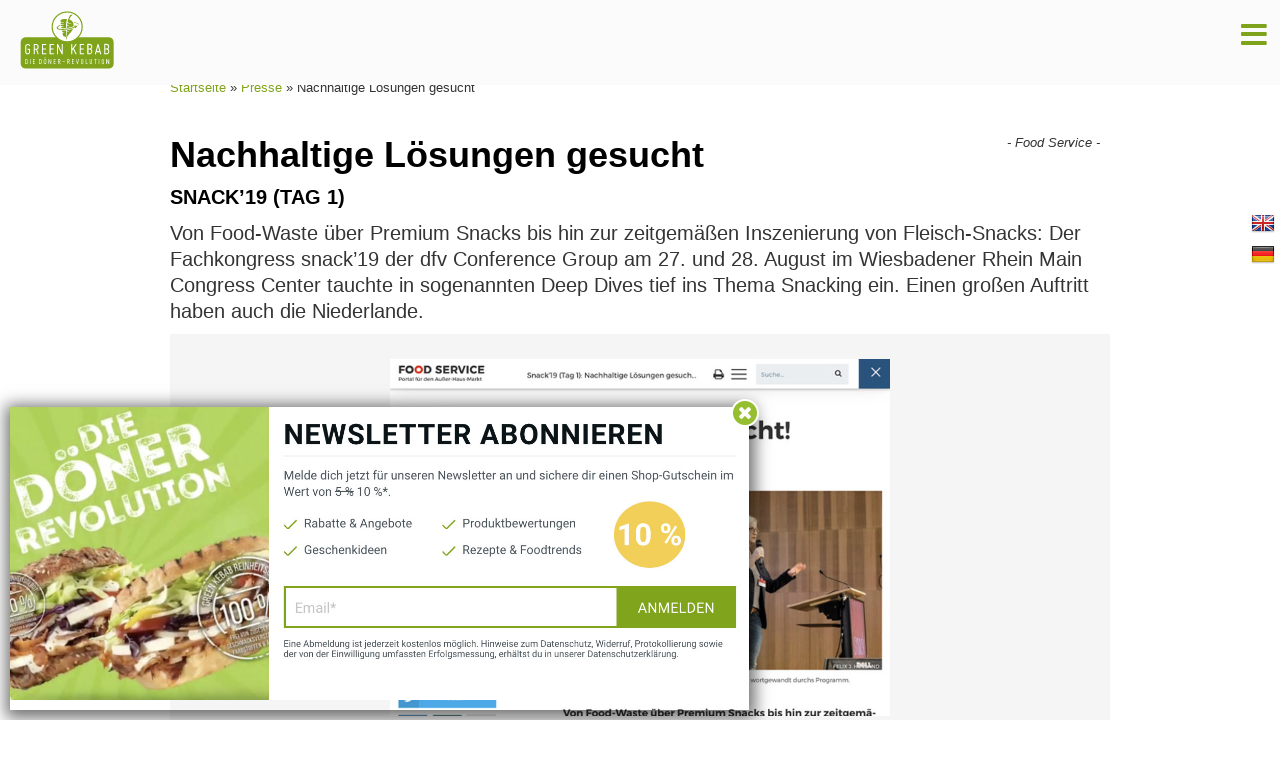

--- FILE ---
content_type: text/html; charset=UTF-8
request_url: https://www.green-kebab.com/presse/nachhaltige-loesungen-gesucht
body_size: 20305
content:
<!DOCTYPE html> <!--[if lt IE 7]><html class="no-js lt-ie9 lt-ie8 lt-ie7" lang="de"> <![endif]--> <!--[if IE 7]><html class="no-js lt-ie9 lt-ie8" lang="de"> <![endif]--> <!--[if IE 8]><html class="no-js lt-ie9" lang="de"> <![endif]--> <!--[if gt IE 8]><!--><html class="no-js" lang="de"> <!--<![endif]--><head><meta charset="UTF-8"><meta http-equiv="X-UA-Compatible" content="IE=edge,chrome=1"><meta name="viewport" content="width=device-width"><link rel="profile" href="http://gmpg.org/xfn/11"><link rel="pingback" href="https://www.green-kebab.com/xmlrpc.php"><meta name='robots' content='index, follow, max-image-preview:large, max-snippet:-1, max-video-preview:-1' /><style>img:is([sizes="auto" i], [sizes^="auto," i]) { contain-intrinsic-size: 3000px 1500px }</style><title>Döner-Verkauf als Frequenzbringer | green-kebab.com</title><meta name="description" content="Shop-in-Shop-Anbieter Green Kebab aus Fulda verkauft in Deutschland an mehr als 100 Standorten Döner-Kebab: &quot;Ohne zugesetzte Aromen und Zusatzstoffe&quot;. Jetzt lesen!" /><link rel="canonical" href="https://www.green-kebab.com/presse/nachhaltige-loesungen-gesucht" /><meta property="og:locale" content="de_DE" /><meta property="og:type" content="article" /><meta property="og:title" content="Döner-Verkauf als Frequenzbringer | green-kebab.com" /><meta property="og:description" content="Shop-in-Shop-Anbieter Green Kebab aus Fulda verkauft in Deutschland an mehr als 100 Standorten Döner-Kebab: &quot;Ohne zugesetzte Aromen und Zusatzstoffe&quot;. Jetzt lesen!" /><meta property="og:url" content="https://www.green-kebab.com/presse/nachhaltige-loesungen-gesucht" /><meta property="og:site_name" content="GREEN KEBAB" /><meta property="article:modified_time" content="2019-08-30T10:54:05+00:00" /><meta property="og:image" content="https://www.green-kebab.com/wp-content/uploads/2019/08/food-service-nachhaltige-loesungen.jpg" /><meta property="og:image:width" content="700" /><meta property="og:image:height" content="500" /><meta property="og:image:type" content="image/jpeg" /><meta name="twitter:card" content="summary_large_image" /> <script type="application/ld+json" class="yoast-schema-graph">{"@context":"https://schema.org","@graph":[{"@type":"WebPage","@id":"https://www.green-kebab.com/presse/nachhaltige-loesungen-gesucht","url":"https://www.green-kebab.com/presse/nachhaltige-loesungen-gesucht","name":"Döner-Verkauf als Frequenzbringer | green-kebab.com","isPartOf":{"@id":"https://www.green-kebab.com/#website"},"primaryImageOfPage":{"@id":"https://www.green-kebab.com/presse/nachhaltige-loesungen-gesucht#primaryimage"},"image":{"@id":"https://www.green-kebab.com/presse/nachhaltige-loesungen-gesucht#primaryimage"},"thumbnailUrl":"https://www.green-kebab.com/wp-content/uploads/2019/08/food-service-nachhaltige-loesungen.jpg","datePublished":"2019-08-30T10:53:08+00:00","dateModified":"2019-08-30T10:54:05+00:00","description":"Shop-in-Shop-Anbieter Green Kebab aus Fulda verkauft in Deutschland an mehr als 100 Standorten Döner-Kebab: \"Ohne zugesetzte Aromen und Zusatzstoffe\". Jetzt lesen!","breadcrumb":{"@id":"https://www.green-kebab.com/presse/nachhaltige-loesungen-gesucht#breadcrumb"},"inLanguage":"de","potentialAction":[{"@type":"ReadAction","target":["https://www.green-kebab.com/presse/nachhaltige-loesungen-gesucht"]}]},{"@type":"ImageObject","inLanguage":"de","@id":"https://www.green-kebab.com/presse/nachhaltige-loesungen-gesucht#primaryimage","url":"https://www.green-kebab.com/wp-content/uploads/2019/08/food-service-nachhaltige-loesungen.jpg","contentUrl":"https://www.green-kebab.com/wp-content/uploads/2019/08/food-service-nachhaltige-loesungen.jpg","width":700,"height":500},{"@type":"BreadcrumbList","@id":"https://www.green-kebab.com/presse/nachhaltige-loesungen-gesucht#breadcrumb","itemListElement":[{"@type":"ListItem","position":1,"name":"Startseite","item":"https://www.green-kebab.com/"},{"@type":"ListItem","position":2,"name":"Presse","item":"https://www.green-kebab.com/presse"},{"@type":"ListItem","position":3,"name":"Nachhaltige Lösungen gesucht"}]},{"@type":"WebSite","@id":"https://www.green-kebab.com/#website","url":"https://www.green-kebab.com/","name":"GREEN KEBAB","description":"","publisher":{"@id":"https://www.green-kebab.com/#organization"},"potentialAction":[{"@type":"SearchAction","target":{"@type":"EntryPoint","urlTemplate":"https://www.green-kebab.com/?s={search_term_string}"},"query-input":{"@type":"PropertyValueSpecification","valueRequired":true,"valueName":"search_term_string"}}],"inLanguage":"de"},{"@type":"Organization","@id":"https://www.green-kebab.com/#organization","name":"GREEN KEBAB","url":"https://www.green-kebab.com/","logo":{"@type":"ImageObject","inLanguage":"de","@id":"https://www.green-kebab.com/#/schema/logo/image/","url":"https://www.green-kebab.com/wp-content/uploads/2018/02/logo-green-kebab-horizontal.svg","contentUrl":"https://www.green-kebab.com/wp-content/uploads/2018/02/logo-green-kebab-horizontal.svg","width":1,"height":1,"caption":"GREEN KEBAB"},"image":{"@id":"https://www.green-kebab.com/#/schema/logo/image/"}}]}</script> <link rel='dns-prefetch' href='//translate.google.com' /><link rel='dns-prefetch' href='//www.googletagmanager.com' /><link rel='dns-prefetch' href='//ssl.google-analytics' /><link rel='dns-prefetch' href='//fonts.gstatic.com' /><link rel="alternate" type="application/rss+xml" title="GREEN KEBAB &raquo; Feed" href="https://www.green-kebab.com/feed" /><link rel="alternate" type="application/rss+xml" title="GREEN KEBAB &raquo; Kommentar-Feed" href="https://www.green-kebab.com/comments/feed" /><link rel='stylesheet' id='wp-block-library-css' href='https://www.green-kebab.com/wp-includes/css/dist/block-library/style.min.css' type='text/css' media='all' /><style id='classic-theme-styles-inline-css' type='text/css'>/*! This file is auto-generated */
.wp-block-button__link{color:#fff;background-color:#32373c;border-radius:9999px;box-shadow:none;text-decoration:none;padding:calc(.667em + 2px) calc(1.333em + 2px);font-size:1.125em}.wp-block-file__button{background:#32373c;color:#fff;text-decoration:none}</style><style id='global-styles-inline-css' type='text/css'>:root{--wp--preset--aspect-ratio--square: 1;--wp--preset--aspect-ratio--4-3: 4/3;--wp--preset--aspect-ratio--3-4: 3/4;--wp--preset--aspect-ratio--3-2: 3/2;--wp--preset--aspect-ratio--2-3: 2/3;--wp--preset--aspect-ratio--16-9: 16/9;--wp--preset--aspect-ratio--9-16: 9/16;--wp--preset--color--black: #000000;--wp--preset--color--cyan-bluish-gray: #abb8c3;--wp--preset--color--white: #ffffff;--wp--preset--color--pale-pink: #f78da7;--wp--preset--color--vivid-red: #cf2e2e;--wp--preset--color--luminous-vivid-orange: #ff6900;--wp--preset--color--luminous-vivid-amber: #fcb900;--wp--preset--color--light-green-cyan: #7bdcb5;--wp--preset--color--vivid-green-cyan: #00d084;--wp--preset--color--pale-cyan-blue: #8ed1fc;--wp--preset--color--vivid-cyan-blue: #0693e3;--wp--preset--color--vivid-purple: #9b51e0;--wp--preset--gradient--vivid-cyan-blue-to-vivid-purple: linear-gradient(135deg,rgba(6,147,227,1) 0%,rgb(155,81,224) 100%);--wp--preset--gradient--light-green-cyan-to-vivid-green-cyan: linear-gradient(135deg,rgb(122,220,180) 0%,rgb(0,208,130) 100%);--wp--preset--gradient--luminous-vivid-amber-to-luminous-vivid-orange: linear-gradient(135deg,rgba(252,185,0,1) 0%,rgba(255,105,0,1) 100%);--wp--preset--gradient--luminous-vivid-orange-to-vivid-red: linear-gradient(135deg,rgba(255,105,0,1) 0%,rgb(207,46,46) 100%);--wp--preset--gradient--very-light-gray-to-cyan-bluish-gray: linear-gradient(135deg,rgb(238,238,238) 0%,rgb(169,184,195) 100%);--wp--preset--gradient--cool-to-warm-spectrum: linear-gradient(135deg,rgb(74,234,220) 0%,rgb(151,120,209) 20%,rgb(207,42,186) 40%,rgb(238,44,130) 60%,rgb(251,105,98) 80%,rgb(254,248,76) 100%);--wp--preset--gradient--blush-light-purple: linear-gradient(135deg,rgb(255,206,236) 0%,rgb(152,150,240) 100%);--wp--preset--gradient--blush-bordeaux: linear-gradient(135deg,rgb(254,205,165) 0%,rgb(254,45,45) 50%,rgb(107,0,62) 100%);--wp--preset--gradient--luminous-dusk: linear-gradient(135deg,rgb(255,203,112) 0%,rgb(199,81,192) 50%,rgb(65,88,208) 100%);--wp--preset--gradient--pale-ocean: linear-gradient(135deg,rgb(255,245,203) 0%,rgb(182,227,212) 50%,rgb(51,167,181) 100%);--wp--preset--gradient--electric-grass: linear-gradient(135deg,rgb(202,248,128) 0%,rgb(113,206,126) 100%);--wp--preset--gradient--midnight: linear-gradient(135deg,rgb(2,3,129) 0%,rgb(40,116,252) 100%);--wp--preset--font-size--small: 13px;--wp--preset--font-size--medium: 20px;--wp--preset--font-size--large: 36px;--wp--preset--font-size--x-large: 42px;--wp--preset--spacing--20: 0.44rem;--wp--preset--spacing--30: 0.67rem;--wp--preset--spacing--40: 1rem;--wp--preset--spacing--50: 1.5rem;--wp--preset--spacing--60: 2.25rem;--wp--preset--spacing--70: 3.38rem;--wp--preset--spacing--80: 5.06rem;--wp--preset--shadow--natural: 6px 6px 9px rgba(0, 0, 0, 0.2);--wp--preset--shadow--deep: 12px 12px 50px rgba(0, 0, 0, 0.4);--wp--preset--shadow--sharp: 6px 6px 0px rgba(0, 0, 0, 0.2);--wp--preset--shadow--outlined: 6px 6px 0px -3px rgba(255, 255, 255, 1), 6px 6px rgba(0, 0, 0, 1);--wp--preset--shadow--crisp: 6px 6px 0px rgba(0, 0, 0, 1);}:where(.is-layout-flex){gap: 0.5em;}:where(.is-layout-grid){gap: 0.5em;}body .is-layout-flex{display: flex;}.is-layout-flex{flex-wrap: wrap;align-items: center;}.is-layout-flex > :is(*, div){margin: 0;}body .is-layout-grid{display: grid;}.is-layout-grid > :is(*, div){margin: 0;}:where(.wp-block-columns.is-layout-flex){gap: 2em;}:where(.wp-block-columns.is-layout-grid){gap: 2em;}:where(.wp-block-post-template.is-layout-flex){gap: 1.25em;}:where(.wp-block-post-template.is-layout-grid){gap: 1.25em;}.has-black-color{color: var(--wp--preset--color--black) !important;}.has-cyan-bluish-gray-color{color: var(--wp--preset--color--cyan-bluish-gray) !important;}.has-white-color{color: var(--wp--preset--color--white) !important;}.has-pale-pink-color{color: var(--wp--preset--color--pale-pink) !important;}.has-vivid-red-color{color: var(--wp--preset--color--vivid-red) !important;}.has-luminous-vivid-orange-color{color: var(--wp--preset--color--luminous-vivid-orange) !important;}.has-luminous-vivid-amber-color{color: var(--wp--preset--color--luminous-vivid-amber) !important;}.has-light-green-cyan-color{color: var(--wp--preset--color--light-green-cyan) !important;}.has-vivid-green-cyan-color{color: var(--wp--preset--color--vivid-green-cyan) !important;}.has-pale-cyan-blue-color{color: var(--wp--preset--color--pale-cyan-blue) !important;}.has-vivid-cyan-blue-color{color: var(--wp--preset--color--vivid-cyan-blue) !important;}.has-vivid-purple-color{color: var(--wp--preset--color--vivid-purple) !important;}.has-black-background-color{background-color: var(--wp--preset--color--black) !important;}.has-cyan-bluish-gray-background-color{background-color: var(--wp--preset--color--cyan-bluish-gray) !important;}.has-white-background-color{background-color: var(--wp--preset--color--white) !important;}.has-pale-pink-background-color{background-color: var(--wp--preset--color--pale-pink) !important;}.has-vivid-red-background-color{background-color: var(--wp--preset--color--vivid-red) !important;}.has-luminous-vivid-orange-background-color{background-color: var(--wp--preset--color--luminous-vivid-orange) !important;}.has-luminous-vivid-amber-background-color{background-color: var(--wp--preset--color--luminous-vivid-amber) !important;}.has-light-green-cyan-background-color{background-color: var(--wp--preset--color--light-green-cyan) !important;}.has-vivid-green-cyan-background-color{background-color: var(--wp--preset--color--vivid-green-cyan) !important;}.has-pale-cyan-blue-background-color{background-color: var(--wp--preset--color--pale-cyan-blue) !important;}.has-vivid-cyan-blue-background-color{background-color: var(--wp--preset--color--vivid-cyan-blue) !important;}.has-vivid-purple-background-color{background-color: var(--wp--preset--color--vivid-purple) !important;}.has-black-border-color{border-color: var(--wp--preset--color--black) !important;}.has-cyan-bluish-gray-border-color{border-color: var(--wp--preset--color--cyan-bluish-gray) !important;}.has-white-border-color{border-color: var(--wp--preset--color--white) !important;}.has-pale-pink-border-color{border-color: var(--wp--preset--color--pale-pink) !important;}.has-vivid-red-border-color{border-color: var(--wp--preset--color--vivid-red) !important;}.has-luminous-vivid-orange-border-color{border-color: var(--wp--preset--color--luminous-vivid-orange) !important;}.has-luminous-vivid-amber-border-color{border-color: var(--wp--preset--color--luminous-vivid-amber) !important;}.has-light-green-cyan-border-color{border-color: var(--wp--preset--color--light-green-cyan) !important;}.has-vivid-green-cyan-border-color{border-color: var(--wp--preset--color--vivid-green-cyan) !important;}.has-pale-cyan-blue-border-color{border-color: var(--wp--preset--color--pale-cyan-blue) !important;}.has-vivid-cyan-blue-border-color{border-color: var(--wp--preset--color--vivid-cyan-blue) !important;}.has-vivid-purple-border-color{border-color: var(--wp--preset--color--vivid-purple) !important;}.has-vivid-cyan-blue-to-vivid-purple-gradient-background{background: var(--wp--preset--gradient--vivid-cyan-blue-to-vivid-purple) !important;}.has-light-green-cyan-to-vivid-green-cyan-gradient-background{background: var(--wp--preset--gradient--light-green-cyan-to-vivid-green-cyan) !important;}.has-luminous-vivid-amber-to-luminous-vivid-orange-gradient-background{background: var(--wp--preset--gradient--luminous-vivid-amber-to-luminous-vivid-orange) !important;}.has-luminous-vivid-orange-to-vivid-red-gradient-background{background: var(--wp--preset--gradient--luminous-vivid-orange-to-vivid-red) !important;}.has-very-light-gray-to-cyan-bluish-gray-gradient-background{background: var(--wp--preset--gradient--very-light-gray-to-cyan-bluish-gray) !important;}.has-cool-to-warm-spectrum-gradient-background{background: var(--wp--preset--gradient--cool-to-warm-spectrum) !important;}.has-blush-light-purple-gradient-background{background: var(--wp--preset--gradient--blush-light-purple) !important;}.has-blush-bordeaux-gradient-background{background: var(--wp--preset--gradient--blush-bordeaux) !important;}.has-luminous-dusk-gradient-background{background: var(--wp--preset--gradient--luminous-dusk) !important;}.has-pale-ocean-gradient-background{background: var(--wp--preset--gradient--pale-ocean) !important;}.has-electric-grass-gradient-background{background: var(--wp--preset--gradient--electric-grass) !important;}.has-midnight-gradient-background{background: var(--wp--preset--gradient--midnight) !important;}.has-small-font-size{font-size: var(--wp--preset--font-size--small) !important;}.has-medium-font-size{font-size: var(--wp--preset--font-size--medium) !important;}.has-large-font-size{font-size: var(--wp--preset--font-size--large) !important;}.has-x-large-font-size{font-size: var(--wp--preset--font-size--x-large) !important;}
:where(.wp-block-post-template.is-layout-flex){gap: 1.25em;}:where(.wp-block-post-template.is-layout-grid){gap: 1.25em;}
:where(.wp-block-columns.is-layout-flex){gap: 2em;}:where(.wp-block-columns.is-layout-grid){gap: 2em;}
:root :where(.wp-block-pullquote){font-size: 1.5em;line-height: 1.6;}</style><link data-minify="1" rel='stylesheet' id='google-language-translator-css' href='https://www.green-kebab.com/wp-content/cache/min/1/wp-content/plugins/google-language-translator/css/style.css?ver=1762771699' type='text/css' media='' /><link data-minify="1" rel='stylesheet' id='inquiry-front-styles-css' href='https://www.green-kebab.com/wp-content/cache/min/1/wp-content/plugins/inventivo-anfrage-formular/public/css/anfrage-formular.css?ver=1762771699' type='text/css' media='all' /><link data-minify="1" rel='stylesheet' id='inventivo-popup-banner-front-styles-css' href='https://www.green-kebab.com/wp-content/cache/min/1/wp-content/plugins/inventivo-popup-banner/public/css/inventivo-popup-banner.css?ver=1762771699' type='text/css' media='all' /><link data-minify="1" rel='stylesheet' id='inventivo-popup-banner-front-styles-alignment-css' href='https://www.green-kebab.com/wp-content/cache/min/1/wp-content/plugins/inventivo-popup-banner/public/css/inventivo-popup-banner.css?ver=1762771699' type='text/css' media='all' /><link data-minify="1" rel='stylesheet' id='inventivo-scroll-to-top-publiccss-css' href='https://www.green-kebab.com/wp-content/cache/min/1/wp-content/plugins/scroll-to-top-inventivo/public/css/scroll-to-top.css?ver=1762771699' type='text/css' media='all' /><link data-minify="1" rel='stylesheet' id='inventivo-scroll-to-top-genericons-css' href='https://www.green-kebab.com/wp-content/cache/min/1/wp-content/plugins/scroll-to-top-inventivo/public/css/genericons.css?ver=1762771699' type='text/css' media='all' /><link data-minify="1" rel='stylesheet' id='megamenu-css' href='https://www.green-kebab.com/wp-content/cache/min/1/wp-content/uploads/maxmegamenu/style.css?ver=1762771699' type='text/css' media='all' /><link data-minify="1" rel='stylesheet' id='dashicons-css' href='https://www.green-kebab.com/wp-content/cache/min/1/wp-includes/css/dashicons.min.css?ver=1762771699' type='text/css' media='all' /><link data-minify="1" rel='stylesheet' id='megamenu-fontawesome-css' href='https://www.green-kebab.com/wp-content/cache/min/1/wp-content/plugins/megamenu-pro/icons/fontawesome/css/font-awesome.min.css?ver=1762771699' type='text/css' media='all' /><link data-minify="1" rel='stylesheet' id='megamenu-genericons-css' href='https://www.green-kebab.com/wp-content/cache/min/1/wp-content/plugins/megamenu-pro/icons/genericons/genericons/genericons.css?ver=1762771699' type='text/css' media='all' /><link data-minify="1" rel='stylesheet' id='bootstrap-style-css' href='https://www.green-kebab.com/wp-content/cache/min/1/wp-content/themes/greenkebab2018/css/bootstrap.min.css?ver=1762771699' type='text/css' media='all' /><link rel='stylesheet' id='bootstrap-theme-style-css' href='https://www.green-kebab.com/wp-content/themes/greenkebab2018/css/bootstrap-theme.min.css' type='text/css' media='all' /><link data-minify="1" rel='stylesheet' id='fontawesome-style-css' href='https://www.green-kebab.com/wp-content/cache/min/1/wp-content/themes/greenkebab2018/css/font-awesome.min.css?ver=1762771699' type='text/css' media='all' /><link data-minify="1" rel='stylesheet' id='tf-compiled-options-mobmenu-css' href='https://www.green-kebab.com/wp-content/cache/min/1/wp-content/uploads/titan-framework-mobmenu-css.css?ver=1762771699' type='text/css' media='all' /><link data-minify="1" rel='stylesheet' id='borlabs-cookie-css' href='https://www.green-kebab.com/wp-content/cache/min/1/wp-content/cache/borlabs-cookie/borlabs-cookie_1_de.css?ver=1762771699' type='text/css' media='all' /><link data-minify="1" rel='stylesheet' id='cssmobmenu-icons-css' href='https://www.green-kebab.com/wp-content/cache/min/1/wp-content/plugins/mobile-menu/includes/css/mobmenu-icons.css?ver=1762771700' type='text/css' media='all' /><style id='rocket-lazyload-inline-css' type='text/css'>.rll-youtube-player{position:relative;padding-bottom:56.23%;height:0;overflow:hidden;max-width:100%;}.rll-youtube-player:focus-within{outline: 2px solid currentColor;outline-offset: 5px;}.rll-youtube-player iframe{position:absolute;top:0;left:0;width:100%;height:100%;z-index:100;background:0 0}.rll-youtube-player img{bottom:0;display:block;left:0;margin:auto;max-width:100%;width:100%;position:absolute;right:0;top:0;border:none;height:auto;-webkit-transition:.4s all;-moz-transition:.4s all;transition:.4s all}.rll-youtube-player img:hover{-webkit-filter:brightness(75%)}.rll-youtube-player .play{height:100%;width:100%;left:0;top:0;position:absolute;background:url(https://www.green-kebab.com/wp-content/plugins/wp-rocket/assets/img/youtube.png) no-repeat center;background-color: transparent !important;cursor:pointer;border:none;}</style> <script type="text/javascript" src="https://www.green-kebab.com/wp-includes/js/jquery/jquery.min.js" id="jquery-core-js"></script> <!--[if lt IE 9]> <script type="text/javascript" src="https://www.green-kebab.com/wp-content/themes/greenkebab2018/js/vendor/respond.min.js" id="respond-script-js"></script> <![endif]--> <!--[if lte IE 9]> <script type="text/javascript" src="https://www.green-kebab.com/wp-content/themes/greenkebab2018/js/vendor/html5shiv.min.js" id="html5-shiv-script-js"></script> <![endif]--><link rel="https://api.w.org/" href="https://www.green-kebab.com/wp-json/" /><link rel="alternate" title="JSON" type="application/json" href="https://www.green-kebab.com/wp-json/wp/v2/pages/932" /><link rel="EditURI" type="application/rsd+xml" title="RSD" href="https://www.green-kebab.com/xmlrpc.php?rsd" /><meta name="generator" content="WordPress 6.8.3" /><link rel='shortlink' href='https://www.green-kebab.com/?p=932' /><link rel="alternate" title="oEmbed (JSON)" type="application/json+oembed" href="https://www.green-kebab.com/wp-json/oembed/1.0/embed?url=https%3A%2F%2Fwww.green-kebab.com%2Fpresse%2Fnachhaltige-loesungen-gesucht" /><link rel="alternate" title="oEmbed (XML)" type="text/xml+oembed" href="https://www.green-kebab.com/wp-json/oembed/1.0/embed?url=https%3A%2F%2Fwww.green-kebab.com%2Fpresse%2Fnachhaltige-loesungen-gesucht&#038;format=xml" /><style>p.hello{font-size:12px;color:darkgray;}#google_language_translator,#flags{text-align:left;}#google_language_translator,#language{clear:both;width:160px;text-align:right;}#language{float:right;}#flags{text-align:right;width:165px;float:right;clear:right;}#flags ul{float:right!important;}p.hello{text-align:right;float:right;clear:both;}.glt-clear{height:0px;clear:both;margin:0px;padding:0px;}#flags{width:165px;}#flags a{display:inline-block;margin-left:2px;}#google_language_translator a{display:none!important;}div.skiptranslate.goog-te-gadget{display:inline!important;}.goog-te-gadget{color:transparent!important;}.goog-te-gadget{font-size:0px!important;}.goog-branding{display:none;}.goog-tooltip{display: none!important;}.goog-tooltip:hover{display: none!important;}.goog-text-highlight{background-color:transparent!important;border:none!important;box-shadow:none!important;}#google_language_translator{display:none;}#google_language_translator select.goog-te-combo{color:#32373c;}div.skiptranslate{display:none!important;}body{top:0px!important;}#goog-gt-{display:none!important;}font font{background-color:transparent!important;box-shadow:none!important;position:initial!important;}#glt-translate-trigger{bottom:auto;top:0;}.tool-container.tool-top{top:50px!important;bottom:auto!important;}.tool-container.tool-top .arrow{border-color:transparent transparent #d0cbcb; top:-14px;}#glt-translate-trigger > span{color:#ffffff;}#glt-translate-trigger{background:#f89406;}.goog-te-gadget .goog-te-combo{width:100%;}</style><style>/* Hide WP Mobile Menu outside the width of trigger */
	@media only screen and (min-width:1390px) {
		
		.mob_menu, .mob_menu_left_panel, .mob_menu_right_panel, .mobmenu {
			display: none!important;
		}
		
	}

	/* Our css Custom Options values */
	@media only screen and (max-width:1390px) {
		#mega-menu-wrap-primary {
			display:none !important;
		}
	
				.mob-menu-left-panel .mobmenu-left-bt, .mob-menu-right-panel .mobmenu-right-bt {
    		position: absolute;
    		right: 0px;
    		top: 10px;
    		font-size: 30px;
		}

		.mob-menu-slideout  .mob-cancel-button{
			display: none;
		}

		.mobmenu, .mob-menu-left-panel, .mob-menu-right-panel {
			display: block;
		}

		.mobmenur-container i {
			color: #7fa41b;
		}

		.mobmenul-container i {
			color: #222;
		}
		.mobmenul-container img {
			max-height:  85px;
			float: left;
		}
			.mobmenur-container img {
			max-height:  85px;
			float: right;
		}
		#mobmenuleft li a , #mobmenuleft li a:visited {
			color: #222;

		}
		.mobmenu_content h2, .mobmenu_content h3, .show-nav-left .mob-menu-copyright, .show-nav-left .mob-expand-submenu i {
			color: #222;
		}

		.mobmenu_content #mobmenuleft li:hover, .mobmenu_content #mobmenuright li:hover  {
			background-color: #a3d3e8;
		}

		.mobmenu_content #mobmenuright li:hover  {
			background-color: #7fa41b;
		}
		
		.mobmenu_content #mobmenuleft .sub-menu {
			background-color: #eff1f1;
			margin: 0;
			color: #222;
			width: 100%;
			position: initial;
		}
		.mob-menu-left-panel .mob-cancel-button {
			color: #000;
		}
		.mob-menu-right-panel .mob-cancel-button {
			color: #ffffff;
		}
		.mob-menu-slideout-over .mobmenu_content {
			padding-top: 40px;
		}

		.mob-menu-left-bg-holder {
						opacity: 1;
			background-attachment: fixed ;
			background-position: center top ;
			-webkit-background-size:  cover;
			-moz-background-size: cover;
			background-size: cover;
		}
		.mob-menu-right-bg-holder { 
						opacity: 1;
			background-attachment: fixed ;
			background-position: center top ;
			-webkit-background-size: cover;
			-moz-background-size: cover;
			background-size:  cover;
		}

		.mobmenu_content #mobmenuleft .sub-menu a {
			color: #222;
		}

		.mobmenu_content #mobmenuright .sub-menu  a{
			color: #ffffff;
		}
		.mobmenu_content #mobmenuright .sub-menu .sub-menu {
			background-color: inherit;
		}

		.mobmenu_content #mobmenuright .sub-menu  {
			background-color: #7fa41b;
			margin: 0;
			color: #ffffff ;
			position: initial;
			width: 100%;
		}

		#mobmenuleft li a:hover {
			color: #fff ;

		}
		
		#mobmenuright li a , #mobmenuright li a:visited, .show-nav-right .mob-menu-copyright, .show-nav-right .mob-expand-submenu i {
			color: #ffffff;
		}

		#mobmenuright li a:hover {
			color: #ffffff;
		}

		.mobmenul-container {
			top: 5px;
			margin-left: 5px;
		}

		.mobmenur-container {
			top: 15px;
			margin-right: 5px;
		}
			
		/* 2nd Level Menu Items Padding */
		.mobmenu .sub-menu li a {
			padding-left: 50px;
		}
			
		/* 3rd Level Menu Items Padding */
		.mobmenu .sub-menu .sub-menu li a {
			padding-left: 75px;
		}

		
		.mob-menu-logo-holder {
			padding-top: 10px;
			text-align: left;
			margin-left:20px;;
			;
		}

		.mob-menu-header-holder {

			background-color: #fbfbfb;
			height: 85px;
			width: 100%;
			font-weight:bold;
			position:fixed;
			top:0px;	
			right: 0px;
			z-index: 99998;
			color:#000;
			display: block;
		}

		.mobmenu-push-wrap {
			padding-top: 85px;
		}
				.mob-menu-slideout 	.mob-menu-left-panel {
			background-color:#f9f9f9;;
			width: 270px;
			-webkit-transform: translateX(-270px);
			-moz-transform: translateX(-270px);
			-ms-transform: translateX(-270px);
			-o-transform: translateX(-270px);
			transform: translateX(-270px);
		}

		.mob-menu-slideout .mob-menu-right-panel {
			background-color:#7fa41b;			width: 370px; 
			-webkit-transform: translateX( 370px );
			-moz-transform: translateX( 370px );
			-ms-transform: translateX( 370px );
			-o-transform: translateX( 370px );
			transform: translateX( 370px );
		}

		/* Will animate the content to the right 275px revealing the hidden nav */
		.mob-menu-slideout.show-nav-left .mobmenu-push-wrap, .mob-menu-slideout.show-nav-left .mob-menu-header-holder {

			-webkit-transform: translate(270px, 0);
			-moz-transform: translate(270px, 0);
			-ms-transform: translate(270px, 0);
			-o-transform: translate(270px, 0);
			transform: translate(270px, 0);
			-webkit-transform: translate3d(270px, 0, 0);
			-moz-transform: translate3d(270px, 0, 0);
			-ms-transform: translate3d(270px, 0, 0);
			-o-transform: translate3d(270px, 0, 0);
			transform: translate3d(270px, 0, 0);
		}

		.mob-menu-slideout.show-nav-right .mobmenu-push-wrap , .mob-menu-slideout.show-nav-right .mob-menu-header-holder {

			-webkit-transform: translate(-370px, 0);
			-moz-transform: translate(-370px, 0);
			-ms-transform: translate(-370px, 0);
			-o-transform: translate(-370px, 0);
			transform: translate(-370px, 0);

			-webkit-transform: translate3d(-370px, 0, 0);
			-moz-transform: translate3d(-370px, 0, 0);
			-ms-transform: translate3d(-370px, 0, 0);
			-o-transform: translate3d(-370px, 0, 0);
			transform: translate3d(-370px, 0, 0);
		}


		/* Mobmenu Slide Over */
		.mobmenu-overlay {
			opacity: 0;
		}

		.mob-menu-slideout-top .mobmenu-overlay, .mob-menu-slideout .mob-menu-right-panel .mob-cancel-button, .mob-menu-slideout .mob-menu-left-panel .mob-cancel-button {
			display: none!important;
		}

		.show-nav-left .mobmenu-overlay, .show-nav-right .mobmenu-overlay {
			width: 100%;
			height: 100%;
			background: rgba(255,255,255,0.83);
			z-index: 99999;
			position: absolute;
			left: 0;
			top: 0;
			opacity: 1;
			-webkit-transition: .5s ease;
			-moz-transition: .5s ease;
			-ms-transition: .5s ease;
			-o-transition: .5s ease;
			transition: .5s ease;
			position: fixed;
			cursor: pointer;
		}

		.mob-menu-slideout-over .mob-menu-left-panel {
			display: block!important;
			background-color:#f9f9f9;;
			width: 270px;
			-webkit-transform: translateX(-270px);
			-moz-transform: translateX(-270px);
			-ms-transform: translateX(-270px);
			-o-transform: translateX(-270px);
			transform: translateX(-270px);
			-webkit-transition: -webkit-transform .5s;
			-moz-transition: -moz-transform .5s;
			-ms-transition: -ms-transform .5s;
			-o-transition: -o-transform .5s;
			transition: transform .5s;
		}

		.mob-menu-slideout-over .mob-menu-right-panel {
			display: block!important;
			background-color:#7fa41b;;
			width:  370px;
			-webkit-transform: translateX(370px);
			-moz-transform: translateX(370px);
			-ms-transform: translateX(370px);
			-o-transform: translateX(370px);
			transform: translateX(370px);
			-webkit-transition: -webkit-transform .5s;
			-moz-transition: -moz-transform .5s;
			-ms-transition: -ms-transform .5s;
			-o-transition: -o-transform .5s;
			transition: transform .5s;
		}

		.mob-menu-slideout-over.show-nav-left .mob-menu-left-panel {
			display: block!important;
			background-color:#f9f9f9;;
			width:  270px;
			-webkit-transform: translateX(0);
			-moz-transform: translateX(0);
			-ms-transform: translateX(0);
			-o-transform: translateX(0);
			transform: translateX(0);
			-webkit-transition: -webkit-transform .5s;
			-moz-transition: -moz-transform .5s;
			-ms-transition: -ms-transform .5s;
			-o-transition: -o-transform .5s;
			transition: transform .5s;
		}

		.show-nav-right.mob-menu-slideout-over .mob-menu-right-panel {
			display: block!important;
			background-color:#7fa41b;			width:  370px;
			-webkit-transform: translateX( 0 );
			-moz-transform: translateX( 0 );
			-ms-transform: translateX( 0 );
			-o-transform: translateX(0 );
			transform: translateX( 0 );
		}

		/* Hides everything pushed outside of it */
		.mob-menu-slideout .mob-menu-left-panel, .mob-menu-slideout-over .mob-menu-left-panel  {
			position: fixed;
			top: 0;
			height: 100%;
			z-index: 300000;
			overflow-y: auto;   
			overflow-x: hidden;
			opacity: 1;
		}   
		

		.mob-menu-slideout .mob-menu-right-panel, .mob-menu-slideout-over .mob-menu-right-panel {
			position: fixed;
			top: 0;
			right: 0;
			height: 100%;
			z-index: 300000;
			overflow-y: auto;   
			overflow-x: hidden;
			opacity: 1;
	
		}   
		
		/*End of Mobmenu Slide Over */
  
		.mobmenu .headertext { 
			color: #222;
		}

		.headertext span { 
			position: absolute;
			line-height: 85px;
		}

				
		/* Adds a transition and the resting translate state */
		.mob-menu-slideout .mobmenu-push-wrap, .mob-menu-slideout .mob-menu-header-holder {
			
			-webkit-transition: all 300ms ease 0;
			-moz-transition: all 300ms ease 0;
			-o-transition: all 300ms ease 0;
			transition: all 300ms ease 0;

			-webkit-transform: translate(0, 0);
			-moz-transform: translate(0, 0);
			-ms-transform: translate(0, 0);
			-o-transform: translate(0, 0);
			transform: translate(0, 0);

			-webkit-transform: translate3d(0, 0, 0);
			-moz-transform: translate3d(0, 0, 0);
			-ms-transform: translate3d(0, 0, 0);
			-o-transform: translate3d(0, 0, 0);
			transform: translate3d(0, 0, 0);

			-webkit-transition: -webkit-transform .5s;
			-moz-transition: -moz-transform .5s;
			-ms-transition: -ms-transform .5s;
			-o-transition: -o-transform .5s;
			transition: transform .5s;
		}

		/* Mobile Menu Frontend CSS Style*/
		html, body {
			overflow-x: hidden;
		}

		.hidden-overflow {
			overflow: hidden!important;
		}

		/* Hides everything pushed outside of it */
		.mob-menu-slideout .mob-menu-left-panel {
			position: fixed;
			top: 0;
			height: 100%;
			z-index: 300000;
			overflow-y: auto;   
			overflow-x: hidden;
			opacity: 1;
			-webkit-transition: -webkit-transform .5s;
			-moz-transition: -moz-transform .5s;
			-ms-transition: -ms-transform .5s;
			-o-transition: -o-transform .5s;
			transition: transform .5s;
		}   

		.mob-menu-slideout.show-nav-left .mob-menu-left-panel {
			transition: transform .5s;
			-webkit-transform: translateX(0);
			-moz-transform: translateX(0);
			-ms-transform: translateX(0);
			-o-transform: translateX(0);
			transform: translateX(0);
		}

		body.admin-bar .mobmenu {
			top: 32px;
		}

		@media screen and ( max-width: 782px ){
			body.admin-bar .mobmenu {
				top: 46px;   
			}
		}

		.mob-menu-slideout .mob-menu-right-panel {
			position: fixed;
			top: 0;
			right: 0;
			height: 100%;
			z-index: 300000;
			overflow-y: auto;   
			overflow-x: hidden;
			opacity: 1;
			-webkit-transition: -webkit-transform .5s;
			-moz-transition: -moz-transform .5s;
			-ms-transition: -ms-transform .5s;
			-o-transition: -o-transform .5s;
			transition: transform .5s;
		}   

		.mob-menu-slideout.show-nav-right .mob-menu-right-panel {
			transition: transform .5s;
			-webkit-transform: translateX(0);
			-moz-transform: translateX(0);
			-ms-transform: translateX(0);
			-o-transform: translateX(0);
			transform: translateX(0);
		}

		.show-nav-left .mobmenu-push-wrap {
			height: 100%;
		}

		/* Will animate the content to the right 275px revealing the hidden nav */
		.mob-menu-slideout.show-nav-left .mobmenu-push-wrap, .show-nav-left .mob-menu-header-holder {
			-webkit-transition: -webkit-transform .5s;
			-moz-transition: -moz-transform .5s;
			-ms-transition: -ms-transform .5s;
			-o-transition: -o-transform .5s;
			transition: transform .5s;
		}

		.show-nav-right .mobmenu-push-wrap {
			height: 100%;
		}

		/* Will animate the content to the right 275px revealing the hidden nav */
		.mob-menu-slideout.show-nav-right .mobmenu-push-wrap , .mob-menu-slideout.show-nav-right .mob-menu-header-holder{  
			-webkit-transition: -webkit-transform .5s;
			-moz-transition: -moz-transform .5s;
			-ms-transition: -ms-transform .5s;
			-o-transition: -o-transform .5s;
			transition: transform .5s;
		}

		.widget img {
			max-width: 100%; 
		}

		#mobmenuleft, #mobmenuright {
			margin: 0;
			padding: 0;
		}

		#mobmenuleft li > ul {
			display:none;
			left: 15px;
		}
		
		.mob-expand-submenu {
			position: relative;
			right: 0px;
			float: right;
			margin-top: -50px;
		}

		.mob-expand-submenu i {
			padding: 12px;
		}

		#mobmenuright  li > ul {
			display:none;
			left: 15px;
		}

		.rightmbottom, .rightmtop {
			padding-left: 10px;
			padding-right: 10px;
		}

		.mobmenu_content {
			z-index: 1;
			height: 100%;
			overflow: auto;
		}
		
		.mobmenu_content li a {
			display: block;
			font-family: "Open Sans";
			letter-spacing: 1px;
			padding: 10px 20px;
			text-decoration: none;
			font-size: 14px;
		}

		.mobmenu_content li {
			list-style: none;
		}
		.mob-menu-left-panel li, .leftmbottom, .leftmtop{
			padding-left: 0%;
			padding-right: 0%;
		}

		.mob-menu-right-panel li, .rightmbottom, .rightmtop{
			padding-left: 0%;
			padding-right: 0%;
		}

		.mob-menu-slideout .mob_menu_left_panel_anim {
			-webkit-transition: all .30s ease-in-out !important;
			transition: all .30s ease-in-out !important;
			transform: translate(0px) !important;
			-ms-transform: translate(0px) !important;
			-webkit-transform: translate(0px) !important;
		}

		.mob-menu-slideout .mob_menu_right_panel_anim {
			-webkit-transition: all .30s ease-in-out !important;
			transition: all .30s ease-in-out !important;
			transform: translate(0px) !important;
			-ms-transform: translate(0px) !important;
			-webkit-transform: translate(0px) !important;
		}

		.mobmenul-container {
			position: absolute;
		}

		.mobmenur-container {
			position: absolute;
			right: 0px; 
		} 

		.mob-menu-slideout .mob_menu_left_panel {
			width: 230px;
			height: 100%;
			position: fixed;
			top: 0px;
			left: 0px;
			z-index: 99999999;
			transform: translate(-230px);
			-ms-transform: translate(-230px);
			-webkit-transform: translate(-230px);
			transition: all .30s ease-in-out !important;
			-webkit-transition: all .30s ease-in-out !important;
			overflow:hidden;
		}  

		.leftmbottom h2 {
			font-weight: bold;
			background-color: transparent;
			color: inherit;
		}
		
		.show-nav-right .mobmenur-container img, .show-nav-left .mobmenul-container img,  .mobmenu .mob-cancel-button, .show-nav-left .mobmenu .mob-menu-icon, .show-nav-right .mobmenu .mob-menu-icon, .mob-menu-slideout-over.show-nav-left .mobmenur-container, .mob-menu-slideout-over.show-nav-right .mobmenul-container  {
			display:none;
		}
		
		.show-nav-left .mobmenu .mob-cancel-button,  .mobmenu .mob-menu-icon, .show-nav-right .mobmenu .mob-cancel-button {
			display:block;
		}

		.mobmenul-container i {
			line-height: 30px;
			font-size: 30px;
			float: left;
		}
		.left-menu-icon-text {
			float: left;
			line-height: 30px;
			color: #222;
		}

		.right-menu-icon-text {
			float: right;
			line-height: 30px;
			color: #222;
		}
		
		.mobmenur-container i {
			line-height: 30px;
			font-size: 30px;
			float: right;
		}
		
		.mobmenu_content .widget {
			padding-bottom: 0px;
			padding: 20px;
		}
		
		.mobmenu input[type="text"]:focus, .mobmenu input[type="email"]:focus, .mobmenu textarea:focus, .mobmenu input[type="tel"]:focus, .mobmenu input[type="number"]:focus {
			border-color: rgba(0, 0, 0, 0)!important;
		}	

		.mob-expand-submenu i {
			padding: 12px;
			top: 10px;
			position: relative;
			font-weight: 600;
			cursor: pointer;
		}

		.nav, .main-navigation, .genesis-nav-menu, .hide {
			display: none!important;
		}

		.mob-menu-left-bg-holder, .mob-menu-right-bg-holder {
			width: 100%;
			height: 100%;
			position: absolute;
			z-index: -50;
			background-repeat: no-repeat;
			top: 0;
			left: 0;
		}
		
		.mobmenu_content .sub-menu {
			display: none;
		}

		.mob-standard-logo {
			display: inline-block;
			height:60px;		}

		.mob-retina-logo {
			height:60px;		}
	}</style><style type="text/css">/** Mega Menu CSS: fs **/</style><noscript><style id="rocket-lazyload-nojs-css">.rll-youtube-player, [data-lazy-src]{display:none !important;}</style></noscript><link rel="shortcut icon" href="/wp-content/themes/greenkebab2018/images/favicon.ico" /><link data-minify="1" rel="stylesheet" href="https://www.green-kebab.com/wp-content/cache/min/1/wp-content/themes/greenkebab2018/css/hidden.css?ver=1762771700" type="text/css" media="all" /><link data-minify="1" rel="stylesheet" href="https://www.green-kebab.com/wp-content/cache/min/1/wp-content/themes/greenkebab2018/css/bootstrap.min.css?ver=1762771699" type="text/css" media="all" /><link rel="stylesheet" href="/wp-content/themes/greenkebab2018/css/bootstrap-theme.min.css" type="text/css" media="all" /><link data-minify="1" rel="stylesheet" href="https://www.green-kebab.com/wp-content/cache/min/1/wp-content/themes/greenkebab2018/css/font-awesome.min.css?ver=1762771699" type="text/css" media="all" /><link data-minify="1" rel="stylesheet" href="https://www.green-kebab.com/wp-content/cache/min/1/wp-content/themes/greenkebab2018/css/main.css?ver=1762771700" type="text/css" media="all" /><link data-minify="1" rel="stylesheet" href="https://www.green-kebab.com/wp-content/cache/min/1/wp-content/themes/greenkebab2018/font-awesome-4.7.0/css/font-awesome.css?ver=1762771700" type="text/css" media="all" /><link data-minify="1" rel="stylesheet" href="https://www.green-kebab.com/wp-content/cache/min/1/wp-content/themes/greenkebab2018/css/greenkebab2018.css?ver=1762771700" type="text/css" media="all" /><link data-minify="1" rel="stylesheet" href="https://www.green-kebab.com/wp-content/cache/min/1/wp-content/themes/greenkebab2018/css/bootstrap3-custom-breakpoint.css?ver=1762771700" type="text/css" media="all" /><link data-minify="1" rel="stylesheet" href="https://www.green-kebab.com/wp-content/cache/min/1/wp-content/themes/greenkebab2018/css/header.css?ver=1762771700" type="text/css" media="all" /><link data-minify="1" rel="stylesheet" href="https://www.green-kebab.com/wp-content/cache/min/1/wp-content/themes/greenkebab2018/css/sticky-header.css?ver=1762771700" type="text/css" media="all" /><link data-minify="1" rel="stylesheet" href="https://www.green-kebab.com/wp-content/cache/min/1/wp-content/themes/greenkebab2018/css/blog.css?ver=1762771700" type="text/css" media="all" /><link data-minify="1" rel="stylesheet" href="https://www.green-kebab.com/wp-content/cache/min/1/wp-content/themes/greenkebab2018/css/page.css?ver=1762771700" type="text/css" media="all" /><link data-minify="1" rel="stylesheet" href="https://www.green-kebab.com/wp-content/cache/min/1/wp-content/themes/greenkebab2018/css/specific-subpages.css?ver=1762771700" type="text/css" media="all" /><link data-minify="1" rel="stylesheet" href="https://www.green-kebab.com/wp-content/cache/min/1/wp-content/themes/greenkebab2018/css/sidebar.css?ver=1762771700" type="text/css" media="all" /><link data-minify="1" rel="stylesheet" href="https://www.green-kebab.com/wp-content/cache/min/1/wp-content/themes/greenkebab2018/css/fontello.css?ver=1762771700" type="text/css" media="all" /><link data-minify="1" rel="stylesheet" href="https://www.green-kebab.com/wp-content/cache/min/1/wp-content/themes/greenkebab2018/css/wpseomap.css?ver=1762771700" type="text/css" media="all" /><link data-minify="1" rel="stylesheet" href="https://www.green-kebab.com/wp-content/cache/min/1/wp-content/themes/greenkebab2018/css/lists.css?ver=1762771700" type="text/css" media="all" /><link data-minify="1" rel="stylesheet" href="https://www.green-kebab.com/wp-content/cache/min/1/wp-content/themes/greenkebab2018/css/mobmenu.css?ver=1762771700" type="text/css" media="all" /><link data-minify="1" rel="stylesheet" href="https://www.green-kebab.com/wp-content/cache/min/1/wp-content/themes/greenkebab2018/css/wpml-flags.css?ver=1762771700" type="text/css" media="all" /><link data-minify="1" rel="stylesheet" href="https://www.green-kebab.com/wp-content/cache/min/1/wp-content/themes/greenkebab2018/css/tables.css?ver=1762771700" type="text/css" media="all" /><link data-minify="1" rel="stylesheet" href="https://www.green-kebab.com/wp-content/cache/min/1/wp-content/themes/greenkebab2018/css/animate.css?ver=1762771700" type="text/css" media="all" /><link data-minify="1" rel="stylesheet" href="https://www.green-kebab.com/wp-content/cache/min/1/wp-content/themes/greenkebab2018/js/bootstrap-datepicker/css/datepicker.css?ver=1762771700" type="text/css" media="all" /><link data-minify="1" rel="stylesheet" href="https://www.green-kebab.com/wp-content/cache/min/1/wp-content/themes/greenkebab2018/css/datepicker.css?ver=1762771700" type="text/css" media="all" /><link data-minify="1" rel="stylesheet" href="https://www.green-kebab.com/wp-content/cache/min/1/wp-content/themes/greenkebab2018/css/page-startseite.css?ver=1762771700" type="text/css" media="all" /><link data-minify="1" rel="stylesheet" href="https://www.green-kebab.com/wp-content/cache/min/1/wp-content/themes/greenkebab2018/css/megamenu.css?ver=1762771700" type="text/css" media="all" /><link data-minify="1" rel="stylesheet" href="https://www.green-kebab.com/wp-content/cache/min/1/wp-content/themes/greenkebab2018/css/custom-widgets.css?ver=1762771700" type="text/css" media="all" /><link data-minify="1" rel="stylesheet" href="https://www.green-kebab.com/wp-content/cache/min/1/wp-content/themes/greenkebab2018/css/footer.css?ver=1762771700" type="text/css" media="all" /><link data-minify="1" rel="stylesheet" href="https://www.green-kebab.com/wp-content/cache/min/1/wp-includes/css/dashicons.min.css?ver=1762771699" type="text/css" media="all" /><meta name="generator" content="WP Rocket 3.17.3" data-wpr-features="wpr_defer_js wpr_minify_concatenate_js wpr_lazyload_iframes wpr_minify_css wpr_desktop wpr_dns_prefetch" /></head><body class="wp-singular page-template page-template-page-presse-single page-template-page-presse-single-php page page-id-932 page-child parent-pageid-480 wp-theme-greenkebab2018 mega-menu-primary mob-menu-slideout-over"><div data-rocket-location-hash="04cd8020fc5b79adcd1274a923fb65a1" style="width: 100%"></div> <!--[if lt IE 8]><p class="ancient-browser-alert">Sie verwenden einen <strong>veralteten</strong> Browser. Bitte <a href="http://browsehappy.com/" target="_blank">führen sie ein Browser-Update durch</a>.</p> <![endif]--><div data-rocket-location-hash="8e4ad4813ca345c2f3080a42788558da" id="header-wrapper" class=""><div data-rocket-location-hash="877f4a957c5d6bfe1a5f8b501c88eaeb" id="mainnav-wrapper"><div data-rocket-location-hash="d64469ba617e04716e9d07c146ef1d67" id="mainnav" class=""><div class="col-md-2 logo desktop"> <a href="/" class="logolink"> <img src="https://www.green-kebab.com/wp-content/themes/greenkebab2018/images/logo-green-kebab.svg" data-at2x="https://www.green-kebab.com/wp-content/themes/greenkebab2018/images/logo-green-kebab.svg" alt=""> </a></div><div class="col col-lg-10"><div id="mega-menu-wrap-primary" class="mega-menu-wrap"><div class="mega-menu-toggle" tabindex="0"><div class="mega-toggle-blocks-left"><div class='mega-toggle-block mega-logo-block mega-toggle-block-1' id='mega-toggle-block-1'><a class='mega-menu-logo' href='https://www.green-kebab.com' target='_self'><img class='mega-menu-logo' src='https://www.green-kebab.com/wp-content/uploads/2020/11/logo-green-kebab.svg' /></a></div></div><div class="mega-toggle-blocks-center"></div><div class="mega-toggle-blocks-right"><div class='mega-toggle-block mega-menu-toggle-block mega-toggle-block-2' id='mega-toggle-block-2'><span class='mega-toggle-label'><span class='mega-toggle-label-closed'>MENU</span><span class='mega-toggle-label-open'>MENU</span></span></div></div></div><ul id="mega-menu-primary" class="mega-menu max-mega-menu mega-menu-horizontal mega-no-js" data-event="click" data-effect="fade_up" data-effect-speed="200" data-effect-mobile="disabled" data-effect-speed-mobile="200" data-panel-width="#mainnav" data-mobile-force-width="false" data-second-click="close" data-document-click="collapse" data-vertical-behaviour="standard" data-breakpoint="1390" data-unbind="true"><li class='mega-menu-item mega-menu-item-type-post_type mega-menu-item-object-page mega-menu-item-has-children mega-menu-megamenu mega-align-bottom-left mega-menu-megamenu mega-menu-item-21' id='mega-menu-item-21'><a class="mega-menu-link" href="https://www.green-kebab.com/facts" aria-haspopup="true" tabindex="0">Facts<span class="mega-indicator"></span></a><ul class="mega-sub-menu"><li class='mega-menu-item mega-menu-item-type-post_type mega-menu-item-object-page mega-has-icon mega-menu-columns-1-of-6 mega-menu-item-48' id='mega-menu-item-48'><a class="mega-custom-icon mega-menu-link" href="https://www.green-kebab.com/facts/doener-facts">Döner Facts</a></li><li class='mega-menu-item mega-menu-item-type-post_type mega-menu-item-object-page mega-has-icon mega-menu-columns-1-of-6 mega-menu-item-47' id='mega-menu-item-47'><a class="mega-custom-icon mega-menu-link" href="https://www.green-kebab.com/facts/market-facts">Market Facts</a></li><li class='mega-menu-item mega-menu-item-type-post_type mega-menu-item-object-page mega-has-icon mega-menu-columns-1-of-6 mega-menu-item-18' id='mega-menu-item-18'><a class="mega-custom-icon mega-menu-link" href="https://www.green-kebab.com/10-gruende">10 Gründe</a></li></ul></li><li class='mega-menu-item mega-menu-item-type-post_type mega-menu-item-object-page mega-align-bottom-left mega-menu-flyout mega-menu-item-20' id='mega-menu-item-20'><a class="mega-menu-link" href="https://www.green-kebab.com/konzept" tabindex="0">Konzept</a></li><li class='mega-menu-item mega-menu-item-type-post_type mega-menu-item-object-page mega-align-bottom-left mega-menu-flyout mega-menu-item-19' id='mega-menu-item-19'><a class="mega-menu-link" href="https://www.green-kebab.com/doener-revolution" tabindex="0">Döner-Revolution</a></li><li class='mega-menu-item mega-menu-item-type-post_type mega-menu-item-object-page mega-align-bottom-left mega-menu-flyout mega-menu-item-38' id='mega-menu-item-38'><a class="mega-menu-link" href="https://www.green-kebab.com/green-kebab-reinheitsgebot" tabindex="0">Reinheitsgebot</a></li><li class='mega-menu-item mega-menu-item-type-post_type mega-menu-item-object-page mega-menu-megamenu mega-align-bottom-left mega-menu-megamenu mega-menu-item-31' id='mega-menu-item-31'><a class="mega-menu-link" href="https://www.green-kebab.com/ueber-uns" tabindex="0">Über uns</a></li><li class='mega-menu-item mega-menu-item-type-custom mega-menu-item-object-custom mega-align-bottom-left mega-menu-flyout mega-has-icon mega-hide-text mega-menu-item-603' id='mega-menu-item-603'><a class="fa-facebook-square mega-menu-link" href="https://www.facebook.com/GreenKebabGermany" tabindex="0" aria-label="Facebook"></a></li><li class='mega-menu-item mega-menu-item-type-custom mega-menu-item-object-custom mega-align-bottom-left mega-menu-flyout mega-has-icon mega-hide-text mega-menu-item-604' id='mega-menu-item-604'><a class="fa-instagram mega-menu-link" href="https://www.instagram.com/green_kebab/" tabindex="0" aria-label="Instagram"></a></li><li class='mega-menu-item mega-menu-item-type-post_type mega-menu-item-object-page mega-align-bottom-left mega-menu-flyout mega-has-icon mega-item-align-right mega-menu-item-26' id='mega-menu-item-26'><a class="mega-custom-icon mega-menu-link" href="https://www.green-kebab.com/kontakt" tabindex="0">24/7 HOTLINE: <br />0800 / 1111 80 80</a></li><li class='mega-menu-item mega-menu-item-type-custom mega-menu-item-object-custom mega-align-bottom-left mega-menu-flyout mega-item-align-right mega-menu-item-1242' id='mega-menu-item-1242'><a target="_blank" class="mega-menu-link" href="https://shop.green-kebab.com/" tabindex="0">ONLINE SHOP</a></li></ul></div></div><div class="clear"></div></div></div></div><div data-rocket-location-hash="8bb7b12ee7ba7d931036f4a1d0da1c2c" id="stickyPadder"></div><div data-rocket-location-hash="071218ff16c758bc11db46d1f6a1d289" id="wpml-flags"> <a href='#' class='nturl notranslate en English single-language flag' title='English'><span class='flag size24'></span></a> <a href='#' class='nturl notranslate de German single-language flag' title='German'><span class='flag size24'></span></a></div><link data-minify="1" rel="stylesheet" href="https://www.green-kebab.com/wp-content/cache/min/1/wp-content/themes/greenkebab2018/css/page-presse-single.css?ver=1762771769" type="text/css" media="all" /><div data-rocket-location-hash="90ade1d710624b87c08622a3b8a80c62" class="container page-container" id=""><div data-rocket-location-hash="2932e6687c012a99b87055c347f61a0a" id="content" class="row row-with-vspace site-content"><div data-rocket-location-hash="101c550418fcae4e29d05773bbacb152" class="row"><div class="col-md-1"></div><div class="col-md-10"><p id="breadcrumbs"><span><span><a href="https://www.green-kebab.com/">Startseite</a></span> » <span><a href="https://www.green-kebab.com/presse">Presse</a></span> » <span class="breadcrumb_last" aria-current="page">Nachhaltige Lösungen gesucht</span></span></p></div><div class="col-md-1"></div></div><div data-rocket-location-hash="a16031ece8200cbfb3c787ed565be6f2" class="row"><div class="col-md-1"></div><div class="col-md-10 content-area" id="main-column"><div class="entry-teaser"> <span class="medium">- Food Service -</span><h1>Nachhaltige Lösungen gesucht</h1><div class="teaser"><h2>SNACK&#8217;19 (TAG 1)</h2><p>Von Food-Waste über Premium Snacks bis hin zur zeitgemäßen Inszenierung von Fleisch-Snacks: Der Fachkongress snack&#8217;19 der dfv Conference Group am 27. und 28. August im Wiesbadener Rhein Main Congress Center tauchte in sogenannten Deep Dives tief ins Thema Snacking ein. Einen großen Auftritt haben auch die Niederlande.</p><p></div><figure class="wp-caption alignnone"> <img width="700" height="500" src="https://www.green-kebab.com/wp-content/uploads/2019/08/food-service-nachhaltige-loesungen.jpg" class="attachment-full size-full wp-post-image" alt="" title="" decoding="async" srcset="https://www.green-kebab.com/wp-content/uploads/2019/08/food-service-nachhaltige-loesungen.jpg 700w, https://www.green-kebab.com/wp-content/uploads/2019/08/food-service-nachhaltige-loesungen-300x214.jpg 300w" sizes="(max-width: 700px) 100vw, 700px" /></figure><div class="fulltext"></p></div></div> <a href="/presse" class="back">Zurück zur Übersicht</a></div><div class="col-md-1"></div></div></div></div><footer data-rocket-location-hash="0c0b25fcd15466f85276f9337db3cb38" id="site-footer" role="contentinfo"><div data-rocket-location-hash="04c556770c522c06ead423bfd6269606" id="footer-row" class="site-footer"><div data-rocket-location-hash="68e122c6b23b4519e49c5a2a57b5f054" class="container"><div class="row"><div class="col-md-12 nachricht"><div class="h2 wow fadeInRight">Sie möchten mit uns die Döner-Revolution starten? <br />Fordern Sie jetzt <span class="green"><u>unverbindlich</u> unseren Rückruf </span> an:</div><div class="wow bounceIn"><form action="" id="postjob" method="post"><div class="row"><div class="col-md-12 "> <label><strong>Ihre Kontaktdaten:</strong></label></div><div class="col-md-6 alpha"> <label for="firstname">Vorname*</label> <input type="text" name="firstname" id="firstname" value="" required /></div><div class="col-md-6 omega"> <label for="surname">Nachname*</label> <input type="text" name="surname" id="surname" value="" required /></div></div><div class="row"><div class="col-md-6 alpha"> <label for="emailaddress">Email*</label> <input type="text" name="emailaddress" id="emailaddress"  value=""required /></div><div class="col-md-6 omega"> <label for="telephone">Telefon*</label> <input type="text" name="telephone" id="telephone" value="" required /></div></div><div class="row"><div class="col-md-12 "> <label><strong>Wann dürfen wir Sie zurückrufen?</strong></label></div><div class="col-md-6 alpha"> <label for="datum">Datum</label><div class="input-group date" data-provide="datepicker"> <input type="text" class="form-control datepicker" name="datum" id="datum" value=""><div class="input-group-addon"> <span class="glyphicon glyphicon-th"></span></div></div></div><div class="col-md-6 omega"> <label for="uhrzeit">Uhrzeit</label> <select name="uhrzeit" id="uhrzeit"><option>Bitte wählen</option><option value="08:00-09:00 Uhr" >08:00-09:00 Uhr</option><option value="09:00-10:00 Uhr" >09:00-10:00 Uhr</option><option value="10:00-11:00 Uhr" >10:00-11:00 Uhr</option><option value="11:00-12:00 Uhr" >11:00-12:00 Uhr</option><option value="12:00-13:00 Uhr" >12:00-13:00 Uhr</option><option value="13:00-14:00 Uhr" >13:00-14:00 Uhr</option><option value="14:00-15:00 Uhr" >14:00-15:00 Uhr</option><option value="15:00-16:00 Uhr" >15:00-16:00 Uhr</option><option value="16:00-17:00 Uhr" >16:00-17:00 Uhr</option><option value="17:00-18:00 Uhr" >17:00-18:00 Uhr</option><option value="18:00-19:00 Uhr" >18:00-19:00 Uhr</option><option value="19:00-20:00 Uhr" >19:00-20:00 Uhr</option> </select></div></div><div class="row uhrzeitab"><div class="col-md-4 ohnohoney"> <label for="uhrzeitab"></label> <input type="text" name="uhrzeitab" id="uhrzeitab" value="" autocomplete="nope" /></div><div class="col-md-4 ohnohoney"> <label for="email"></label> <input type="text" name="email" id="email" value="" autocomplete="nope" /></div><div class="col-md-4 ohnohoney"> <label for="name"></label> <input type="text" name="name" id="name" value="" autocomplete="nope" /></div></div><div class="row"><div class="col-md-12 alpha omega"> <label for="comment">Nachricht</label><textarea name="comment" id="comment" class="" rel="4"></textarea></div><div class="col-md-12 alpha"> <br /> <label for="">Datenschutz*:</label><br /> <input type="checkbox" name="datenschutzcheckbox" id="datenschutzcheckbox" value="Ja"  required> <label for="datenschutzcheckbox" class="labeltext"> Ja, ich habe die <a href="/datenschutzerklaerung" target="_blank">Datenschutzerklärung</a> zur Kenntnis genommen und bin damit einverstanden, dass die von mir angegebenen Daten elektronisch erhoben und gespeichert werden.
 Meine Daten werden dabei nur streng zweckgebunden zur Bearbeitung und Beantwortung meiner Anfrage verwendet.
 Mit dem Absenden des Kontaktformulars erkläre ich mich mit der Verarbeitung einverstanden. Hinweis: Sie können Ihre Einwilligung jederzeit für die Zukunft per Mail an info@green-kebab.com widerrufen. </label></div><div class="col-md-12 alpha"> <input type="submit" name="submit" class="submit" value="Senden"/></div></div><div class="row"><div class="col-md-12 alpha right"> *Pflichtfelder</div></div></form></div></div></div></div><div data-rocket-location-hash="5a90caa0276709b55ec898b01c12f515" class="paper"><div class="container"><div class="row"><div class="row"><div class="col-md-4 wow bounceIn"> <span class="h4">GREEN KEBAB</span><p> GREEN KEBAB FOOD-SOLUTIONS GmbH<br /> Eugen-Kaufmann-Straße 25<br /> 60438 Frankfurt am Main<br /><br /> Email: <a href="mailto:info@green-kebab.com">info@green-kebab.com</a><br /> Tel.: <a href="tel:080011118080">0800 / 1111 80 80</a><br /></p></div><div class="col-md-4 wow bounceIn" data-wow-delay=".1s"> <span class="h4">Informationen</span><p> <a href="/presse/">Presse</a><br /> <a href="/jobs/">Jobs</a><br /> <a href="/impressum/">Impressum</a><br /> <a href="/datenschutzerklaerung/">Datenschutzerklärung</a><br /> <a href="/presse/lebensmittelzeitung-leh-doener">LEH Döner</a></p></div><div class="col-md-4 wow bounceIn" data-wow-delay=".2s"> <span class="h4">24/7 SERVICE-HOTLINE:</span> <span class="h4 green"><span>0800 / 1111 80 80</span></span> <br /><br /> <span class="h4">Jetzt unsere <br />App downloaden!</span><ul class="checker"><li>Bestellungen</li><li>Benachrichtigungen</li><li>News</li><li>Neue Produkte</li></ul><p> <a href="http://linkthe.site/green-kebab" target="_blank"><img src="/wp-content/themes/greenkebab2018/images/QR-Green-Kebab.png" alt="Jetzt die GREEN KEBAB App downloaden!" /></a> <img src="/wp-content/themes/greenkebab2018/images/app-preview.png" alt="Vorschau der GREEN KEBAB App" /></p><p> <a href="https://play.google.com/store/apps/details?id=de.myappmaker.editor.androidgreenkebab" target="_blank"><img src="/wp-content/themes/greenkebab2018/images/app-store-badge_preview.png" alt="Jetzt die GREEN KEBAB App im iTunes Store downloaden!" /></a> <a href="https://itunes.apple.com/de/app/green-kebab/id1370830734" target="_blank"><img src="/wp-content/themes/greenkebab2018/images/play-store-badge_preview.png" alt="Jetzt die GREEN KEBAB App im Google Play Store downloaden!" /></a></p></div></div></div></div></div><div data-rocket-location-hash="6d1fa7d3199aab7bd7dee8351264fb1c" class="col-md-12 wow fadeIn"><div class="copyright">&copy; 2018-2026 GREEN KEBAB FOOD-SOLUTIONS GmbH. Alle Rechte vorbehalten. | <a href="https://www.inventivo.de" target="_blank" title="inventivo Webagentur"><img src="https://www.inventivo.de/external-images/stamp-inventivo.svg" title="inventivo Webdesign Münster" /></a></div></div></div></footer>  <script type="speculationrules">{"prefetch":[{"source":"document","where":{"and":[{"href_matches":"\/*"},{"not":{"href_matches":["\/wp-*.php","\/wp-admin\/*","\/wp-content\/uploads\/*","\/wp-content\/*","\/wp-content\/plugins\/*","\/wp-content\/themes\/greenkebab2018\/*","\/*\\?(.+)"]}},{"not":{"selector_matches":"a[rel~=\"nofollow\"]"}},{"not":{"selector_matches":".no-prefetch, .no-prefetch a"}}]},"eagerness":"conservative"}]}</script> <div data-rocket-location-hash="93ec00b44d2f0fc22a64e157ef736b82" id="flags" style="display:none" class="size18"><ul id="sortable" class="ui-sortable"><li id="English"><a href="#" title="English" class="nturl notranslate en flag English"></a></li></ul></div><div id='glt-footer'><div data-rocket-location-hash="fc8f8acffed11ea148810af9f4db1ebf" id="google_language_translator" class="default-language-de"></div></div><div data-rocket-location-hash="55b4508b3f991bb7193fd55e47d3116c" class="mobmenu-overlay"></div><div class="mob-menu-header-holder mobmenu"  data-menu-display="mob-menu-slideout-over" ><div data-rocket-location-hash="8ff79937da1fb40cf6f448154993342a" class="mob-menu-logo-holder"><a href="https://www.green-kebab.com" class="headertext"><img class="mob-standard-logo" src="https://www.green-kebab.com/wp-content/uploads/2020/11/logo-green-kebab.svg"  alt=" Logo Header Menu"></a></div><div  class="mobmenur-container"><a href="#" class="mobmenu-right-bt"><i class="mob-icon-menu-1 mob-menu-icon"></i><i class="mob-icon-cancel mob-cancel-button"></i></a></div></div><div data-rocket-location-hash="94523a0f9ec947b0355cd917c7adace9" class="mob-menu-right-panel mobmenu mobmenu-parent-link "> <a href="#" class="mobmenu-right-bt"><i class="mob-icon-cancel mob-cancel-button"></i></a><div data-rocket-location-hash="bb30dfb1aa3b4dbba5d35f22196996cd" class="mobmenu_content"><div data-rocket-location-hash="9af04e3b35d4e25cc075673cc8dd5239" class="menu-main-navigation-container"><ul id="mobmenuright"><li  class="menu-item menu-item-type-post_type menu-item-object-page menu-item-has-children menu-item-21 dropdown"><a href="https://www.green-kebab.com/facts" class="">Facts</a><ul class="sub-menu"><li  class="menu-item menu-item-type-post_type menu-item-object-page menu-item-48"><a href="https://www.green-kebab.com/facts/doener-facts" class="">Döner Facts</a></li><li  class="menu-item menu-item-type-post_type menu-item-object-page menu-item-47"><a href="https://www.green-kebab.com/facts/market-facts" class="">Market Facts</a></li><li  class="menu-item menu-item-type-post_type menu-item-object-page menu-item-18"><a href="https://www.green-kebab.com/10-gruende" class="">10 Gründe</a></li></ul></li><li  class="menu-item menu-item-type-post_type menu-item-object-page menu-item-20"><a href="https://www.green-kebab.com/konzept" class="">Konzept</a></li><li  class="menu-item menu-item-type-post_type menu-item-object-page menu-item-19"><a href="https://www.green-kebab.com/doener-revolution" class="">Döner-Revolution</a></li><li  class="menu-item menu-item-type-post_type menu-item-object-page menu-item-38"><a href="https://www.green-kebab.com/green-kebab-reinheitsgebot" class="">Reinheitsgebot</a></li><li  class="menu-item menu-item-type-post_type menu-item-object-page menu-item-31"><a href="https://www.green-kebab.com/ueber-uns" class="">Über uns</a></li><li  class="menu-item menu-item-type-custom menu-item-object-custom menu-item-603"><a href="https://www.facebook.com/GreenKebabGermany" class="">Facebook</a></li><li  class="menu-item menu-item-type-custom menu-item-object-custom menu-item-604"><a href="https://www.instagram.com/green_kebab/" class="">Instagram</a></li><li  class="menu-item menu-item-type-post_type menu-item-object-page menu-item-26"><a href="https://www.green-kebab.com/kontakt" class="">24/7 HOTLINE: <br />0800 / 1111 80 80</a></li><li  class="menu-item menu-item-type-custom menu-item-object-custom menu-item-1242"><a target="_blank" href="https://shop.green-kebab.com/" class="">ONLINE SHOP</a></li></ul></div></div><div data-rocket-location-hash="e6d2429fbdbbf0df84b92dc5cd4b9412" class="mob-menu-right-bg-holder"></div></div><div data-nosnippet><div id="BorlabsCookieBoxWrap"><div
 id="BorlabsCookieBox"
 class="BorlabsCookie"
 role="dialog"
 aria-labelledby="CookieBoxTextHeadline"
 aria-describedby="CookieBoxTextDescription"
 aria-modal="true"
><div class="middle-center" style="display: none;"><div class="_brlbs-box-wrap _brlbs-box-plus-wrap"><div class="_brlbs-box _brlbs-box-plus"><div class="cookie-box"><div class="container"><div class="_brlbs-flex-center"> <img
 width="32"
 height="32"
 class="cookie-logo"
 src="https://www.green-kebab.com/wp-content/uploads/2019/12/stamp-green-kebab.svg"
 srcset="https://www.green-kebab.com/wp-content/uploads/2019/12/stamp-green-kebab.svg, https://www.green-kebab.com/wp-content/uploads/2019/12/stamp-green-kebab.svg 2x"
 alt="Datenschutzeinstellungen"
 aria-hidden="true"
 > <span role="heading" aria-level="3" class="_brlbs-h3" id="CookieBoxTextHeadline">Datenschutzeinstellungen</span></div><div class="row"><div class="col-md-6 col-12"><p id="CookieBoxTextDescription"><span class="_brlbs-paragraph _brlbs-text-description">Wir nutzen Cookies auf unserer Website. Einige von ihnen sind essenziell, während andere uns helfen, diese Website und Ihre Erfahrung zu verbessern.</span> <span class="_brlbs-paragraph _brlbs-text-confirm-age">Wenn Sie unter 16 Jahre alt sind und Ihre Zustimmung zu freiwilligen Diensten geben möchten, müssen Sie Ihre Erziehungsberechtigten um Erlaubnis bitten.</span> <span class="_brlbs-paragraph _brlbs-text-technology">Wir verwenden Cookies und andere Technologien auf unserer Website. Einige von ihnen sind essenziell, während andere uns helfen, diese Website und Ihre Erfahrung zu verbessern.</span> <span class="_brlbs-paragraph _brlbs-text-personal-data">Personenbezogene Daten können verarbeitet werden (z. B. IP-Adressen), z. B. für personalisierte Anzeigen und Inhalte oder Anzeigen- und Inhaltsmessung.</span> <span class="_brlbs-paragraph _brlbs-text-more-information">Weitere Informationen über die Verwendung Ihrer Daten finden Sie in unserer <a class="_brlbs-cursor" href="https://www.green-kebab.com/datenschutzerklaerung">Datenschutzerklärung</a>.</span> <span class="_brlbs-paragraph _brlbs-text-revoke">Sie können Ihre Auswahl jederzeit unter <a class="_brlbs-cursor" href="#" data-cookie-individual>Einstellungen</a> widerrufen oder anpassen.</span> <span class="_brlbs-paragraph _brlbs-text-individual-settings">Bitte beachten Sie, dass aufgrund individueller Einstellungen möglicherweise nicht alle Funktionen der Website zur Verfügung stehen.</span> <span class="_brlbs-paragraph _brlbs-text-non-eu-data-transfer">Einige Services verarbeiten personenbezogene Daten in den USA. Mit Ihrer Einwilligung zur Nutzung dieser Services stimmen Sie auch der Verarbeitung Ihrer Daten in den USA gemäß Art. 49 (1) lit. a DSGVO zu. Das EuGH stuft die USA als Land mit unzureichendem Datenschutz nach EU-Standards ein. So besteht etwa das Risiko, dass US-Behörden personenbezogene Daten in Überwachungsprogrammen verarbeiten, ohne bestehende Klagemöglichkeit für Europäer.</span></p></div><div class="col-md-6 col-12"><fieldset><legend class="sr-only">Datenschutzeinstellungen</legend><ul><li> <label class="_brlbs-checkbox"> Essenziell <input
 id="checkbox-essential"
 tabindex="0"
 type="checkbox"
 name="cookieGroup[]"
 value="essential"
 checked                                                                 disabled                                                                data-borlabs-cookie-checkbox
 > <span class="_brlbs-checkbox-indicator"></span> </label><p class="_brlbs-service-group-description">Essenzielle Cookies ermöglichen grundlegende Funktionen und sind für die einwandfreie Funktion der Website erforderlich.</p></li><li> <label class="_brlbs-checkbox"> Statistiken <input
 id="checkbox-statistics"
 tabindex="0"
 type="checkbox"
 name="cookieGroup[]"
 value="statistics"
 checked                                                                                                                                data-borlabs-cookie-checkbox
 > <span class="_brlbs-checkbox-indicator"></span> </label><p class="_brlbs-service-group-description">Statistik Cookies erfassen Informationen anonym. Diese Informationen helfen uns zu verstehen, wie unsere Besucher unsere Website nutzen.</p></li><li> <label class="_brlbs-checkbox"> Marketing <input
 id="checkbox-marketing"
 tabindex="0"
 type="checkbox"
 name="cookieGroup[]"
 value="marketing"
 checked                                                                                                                                data-borlabs-cookie-checkbox
 > <span class="_brlbs-checkbox-indicator"></span> </label><p class="_brlbs-service-group-description">Marketing-Cookies werden von Drittanbietern oder Publishern verwendet, um personalisierte Werbung anzuzeigen. Sie tun dies, indem sie Besucher über Websites hinweg verfolgen.</p></li><li> <label class="_brlbs-checkbox"> Externe Medien <input
 id="checkbox-external-media"
 tabindex="0"
 type="checkbox"
 name="cookieGroup[]"
 value="external-media"
 checked                                                                                                                                data-borlabs-cookie-checkbox
 > <span class="_brlbs-checkbox-indicator"></span> </label><p class="_brlbs-service-group-description">Inhalte von Videoplattformen und Social-Media-Plattformen werden standardmäßig blockiert. Wenn Cookies von externen Medien akzeptiert werden, bedarf der Zugriff auf diese Inhalte keiner manuellen Einwilligung mehr.</p></li></ul></fieldset></div></div><div class="row  _brlbs-button-area"><div class="col-md-6 col-12"><p class="_brlbs-accept"> <a
 href="#"
 tabindex="0"
 role="button"
 class="_brlbs-btn _brlbs-btn-accept-all _brlbs-cursor"
 data-cookie-accept-all
 > Alle akzeptieren </a></p></div><div class="col-md-6 col-12"><p class="_brlbs-accept"> <a
 href="#"
 tabindex="0"
 role="button"
 id="CookieBoxSaveButton"
 class="_brlbs-btn _brlbs-cursor"
 data-cookie-accept
 > Speichern </a></p></div><div class="col-12"><p class="_brlbs-refuse-btn"> <a
 class="_brlbs-btn _brlbs-cursor"
 href="#"
 tabindex="0"
 role="button"
 data-cookie-refuse
 > Ablehnen </a></p></div><div class="col-12"><p class="_brlbs-manage-btn"> <a
 href="#"
 tabindex="0"
 role="button"
 class="_brlbs-cursor _brlbs-btn"
 data-cookie-individual
 > Individuelle Datenschutzeinstellungen </a></p></div></div><div class="_brlbs-legal row _brlbs-flex-center"> <a href="#" class="_brlbs-cursor" tabindex="0" role="button" data-cookie-individual> Cookie-Details </a> <span class="_brlbs-separator"></span> <a href="https://www.green-kebab.com/datenschutzerklaerung" tabindex="0" role="button"> Datenschutzerklärung </a> <span class="_brlbs-separator"></span> <a href="https://www.green-kebab.com/impressum" tabindex="0" role="button"> Impressum </a></div></div></div><div
 class="cookie-preference"
 aria-hidden="true"
 role="dialog"
 aria-describedby="CookiePrefDescription"
 aria-modal="true"
><div class="container not-visible"><div class="row no-gutters"><div class="col-12"><div class="row no-gutters align-items-top"><div class="col-12"><div class="_brlbs-flex-center"> <img
 width="32"
 height="32"
 class="cookie-logo"
 src="https://www.green-kebab.com/wp-content/uploads/2019/12/stamp-green-kebab.svg"
 srcset="https://www.green-kebab.com/wp-content/uploads/2019/12/stamp-green-kebab.svg, https://www.green-kebab.com/wp-content/uploads/2019/12/stamp-green-kebab.svg 2x"
 alt="Datenschutzeinstellungen"
 > <span role="heading" aria-level="3" class="_brlbs-h3">Datenschutzeinstellungen</span></div><p id="CookiePrefDescription"> <span class="_brlbs-paragraph _brlbs-text-confirm-age">Wenn Sie unter 16 Jahre alt sind und Ihre Zustimmung zu freiwilligen Diensten geben möchten, müssen Sie Ihre Erziehungsberechtigten um Erlaubnis bitten.</span> <span class="_brlbs-paragraph _brlbs-text-technology">Wir verwenden Cookies und andere Technologien auf unserer Website. Einige von ihnen sind essenziell, während andere uns helfen, diese Website und Ihre Erfahrung zu verbessern.</span> <span class="_brlbs-paragraph _brlbs-text-personal-data">Personenbezogene Daten können verarbeitet werden (z. B. IP-Adressen), z. B. für personalisierte Anzeigen und Inhalte oder Anzeigen- und Inhaltsmessung.</span> <span class="_brlbs-paragraph _brlbs-text-more-information">Weitere Informationen über die Verwendung Ihrer Daten finden Sie in unserer <a class="_brlbs-cursor" href="https://www.green-kebab.com/datenschutzerklaerung">Datenschutzerklärung</a>.</span> <span class="_brlbs-paragraph _brlbs-text-individual-settings">Bitte beachten Sie, dass aufgrund individueller Einstellungen möglicherweise nicht alle Funktionen der Website zur Verfügung stehen.</span> <span class="_brlbs-paragraph _brlbs-text-non-eu-data-transfer">Einige Services verarbeiten personenbezogene Daten in den USA. Mit Ihrer Einwilligung zur Nutzung dieser Services stimmen Sie auch der Verarbeitung Ihrer Daten in den USA gemäß Art. 49 (1) lit. a DSGVO zu. Das EuGH stuft die USA als Land mit unzureichendem Datenschutz nach EU-Standards ein. So besteht etwa das Risiko, dass US-Behörden personenbezogene Daten in Überwachungsprogrammen verarbeiten, ohne bestehende Klagemöglichkeit für Europäer.</span> <span class="_brlbs-paragraph _brlbs-text-description">Hier finden Sie eine Übersicht über alle verwendeten Cookies. Sie können Ihre Einwilligung zu ganzen Kategorien geben oder sich weitere Informationen anzeigen lassen und so nur bestimmte Cookies auswählen.</span></p><div class="row no-gutters align-items-center"><div class="col-12 col-sm-10"><p class="_brlbs-accept"> <a
 href="#"
 class="_brlbs-btn _brlbs-btn-accept-all _brlbs-cursor"
 tabindex="0"
 role="button"
 data-cookie-accept-all
 > Alle akzeptieren </a> <a
 href="#"
 id="CookiePrefSave"
 tabindex="0"
 role="button"
 class="_brlbs-btn _brlbs-cursor"
 data-cookie-accept
 > Speichern </a> <a
 href="#"
 class="_brlbs-btn _brlbs-refuse-btn _brlbs-cursor"
 tabindex="0"
 role="button"
 data-cookie-refuse
 > Ablehnen </a></p></div><div class="col-12 col-sm-2"><p class="_brlbs-refuse"> <a
 href="#"
 class="_brlbs-cursor"
 tabindex="0"
 role="button"
 data-cookie-back
 > Zurück </a></p></div></div></div></div><div data-cookie-accordion><fieldset><legend class="sr-only">Datenschutzeinstellungen</legend><div class="bcac-item"><div class="d-flex flex-row"> <label class="w-75"> <span role="heading" aria-level="4" class="_brlbs-h4">Essenziell (1)</span> </label><div class="w-25 text-right"></div></div><div class="d-block"><p>Essenzielle Cookies ermöglichen grundlegende Funktionen und sind für die einwandfreie Funktion der Website erforderlich.</p><p class="text-center"> <a
 href="#"
 class="_brlbs-cursor d-block"
 tabindex="0"
 role="button"
 data-cookie-accordion-target="essential"
 > <span data-cookie-accordion-status="show"> Cookie-Informationen anzeigen </span> <span data-cookie-accordion-status="hide" class="borlabs-hide"> Cookie-Informationen ausblenden </span> </a></p></div><div
 class="borlabs-hide"
 data-cookie-accordion-parent="essential"
 ><table><tr><th scope="row">Name</th><td> <label> Borlabs Cookie </label></td></tr><tr><th scope="row">Anbieter</th><td>Eigentümer dieser Website<span>, </span><a href="https://www.green-kebab.com/impressum">Impressum</a></td></tr><tr><th scope="row">Zweck</th><td>Speichert die Einstellungen der Besucher, die in der Cookie Box von Borlabs Cookie ausgewählt wurden.</td></tr><tr><th scope="row">Cookie Name</th><td>borlabs-cookie</td></tr><tr><th scope="row">Cookie Laufzeit</th><td>1 Jahr</td></tr></table></div></div><div class="bcac-item"><div class="d-flex flex-row"> <label class="w-75"> <span role="heading" aria-level="4" class="_brlbs-h4">Statistiken (2)</span> </label><div class="w-25 text-right"> <label class="_brlbs-btn-switch"> <span class="sr-only">Statistiken</span> <input
 tabindex="0"
 id="borlabs-cookie-group-statistics"
 type="checkbox"
 name="cookieGroup[]"
 value="statistics"
 checked                                                            data-borlabs-cookie-switch
 /> <span class="_brlbs-slider"></span> <span
 class="_brlbs-btn-switch-status"
 data-active="An"
 data-inactive="Aus"> </span> </label></div></div><div class="d-block"><p>Statistik Cookies erfassen Informationen anonym. Diese Informationen helfen uns zu verstehen, wie unsere Besucher unsere Website nutzen.</p><p class="text-center"> <a
 href="#"
 class="_brlbs-cursor d-block"
 tabindex="0"
 role="button"
 data-cookie-accordion-target="statistics"
 > <span data-cookie-accordion-status="show"> Cookie-Informationen anzeigen </span> <span data-cookie-accordion-status="hide" class="borlabs-hide"> Cookie-Informationen ausblenden </span> </a></p></div><div
 class="borlabs-hide"
 data-cookie-accordion-parent="statistics"
 ><table><tr><th scope="row">Akzeptieren</th><td> <label class="_brlbs-btn-switch _brlbs-btn-switch--textRight"> <span class="sr-only">Google Analytics</span> <input
 id="borlabs-cookie-google-analytics"
 tabindex="0"
 type="checkbox" data-cookie-group="statistics"
 name="cookies[statistics][]"
 value="google-analytics"
 checked                                                                        data-borlabs-cookie-switch
 /> <span class="_brlbs-slider"></span> <span
 class="_brlbs-btn-switch-status"
 data-active="An"
 data-inactive="Aus"
 aria-hidden="true"> </span> </label></td></tr><tr><th scope="row">Name</th><td> <label> Google Analytics </label></td></tr><tr><th scope="row">Anbieter</th><td>Google Ireland Limited, Gordon House, Barrow Street, Dublin 4, Ireland</td></tr><tr><th scope="row">Zweck</th><td>Cookie von Google für Website-Analysen. Erzeugt statistische Daten darüber, wie der Besucher die Website nutzt.</td></tr><tr><th scope="row">Datenschutzerklärung</th><td class="_brlbs-pp-url"> <a
 href="https://policies.google.com/privacy"
 target="_blank"
 rel="nofollow noopener noreferrer"
 > https://policies.google.com/privacy </a></td></tr><tr><th scope="row">Cookie Name</th><td>_ga,_gat,_gid</td></tr><tr><th scope="row">Cookie Laufzeit</th><td>14 Monate</td></tr></table><table><tr><th scope="row">Akzeptieren</th><td> <label class="_brlbs-btn-switch _brlbs-btn-switch--textRight"> <span class="sr-only">Google Tag Manager</span> <input
 id="borlabs-cookie-google-tag-manager"
 tabindex="0"
 type="checkbox" data-cookie-group="statistics"
 name="cookies[statistics][]"
 value="google-tag-manager"
 checked                                                                        data-borlabs-cookie-switch
 /> <span class="_brlbs-slider"></span> <span
 class="_brlbs-btn-switch-status"
 data-active="An"
 data-inactive="Aus"
 aria-hidden="true"> </span> </label></td></tr><tr><th scope="row">Name</th><td> <label> Google Tag Manager </label></td></tr><tr><th scope="row">Anbieter</th><td>Google Ireland Limited, Gordon House, Barrow Street, Dublin 4, Ireland</td></tr><tr><th scope="row">Zweck</th><td>Cookie von Google zur Steuerung der erweiterten Script- und Ereignisbehandlung.</td></tr><tr><th scope="row">Datenschutzerklärung</th><td class="_brlbs-pp-url"> <a
 href="https://policies.google.com/privacy?hl=de"
 target="_blank"
 rel="nofollow noopener noreferrer"
 > https://policies.google.com/privacy?hl=de </a></td></tr><tr><th scope="row">Cookie Name</th><td>_ga,_gat,_gid</td></tr><tr><th scope="row">Cookie Laufzeit</th><td>14 Monate</td></tr></table></div></div><div class="bcac-item"><div class="d-flex flex-row"> <label class="w-75"> <span role="heading" aria-level="4" class="_brlbs-h4">Marketing (2)</span> </label><div class="w-25 text-right"> <label class="_brlbs-btn-switch"> <span class="sr-only">Marketing</span> <input
 tabindex="0"
 id="borlabs-cookie-group-marketing"
 type="checkbox"
 name="cookieGroup[]"
 value="marketing"
 checked                                                            data-borlabs-cookie-switch
 /> <span class="_brlbs-slider"></span> <span
 class="_brlbs-btn-switch-status"
 data-active="An"
 data-inactive="Aus"> </span> </label></div></div><div class="d-block"><p>Marketing-Cookies werden von Drittanbietern oder Publishern verwendet, um personalisierte Werbung anzuzeigen. Sie tun dies, indem sie Besucher über Websites hinweg verfolgen.</p><p class="text-center"> <a
 href="#"
 class="_brlbs-cursor d-block"
 tabindex="0"
 role="button"
 data-cookie-accordion-target="marketing"
 > <span data-cookie-accordion-status="show"> Cookie-Informationen anzeigen </span> <span data-cookie-accordion-status="hide" class="borlabs-hide"> Cookie-Informationen ausblenden </span> </a></p></div><div
 class="borlabs-hide"
 data-cookie-accordion-parent="marketing"
 ><table><tr><th scope="row">Akzeptieren</th><td> <label class="_brlbs-btn-switch _brlbs-btn-switch--textRight"> <span class="sr-only">Benutzerdefiniert</span> <input
 id="borlabs-cookie-zohosaleschat"
 tabindex="0"
 type="checkbox" data-cookie-group="marketing"
 name="cookies[marketing][]"
 value="zohosaleschat"
 checked                                                                        data-borlabs-cookie-switch
 /> <span class="_brlbs-slider"></span> <span
 class="_brlbs-btn-switch-status"
 data-active="An"
 data-inactive="Aus"
 aria-hidden="true"> </span> </label></td></tr><tr><th scope="row">Name</th><td> <label> Benutzerdefiniert </label></td></tr><tr><th scope="row">Anbieter</th><td>Zoho Corporation</td></tr><tr><th scope="row">Zweck</th><td>Es werden Cookies für den Betrieb und die Auswertung des Support Chats gesetzt.</td></tr><tr><th scope="row">Datenschutzerklärung</th><td class="_brlbs-pp-url"> <a
 href="https://www.zoho.com/de/privacy.html"
 target="_blank"
 rel="nofollow noopener noreferrer"
 > https://www.zoho.com/de/privacy.html </a></td></tr><tr><th scope="row">Host(s)</th><td>.zoho.com, salesiq.zoho.com</td></tr><tr><th scope="row">Cookie Name</th><td>JSESSIONID, LS_CSRF_TOKEN</td></tr><tr><th scope="row">Cookie Laufzeit</th><td>2 Jahre</td></tr></table><table><tr><th scope="row">Akzeptieren</th><td> <label class="_brlbs-btn-switch _brlbs-btn-switch--textRight"> <span class="sr-only">Benutzerdefiniert</span> <input
 id="borlabs-cookie-userlikechat"
 tabindex="0"
 type="checkbox" data-cookie-group="marketing"
 name="cookies[marketing][]"
 value="userlikechat"
 checked                                                                        data-borlabs-cookie-switch
 /> <span class="_brlbs-slider"></span> <span
 class="_brlbs-btn-switch-status"
 data-active="An"
 data-inactive="Aus"
 aria-hidden="true"> </span> </label></td></tr><tr><th scope="row">Name</th><td> <label> Benutzerdefiniert </label></td></tr><tr><th scope="row">Anbieter</th><td>Userlike UG</td></tr><tr><th scope="row">Zweck</th><td>Um die Funktionalität der Software zu gewährleisten, speichert Userlike im Browser des Endnutzers Cookies für den Applikationstatus. Sie enthalten den Persisted State, Machine State, die Session-ID sowie Chat-Statistiken. Diese Cookies werden am Ende der Browser-Session gelöscht.
Damit Endnutzer bei der Rückkehr auf unsere Webseite identifiziert werden können, speichert Userlike im Browser des Endnutzers Cookies mit User-Informationen.</td></tr><tr><th scope="row">Cookie Name</th><td>uslk_e, uslk_s</td></tr><tr><th scope="row">Cookie Laufzeit</th><td>1 Jahr</td></tr></table></div></div><div class="bcac-item"><div class="d-flex flex-row"> <label class="w-75"> <span role="heading" aria-level="4" class="_brlbs-h4">Externe Medien (7)</span> </label><div class="w-25 text-right"> <label class="_brlbs-btn-switch"> <span class="sr-only">Externe Medien</span> <input
 tabindex="0"
 id="borlabs-cookie-group-external-media"
 type="checkbox"
 name="cookieGroup[]"
 value="external-media"
 checked                                                            data-borlabs-cookie-switch
 /> <span class="_brlbs-slider"></span> <span
 class="_brlbs-btn-switch-status"
 data-active="An"
 data-inactive="Aus"> </span> </label></div></div><div class="d-block"><p>Inhalte von Videoplattformen und Social-Media-Plattformen werden standardmäßig blockiert. Wenn Cookies von externen Medien akzeptiert werden, bedarf der Zugriff auf diese Inhalte keiner manuellen Einwilligung mehr.</p><p class="text-center"> <a
 href="#"
 class="_brlbs-cursor d-block"
 tabindex="0"
 role="button"
 data-cookie-accordion-target="external-media"
 > <span data-cookie-accordion-status="show"> Cookie-Informationen anzeigen </span> <span data-cookie-accordion-status="hide" class="borlabs-hide"> Cookie-Informationen ausblenden </span> </a></p></div><div
 class="borlabs-hide"
 data-cookie-accordion-parent="external-media"
 ><table><tr><th scope="row">Akzeptieren</th><td> <label class="_brlbs-btn-switch _brlbs-btn-switch--textRight"> <span class="sr-only">Facebook</span> <input
 id="borlabs-cookie-facebook"
 tabindex="0"
 type="checkbox" data-cookie-group="external-media"
 name="cookies[external-media][]"
 value="facebook"
 checked                                                                        data-borlabs-cookie-switch
 /> <span class="_brlbs-slider"></span> <span
 class="_brlbs-btn-switch-status"
 data-active="An"
 data-inactive="Aus"
 aria-hidden="true"> </span> </label></td></tr><tr><th scope="row">Name</th><td> <label> Facebook </label></td></tr><tr><th scope="row">Anbieter</th><td>Meta Platforms Ireland Limited, 4 Grand Canal Square, Dublin 2, Ireland</td></tr><tr><th scope="row">Zweck</th><td>Wird verwendet, um Facebook-Inhalte zu entsperren.</td></tr><tr><th scope="row">Datenschutzerklärung</th><td class="_brlbs-pp-url"> <a
 href="https://www.facebook.com/privacy/explanation"
 target="_blank"
 rel="nofollow noopener noreferrer"
 > https://www.facebook.com/privacy/explanation </a></td></tr><tr><th scope="row">Host(s)</th><td>.facebook.com</td></tr></table><table><tr><th scope="row">Akzeptieren</th><td> <label class="_brlbs-btn-switch _brlbs-btn-switch--textRight"> <span class="sr-only">Google Maps</span> <input
 id="borlabs-cookie-googlemaps"
 tabindex="0"
 type="checkbox" data-cookie-group="external-media"
 name="cookies[external-media][]"
 value="googlemaps"
 checked                                                                        data-borlabs-cookie-switch
 /> <span class="_brlbs-slider"></span> <span
 class="_brlbs-btn-switch-status"
 data-active="An"
 data-inactive="Aus"
 aria-hidden="true"> </span> </label></td></tr><tr><th scope="row">Name</th><td> <label> Google Maps </label></td></tr><tr><th scope="row">Anbieter</th><td>Google Ireland Limited, Gordon House, Barrow Street, Dublin 4, Ireland</td></tr><tr><th scope="row">Zweck</th><td>Wird zum Entsperren von Google Maps-Inhalten verwendet.</td></tr><tr><th scope="row">Datenschutzerklärung</th><td class="_brlbs-pp-url"> <a
 href="https://policies.google.com/privacy"
 target="_blank"
 rel="nofollow noopener noreferrer"
 > https://policies.google.com/privacy </a></td></tr><tr><th scope="row">Host(s)</th><td>.google.com</td></tr><tr><th scope="row">Cookie Name</th><td>NID</td></tr><tr><th scope="row">Cookie Laufzeit</th><td>6 Monate</td></tr></table><table><tr><th scope="row">Akzeptieren</th><td> <label class="_brlbs-btn-switch _brlbs-btn-switch--textRight"> <span class="sr-only">Instagram</span> <input
 id="borlabs-cookie-instagram"
 tabindex="0"
 type="checkbox" data-cookie-group="external-media"
 name="cookies[external-media][]"
 value="instagram"
 checked                                                                        data-borlabs-cookie-switch
 /> <span class="_brlbs-slider"></span> <span
 class="_brlbs-btn-switch-status"
 data-active="An"
 data-inactive="Aus"
 aria-hidden="true"> </span> </label></td></tr><tr><th scope="row">Name</th><td> <label> Instagram </label></td></tr><tr><th scope="row">Anbieter</th><td>Meta Platforms Ireland Limited, 4 Grand Canal Square, Dublin 2, Ireland</td></tr><tr><th scope="row">Zweck</th><td>Wird verwendet, um Instagram-Inhalte zu entsperren.</td></tr><tr><th scope="row">Datenschutzerklärung</th><td class="_brlbs-pp-url"> <a
 href="https://www.instagram.com/legal/privacy/"
 target="_blank"
 rel="nofollow noopener noreferrer"
 > https://www.instagram.com/legal/privacy/ </a></td></tr><tr><th scope="row">Host(s)</th><td>.instagram.com</td></tr><tr><th scope="row">Cookie Name</th><td>pigeon_state</td></tr><tr><th scope="row">Cookie Laufzeit</th><td>Sitzung</td></tr></table><table><tr><th scope="row">Akzeptieren</th><td> <label class="_brlbs-btn-switch _brlbs-btn-switch--textRight"> <span class="sr-only">OpenStreetMap</span> <input
 id="borlabs-cookie-openstreetmap"
 tabindex="0"
 type="checkbox" data-cookie-group="external-media"
 name="cookies[external-media][]"
 value="openstreetmap"
 checked                                                                        data-borlabs-cookie-switch
 /> <span class="_brlbs-slider"></span> <span
 class="_brlbs-btn-switch-status"
 data-active="An"
 data-inactive="Aus"
 aria-hidden="true"> </span> </label></td></tr><tr><th scope="row">Name</th><td> <label> OpenStreetMap </label></td></tr><tr><th scope="row">Anbieter</th><td>Openstreetmap Foundation, St John’s Innovation Centre, Cowley Road, Cambridge CB4 0WS, United Kingdom</td></tr><tr><th scope="row">Zweck</th><td>Wird verwendet, um OpenStreetMap-Inhalte zu entsperren.</td></tr><tr><th scope="row">Datenschutzerklärung</th><td class="_brlbs-pp-url"> <a
 href="https://wiki.osmfoundation.org/wiki/Privacy_Policy"
 target="_blank"
 rel="nofollow noopener noreferrer"
 > https://wiki.osmfoundation.org/wiki/Privacy_Policy </a></td></tr><tr><th scope="row">Host(s)</th><td>.openstreetmap.org</td></tr><tr><th scope="row">Cookie Name</th><td>_osm_location, _osm_session, _osm_totp_token, _osm_welcome, _pk_id., _pk_ref., _pk_ses., qos_token</td></tr><tr><th scope="row">Cookie Laufzeit</th><td>1-10 Jahre</td></tr></table><table><tr><th scope="row">Akzeptieren</th><td> <label class="_brlbs-btn-switch _brlbs-btn-switch--textRight"> <span class="sr-only">Twitter</span> <input
 id="borlabs-cookie-twitter"
 tabindex="0"
 type="checkbox" data-cookie-group="external-media"
 name="cookies[external-media][]"
 value="twitter"
 checked                                                                        data-borlabs-cookie-switch
 /> <span class="_brlbs-slider"></span> <span
 class="_brlbs-btn-switch-status"
 data-active="An"
 data-inactive="Aus"
 aria-hidden="true"> </span> </label></td></tr><tr><th scope="row">Name</th><td> <label> Twitter </label></td></tr><tr><th scope="row">Anbieter</th><td>Twitter International Company, One Cumberland Place, Fenian Street, Dublin 2, D02 AX07, Ireland</td></tr><tr><th scope="row">Zweck</th><td>Wird verwendet, um Twitter-Inhalte zu entsperren.</td></tr><tr><th scope="row">Datenschutzerklärung</th><td class="_brlbs-pp-url"> <a
 href="https://twitter.com/privacy"
 target="_blank"
 rel="nofollow noopener noreferrer"
 > https://twitter.com/privacy </a></td></tr><tr><th scope="row">Host(s)</th><td>.twimg.com, .twitter.com</td></tr><tr><th scope="row">Cookie Name</th><td>__widgetsettings, local_storage_support_test</td></tr><tr><th scope="row">Cookie Laufzeit</th><td>Unbegrenzt</td></tr></table><table><tr><th scope="row">Akzeptieren</th><td> <label class="_brlbs-btn-switch _brlbs-btn-switch--textRight"> <span class="sr-only">Vimeo</span> <input
 id="borlabs-cookie-vimeo"
 tabindex="0"
 type="checkbox" data-cookie-group="external-media"
 name="cookies[external-media][]"
 value="vimeo"
 checked                                                                        data-borlabs-cookie-switch
 /> <span class="_brlbs-slider"></span> <span
 class="_brlbs-btn-switch-status"
 data-active="An"
 data-inactive="Aus"
 aria-hidden="true"> </span> </label></td></tr><tr><th scope="row">Name</th><td> <label> Vimeo </label></td></tr><tr><th scope="row">Anbieter</th><td>Vimeo Inc., 555 West 18th Street, New York, New York 10011, USA</td></tr><tr><th scope="row">Zweck</th><td>Wird verwendet, um Vimeo-Inhalte zu entsperren.</td></tr><tr><th scope="row">Datenschutzerklärung</th><td class="_brlbs-pp-url"> <a
 href="https://vimeo.com/privacy"
 target="_blank"
 rel="nofollow noopener noreferrer"
 > https://vimeo.com/privacy </a></td></tr><tr><th scope="row">Host(s)</th><td>player.vimeo.com</td></tr><tr><th scope="row">Cookie Name</th><td>vuid</td></tr><tr><th scope="row">Cookie Laufzeit</th><td>2 Jahre</td></tr></table><table><tr><th scope="row">Akzeptieren</th><td> <label class="_brlbs-btn-switch _brlbs-btn-switch--textRight"> <span class="sr-only">YouTube</span> <input
 id="borlabs-cookie-youtube"
 tabindex="0"
 type="checkbox" data-cookie-group="external-media"
 name="cookies[external-media][]"
 value="youtube"
 checked                                                                        data-borlabs-cookie-switch
 /> <span class="_brlbs-slider"></span> <span
 class="_brlbs-btn-switch-status"
 data-active="An"
 data-inactive="Aus"
 aria-hidden="true"> </span> </label></td></tr><tr><th scope="row">Name</th><td> <label> YouTube </label></td></tr><tr><th scope="row">Anbieter</th><td>Google Ireland Limited, Gordon House, Barrow Street, Dublin 4, Ireland</td></tr><tr><th scope="row">Zweck</th><td>Wird verwendet, um YouTube-Inhalte zu entsperren.</td></tr><tr><th scope="row">Datenschutzerklärung</th><td class="_brlbs-pp-url"> <a
 href="https://policies.google.com/privacy"
 target="_blank"
 rel="nofollow noopener noreferrer"
 > https://policies.google.com/privacy </a></td></tr><tr><th scope="row">Host(s)</th><td>google.com</td></tr><tr><th scope="row">Cookie Name</th><td>NID</td></tr><tr><th scope="row">Cookie Laufzeit</th><td>6 Monate</td></tr></table></div></div></fieldset></div><div class="d-flex justify-content-between"><p class="_brlbs-branding flex-fill"></p><p class="_brlbs-legal flex-fill"> <a href="https://www.green-kebab.com/datenschutzerklaerung"> Datenschutzerklärung </a> <span class="_brlbs-separator"></span> <a href="https://www.green-kebab.com/impressum"> Impressum </a></p></div></div></div></div></div></div></div></div></div></div></div> <script type="text/javascript" src="//translate.google.com/translate_a/element.js?cb=GoogleLanguageTranslatorInit" id="scripts-google-js" data-rocket-defer defer></script> <script type="text/javascript" id="borlabs-cookie-js-extra">var borlabsCookieConfig = {"ajaxURL":"https:\/\/www.green-kebab.com\/wp-admin\/admin-ajax.php","language":"de","animation":"1","animationDelay":"","animationIn":"_brlbs-fadeInDown","animationOut":"_brlbs-flipOutX","blockContent":"1","boxLayout":"box","boxLayoutAdvanced":"1","automaticCookieDomainAndPath":"","cookieDomain":"www.green-kebab.com","cookiePath":"\/","cookieSameSite":"Lax","cookieSecure":"1","cookieLifetime":"365","cookieLifetimeEssentialOnly":"182","crossDomainCookie":[],"cookieBeforeConsent":"","cookiesForBots":"1","cookieVersion":"1","hideCookieBoxOnPages":[],"respectDoNotTrack":"","reloadAfterConsent":"","reloadAfterOptOut":"1","showCookieBox":"1","cookieBoxIntegration":"html","ignorePreSelectStatus":"1","cookies":{"essential":["borlabs-cookie"],"statistics":["google-analytics","google-tag-manager"],"marketing":["zohosaleschat","userlikechat"],"external-media":["facebook","googlemaps","instagram","openstreetmap","twitter","vimeo","youtube"]}};
var borlabsCookieCookies = {"essential":{"borlabs-cookie":{"cookieNameList":{"borlabs-cookie":"borlabs-cookie"},"settings":{"blockCookiesBeforeConsent":"0"}}},"statistics":{"google-analytics":{"cookieNameList":{"_ga":"_ga","_gat":"_gat","_gid":"_gid"},"settings":{"blockCookiesBeforeConsent":"1","prioritize":"0","asyncOptOutCode":"0","trackingId":"G-7PCW7351L6","consentMode":"0"},"optInJS":"PHNjcmlwdD4NCndpbmRvdy5kYXRhTGF5ZXIgPSB3aW5kb3cuZGF0YUxheWVyIHx8IFtdOw0KICB3aW5kb3cuZGF0YUxheWVyLnB1c2goew0KICAgIGV2ZW50OiAnYm9ybGFic0Nvb2tpZU9wdEluR29vZ2xlQW5hbHl0aWNzJywNCiAgfSk7DQo8L3NjcmlwdD4=","optOutJS":""},"google-tag-manager":{"cookieNameList":{"_ga":"_ga","_gat":"_gat","_gid":"_gid"},"settings":{"blockCookiesBeforeConsent":"1","prioritize":"0","asyncOptOutCode":"0","gtmId":"GTM-PN5K2KF","loadBeforeConsent":"0"},"optInJS":"[base64]","optOutJS":""}},"marketing":{"zohosaleschat":{"cookieNameList":{"JSESSIONID":"JSESSIONID","LS_CSRF_TOKEN":"LS_CSRF_TOKEN"},"settings":{"blockCookiesBeforeConsent":"0"},"optInJS":"PHNjcmlwdD4NCndpbmRvdy5kYXRhTGF5ZXIgPSB3aW5kb3cuZGF0YUxheWVyIHx8IFtdOw0KICB3aW5kb3cuZGF0YUxheWVyLnB1c2goew0KICAgIGV2ZW50OiAnYm9ybGFic0Nvb2tpZU9wdEluWm9ob0NoYXQnLA0KICB9KTsNCjwvc2NyaXB0Pg==","optOutJS":""},"userlikechat":{"cookieNameList":{"uslk_e":"uslk_e","uslk_s":"uslk_s"},"settings":{"blockCookiesBeforeConsent":"1"},"optInJS":"PHNjcmlwdD4NCndpbmRvdy5kYXRhTGF5ZXIgPSB3aW5kb3cuZGF0YUxheWVyIHx8IFtdOw0KICB3aW5kb3cuZGF0YUxheWVyLnB1c2goew0KICAgIGV2ZW50OiAnYm9ybGFic0Nvb2tpZU9wdEluVXNlcmxpa2VDaGF0JywNCiAgfSk7DQo8L3NjcmlwdD4=","optOutJS":""}},"external-media":{"facebook":{"cookieNameList":[],"settings":{"blockCookiesBeforeConsent":"1"},"optInJS":"PHNjcmlwdD5pZih0eXBlb2Ygd2luZG93LkJvcmxhYnNDb29raWUgPT09ICJvYmplY3QiKSB7IHdpbmRvdy5Cb3JsYWJzQ29va2llLnVuYmxvY2tDb250ZW50SWQoImZhY2Vib29rIik7IH08L3NjcmlwdD4=","optOutJS":""},"googlemaps":{"cookieNameList":{"NID":"NID"},"settings":{"blockCookiesBeforeConsent":"1"},"optInJS":"PHNjcmlwdD5pZih0eXBlb2Ygd2luZG93LkJvcmxhYnNDb29raWUgPT09ICJvYmplY3QiKSB7IHdpbmRvdy5Cb3JsYWJzQ29va2llLnVuYmxvY2tDb250ZW50SWQoImdvb2dsZW1hcHMiKTsgfTwvc2NyaXB0Pg==","optOutJS":""},"instagram":{"cookieNameList":{"pigeon_state":"pigeon_state"},"settings":{"blockCookiesBeforeConsent":"1"},"optInJS":"PHNjcmlwdD5pZih0eXBlb2Ygd2luZG93LkJvcmxhYnNDb29raWUgPT09ICJvYmplY3QiKSB7IHdpbmRvdy5Cb3JsYWJzQ29va2llLnVuYmxvY2tDb250ZW50SWQoImluc3RhZ3JhbSIpOyB9PC9zY3JpcHQ+","optOutJS":""},"openstreetmap":{"cookieNameList":{"_osm_location":"_osm_location","_osm_session":"_osm_session","_osm_totp_token":"_osm_totp_token","_osm_welcome":"_osm_welcome","_pk_id.":"_pk_id.","_pk_ref.":"_pk_ref.","_pk_ses.":"_pk_ses.","qos_token":"qos_token"},"settings":{"blockCookiesBeforeConsent":"1"},"optInJS":"PHNjcmlwdD5pZih0eXBlb2Ygd2luZG93LkJvcmxhYnNDb29raWUgPT09ICJvYmplY3QiKSB7IHdpbmRvdy5Cb3JsYWJzQ29va2llLnVuYmxvY2tDb250ZW50SWQoIm9wZW5zdHJlZXRtYXAiKTsgfTwvc2NyaXB0Pg==","optOutJS":""},"twitter":{"cookieNameList":{"__widgetsettings":"__widgetsettings","local_storage_support_test":"local_storage_support_test"},"settings":{"blockCookiesBeforeConsent":"1"},"optInJS":"PHNjcmlwdD5pZih0eXBlb2Ygd2luZG93LkJvcmxhYnNDb29raWUgPT09ICJvYmplY3QiKSB7IHdpbmRvdy5Cb3JsYWJzQ29va2llLnVuYmxvY2tDb250ZW50SWQoInR3aXR0ZXIiKTsgfTwvc2NyaXB0Pg==","optOutJS":""},"vimeo":{"cookieNameList":{"vuid":"vuid"},"settings":{"blockCookiesBeforeConsent":"1"},"optInJS":"PHNjcmlwdD5pZih0eXBlb2Ygd2luZG93LkJvcmxhYnNDb29raWUgPT09ICJvYmplY3QiKSB7IHdpbmRvdy5Cb3JsYWJzQ29va2llLnVuYmxvY2tDb250ZW50SWQoInZpbWVvIik7IH08L3NjcmlwdD4=","optOutJS":""},"youtube":{"cookieNameList":{"NID":"NID"},"settings":{"blockCookiesBeforeConsent":"1"},"optInJS":"PHNjcmlwdD5pZih0eXBlb2Ygd2luZG93LkJvcmxhYnNDb29raWUgPT09ICJvYmplY3QiKSB7IHdpbmRvdy5Cb3JsYWJzQ29va2llLnVuYmxvY2tDb250ZW50SWQoInlvdXR1YmUiKTsgfTwvc2NyaXB0Pg==","optOutJS":""}}};</script> <script type="text/javascript" src="https://www.green-kebab.com/wp-content/plugins/borlabs-cookie/assets/javascript/borlabs-cookie.min.js" id="borlabs-cookie-js" data-rocket-defer defer></script> <script type="text/javascript" id="borlabs-cookie-js-after">document.addEventListener("DOMContentLoaded", function (e) {
var borlabsCookieContentBlocker = {"facebook": {"id": "facebook","global": function (contentBlockerData) {  },"init": function (el, contentBlockerData) { if(typeof FB === "object") { FB.XFBML.parse(el.parentElement); } },"settings": {"executeGlobalCodeBeforeUnblocking":false}},"default": {"id": "default","global": function (contentBlockerData) {  },"init": function (el, contentBlockerData) {  },"settings": {"executeGlobalCodeBeforeUnblocking":false}},"googlemaps": {"id": "googlemaps","global": function (contentBlockerData) {  },"init": function (el, contentBlockerData) {  },"settings": {"executeGlobalCodeBeforeUnblocking":false}},"instagram": {"id": "instagram","global": function (contentBlockerData) {  },"init": function (el, contentBlockerData) { if (typeof instgrm === "object") { instgrm.Embeds.process(); } },"settings": {"executeGlobalCodeBeforeUnblocking":false}},"openstreetmap": {"id": "openstreetmap","global": function (contentBlockerData) {  },"init": function (el, contentBlockerData) {  },"settings": {"executeGlobalCodeBeforeUnblocking":false}},"twitter": {"id": "twitter","global": function (contentBlockerData) {  },"init": function (el, contentBlockerData) {  },"settings": {"executeGlobalCodeBeforeUnblocking":false}},"vimeo": {"id": "vimeo","global": function (contentBlockerData) {  },"init": function (el, contentBlockerData) {  },"settings": {"executeGlobalCodeBeforeUnblocking":false,"saveThumbnails":false,"videoWrapper":false}},"youtube": {"id": "youtube","global": function (contentBlockerData) {  },"init": function (el, contentBlockerData) {  },"settings": {"executeGlobalCodeBeforeUnblocking":false,"changeURLToNoCookie":true,"saveThumbnails":false,"thumbnailQuality":"maxresdefault","videoWrapper":false}}};
    var BorlabsCookieInitCheck = function () {

    if (typeof window.BorlabsCookie === "object" && typeof window.jQuery === "function") {

        if (typeof borlabsCookiePrioritized !== "object") {
            borlabsCookiePrioritized = { optInJS: {} };
        }

        window.BorlabsCookie.init(borlabsCookieConfig, borlabsCookieCookies, borlabsCookieContentBlocker, borlabsCookiePrioritized.optInJS);
    } else {
        window.setTimeout(BorlabsCookieInitCheck, 50);
    }
};

BorlabsCookieInitCheck();});</script> <script>window.lazyLoadOptions={elements_selector:"iframe[data-lazy-src]",data_src:"lazy-src",data_srcset:"lazy-srcset",data_sizes:"lazy-sizes",class_loading:"lazyloading",class_loaded:"lazyloaded",threshold:300,callback_loaded:function(element){if(element.tagName==="IFRAME"&&element.dataset.rocketLazyload=="fitvidscompatible"){if(element.classList.contains("lazyloaded")){if(typeof window.jQuery!="undefined"){if(jQuery.fn.fitVids){jQuery(element).parent().fitVids()}}}}}};window.addEventListener('LazyLoad::Initialized',function(e){var lazyLoadInstance=e.detail.instance;if(window.MutationObserver){var observer=new MutationObserver(function(mutations){var image_count=0;var iframe_count=0;var rocketlazy_count=0;mutations.forEach(function(mutation){for(var i=0;i<mutation.addedNodes.length;i++){if(typeof mutation.addedNodes[i].getElementsByTagName!=='function'){continue}
if(typeof mutation.addedNodes[i].getElementsByClassName!=='function'){continue}
images=mutation.addedNodes[i].getElementsByTagName('img');is_image=mutation.addedNodes[i].tagName=="IMG";iframes=mutation.addedNodes[i].getElementsByTagName('iframe');is_iframe=mutation.addedNodes[i].tagName=="IFRAME";rocket_lazy=mutation.addedNodes[i].getElementsByClassName('rocket-lazyload');image_count+=images.length;iframe_count+=iframes.length;rocketlazy_count+=rocket_lazy.length;if(is_image){image_count+=1}
if(is_iframe){iframe_count+=1}}});if(image_count>0||iframe_count>0||rocketlazy_count>0){lazyLoadInstance.update()}});var b=document.getElementsByTagName("body")[0];var config={childList:!0,subtree:!0};observer.observe(b,config)}},!1)</script><script data-no-minify="1" async src="https://www.green-kebab.com/wp-content/plugins/wp-rocket/assets/js/lazyload/17.8.3/lazyload.min.js"></script> 
 <script>var rocket_beacon_data = {"ajax_url":"https:\/\/www.green-kebab.com\/wp-admin\/admin-ajax.php","nonce":"0333ea827f","url":"https:\/\/www.green-kebab.com\/presse\/nachhaltige-loesungen-gesucht","is_mobile":false,"width_threshold":1600,"height_threshold":700,"delay":500,"debug":null,"status":{"atf":true,"lrc":true},"elements":"img, video, picture, p, main, div, li, svg, section, header, span","lrc_threshold":1800}</script><script data-name="wpr-wpr-beacon" src='https://www.green-kebab.com/wp-content/plugins/wp-rocket/assets/js/wpr-beacon.min.js' async></script><script src="https://www.green-kebab.com/wp-content/cache/min/1/c0f1f349ae7db880f208445cad96f51c.js" data-minify="1" data-rocket-defer defer></script></body></html>
<!-- This website is like a Rocket, isn't it? Performance optimized by WP Rocket. Learn more: https://wp-rocket.me - Debug: cached@1768725570 -->

--- FILE ---
content_type: text/css; charset=utf-8
request_url: https://www.green-kebab.com/wp-content/cache/min/1/wp-content/plugins/inventivo-anfrage-formular/public/css/anfrage-formular.css?ver=1762771699
body_size: 1032
content:
.page-template .desktop h2{margin-top:40px}form#postjob{font-size:14px;line-height:25px}form#postjob .labeltext{font-size:14px;line-height:25px;display:inline}form#postjob .labeltext:hover{cursor:pointer}form#postjob .customer{display:none}form#postjob label{font-weight:500!important;color:#343434;margin:0 0 5px 0;font-size:18px;text-align:left}form#postjob .row{margin-bottom:20px}form#postjob input{font-weight:300;margin-bottom:0}form#postjob .submit{display:block;width:100%;max-width:350px;background:#95bf30;color:#fff;padding:10px 30px;text-align:center;margin:15px 0;-webkit-box-sizing:border-box;-moz-box-sizing:border-box;box-sizing:border-box;-webkit-border-radius:5px;-moz-border-radius:5px;border-radius:5px;border:0;font-size:20px;line-height:22px}form#postjob .submit:hover{opacity:.7;-moz-opacity:.7;-webkit-opacity:.7}form#postjob label{text-align:left}form#postjob label strong{font-size:20px;margin-top:20px;display:block;font-weight:700;margin-bottom:10px}form#postjob .row.uhrzeitab,form#postjob .ohnohoney{opacity:0;position:absolute;top:0;left:0;height:0;width:0;z-index:-1}form#postjob .col-md-12{margin-bottom:0}form#postjob input[type=color],form#postjob input[type=date],form#postjob input[type=datetime-local],form#postjob input[type=datetime],form#postjob input[type=email],form#postjob input[type=month],form#postjob input[type=number],form#postjob input[type=password],form#postjob input[type=range],form#postjob input[type=search],form#postjob input[type=tel],form#postjob input[type=text],form#postjob input[type=time],form#postjob input[type=url],form#postjob input[type=week],form#postjob textarea{color:#343434;background:#fff;background-image:-webkit-linear-gradient(rgba(255,255,255,0),rgba(255,255,255,0));border:1px solid #bbb;-webkit-border-radius:3px;border-radius:3px;display:block;padding:.7em;width:100%;font-size:16px;line-height:22px;font-family:'Roboto',sans-serif;font-weight:300;max-width:100%;box-sizing:border-box}form#postjob textarea{color:#343434;background:#fff;background-image:-webkit-linear-gradient(rgba(255,255,255,0),rgba(255,255,255,0));border:1px solid #bbb;-webkit-border-radius:3px;border-radius:3px;display:block;padding:.7em;width:100%;font-size:16px;line-height:22px;font-family:'Roboto',sans-serif;font-weight:300;max-width:100%;box-sizing:border-box;min-height:150px}form#postjob select{font-size:18px;line-height:40px;font-family:'Roboto',sans-serif;color:#343434;display:block;font-weight:300;height:40px}form#postjob a{color:#343434;border-bottom:1px dotted #343434;text-decoration:none}form#postjob .eight.columns.alpha.right{text-align:right;font-size:12px;padding-top:20px}p.success{font-weight:500;font-size:20px;line-height:22px;text-align:center;color:#A6CE38!important;margin-bottom:120px}p.error{font-weight:500;font-size:20px;line-height:22px;text-align:center;color:red;margin-bottom:120px}.mobile{display:none}@media only screen and (max-width:1259px){.mobile{display:block}.page-template-template-contact .sidebar .widget{padding:20px 0}.page-template-template-contact .sidebar .widget .textwidget p{font-size:16px;line-height:22px}}@media only screen and (max-width:992px){.container{padding:0;margin-left:0;margin-right:0;width:100%}.row{padding:0;margin-left:0;margin-right:0}#postjob .col-md-4.omega,#postjob .col-sm-8,#postjob-quick .col-md-4.omega,#postjob-quick .col-sm-8{float:none;width:100%;padding:0!important;margin-bottom:10px}#postjob .col-md-12,#postjob .col-md-6,#postjob-quick .col-md-12,#postjob-quick .col-md-6{padding:0}#postjob .col-md-12 input[type=text],#postjob .col-md-12 select,#postjob .col-md-6 input[type=text],#postjob .col-md-6 select,#postjob-quick .col-md-12 input[type=text],#postjob-quick .col-md-12 select,#postjob-quick .col-md-6 input[type=text],#postjob-quick .col-md-6 select{margin-bottom:10px}#postjob .row,#postjob-quick .row{margin-bottom:0!important}}

--- FILE ---
content_type: text/css; charset=utf-8
request_url: https://www.green-kebab.com/wp-content/cache/min/1/wp-content/plugins/inventivo-popup-banner/public/css/inventivo-popup-banner.css?ver=1762771699
body_size: 380
content:
#inv-cookie-popup-banner{display:none;cursor:pointer;background-color:transparent;color:#555;position:fixed;bottom:10px;left:10px;text-align:left;z-index:99999;vertical-align:top;padding:0;width:100%;max-width:739px}#inv-cookie-popup-banner .inv-cookie-popup-banner-inner{position:relative;-webkit-box-shadow:1px 3px 15px 5px rgba(0,0,0,.56);box-shadow:1px 3px 15px 5px rgba(0,0,0,.56)}#inv-cookie-popup-banner .inv-cookie-popup-banner-inner img{width:100%;max-width:739px;height:auto}#inv-cookie-popup-banner .inv-cookie-popup-banner-inner img:first-child{margin-bottom:10px}#inv-cookie-popup-banner .inv-cookie-popup-banner-inner #inv-popup-banner-close-button{cursor:pointer;position:absolute;top:-8px;right:-10px;background:#FFF;color:#95bf30;font-size:28px;line-height:28px;width:28px;height:28px;text-align:center;-webkit-border-radius:14px;-moz-border-radius:14px;border-radius:14px}

--- FILE ---
content_type: text/css; charset=utf-8
request_url: https://www.green-kebab.com/wp-content/cache/min/1/wp-content/plugins/scroll-to-top-inventivo/public/css/scroll-to-top.css?ver=1762771699
body_size: 245
content:
.scroll-to-top-button{position:fixed;bottom:40px;margin:0;padding:0;width:50px;height:50px;z-index:9999;background:#95bf30;border:0}.scroll-to-top-button:after{display:inline-block;margin-left:2px;content:'\f432';vertical-align:top;font-size:32px;font-family:'Genericons';line-height:1;color:inherit}.scroll-to-top-button.left{left:40px}.scroll-to-top-button.right{right:40px}

--- FILE ---
content_type: text/css; charset=utf-8
request_url: https://www.green-kebab.com/wp-content/cache/min/1/wp-content/plugins/scroll-to-top-inventivo/public/css/genericons.css?ver=1762771699
body_size: 14924
content:
@font-face{font-display:swap;font-family:"Genericons";src:url(../../../../../../../../plugins/scroll-to-top-inventivo/public/css/Genericons.eot);src:url("../../../../../../../../plugins/scroll-to-top-inventivo/public/css/Genericons.eot?#iefix") format("embedded-opentype"),url([data-uri]),url(../../../../../../../../plugins/scroll-to-top-inventivo/public/css/Genericons.woff) format("woff"),url(../../../../../../../../plugins/scroll-to-top-inventivo/public/css/Genericons.ttf) format("truetype"),url("../../../../../../../../plugins/scroll-to-top-inventivo/public/css/Genericons.svg#Genericons") format("svg");font-weight:400;font-style:normal}@media screen and (-webkit-min-device-pixel-ratio:0){@font-face{font-display:swap;font-family:"Genericons";src:url("../../../../../../../../plugins/scroll-to-top-inventivo/public/css/Genericons.svg#Genericons") format("svg")}}.genericon{font-size:16px;vertical-align:top;text-align:center;-moz-transition:color .1s ease-in 0;-webkit-transition:color .1s ease-in 0;display:inline-block;font-family:"Genericons";font-style:normal;font-weight:400;font-variant:normal;line-height:1;text-decoration:inherit;text-transform:none;-moz-osx-font-smoothing:grayscale;-webkit-font-smoothing:antialiased;speak:none}.genericon-404:before{content:"\f423"}.genericon-aside:before{content:"\f101"}.genericon-attachment:before{content:"\f416"}.genericon-audio:before{content:"\f109"}.genericon-bold:before{content:"\f471"}.genericon-book:before{content:"\f444"}.genericon-cart:before{content:"\f447"}.genericon-category:before{content:"\f301"}.genericon-chat:before{content:"\f108"}.genericon-checkmark:before{content:"\f418"}.genericon-close:before{content:"\f405"}.genericon-close-alt:before{content:"\f406"}.genericon-cloud:before{content:"\f426"}.genericon-cloud-download:before{content:"\f440"}.genericon-cloud-upload:before{content:"\f441"}.genericon-code:before{content:"\f462"}.genericon-codepen:before{content:"\f216"}.genericon-cog:before{content:"\f445"}.genericon-collapse:before{content:"\f432"}.genericon-comment:before{content:"\f300"}.genericon-day:before{content:"\f305"}.genericon-digg:before{content:"\f221"}.genericon-document:before{content:"\f443"}.genericon-dot:before{content:"\f428"}.genericon-downarrow:before{content:"\f502"}.genericon-draggable:before{content:"\f436"}.genericon-dribbble:before{content:"\f201"}.genericon-dropbox:before{content:"\f225"}.genericon-dropdown:before{content:"\f433"}.genericon-dropdown-left:before{content:"\f434"}.genericon-edit:before{content:"\f411"}.genericon-ellipsis:before{content:"\f476"}.genericon-expand:before{content:"\f431"}.genericon-external:before{content:"\f442"}.genericon-facebook:before{content:"\f203"}.genericon-facebook-alt:before{content:"\f204"}.genericon-fastforward:before{content:"\f458"}.genericon-feed:before{content:"\f413"}.genericon-flag:before{content:"\f468"}.genericon-flickr:before{content:"\f211"}.genericon-foursquare:before{content:"\f226"}.genericon-fullscreen:before{content:"\f474"}.genericon-gallery:before{content:"\f103"}.genericon-github:before{content:"\f200"}.genericon-googleplus:before{content:"\f206"}.genericon-googleplus-alt:before{content:"\f218"}.genericon-heart:before{content:"\f461"}.genericon-help:before{content:"\f457"}.genericon-hide:before{content:"\f404"}.genericon-hierarchy:before{content:"\f505"}.genericon-home:before{content:"\f409"}.genericon-image:before{content:"\f102"}.genericon-info:before{content:"\f455"}.genericon-instagram:before{content:"\f215"}.genericon-italic:before{content:"\f472"}.genericon-key:before{content:"\f427"}.genericon-leftarrow:before{content:"\f503"}.genericon-link:before{content:"\f107"}.genericon-linkedin:before{content:"\f207"}.genericon-linkedin-alt:before{content:"\f208"}.genericon-location:before{content:"\f417"}.genericon-lock:before{content:"\f470"}.genericon-mail:before{content:"\f410"}.genericon-maximize:before{content:"\f422"}.genericon-menu:before{content:"\f419"}.genericon-minimize:before{content:"\f421"}.genericon-month:before{content:"\f307"}.genericon-next:before{content:"\f429"}.genericon-notice:before{content:"\f456"}.genericon-paintbrush:before{content:"\f506"}.genericon-path:before{content:"\f219"}.genericon-pause:before{content:"\f448"}.genericon-phone:before{content:"\f437"}.genericon-picture:before{content:"\f473"}.genericon-pinned:before{content:"\f308"}.genericon-pinterest:before{content:"\f209"}.genericon-pinterest-alt:before{content:"\f210"}.genericon-play:before{content:"\f452"}.genericon-plugin:before{content:"\f439"}.genericon-pocket:before{content:"\f224"}.genericon-polldaddy:before{content:"\f217"}.genericon-portfolio:before{content:"\f460"}.genericon-previous:before{content:"\f430"}.genericon-print:before{content:"\f469"}.genericon-quote:before{content:"\f106"}.genericon-reddit:before{content:"\f222"}.genericon-refresh:before{content:"\f420"}.genericon-reply:before{content:"\f412"}.genericon-reply-alt:before{content:"\f466"}.genericon-reply-single:before{content:"\f467"}.genericon-rewind:before{content:"\f459"}.genericon-rightarrow:before{content:"\f501"}.genericon-search:before{content:"\f400"}.genericon-send-to-phone:before{content:"\f438"}.genericon-send-to-tablet:before{content:"\f454"}.genericon-share:before{content:"\f415"}.genericon-show:before{content:"\f403"}.genericon-sitemap:before{content:"\f507"}.genericon-skip-ahead:before{content:"\f451"}.genericon-skip-back:before{content:"\f450"}.genericon-skype:before{content:"\f220"}.genericon-spam:before{content:"\f424"}.genericon-standard:before{content:"\f100"}.genericon-star:before{content:"\f408"}.genericon-status:before{content:"\f105"}.genericon-stop:before{content:"\f449"}.genericon-stumbleupon:before{content:"\f223"}.genericon-subscribe:before{content:"\f463"}.genericon-subscribed:before{content:"\f465"}.genericon-summary:before{content:"\f425"}.genericon-tablet:before{content:"\f453"}.genericon-tag:before{content:"\f302"}.genericon-time:before{content:"\f303"}.genericon-top:before{content:"\f435"}.genericon-trash:before{content:"\f407"}.genericon-tumblr:before{content:"\f214"}.genericon-twitter:before{content:"\f202"}.genericon-unapprove:before{content:"\f446"}.genericon-unsubscribe:before{content:"\f464"}.genericon-unzoom:before{content:"\f401"}.genericon-uparrow:before{content:"\f500"}.genericon-user:before{content:"\f304"}.genericon-video:before{content:"\f104"}.genericon-vimeo:before{content:"\f212"}.genericon-warning:before{content:"\f414"}.genericon-website:before{content:"\f475"}.genericon-week:before{content:"\f306"}.genericon-wordpress:before{content:"\f205"}.genericon-xpost:before{content:"\f504"}.genericon-youtube:before{content:"\f213"}.genericon-zoom:before{content:"\f402"}

--- FILE ---
content_type: text/css; charset=utf-8
request_url: https://www.green-kebab.com/wp-content/cache/min/1/wp-content/plugins/mobile-menu/includes/css/mobmenu-icons.css?ver=1762771700
body_size: 17442
content:
@font-face{font-display:swap;font-family:'mobmenu';src:url(../../../../../../../../plugins/mobile-menu/includes/css/font/mobmenu.eot?31192480);src:url('../../../../../../../../plugins/mobile-menu/includes/css/font/mobmenu.eot?31192480#iefix') format('embedded-opentype'),url(../../../../../../../../plugins/mobile-menu/includes/css/font/mobmenu.woff2?31192480) format('woff2'),url(../../../../../../../../plugins/mobile-menu/includes/css/font/mobmenu.woff?31192480) format('woff'),url(../../../../../../../../plugins/mobile-menu/includes/css/font/mobmenu.ttf?31192480) format('truetype'),url('../../../../../../../../plugins/mobile-menu/includes/css/font/mobmenu.svg?31192480#mobmenu') format('svg');font-weight:400;font-style:normal}.mobmenu [class^="mob-icon-"]:before,.mobmenu [class*=" mob-icon-"]:before{font-family:"mobmenu";font-style:normal;font-weight:400;speak:none;display:inline-block;text-decoration:inherit;width:1em;margin-right:.2em;text-align:center;font-variant:normal;text-transform:none;line-height:1em;margin-left:.2em;-webkit-font-smoothing:antialiased;-moz-osx-font-smoothing:grayscale}.mob-icon-ok-1:before{content:'\e800'}.mob-icon-ok-circled:before{content:'\e801'}.mob-icon-ok-circled2:before{content:'\e802'}.mob-icon-left-open-1:before{content:'\e803'}.mob-icon-down-big:before{content:'\e804'}.mob-icon-list-2:before{content:'\e805'}.mob-icon-left-open-big:before{content:'\e806'}.mob-icon-down-1:before{content:'\e807'}.mob-icon-left-open-mini:before{content:'\e808'}.mob-icon-right-open-mini:before{content:'\e809'}.mob-icon-cog-outline:before{content:'\e80a'}.mob-icon-cog-4:before{content:'\e80b'}.mob-icon-view-mode:before{content:'\e80c'}.mob-icon-ok-6:before{content:'\e80d'}.mob-icon-ok-circled-2:before{content:'\e80e'}.mob-icon-ok:before{content:'\e80f'}.mob-icon-plus:before{content:'\e810'}.mob-icon-plus-circled:before{content:'\e811'}.mob-icon-minus:before{content:'\e812'}.mob-icon-plus-1:before{content:'\e813'}.mob-icon-plus-circled-1:before{content:'\e814'}.mob-icon-plus-squared-1:before{content:'\e815'}.mob-icon-cancel-alt:before{content:'\e816'}.mob-icon-cancel-alt-filled:before{content:'\e817'}.mob-icon-plus-outline:before{content:'\e818'}.mob-icon-plus-2:before{content:'\e819'}.mob-icon-plus-3:before{content:'\e81a'}.mob-icon-plus-circle-1:before{content:'\e81b'}.mob-icon-plus-circle:before{content:'\e81c'}.mob-icon-minus-circle:before{content:'\e81d'}.mob-icon-right-open-big:before{content:'\e81e'}.mob-icon-left-open-2:before{content:'\e81f'}.mob-icon-up-hand:before{content:'\e820'}.mob-icon-cw:before{content:'\e821'}.mob-icon-cw-circled:before{content:'\e822'}.mob-icon-arrows-cw:before{content:'\e823'}.mob-icon-shuffle:before{content:'\e824'}.mob-icon-play:before{content:'\e825'}.mob-icon-play-circled:before{content:'\e826'}.mob-icon-play-circled2:before{content:'\e827'}.mob-icon-stop:before{content:'\e828'}.mob-icon-stop-circled:before{content:'\e829'}.mob-icon-pause:before{content:'\e82a'}.mob-icon-pause-circled:before{content:'\e82b'}.mob-icon-record:before{content:'\e82c'}.mob-icon-eject:before{content:'\e82d'}.mob-icon-backward:before{content:'\e82e'}.mob-icon-backward-circled:before{content:'\e82f'}.mob-icon-fast-backward:before{content:'\e830'}.mob-icon-fast-forward:before{content:'\e831'}.mob-icon-forward:before{content:'\e832'}.mob-icon-forward-circled:before{content:'\e833'}.mob-icon-step-backward:before{content:'\e834'}.mob-icon-step-forward:before{content:'\e835'}.mob-icon-target:before{content:'\e836'}.mob-icon-signal:before{content:'\e837'}.mob-icon-desktop:before{content:'\e838'}.mob-icon-desktop-circled:before{content:'\e839'}.mob-icon-laptop:before{content:'\e83a'}.mob-icon-laptop-circled:before{content:'\e83b'}.mob-icon-network:before{content:'\e83c'}.mob-icon-inbox:before{content:'\e83d'}.mob-icon-inbox-circled:before{content:'\e83e'}.mob-icon-inbox-alt:before{content:'\e83f'}.mob-icon-globe:before{content:'\e840'}.mob-icon-globe-alt:before{content:'\e841'}.mob-icon-cloud:before{content:'\e842'}.mob-icon-cloud-circled:before{content:'\e843'}.mob-icon-flight:before{content:'\e844'}.mob-icon-leaf:before{content:'\e845'}.mob-icon-font:before{content:'\e846'}.mob-icon-fontsize:before{content:'\e847'}.mob-icon-bold:before{content:'\e848'}.mob-icon-italic:before{content:'\e849'}.mob-icon-text-height:before{content:'\e84a'}.mob-icon-text-width:before{content:'\e84b'}.mob-icon-align-left:before{content:'\e84c'}.mob-icon-align-center:before{content:'\e84d'}.mob-icon-align-right:before{content:'\e84e'}.mob-icon-align-justify-1:before{content:'\e84f'}.mob-icon-list:before{content:'\e850'}.mob-icon-indent-left:before{content:'\e851'}.mob-icon-indent-right:before{content:'\e852'}.mob-icon-briefcase:before{content:'\e853'}.mob-icon-off:before{content:'\e854'}.mob-icon-road:before{content:'\e855'}.mob-icon-qrcode:before{content:'\e856'}.mob-icon-barcode:before{content:'\e857'}.mob-icon-braille:before{content:'\e858'}.mob-icon-book:before{content:'\e859'}.mob-icon-adjust:before{content:'\e85a'}.mob-icon-tint:before{content:'\e85b'}.mob-icon-check:before{content:'\e85c'}.mob-icon-check-empty:before{content:'\e85d'}.mob-icon-asterisk:before{content:'\e85e'}.mob-icon-gift:before{content:'\e85f'}.mob-icon-fire:before{content:'\e860'}.mob-icon-magnet:before{content:'\e861'}.mob-icon-chart:before{content:'\e862'}.mob-icon-chart-circled:before{content:'\e863'}.mob-icon-credit-card:before{content:'\e864'}.mob-icon-megaphone:before{content:'\e865'}.mob-icon-clipboard:before{content:'\e866'}.mob-icon-hdd:before{content:'\e867'}.mob-icon-key:before{content:'\e868'}.mob-icon-certificate:before{content:'\e869'}.mob-icon-tasks:before{content:'\e86a'}.mob-icon-filter:before{content:'\e86b'}.mob-icon-gauge:before{content:'\e86c'}.mob-icon-smiley:before{content:'\e86d'}.mob-icon-smiley-circled:before{content:'\e86e'}.mob-icon-address-book:before{content:'\e86f'}.mob-icon-address-book-alt:before{content:'\e870'}.mob-icon-asl:before{content:'\e871'}.mob-icon-glasses:before{content:'\e872'}.mob-icon-hearing-impaired:before{content:'\e873'}.mob-icon-iphone-home:before{content:'\e874'}.mob-icon-person:before{content:'\e875'}.mob-icon-adult:before{content:'\e876'}.mob-icon-child:before{content:'\e877'}.mob-icon-blind:before{content:'\e878'}.mob-icon-guidedog:before{content:'\e879'}.mob-icon-accessibility:before{content:'\e87a'}.mob-icon-universal-access:before{content:'\e87b'}.mob-icon-male:before{content:'\e87c'}.mob-icon-female:before{content:'\e87d'}.mob-icon-behance:before{content:'\e87e'}.mob-icon-blogger:before{content:'\e87f'}.mob-icon-cc:before{content:'\e880'}.mob-icon-css:before{content:'\e881'}.mob-icon-delicious:before{content:'\e882'}.mob-icon-deviantart:before{content:'\e883'}.mob-icon-digg:before{content:'\e884'}.mob-icon-dribbble:before{content:'\e885'}.mob-icon-facebook:before{content:'\e886'}.mob-icon-flickr:before{content:'\e887'}.mob-icon-foursquare:before{content:'\e888'}.mob-icon-friendfeed:before{content:'\e889'}.mob-icon-friendfeed-rect:before{content:'\e88a'}.mob-icon-github:before{content:'\e88b'}.mob-icon-github-text:before{content:'\e88c'}.mob-icon-googleplus:before{content:'\e88d'}.mob-icon-instagram:before{content:'\e88e'}.mob-icon-linkedin:before{content:'\e88f'}.mob-icon-path:before{content:'\e890'}.mob-icon-picasa:before{content:'\e891'}.mob-icon-pinterest:before{content:'\e892'}.mob-icon-reddit:before{content:'\e893'}.mob-icon-skype:before{content:'\e894'}.mob-icon-slideshare:before{content:'\e895'}.mob-icon-stackoverflow:before{content:'\e896'}.mob-icon-stumbleupon:before{content:'\e897'}.mob-icon-twitter:before{content:'\e898'}.mob-icon-tumblr:before{content:'\e899'}.mob-icon-vimeo:before{content:'\e89a'}.mob-icon-vkontakte:before{content:'\e89b'}.mob-icon-w3c:before{content:'\e89c'}.mob-icon-wordpress:before{content:'\e89d'}.mob-icon-youtube:before{content:'\e89e'}.mob-icon-music:before{content:'\e89f'}.mob-icon-search:before{content:'\e8a0'}.mob-icon-mail:before{content:'\e8a1'}.mob-icon-heart:before{content:'\e8a2'}.mob-icon-star:before{content:'\e8a3'}.mob-icon-user:before{content:'\e8a4'}.mob-icon-videocam:before{content:'\e8a5'}.mob-icon-camera:before{content:'\e8a6'}.mob-icon-photo:before{content:'\e8a7'}.mob-icon-attach:before{content:'\e8a8'}.mob-icon-lock:before{content:'\e8a9'}.mob-icon-eye:before{content:'\e8aa'}.mob-icon-tag:before{content:'\e8ab'}.mob-icon-thumbs-up:before{content:'\e8ac'}.mob-icon-pencil:before{content:'\e8ad'}.mob-icon-comment:before{content:'\e8ae'}.mob-icon-location:before{content:'\e8af'}.mob-icon-cup:before{content:'\e8b0'}.mob-icon-trash:before{content:'\e8b1'}.mob-icon-doc:before{content:'\e8b2'}.mob-icon-note:before{content:'\e8b3'}.mob-icon-cog:before{content:'\e8b4'}.mob-icon-params:before{content:'\e8b5'}.mob-icon-calendar:before{content:'\e8b6'}.mob-icon-sound:before{content:'\e8b7'}.mob-icon-clock:before{content:'\e8b8'}.mob-icon-lightbulb:before{content:'\e8b9'}.mob-icon-tv:before{content:'\e8ba'}.mob-icon-desktop-1:before{content:'\e8bb'}.mob-icon-mobile:before{content:'\e8bc'}.mob-icon-cd:before{content:'\e8bd'}.mob-icon-inbox-1:before{content:'\e8be'}.mob-icon-globe-1:before{content:'\e8bf'}.mob-icon-cloud-1:before{content:'\e8c0'}.mob-icon-paper-plane:before{content:'\e8c1'}.mob-icon-fire-1:before{content:'\e8c2'}.mob-icon-graduation-cap:before{content:'\e8c3'}.mob-icon-megaphone-1:before{content:'\e8c4'}.mob-icon-database:before{content:'\e8c5'}.mob-icon-key-1:before{content:'\e8c6'}.mob-icon-beaker:before{content:'\e8c7'}.mob-icon-truck:before{content:'\e8c8'}.mob-icon-money:before{content:'\e8c9'}.mob-icon-food:before{content:'\e8ca'}.mob-icon-shop:before{content:'\e8cb'}.mob-icon-diamond:before{content:'\e8cc'}.mob-icon-t-shirt:before{content:'\e8cd'}.mob-icon-wallet:before{content:'\e8ce'}.mob-icon-search-1:before{content:'\e8cf'}.mob-icon-mail-1:before{content:'\e8d0'}.mob-icon-heart-1:before{content:'\e8d1'}.mob-icon-heart-empty:before{content:'\e8d2'}.mob-icon-star-1:before{content:'\e8d3'}.mob-icon-user-1:before{content:'\e8d4'}.mob-icon-video:before{content:'\e8d5'}.mob-icon-picture:before{content:'\e8d6'}.mob-icon-th-large-2:before{content:'\e8d7'}.mob-icon-th-2:before{content:'\e8d8'}.mob-icon-ok-circle:before{content:'\e8d9'}.mob-icon-link:before{content:'\e8da'}.mob-icon-attach-1:before{content:'\e8db'}.mob-icon-lock-1:before{content:'\e8dc'}.mob-icon-lock-open:before{content:'\e8dd'}.mob-icon-tag-1:before{content:'\e8de'}.mob-icon-reply:before{content:'\e8df'}.mob-icon-reply-all:before{content:'\e8e0'}.mob-icon-forward-1:before{content:'\e8e1'}.mob-icon-code:before{content:'\e8e2'}.mob-icon-retweet:before{content:'\e8e3'}.mob-icon-comment-1:before{content:'\e8e4'}.mob-icon-comment-alt:before{content:'\e8e5'}.mob-icon-chat:before{content:'\e8e6'}.mob-icon-attention:before{content:'\e8e7'}.mob-icon-location-1:before{content:'\e8e8'}.mob-icon-doc-1:before{content:'\e8e9'}.mob-icon-docs-landscape:before{content:'\e8ea'}.mob-icon-folder:before{content:'\e8eb'}.mob-icon-archive:before{content:'\e8ec'}.mob-icon-rss:before{content:'\e8ed'}.mob-icon-rss-alt:before{content:'\e8ee'}.mob-icon-cog-1:before{content:'\e8ef'}.mob-icon-logout:before{content:'\e8f0'}.mob-icon-clock-1:before{content:'\e8f1'}.mob-icon-block:before{content:'\e8f2'}.mob-icon-resize-full:before{content:'\e8f3'}.mob-icon-resize-full-circle:before{content:'\e8f4'}.mob-icon-popup:before{content:'\e8f5'}.mob-icon-left-open:before{content:'\e8f6'}.mob-icon-right-open:before{content:'\e8f7'}.mob-icon-down-circle:before{content:'\e8f8'}.mob-icon-left-circle:before{content:'\e8f9'}.mob-icon-right-circle:before{content:'\e8fa'}.mob-icon-up-circle:before{content:'\e8fb'}.mob-icon-down-dir:before{content:'\e8fc'}.mob-icon-right-dir:before{content:'\e8fd'}.mob-icon-down-micro:before{content:'\e8fe'}.mob-icon-up-micro:before{content:'\e8ff'}.mob-icon-cw-circle:before{content:'\e900'}.mob-icon-arrows-cw-1:before{content:'\e901'}.mob-icon-updown-circle:before{content:'\e902'}.mob-icon-target-1:before{content:'\e903'}.mob-icon-signal-1:before{content:'\e904'}.mob-icon-progress-0:before{content:'\e905'}.mob-icon-progress-1:before{content:'\e906'}.mob-icon-progress-2:before{content:'\e907'}.mob-icon-progress-3:before{content:'\e908'}.mob-icon-progress-4:before{content:'\e909'}.mob-icon-progress-5:before{content:'\e90a'}.mob-icon-progress-6:before{content:'\e90b'}.mob-icon-progress-7:before{content:'\e90c'}.mob-icon-font-1:before{content:'\e90d'}.mob-icon-list-1:before{content:'\e90e'}.mob-icon-list-numbered:before{content:'\e90f'}.mob-icon-indent-left-1:before{content:'\e910'}.mob-icon-indent-right-1:before{content:'\e911'}.mob-icon-cloud-2:before{content:'\e912'}.mob-icon-terminal:before{content:'\e913'}.mob-icon-emo-happy:before{content:'\e914'}.mob-icon-emo-wink:before{content:'\e915'}.mob-icon-emo-wink2:before{content:'\e916'}.mob-icon-emo-unhappy:before{content:'\e917'}.mob-icon-emo-sleep:before{content:'\e918'}.mob-icon-emo-thumbsup:before{content:'\e919'}.mob-icon-emo-devil:before{content:'\e91a'}.mob-icon-emo-surprised:before{content:'\e91b'}.mob-icon-emo-tongue:before{content:'\e91c'}.mob-icon-emo-coffee:before{content:'\e91d'}.mob-icon-emo-sunglasses:before{content:'\e91e'}.mob-icon-emo-displeased:before{content:'\e91f'}.mob-icon-emo-beer:before{content:'\e920'}.mob-icon-emo-grin:before{content:'\e921'}.mob-icon-emo-angry:before{content:'\e922'}.mob-icon-emo-saint:before{content:'\e923'}.mob-icon-emo-cry:before{content:'\e924'}.mob-icon-emo-shoot:before{content:'\e925'}.mob-icon-emo-squint:before{content:'\e926'}.mob-icon-emo-laugh:before{content:'\e927'}.mob-icon-spin1:before{content:'\e928'}.mob-icon-spin2:before{content:'\e929'}.mob-icon-spin3:before{content:'\e92a'}.mob-icon-spin4:before{content:'\e92b'}.mob-icon-spin5:before{content:'\e92c'}.mob-icon-spin6:before{content:'\e92d'}.mob-icon-firefox:before{content:'\e92e'}.mob-icon-chrome:before{content:'\e92f'}.mob-icon-opera:before{content:'\e930'}.mob-icon-ie:before{content:'\e931'}.mob-icon-crown:before{content:'\e932'}.mob-icon-crown-plus:before{content:'\e933'}.mob-icon-crown-minus:before{content:'\e934'}.mob-icon-marquee:before{content:'\e935'}.mob-icon-glass:before{content:'\e936'}.mob-icon-music-1:before{content:'\e937'}.mob-icon-search-2:before{content:'\e938'}.mob-icon-mail-2:before{content:'\e939'}.mob-icon-heart-2:before{content:'\e93a'}.mob-icon-heart-empty-1:before{content:'\e93b'}.mob-icon-star-2:before{content:'\e93c'}.mob-icon-star-empty:before{content:'\e93d'}.mob-icon-star-half:before{content:'\e93e'}.mob-icon-user-2:before{content:'\e93f'}.mob-icon-users:before{content:'\e940'}.mob-icon-video-1:before{content:'\e941'}.mob-icon-videocam-1:before{content:'\e942'}.mob-icon-picture-1:before{content:'\e943'}.mob-icon-camera-1:before{content:'\e944'}.mob-icon-camera-alt:before{content:'\e945'}.mob-icon-minus-circled:before{content:'\e946'}.mob-icon-help-circled:before{content:'\e947'}.mob-icon-info-circled:before{content:'\e948'}.mob-icon-home:before{content:'\e949'}.mob-icon-link-1:before{content:'\e94a'}.mob-icon-attach-2:before{content:'\e94b'}.mob-icon-lock-2:before{content:'\e94c'}.mob-icon-lock-open-1:before{content:'\e94d'}.mob-icon-pin:before{content:'\e94e'}.mob-icon-eye-1:before{content:'\e94f'}.mob-icon-eye-off:before{content:'\e950'}.mob-icon-tag-2:before{content:'\e951'}.mob-icon-tags:before{content:'\e952'}.mob-icon-bookmark:before{content:'\e953'}.mob-icon-flag:before{content:'\e954'}.mob-icon-thumbs-up-1:before{content:'\e955'}.mob-icon-thumbs-down:before{content:'\e956'}.mob-icon-download:before{content:'\e957'}.mob-icon-upload:before{content:'\e958'}.mob-icon-forward-2:before{content:'\e959'}.mob-icon-export:before{content:'\e95a'}.mob-icon-pencil-1:before{content:'\e95b'}.mob-icon-edit:before{content:'\e95c'}.mob-icon-print:before{content:'\e95d'}.mob-icon-retweet-1:before{content:'\e95e'}.mob-icon-comment-2:before{content:'\e95f'}.mob-icon-chat-1:before{content:'\e960'}.mob-icon-bell:before{content:'\e961'}.mob-icon-attention-1:before{content:'\e962'}.mob-icon-attention-circled:before{content:'\e963'}.mob-icon-location-2:before{content:'\e964'}.mob-icon-trash-empty:before{content:'\e965'}.mob-icon-doc-2:before{content:'\e966'}.mob-icon-folder-1:before{content:'\e967'}.mob-icon-folder-open:before{content:'\e968'}.mob-icon-phone:before{content:'\e969'}.mob-icon-cog-2:before{content:'\e96a'}.mob-icon-cog-alt:before{content:'\e96b'}.mob-icon-wrench:before{content:'\e96c'}.mob-icon-basket:before{content:'\e96d'}.mob-icon-calendar-1:before{content:'\e96e'}.mob-icon-login:before{content:'\e96f'}.mob-icon-logout-1:before{content:'\e970'}.mob-icon-volume-off:before{content:'\e971'}.mob-icon-volume-down:before{content:'\e972'}.mob-icon-volume-up:before{content:'\e973'}.mob-icon-headphones:before{content:'\e974'}.mob-icon-clock-2:before{content:'\e975'}.mob-icon-block-1:before{content:'\e976'}.mob-icon-resize-full-1:before{content:'\e977'}.mob-icon-resize-small:before{content:'\e978'}.mob-icon-resize-vertical:before{content:'\e979'}.mob-icon-resize-horizontal:before{content:'\e97a'}.mob-icon-zoom-in:before{content:'\e97b'}.mob-icon-zoom-out:before{content:'\e97c'}.mob-icon-down-circled2:before{content:'\e97d'}.mob-icon-up-circled2:before{content:'\e97e'}.mob-icon-down-dir-1:before{content:'\e97f'}.mob-icon-up-dir:before{content:'\e980'}.mob-icon-left-dir:before{content:'\e981'}.mob-icon-right-dir-1:before{content:'\e982'}.mob-icon-right-open-1:before{content:'\e983'}.mob-icon-left-big:before{content:'\e984'}.mob-icon-right-big:before{content:'\e985'}.mob-icon-up-big:before{content:'\e986'}.mob-icon-right-hand:before{content:'\e987'}.mob-icon-left-hand:before{content:'\e988'}.mob-icon-up-hand-1:before{content:'\e989'}.mob-icon-down-hand:before{content:'\e98a'}.mob-icon-cw-1:before{content:'\e98b'}.mob-icon-ccw:before{content:'\e98c'}.mob-icon-arrows-cw-2:before{content:'\e98d'}.mob-icon-shuffle-1:before{content:'\e98e'}.mob-icon-play-1:before{content:'\e98f'}.mob-icon-play-circled2-1:before{content:'\e990'}.mob-icon-stop-1:before{content:'\e991'}.mob-icon-pause-1:before{content:'\e992'}.mob-icon-to-end:before{content:'\e993'}.mob-icon-to-end-alt:before{content:'\e994'}.mob-icon-to-start:before{content:'\e995'}.mob-icon-to-start-alt:before{content:'\e996'}.mob-icon-fast-fw:before{content:'\e997'}.mob-icon-fast-bw:before{content:'\e998'}.mob-icon-eject-1:before{content:'\e999'}.mob-icon-target-2:before{content:'\e99a'}.mob-icon-signal-2:before{content:'\e99b'}.mob-icon-award:before{content:'\e99c'}.mob-icon-inbox-2:before{content:'\e99d'}.mob-icon-globe-2:before{content:'\e99e'}.mob-icon-cloud-3:before{content:'\e99f'}.mob-icon-flash:before{content:'\e9a0'}.mob-icon-umbrella:before{content:'\e9a1'}.mob-icon-flight-1:before{content:'\e9a2'}.mob-icon-leaf-1:before{content:'\e9a3'}.mob-icon-font-2:before{content:'\e9a4'}.mob-icon-bold-1:before{content:'\e9a5'}.mob-icon-italic-1:before{content:'\e9a6'}.mob-icon-text-height-1:before{content:'\e9a7'}.mob-icon-text-width-1:before{content:'\e9a8'}.mob-icon-align-left-1:before{content:'\e9a9'}.mob-icon-align-center-1:before{content:'\e9aa'}.mob-icon-align-right-1:before{content:'\e9ab'}.mob-icon-indent-left-2:before{content:'\e9ac'}.mob-icon-indent-right-2:before{content:'\e9ad'}.mob-icon-scissors:before{content:'\e9ae'}.mob-icon-briefcase-1:before{content:'\e9af'}.mob-icon-off-1:before{content:'\e9b0'}.mob-icon-road-1:before{content:'\e9b1'}.mob-icon-list-alt:before{content:'\e9b2'}.mob-icon-qrcode-1:before{content:'\e9b3'}.mob-icon-barcode-1:before{content:'\e9b4'}.mob-icon-book-1:before{content:'\e9b5'}.mob-icon-adjust-1:before{content:'\e9b6'}.mob-icon-tint-1:before{content:'\e9b7'}.mob-icon-check-1:before{content:'\e9b8'}.mob-icon-asterisk-1:before{content:'\e9b9'}.mob-icon-gift-1:before{content:'\e9ba'}.mob-icon-fire-2:before{content:'\e9bb'}.mob-icon-magnet-1:before{content:'\e9bc'}.mob-icon-chart-bar:before{content:'\e9bd'}.mob-icon-credit-card-1:before{content:'\e9be'}.mob-icon-floppy:before{content:'\e9bf'}.mob-icon-megaphone-2:before{content:'\e9c0'}.mob-icon-key-2:before{content:'\e9c1'}.mob-icon-truck-1:before{content:'\e9c2'}.mob-icon-hammer:before{content:'\e9c3'}.mob-icon-lemon:before{content:'\e9c4'}.mob-icon-note-1:before{content:'\e9c5'}.mob-icon-note-beamed:before{content:'\e9c6'}.mob-icon-music-2:before{content:'\e9c7'}.mob-icon-search-3:before{content:'\e9c8'}.mob-icon-flashlight:before{content:'\e9c9'}.mob-icon-mail-3:before{content:'\e9ca'}.mob-icon-heart-3:before{content:'\e9cb'}.mob-icon-heart-empty-2:before{content:'\e9cc'}.mob-icon-star-3:before{content:'\e9cd'}.mob-icon-star-empty-1:before{content:'\e9ce'}.mob-icon-user-3:before{content:'\e9cf'}.mob-icon-users-1:before{content:'\e9d0'}.mob-icon-user-add:before{content:'\e9d1'}.mob-icon-video-2:before{content:'\e9d2'}.mob-icon-picture-2:before{content:'\e9d3'}.mob-icon-camera-2:before{content:'\e9d4'}.mob-icon-layout:before{content:'\e9d5'}.mob-icon-menu:before{content:'\e9d6'}.mob-icon-check-2:before{content:'\e9d7'}.mob-icon-minus-1:before{content:'\e9d8'}.mob-icon-minus-circled-1:before{content:'\e9d9'}.mob-icon-minus-squared-1:before{content:'\e9da'}.mob-icon-help-1:before{content:'\e9db'}.mob-icon-help-circled-1:before{content:'\e9dc'}.mob-icon-info-1:before{content:'\e9dd'}.mob-icon-info-circled-1:before{content:'\e9de'}.mob-icon-back:before{content:'\e9df'}.mob-icon-home-1:before{content:'\e9e0'}.mob-icon-link-2:before{content:'\e9e1'}.mob-icon-attach-3:before{content:'\e9e2'}.mob-icon-lock-3:before{content:'\e9e3'}.mob-icon-lock-open-2:before{content:'\e9e4'}.mob-icon-eye-2:before{content:'\e9e5'}.mob-icon-tag-3:before{content:'\e9e6'}.mob-icon-bookmark-1:before{content:'\e9e7'}.mob-icon-bookmarks:before{content:'\e9e8'}.mob-icon-flag-1:before{content:'\e9e9'}.mob-icon-thumbs-up-2:before{content:'\e9ea'}.mob-icon-thumbs-down-1:before{content:'\e9eb'}.mob-icon-download-1:before{content:'\e9ec'}.mob-icon-upload-1:before{content:'\e9ed'}.mob-icon-upload-cloud-1:before{content:'\e9ee'}.mob-icon-reply-2:before{content:'\e9ef'}.mob-icon-reply-all-2:before{content:'\e9f0'}.mob-icon-forward-3:before{content:'\e9f1'}.mob-icon-quote:before{content:'\e9f2'}.mob-icon-code-2:before{content:'\e9f3'}.mob-icon-export-1:before{content:'\e9f4'}.mob-icon-pencil-2:before{content:'\e9f5'}.mob-icon-feather:before{content:'\e9f6'}.mob-icon-print-1:before{content:'\e9f7'}.mob-icon-retweet-2:before{content:'\e9f8'}.mob-icon-keyboard-1:before{content:'\e9f9'}.mob-icon-comment-3:before{content:'\e9fa'}.mob-icon-chat-2:before{content:'\e9fb'}.mob-icon-bell-1:before{content:'\e9fc'}.mob-icon-attention-2:before{content:'\e9fd'}.mob-icon-alert:before{content:'\e9fe'}.mob-icon-vcard:before{content:'\e9ff'}.mob-icon-address:before{content:'\ea00'}.mob-icon-location-3:before{content:'\ea01'}.mob-icon-map-1:before{content:'\ea02'}.mob-icon-direction-1:before{content:'\ea03'}.mob-icon-compass-1:before{content:'\ea04'}.mob-icon-cup-1:before{content:'\ea05'}.mob-icon-trash-2:before{content:'\ea06'}.mob-icon-doc-3:before{content:'\ea07'}.mob-icon-docs-1:before{content:'\ea08'}.mob-icon-doc-landscape:before{content:'\ea09'}.mob-icon-doc-text-1:before{content:'\ea0a'}.mob-icon-doc-text-inv-1:before{content:'\ea0b'}.mob-icon-newspaper-1:before{content:'\ea0c'}.mob-icon-book-open:before{content:'\ea0d'}.mob-icon-book-2:before{content:'\ea0e'}.mob-icon-folder-2:before{content:'\ea0f'}.mob-icon-archive-1:before{content:'\ea10'}.mob-icon-box-1:before{content:'\ea11'}.mob-icon-rss-2:before{content:'\ea12'}.mob-icon-phone-1:before{content:'\ea13'}.mob-icon-cog-3:before{content:'\ea14'}.mob-icon-tools:before{content:'\ea15'}.mob-icon-share-1:before{content:'\ea16'}.mob-icon-shareable:before{content:'\ea17'}.mob-icon-basket-1:before{content:'\ea18'}.mob-icon-bag:before{content:'\ea19'}.mob-icon-calendar-2:before{content:'\ea1a'}.mob-icon-login-1:before{content:'\ea1b'}.mob-icon-logout-2:before{content:'\ea1c'}.mob-icon-mic-1:before{content:'\ea1d'}.mob-icon-mute-1:before{content:'\ea1e'}.mob-icon-sound-1:before{content:'\ea1f'}.mob-icon-volume:before{content:'\ea20'}.mob-icon-clock-3:before{content:'\ea21'}.mob-icon-hourglass-4:before{content:'\ea22'}.mob-icon-lamp:before{content:'\ea23'}.mob-icon-light-down:before{content:'\ea24'}.mob-icon-light-up:before{content:'\ea25'}.mob-icon-adjust-2:before{content:'\ea26'}.mob-icon-block-2:before{content:'\ea27'}.mob-icon-resize-full-2:before{content:'\ea28'}.mob-icon-resize-small-1:before{content:'\ea29'}.mob-icon-popup-1:before{content:'\ea2a'}.mob-icon-publish:before{content:'\ea2b'}.mob-icon-window:before{content:'\ea2c'}.mob-icon-arrow-combo:before{content:'\ea2d'}.mob-icon-down-circled-1:before{content:'\ea2e'}.mob-icon-left-circled-1:before{content:'\ea2f'}.mob-icon-right-circled-1:before{content:'\ea30'}.mob-icon-up-circled-1:before{content:'\ea31'}.mob-icon-right-open-2:before{content:'\ea32'}.mob-icon-left-1:before{content:'\ea33'}.mob-icon-right-1:before{content:'\ea34'}.mob-icon-up-1:before{content:'\ea35'}.mob-icon-down-dir-2:before{content:'\ea36'}.mob-icon-left-dir-1:before{content:'\ea37'}.mob-icon-right-dir-2:before{content:'\ea38'}.mob-icon-up-dir-1:before{content:'\ea39'}.mob-icon-down-bold:before{content:'\ea3a'}.mob-icon-left-bold:before{content:'\ea3b'}.mob-icon-right-bold:before{content:'\ea3c'}.mob-icon-up-bold:before{content:'\ea3d'}.mob-icon-down-thin:before{content:'\ea3e'}.mob-icon-left-thin:before{content:'\ea3f'}.mob-icon-right-thin:before{content:'\ea40'}.mob-icon-up-thin:before{content:'\ea41'}.mob-icon-ccw-1:before{content:'\ea42'}.mob-icon-cw-2:before{content:'\ea43'}.mob-icon-arrows-ccw:before{content:'\ea44'}.mob-icon-level-down-1:before{content:'\ea45'}.mob-icon-level-up-1:before{content:'\ea46'}.mob-icon-shuffle-2:before{content:'\ea47'}.mob-icon-loop:before{content:'\ea48'}.mob-icon-switch:before{content:'\ea49'}.mob-icon-play-2:before{content:'\ea4a'}.mob-icon-stop-2:before{content:'\ea4b'}.mob-icon-pause-2:before{content:'\ea4c'}.mob-icon-record-1:before{content:'\ea4d'}.mob-icon-to-end-1:before{content:'\ea4e'}.mob-icon-to-start-1:before{content:'\ea4f'}.mob-icon-fast-forward-1:before{content:'\ea50'}.mob-icon-fast-backward-1:before{content:'\ea51'}.mob-icon-progress-8:before{content:'\ea52'}.mob-icon-progress-9:before{content:'\ea53'}.mob-icon-progress-10:before{content:'\ea54'}.mob-icon-progress-11:before{content:'\ea55'}.mob-icon-target-3:before{content:'\ea56'}.mob-icon-palette:before{content:'\ea57'}.mob-icon-list-3:before{content:'\ea58'}.mob-icon-list-add:before{content:'\ea59'}.mob-icon-signal-3:before{content:'\ea5a'}.mob-icon-trophy:before{content:'\ea5b'}.mob-icon-battery:before{content:'\ea5c'}.mob-icon-back-in-time:before{content:'\ea5d'}.mob-icon-monitor:before{content:'\ea5e'}.mob-icon-mobile-2:before{content:'\ea5f'}.mob-icon-network-1:before{content:'\ea60'}.mob-icon-cd-1:before{content:'\ea61'}.mob-icon-inbox-3:before{content:'\ea62'}.mob-icon-install:before{content:'\ea63'}.mob-icon-globe-3:before{content:'\ea64'}.mob-icon-cloud-4:before{content:'\ea65'}.mob-icon-cloud-thunder:before{content:'\ea66'}.mob-icon-flash-1:before{content:'\ea67'}.mob-icon-moon-1:before{content:'\ea68'}.mob-icon-flight-2:before{content:'\ea69'}.mob-icon-paper-plane-2:before{content:'\ea6a'}.mob-icon-leaf-2:before{content:'\ea6b'}.mob-icon-lifebuoy-1:before{content:'\ea6c'}.mob-icon-mouse:before{content:'\ea6d'}.mob-icon-briefcase-2:before{content:'\ea6e'}.mob-icon-suitcase-1:before{content:'\ea6f'}.mob-icon-dot:before{content:'\ea70'}.mob-icon-dot-2:before{content:'\ea71'}.mob-icon-dot-3:before{content:'\ea72'}.mob-icon-brush-1:before{content:'\ea73'}.mob-icon-magnet-2:before{content:'\ea74'}.mob-icon-infinity:before{content:'\ea75'}.mob-icon-erase:before{content:'\ea76'}.mob-icon-chart-pie-1:before{content:'\ea77'}.mob-icon-chart-line-1:before{content:'\ea78'}.mob-icon-chart-bar-1:before{content:'\ea79'}.mob-icon-chart-area-1:before{content:'\ea7a'}.mob-icon-tape:before{content:'\ea7b'}.mob-icon-graduation-cap-2:before{content:'\ea7c'}.mob-icon-language-1:before{content:'\ea7d'}.mob-icon-ticket-1:before{content:'\ea7e'}.mob-icon-water:before{content:'\ea7f'}.mob-icon-droplet:before{content:'\ea80'}.mob-icon-air:before{content:'\ea81'}.mob-icon-credit-card-2:before{content:'\ea82'}.mob-icon-floppy-1:before{content:'\ea83'}.mob-icon-clipboard-1:before{content:'\ea84'}.mob-icon-megaphone-3:before{content:'\ea85'}.mob-icon-database-2:before{content:'\ea86'}.mob-icon-drive:before{content:'\ea87'}.mob-icon-bucket:before{content:'\ea88'}.mob-icon-thermometer-1:before{content:'\ea89'}.mob-icon-key-3:before{content:'\ea8a'}.mob-icon-flow-cascade:before{content:'\ea8b'}.mob-icon-flow-branch:before{content:'\ea8c'}.mob-icon-flow-tree:before{content:'\ea8d'}.mob-icon-flow-line:before{content:'\ea8e'}.mob-icon-flow-parallel:before{content:'\ea8f'}.mob-icon-rocket-1:before{content:'\ea90'}.mob-icon-gauge-2:before{content:'\ea91'}.mob-icon-traffic-cone:before{content:'\ea92'}.mob-icon-cc-2:before{content:'\ea93'}.mob-icon-cc-by:before{content:'\ea94'}.mob-icon-cc-nc:before{content:'\ea95'}.mob-icon-cc-nc-eu:before{content:'\ea96'}.mob-icon-cc-nc-jp:before{content:'\ea97'}.mob-icon-cc-sa:before{content:'\ea98'}.mob-icon-cc-nd:before{content:'\ea99'}.mob-icon-cc-pd:before{content:'\ea9a'}.mob-icon-cc-zero:before{content:'\ea9b'}.mob-icon-cc-share:before{content:'\ea9c'}.mob-icon-cc-remix:before{content:'\ea9d'}.mob-icon-github-2:before{content:'\ea9e'}.mob-icon-github-circled-1:before{content:'\ea9f'}.mob-icon-flickr-2:before{content:'\eaa0'}.mob-icon-flickr-circled:before{content:'\eaa1'}.mob-icon-twitter-2:before{content:'\eaa2'}.mob-icon-twitter-circled:before{content:'\eaa3'}.mob-icon-facebook-2:before{content:'\eaa4'}.mob-icon-facebook-circled:before{content:'\eaa5'}.mob-icon-facebook-squared-1:before{content:'\eaa6'}.mob-icon-gplus-circled:before{content:'\eaa7'}.mob-icon-pinterest-2:before{content:'\eaa8'}.mob-icon-pinterest-circled-1:before{content:'\eaa9'}.mob-icon-music-outline:before{content:'\eaaa'}.mob-icon-music-3:before{content:'\eaab'}.mob-icon-search-outline:before{content:'\eaac'}.mob-icon-search-4:before{content:'\eaad'}.mob-icon-mail-4:before{content:'\eaae'}.mob-icon-heart-4:before{content:'\eaaf'}.mob-icon-heart-filled:before{content:'\eab0'}.mob-icon-star-4:before{content:'\eab1'}.mob-icon-star-filled:before{content:'\eab2'}.mob-icon-user-outline:before{content:'\eab3'}.mob-icon-user-4:before{content:'\eab4'}.mob-icon-users-outline:before{content:'\eab5'}.mob-icon-users-2:before{content:'\eab6'}.mob-icon-user-add-outline:before{content:'\eab7'}.mob-icon-user-add-1:before{content:'\eab8'}.mob-icon-user-delete-outline:before{content:'\eab9'}.mob-icon-user-delete:before{content:'\eaba'}.mob-icon-video-3:before{content:'\eabb'}.mob-icon-videocam-outline:before{content:'\eabc'}.mob-icon-videocam-2:before{content:'\eabd'}.mob-icon-picture-outline:before{content:'\eabe'}.mob-icon-picture-3:before{content:'\eabf'}.mob-icon-camera-outline:before{content:'\eac0'}.mob-icon-camera-3:before{content:'\eac1'}.mob-icon-th-outline:before{content:'\eac2'}.mob-icon-th:before{content:'\eac3'}.mob-icon-th-large-outline:before{content:'\eac4'}.mob-icon-th-large:before{content:'\eac5'}.mob-icon-th-list-outline:before{content:'\eac6'}.mob-icon-th-list:before{content:'\eac7'}.mob-icon-ok-outline:before{content:'\eac8'}.mob-icon-ok-2:before{content:'\eac9'}.mob-icon-minus-outline:before{content:'\eaca'}.mob-icon-minus-2:before{content:'\eacb'}.mob-icon-divide-outline:before{content:'\eacc'}.mob-icon-divide:before{content:'\eacd'}.mob-icon-eq-outline:before{content:'\eace'}.mob-icon-eq:before{content:'\eacf'}.mob-icon-info-outline:before{content:'\ead0'}.mob-icon-info-2:before{content:'\ead1'}.mob-icon-home-outline:before{content:'\ead2'}.mob-icon-home-2:before{content:'\ead3'}.mob-icon-link-outline:before{content:'\ead4'}.mob-icon-link-3:before{content:'\ead5'}.mob-icon-attach-outline:before{content:'\ead6'}.mob-icon-attach-4:before{content:'\ead7'}.mob-icon-lock-4:before{content:'\ead8'}.mob-icon-lock-filled:before{content:'\ead9'}.mob-icon-lock-open-3:before{content:'\eada'}.mob-icon-lock-open-filled:before{content:'\eadb'}.mob-icon-pin-outline:before{content:'\eadc'}.mob-icon-pin-1:before{content:'\eadd'}.mob-icon-eye-outline:before{content:'\eade'}.mob-icon-eye-3:before{content:'\eadf'}.mob-icon-tag-4:before{content:'\eae0'}.mob-icon-tags-1:before{content:'\eae1'}.mob-icon-bookmark-2:before{content:'\eae2'}.mob-icon-flag-2:before{content:'\eae3'}.mob-icon-flag-filled:before{content:'\eae4'}.mob-icon-thumbs-up-3:before{content:'\eae5'}.mob-icon-thumbs-down-2:before{content:'\eae6'}.mob-icon-download-outline:before{content:'\eae7'}.mob-icon-download-2:before{content:'\eae8'}.mob-icon-upload-outline:before{content:'\eae9'}.mob-icon-upload-2:before{content:'\eaea'}.mob-icon-upload-cloud-outline:before{content:'\eaeb'}.mob-icon-upload-cloud-2:before{content:'\eaec'}.mob-icon-reply-outline:before{content:'\eaed'}.mob-icon-reply-3:before{content:'\eaee'}.mob-icon-forward-outline:before{content:'\eaef'}.mob-icon-forward-4:before{content:'\eaf0'}.mob-icon-code-outline:before{content:'\eaf1'}.mob-icon-code-3:before{content:'\eaf2'}.mob-icon-export-outline:before{content:'\eaf3'}.mob-icon-export-2:before{content:'\eaf4'}.mob-icon-pencil-3:before{content:'\eaf5'}.mob-icon-pen:before{content:'\eaf6'}.mob-icon-feather-1:before{content:'\eaf7'}.mob-icon-edit-1:before{content:'\eaf8'}.mob-icon-print-2:before{content:'\eaf9'}.mob-icon-comment-4:before{content:'\eafa'}.mob-icon-chat-3:before{content:'\eafb'}.mob-icon-chat-alt:before{content:'\eafc'}.mob-icon-bell-2:before{content:'\eafd'}.mob-icon-attention-3:before{content:'\eafe'}.mob-icon-attention-filled:before{content:'\eaff'}.mob-icon-warning-empty:before{content:'\eb00'}.mob-icon-warning:before{content:'\eb01'}.mob-icon-contacts:before{content:'\eb02'}.mob-icon-vcard-1:before{content:'\eb03'}.mob-icon-address-1:before{content:'\eb04'}.mob-icon-location-outline:before{content:'\eb05'}.mob-icon-location-4:before{content:'\eb06'}.mob-icon-map-2:before{content:'\eb07'}.mob-icon-direction-outline:before{content:'\eb08'}.mob-icon-direction-2:before{content:'\eb09'}.mob-icon-compass-2:before{content:'\eb0a'}.mob-icon-trash-3:before{content:'\eb0b'}.mob-icon-doc-4:before{content:'\eb0c'}.mob-icon-doc-text-2:before{content:'\eb0d'}.mob-icon-doc-add:before{content:'\eb0e'}.mob-icon-doc-remove:before{content:'\eb0f'}.mob-icon-news:before{content:'\eb10'}.mob-icon-folder-3:before{content:'\eb11'}.mob-icon-folder-add:before{content:'\eb12'}.mob-icon-folder-delete:before{content:'\eb13'}.mob-icon-archive-2:before{content:'\eb14'}.mob-icon-box-2:before{content:'\eb15'}.mob-icon-rss-outline:before{content:'\eb16'}.mob-icon-rss-3:before{content:'\eb17'}.mob-icon-phone-outline:before{content:'\eb18'}.mob-icon-phone-2:before{content:'\eb19'}.mob-icon-wrench-outline:before{content:'\eb1a'}.mob-icon-wrench-1:before{content:'\eb1b'}.mob-icon-basket-2:before{content:'\eb1c'}.mob-icon-calendar-outlilne:before{content:'\eb1d'}.mob-icon-calendar-3:before{content:'\eb1e'}.mob-icon-mic-outline:before{content:'\eb1f'}.mob-icon-mic-2:before{content:'\eb20'}.mob-icon-volume-off-1:before{content:'\eb21'}.mob-icon-volume-low:before{content:'\eb22'}.mob-icon-volume-middle:before{content:'\eb23'}.mob-icon-volume-high:before{content:'\eb24'}.mob-icon-headphones-1:before{content:'\eb25'}.mob-icon-clock-4:before{content:'\eb26'}.mob-icon-wristwatch:before{content:'\eb27'}.mob-icon-stopwatch:before{content:'\eb28'}.mob-icon-lightbulb-2:before{content:'\eb29'}.mob-icon-block-outline:before{content:'\eb2a'}.mob-icon-block-3:before{content:'\eb2b'}.mob-icon-resize-full-outline:before{content:'\eb2c'}.mob-icon-resize-full-3:before{content:'\eb2d'}.mob-icon-resize-normal-outline:before{content:'\eb2e'}.mob-icon-resize-normal:before{content:'\eb2f'}.mob-icon-move-outline:before{content:'\eb30'}.mob-icon-move-1:before{content:'\eb31'}.mob-icon-popup-2:before{content:'\eb32'}.mob-icon-zoom-in-outline:before{content:'\eb33'}.mob-icon-zoom-in-1:before{content:'\eb34'}.mob-icon-zoom-out-outline:before{content:'\eb35'}.mob-icon-zoom-out-1:before{content:'\eb36'}.mob-icon-popup-3:before{content:'\eb37'}.mob-icon-left-open-outline:before{content:'\eb38'}.mob-icon-left-open-3:before{content:'\eb39'}.mob-icon-right-open-outline:before{content:'\eb3a'}.mob-icon-right-open-3:before{content:'\eb3b'}.mob-icon-down-2:before{content:'\eb3c'}.mob-icon-left-2:before{content:'\eb3d'}.mob-icon-right-2:before{content:'\eb3e'}.mob-icon-up-2:before{content:'\eb3f'}.mob-icon-down-outline:before{content:'\eb40'}.mob-icon-left-outline:before{content:'\eb41'}.mob-icon-right-outline:before{content:'\eb42'}.mob-icon-up-outline:before{content:'\eb43'}.mob-icon-down-small:before{content:'\eb44'}.mob-icon-left-small:before{content:'\eb45'}.mob-icon-right-small:before{content:'\eb46'}.mob-icon-up-small:before{content:'\eb47'}.mob-icon-cw-outline:before{content:'\eb48'}.mob-icon-cw-3:before{content:'\eb49'}.mob-icon-arrows-cw-outline:before{content:'\eb4a'}.mob-icon-arrows-cw-3:before{content:'\eb4b'}.mob-icon-loop-outline:before{content:'\eb4c'}.mob-icon-loop-1:before{content:'\eb4d'}.mob-icon-loop-alt-outline:before{content:'\eb4e'}.mob-icon-loop-alt:before{content:'\eb4f'}.mob-icon-shuffle-3:before{content:'\eb50'}.mob-icon-play-outline:before{content:'\eb51'}.mob-icon-play-3:before{content:'\eb52'}.mob-icon-stop-outline:before{content:'\eb53'}.mob-icon-stop-3:before{content:'\eb54'}.mob-icon-pause-outline:before{content:'\eb55'}.mob-icon-pause-3:before{content:'\eb56'}.mob-icon-fast-fw-outline:before{content:'\eb57'}.mob-icon-fast-fw-1:before{content:'\eb58'}.mob-icon-rewind-outline:before{content:'\eb59'}.mob-icon-rewind:before{content:'\eb5a'}.mob-icon-record-outline:before{content:'\eb5b'}.mob-icon-record-2:before{content:'\eb5c'}.mob-icon-eject-outline:before{content:'\eb5d'}.mob-icon-eject-2:before{content:'\eb5e'}.mob-icon-eject-alt-outline:before{content:'\eb5f'}.mob-icon-eject-alt:before{content:'\eb60'}.mob-icon-bat1:before{content:'\eb61'}.mob-icon-bat2:before{content:'\eb62'}.mob-icon-bat3:before{content:'\eb63'}.mob-icon-bat4:before{content:'\eb64'}.mob-icon-bat-charge:before{content:'\eb65'}.mob-icon-plug-1:before{content:'\eb66'}.mob-icon-target-outline:before{content:'\eb67'}.mob-icon-target-4:before{content:'\eb68'}.mob-icon-wifi-outline:before{content:'\eb69'}.mob-icon-wifi-1:before{content:'\eb6a'}.mob-icon-desktop-3:before{content:'\eb6b'}.mob-icon-laptop-2:before{content:'\eb6c'}.mob-icon-tablet-1:before{content:'\eb6d'}.mob-icon-mobile-3:before{content:'\eb6e'}.mob-icon-contrast:before{content:'\eb6f'}.mob-icon-globe-outline:before{content:'\eb70'}.mob-icon-globe-4:before{content:'\eb71'}.mob-icon-globe-alt-outline:before{content:'\eb72'}.mob-icon-globe-alt-1:before{content:'\eb73'}.mob-icon-sun-1:before{content:'\eb74'}.mob-icon-sun-filled:before{content:'\eb75'}.mob-icon-cloud-5:before{content:'\eb76'}.mob-icon-flash-outline:before{content:'\eb77'}.mob-icon-flash-2:before{content:'\eb78'}.mob-icon-moon-2:before{content:'\eb79'}.mob-icon-waves-outline:before{content:'\eb7a'}.mob-icon-waves:before{content:'\eb7b'}.mob-icon-rain:before{content:'\eb7c'}.mob-icon-cloud-sun:before{content:'\eb7d'}.mob-icon-drizzle:before{content:'\eb7e'}.mob-icon-snow:before{content:'\eb7f'}.mob-icon-cloud-flash:before{content:'\eb80'}.mob-icon-cloud-wind:before{content:'\eb81'}.mob-icon-wind:before{content:'\eb82'}.mob-icon-plane-outline:before{content:'\eb83'}.mob-icon-plane:before{content:'\eb84'}.mob-icon-leaf-3:before{content:'\eb85'}.mob-icon-lifebuoy-2:before{content:'\eb86'}.mob-icon-briefcase-3:before{content:'\eb87'}.mob-icon-brush-2:before{content:'\eb88'}.mob-icon-pipette:before{content:'\eb89'}.mob-icon-power-outline:before{content:'\eb8a'}.mob-icon-power:before{content:'\eb8b'}.mob-icon-check-outline:before{content:'\eb8c'}.mob-icon-check-3:before{content:'\eb8d'}.mob-icon-gift-2:before{content:'\eb8e'}.mob-icon-temperatire:before{content:'\eb8f'}.mob-icon-chart-outline:before{content:'\eb90'}.mob-icon-chart-1:before{content:'\eb91'}.mob-icon-chart-alt-outline:before{content:'\eb92'}.mob-icon-chart-alt:before{content:'\eb93'}.mob-icon-chart-bar-outline:before{content:'\eb94'}.mob-icon-chart-bar-2:before{content:'\eb95'}.mob-icon-chart-pie-outline:before{content:'\eb96'}.mob-icon-chart-pie-2:before{content:'\eb97'}.mob-icon-ticket-2:before{content:'\eb98'}.mob-icon-credit-card-3:before{content:'\eb99'}.mob-icon-clipboard-2:before{content:'\eb9a'}.mob-icon-database-3:before{content:'\eb9b'}.mob-icon-key-outline:before{content:'\eb9c'}.mob-icon-key-4:before{content:'\eb9d'}.mob-icon-flow-split:before{content:'\eb9e'}.mob-icon-flow-merge:before{content:'\eb9f'}.mob-icon-flow-parallel-1:before{content:'\eba0'}.mob-icon-flow-cross:before{content:'\eba1'}.mob-icon-certificate-outline:before{content:'\eba2'}.mob-icon-certificate-2:before{content:'\eba3'}.mob-icon-scissors-outline:before{content:'\eba4'}.mob-icon-scissors-1:before{content:'\eba5'}.mob-icon-flask:before{content:'\eba6'}.mob-icon-wine:before{content:'\eba7'}.mob-icon-coffee-1:before{content:'\eba8'}.mob-icon-beer-1:before{content:'\eba9'}.mob-icon-anchor-outline:before{content:'\ebaa'}.mob-icon-anchor-1:before{content:'\ebab'}.mob-icon-puzzle-outline:before{content:'\ebac'}.mob-icon-puzzle-1:before{content:'\ebad'}.mob-icon-tree-1:before{content:'\ebae'}.mob-icon-calculator:before{content:'\ebaf'}.mob-icon-infinity-outline:before{content:'\ebb0'}.mob-icon-infinity-1:before{content:'\ebb1'}.mob-icon-pi-outline:before{content:'\ebb2'}.mob-icon-pi:before{content:'\ebb3'}.mob-icon-at-1:before{content:'\ebb4'}.mob-icon-at-circled:before{content:'\ebb5'}.mob-icon-looped-square-outline:before{content:'\ebb6'}.mob-icon-looped-square-interest:before{content:'\ebb7'}.mob-icon-sort-alphabet-outline:before{content:'\ebb8'}.mob-icon-sort-alphabet:before{content:'\ebb9'}.mob-icon-sort-numeric-outline:before{content:'\ebba'}.mob-icon-sort-numeric:before{content:'\ebbb'}.mob-icon-dribbble-circled-1:before{content:'\ebbc'}.mob-icon-dribbble-3:before{content:'\ebbd'}.mob-icon-facebook-circled-1:before{content:'\ebbe'}.mob-icon-facebook-3:before{content:'\ebbf'}.mob-icon-flickr-circled-1:before{content:'\ebc0'}.mob-icon-flickr-3:before{content:'\ebc1'}.mob-icon-github-circled-2:before{content:'\ebc2'}.mob-icon-github-3:before{content:'\ebc3'}.mob-icon-lastfm-circled-1:before{content:'\ebc4'}.mob-icon-lastfm-2:before{content:'\ebc5'}.mob-icon-linkedin-circled-1:before{content:'\ebc6'}.mob-icon-linkedin-3:before{content:'\ebc7'}.mob-icon-pinterest-circled-2:before{content:'\ebc8'}.mob-icon-pinterest-3:before{content:'\ebc9'}.mob-icon-skype-outline:before{content:'\ebca'}.mob-icon-skype-4:before{content:'\ebcb'}.mob-icon-tumbler-circled:before{content:'\ebcc'}.mob-icon-tumbler:before{content:'\ebcd'}.mob-icon-twitter-circled-1:before{content:'\ebce'}.mob-icon-twitter-3:before{content:'\ebcf'}.mob-icon-vimeo-circled-1:before{content:'\ebd0'}.mob-icon-vimeo-3:before{content:'\ebd1'}.mob-icon-search-5:before{content:'\ebd2'}.mob-icon-mail-5:before{content:'\ebd3'}.mob-icon-heart-5:before{content:'\ebd4'}.mob-icon-heart-empty-3:before{content:'\ebd5'}.mob-icon-star-5:before{content:'\ebd6'}.mob-icon-user-5:before{content:'\ebd7'}.mob-icon-video-4:before{content:'\ebd8'}.mob-icon-picture-4:before{content:'\ebd9'}.mob-icon-camera-4:before{content:'\ebda'}.mob-icon-ok-3:before{content:'\ebdb'}.mob-icon-ok-circle-1:before{content:'\ebdc'}.mob-icon-minus-3:before{content:'\ebdd'}.mob-icon-minus-circle-1:before{content:'\ebde'}.mob-icon-help-2:before{content:'\ebdf'}.mob-icon-info-3:before{content:'\ebe0'}.mob-icon-home-3:before{content:'\ebe1'}.mob-icon-link-4:before{content:'\ebe2'}.mob-icon-attach-5:before{content:'\ebe3'}.mob-icon-lock-5:before{content:'\ebe4'}.mob-icon-lock-empty:before{content:'\ebe5'}.mob-icon-lock-open-4:before{content:'\ebe6'}.mob-icon-lock-open-empty:before{content:'\ebe7'}.mob-icon-pin-2:before{content:'\ebe8'}.mob-icon-eye-4:before{content:'\ebe9'}.mob-icon-tag-5:before{content:'\ebea'}.mob-icon-tag-empty:before{content:'\ebeb'}.mob-icon-download-3:before{content:'\ebec'}.mob-icon-upload-3:before{content:'\ebed'}.mob-icon-download-cloud-1:before{content:'\ebee'}.mob-icon-upload-cloud-3:before{content:'\ebef'}.mob-icon-quote-left-1:before{content:'\ebf0'}.mob-icon-quote-right-1:before{content:'\ebf1'}.mob-icon-quote-left-alt:before{content:'\ebf2'}.mob-icon-quote-right-alt:before{content:'\ebf3'}.mob-icon-pencil-4:before{content:'\ebf4'}.mob-icon-pencil-neg:before{content:'\ebf5'}.mob-icon-pencil-alt:before{content:'\ebf6'}.mob-icon-undo:before{content:'\ebf7'}.mob-icon-comment-5:before{content:'\ebf8'}.mob-icon-comment-inv:before{content:'\ebf9'}.mob-icon-comment-alt-1:before{content:'\ebfa'}.mob-icon-comment-inv-alt:before{content:'\ebfb'}.mob-icon-comment-alt2:before{content:'\ebfc'}.mob-icon-comment-inv-alt2:before{content:'\ebfd'}.mob-icon-chat-4:before{content:'\ebfe'}.mob-icon-chat-inv:before{content:'\ebff'}.mob-icon-location-5:before{content:'\ec00'}.mob-icon-location-inv:before{content:'\ec01'}.mob-icon-location-alt:before{content:'\ec02'}.mob-icon-compass-3:before{content:'\ec03'}.mob-icon-trash-4:before{content:'\ec04'}.mob-icon-trash-empty-1:before{content:'\ec05'}.mob-icon-doc-5:before{content:'\ec06'}.mob-icon-doc-inv-1:before{content:'\ec07'}.mob-icon-doc-alt:before{content:'\ec08'}.mob-icon-doc-inv-alt:before{content:'\ec09'}.mob-icon-article:before{content:'\ec0a'}.mob-icon-article-alt:before{content:'\ec0b'}.mob-icon-book-open-1:before{content:'\ec0c'}.mob-icon-folder-4:before{content:'\ec0d'}.mob-icon-folder-empty-1:before{content:'\ec0e'}.mob-icon-box-3:before{content:'\ec0f'}.mob-icon-rss-4:before{content:'\ec10'}.mob-icon-rss-alt-1:before{content:'\ec11'}.mob-icon-cog-5:before{content:'\ec12'}.mob-icon-wrench-2:before{content:'\ec13'}.mob-icon-share-2:before{content:'\ec14'}.mob-icon-calendar-4:before{content:'\ec15'}.mob-icon-calendar-inv:before{content:'\ec16'}.mob-icon-calendar-alt:before{content:'\ec17'}.mob-icon-mic-3:before{content:'\ec18'}.mob-icon-volume-off-2:before{content:'\ec19'}.mob-icon-volume-up-1:before{content:'\ec1a'}.mob-icon-headphones-2:before{content:'\ec1b'}.mob-icon-clock-5:before{content:'\ec1c'}.mob-icon-lamp-1:before{content:'\ec1d'}.mob-icon-block-4:before{content:'\ec1e'}.mob-icon-resize-full-4:before{content:'\ec1f'}.mob-icon-resize-full-alt-1:before{content:'\ec20'}.mob-icon-resize-small-2:before{content:'\ec21'}.mob-icon-resize-small-alt:before{content:'\ec22'}.mob-icon-resize-vertical-1:before{content:'\ec23'}.mob-icon-resize-horizontal-1:before{content:'\ec24'}.mob-icon-move-2:before{content:'\ec25'}.mob-icon-popup-4:before{content:'\ec26'}.mob-icon-down-3:before{content:'\ec27'}.mob-icon-left-3:before{content:'\ec28'}.mob-icon-right-3:before{content:'\ec29'}.mob-icon-up-3:before{content:'\ec2a'}.mob-icon-down-circle-1:before{content:'\ec2b'}.mob-icon-left-circle-1:before{content:'\ec2c'}.mob-icon-right-circle-1:before{content:'\ec2d'}.mob-icon-up-circle-1:before{content:'\ec2e'}.mob-icon-cw-4:before{content:'\ec2f'}.mob-icon-loop-2:before{content:'\ec30'}.mob-icon-loop-alt-1:before{content:'\ec31'}.mob-icon-exchange-1:before{content:'\ec32'}.mob-icon-split:before{content:'\ec33'}.mob-icon-arrow-curved:before{content:'\ec34'}.mob-icon-play-4:before{content:'\ec35'}.mob-icon-play-circle2:before{content:'\ec36'}.mob-icon-stop-4:before{content:'\ec37'}.mob-icon-pause-4:before{content:'\ec38'}.mob-icon-to-start-2:before{content:'\ec39'}.mob-icon-to-end-2:before{content:'\ec3a'}.mob-icon-eject-3:before{content:'\ec3b'}.mob-icon-target-5:before{content:'\ec3c'}.mob-icon-signal-4:before{content:'\ec3d'}.mob-icon-award-1:before{content:'\ec3e'}.mob-icon-award-empty:before{content:'\ec3f'}.mob-icon-list-4:before{content:'\ec40'}.mob-icon-list-nested:before{content:'\ec41'}.mob-icon-bat-empty:before{content:'\ec42'}.mob-icon-bat-half:before{content:'\ec43'}.mob-icon-bat-full:before{content:'\ec44'}.mob-icon-bat-charge-1:before{content:'\ec45'}.mob-icon-mobile-4:before{content:'\ec46'}.mob-icon-cd-2:before{content:'\ec47'}.mob-icon-equalizer:before{content:'\ec48'}.mob-icon-cursor:before{content:'\ec49'}.mob-icon-aperture:before{content:'\ec4a'}.mob-icon-aperture-alt:before{content:'\ec4b'}.mob-icon-steering-wheel:before{content:'\ec4c'}.mob-icon-book-3:before{content:'\ec4d'}.mob-icon-book-alt:before{content:'\ec4e'}.mob-icon-brush-3:before{content:'\ec4f'}.mob-icon-brush-alt:before{content:'\ec50'}.mob-icon-eyedropper-1:before{content:'\ec51'}.mob-icon-layers:before{content:'\ec52'}.mob-icon-layers-alt:before{content:'\ec53'}.mob-icon-sun-2:before{content:'\ec54'}.mob-icon-sun-inv:before{content:'\ec55'}.mob-icon-cloud-6:before{content:'\ec56'}.mob-icon-rain-1:before{content:'\ec57'}.mob-icon-flash-3:before{content:'\ec58'}.mob-icon-moon-3:before{content:'\ec59'}.mob-icon-moon-inv:before{content:'\ec5a'}.mob-icon-umbrella-1:before{content:'\ec5b'}.mob-icon-chart-bar-3:before{content:'\ec5c'}.mob-icon-chart-pie-3:before{content:'\ec5d'}.mob-icon-chart-pie-alt:before{content:'\ec5e'}.mob-icon-key-5:before{content:'\ec5f'}.mob-icon-key-inv:before{content:'\ec60'}.mob-icon-hash:before{content:'\ec61'}.mob-icon-at-2:before{content:'\ec62'}.mob-icon-pilcrow:before{content:'\ec63'}.mob-icon-dial:before{content:'\ec64'}.mob-icon-search-6:before{content:'\ec65'}.mob-icon-mail-6:before{content:'\ec66'}.mob-icon-heart-6:before{content:'\ec67'}.mob-icon-star-6:before{content:'\ec68'}.mob-icon-user-6:before{content:'\ec69'}.mob-icon-user-woman:before{content:'\ec6a'}.mob-icon-user-pair:before{content:'\ec6b'}.mob-icon-video-alt:before{content:'\ec6c'}.mob-icon-videocam-3:before{content:'\ec6d'}.mob-icon-videocam-alt:before{content:'\ec6e'}.mob-icon-camera-5:before{content:'\ec6f'}.mob-icon-th-3:before{content:'\ec70'}.mob-icon-th-list-3:before{content:'\ec71'}.mob-icon-ok-4:before{content:'\ec72'}.mob-icon-cancel:before{content:'\ec73'}.mob-icon-cancel-circle:before{content:'\ec74'}.mob-icon-plus-4:before{content:'\ec75'}.mob-icon-home-4:before{content:'\ec76'}.mob-icon-lock-6:before{content:'\ec77'}.mob-icon-lock-open-5:before{content:'\ec78'}.mob-icon-eye-5:before{content:'\ec79'}.mob-icon-tag-6:before{content:'\ec7a'}.mob-icon-thumbs-up-4:before{content:'\ec7b'}.mob-icon-thumbs-down-3:before{content:'\ec7c'}.mob-icon-download-4:before{content:'\ec7d'}.mob-icon-export-3:before{content:'\ec7e'}.mob-icon-pencil-5:before{content:'\ec7f'}.mob-icon-pencil-alt-1:before{content:'\ec80'}.mob-icon-edit-2:before{content:'\ec81'}.mob-icon-chat-5:before{content:'\ec82'}.mob-icon-print-3:before{content:'\ec83'}.mob-icon-bell-3:before{content:'\ec84'}.mob-icon-attention-4:before{content:'\ec85'}.mob-icon-info-4:before{content:'\ec86'}.mob-icon-question:before{content:'\ec87'}.mob-icon-location-6:before{content:'\ec88'}.mob-icon-trash-5:before{content:'\ec89'}.mob-icon-doc-6:before{content:'\ec8a'}.mob-icon-article-1:before{content:'\ec8b'}.mob-icon-article-alt-1:before{content:'\ec8c'}.mob-icon-rss-5:before{content:'\ec8d'}.mob-icon-wrench-3:before{content:'\ec8e'}.mob-icon-basket-3:before{content:'\ec8f'}.mob-icon-basket-alt:before{content:'\ec90'}.mob-icon-calendar-5:before{content:'\ec91'}.mob-icon-calendar-alt-1:before{content:'\ec92'}.mob-icon-volume-off-3:before{content:'\ec93'}.mob-icon-volume-down-1:before{content:'\ec94'}.mob-icon-volume-up-2:before{content:'\ec95'}.mob-icon-bullhorn:before{content:'\ec96'}.mob-icon-clock-6:before{content:'\ec97'}.mob-icon-clock-alt:before{content:'\ec98'}.mob-icon-stop-5:before{content:'\ec99'}.mob-icon-resize-full-5:before{content:'\ec9a'}.mob-icon-resize-small-3:before{content:'\ec9b'}.mob-icon-zoom-in-2:before{content:'\ec9c'}.mob-icon-zoom-out-2:before{content:'\ec9d'}.mob-icon-popup-5:before{content:'\ec9e'}.mob-icon-down-dir-3:before{content:'\ec9f'}.mob-icon-left-dir-2:before{content:'\eca0'}.mob-icon-right-dir-3:before{content:'\eca1'}.mob-icon-up-dir-2:before{content:'\eca2'}.mob-icon-down-4:before{content:'\eca3'}.mob-icon-up-4:before{content:'\eca4'}.mob-icon-cw-5:before{content:'\eca5'}.mob-icon-signal-5:before{content:'\eca6'}.mob-icon-award-2:before{content:'\eca7'}.mob-icon-mobile-5:before{content:'\eca8'}.mob-icon-mobile-alt:before{content:'\eca9'}.mob-icon-tablet-2:before{content:'\ecaa'}.mob-icon-ipod:before{content:'\ecab'}.mob-icon-cd-3:before{content:'\ecac'}.mob-icon-grid:before{content:'\ecad'}.mob-icon-book-4:before{content:'\ecae'}.mob-icon-easel:before{content:'\ecaf'}.mob-icon-globe-5:before{content:'\ecb0'}.mob-icon-chart-2:before{content:'\ecb1'}.mob-icon-chart-bar-4:before{content:'\ecb2'}.mob-icon-chart-pie-4:before{content:'\ecb3'}.mob-icon-dollar-1:before{content:'\ecb4'}.mob-icon-at-3:before{content:'\ecb5'}.mob-icon-colon:before{content:'\ecb6'}.mob-icon-semicolon:before{content:'\ecb7'}.mob-icon-squares:before{content:'\ecb8'}.mob-icon-money-2:before{content:'\ecb9'}.mob-icon-facebook-4:before{content:'\ecba'}.mob-icon-facebook-rect-1:before{content:'\ecbb'}.mob-icon-twitter-bird-1:before{content:'\ecbc'}.mob-icon-youtube-3:before{content:'\ecbd'}.mob-icon-windy-rain-inv:before{content:'\ecbe'}.mob-icon-snow-inv:before{content:'\ecbf'}.mob-icon-snow-heavy-inv:before{content:'\ecc0'}.mob-icon-hail-inv:before{content:'\ecc1'}.mob-icon-clouds-inv:before{content:'\ecc2'}.mob-icon-clouds-flash-inv:before{content:'\ecc3'}.mob-icon-temperature:before{content:'\ecc4'}.mob-icon-compass-4:before{content:'\ecc5'}.mob-icon-na:before{content:'\ecc6'}.mob-icon-celcius:before{content:'\ecc7'}.mob-icon-fahrenheit:before{content:'\ecc8'}.mob-icon-clouds-flash-alt:before{content:'\ecc9'}.mob-icon-sun-inv-1:before{content:'\ecca'}.mob-icon-moon-inv-1:before{content:'\eccb'}.mob-icon-cloud-sun-inv:before{content:'\eccc'}.mob-icon-cloud-moon-inv:before{content:'\eccd'}.mob-icon-cloud-inv:before{content:'\ecce'}.mob-icon-cloud-flash-inv:before{content:'\eccf'}.mob-icon-drizzle-inv:before{content:'\ecd0'}.mob-icon-rain-inv:before{content:'\ecd1'}.mob-icon-windy-inv:before{content:'\ecd2'}.mob-icon-sunrise:before{content:'\ecd3'}.mob-icon-sun-3:before{content:'\ecd4'}.mob-icon-moon-4:before{content:'\ecd5'}.mob-icon-eclipse:before{content:'\ecd6'}.mob-icon-mist:before{content:'\ecd7'}.mob-icon-wind-1:before{content:'\ecd8'}.mob-icon-snowflake:before{content:'\ecd9'}.mob-icon-cloud-sun-1:before{content:'\ecda'}.mob-icon-cloud-moon:before{content:'\ecdb'}.mob-icon-fog-sun:before{content:'\ecdc'}.mob-icon-fog-moon:before{content:'\ecdd'}.mob-icon-fog-cloud:before{content:'\ecde'}.mob-icon-fog:before{content:'\ecdf'}.mob-icon-cloud-7:before{content:'\ece0'}.mob-icon-cloud-flash-1:before{content:'\ece1'}.mob-icon-cloud-flash-alt:before{content:'\ece2'}.mob-icon-drizzle-1:before{content:'\ece3'}.mob-icon-rain-2:before{content:'\ece4'}.mob-icon-windy:before{content:'\ece5'}.mob-icon-windy-rain:before{content:'\ece6'}.mob-icon-snow-1:before{content:'\ece7'}.mob-icon-snow-alt:before{content:'\ece8'}.mob-icon-snow-heavy:before{content:'\ece9'}.mob-icon-hail:before{content:'\ecea'}.mob-icon-clouds:before{content:'\eceb'}.mob-icon-clouds-flash:before{content:'\ecec'}.mob-icon-mail-7:before{content:'\eced'}.mob-icon-heart-7:before{content:'\ecee'}.mob-icon-star-7:before{content:'\ecef'}.mob-icon-star-empty-2:before{content:'\ecf0'}.mob-icon-ok-5:before{content:'\ecf1'}.mob-icon-cancel-1:before{content:'\ecf2'}.mob-icon-plus-5:before{content:'\ecf3'}.mob-icon-help-circled-2:before{content:'\ecf4'}.mob-icon-help-circled-alt:before{content:'\ecf5'}.mob-icon-home-5:before{content:'\ecf6'}.mob-icon-pencil-6:before{content:'\ecf7'}.mob-icon-attention-5:before{content:'\ecf8'}.mob-icon-attention-alt-1:before{content:'\ecf9'}.mob-icon-cog-6:before{content:'\ecfa'}.mob-icon-mic-off:before{content:'\ecfb'}.mob-icon-clock-7:before{content:'\ecfc'}.mob-icon-stopwatch-1:before{content:'\ecfd'}.mob-icon-hourglass-5:before{content:'\ecfe'}.mob-icon-down-5:before{content:'\ecff'}.mob-icon-left-4:before{content:'\ed00'}.mob-icon-right-4:before{content:'\ed01'}.mob-icon-up-5:before{content:'\ed02'}.mob-icon-down-bold-1:before{content:'\ed03'}.mob-icon-left-bold-1:before{content:'\ed04'}.mob-icon-right-bold-1:before{content:'\ed05'}.mob-icon-up-bold-1:before{content:'\ed06'}.mob-icon-down-fat:before{content:'\ed07'}.mob-icon-left-fat:before{content:'\ed08'}.mob-icon-right-fat:before{content:'\ed09'}.mob-icon-up-fat:before{content:'\ed0a'}.mob-icon-flash-4:before{content:'\ed0b'}.mob-icon-cloud-8:before{content:'\ed0c'}.mob-icon-vector-pencil:before{content:'\ed0d'}.mob-icon-at-4:before{content:'\ed0e'}.mob-icon-female-2:before{content:'\ed0f'}.mob-icon-male-2:before{content:'\ed10'}.mob-icon-king:before{content:'\ed11'}.mob-icon-anchor-2:before{content:'\ed12'}.mob-icon-aboveground-rail:before{content:'\ed13'}.mob-icon-airfield:before{content:'\ed14'}.mob-icon-airport:before{content:'\ed15'}.mob-icon-art-gallery:before{content:'\ed16'}.mob-icon-bar:before{content:'\ed17'}.mob-icon-baseball:before{content:'\ed18'}.mob-icon-basketball:before{content:'\ed19'}.mob-icon-beer-2:before{content:'\ed1a'}.mob-icon-belowground-rail:before{content:'\ed1b'}.mob-icon-bicycle-1:before{content:'\ed1c'}.mob-icon-bus-1:before{content:'\ed1d'}.mob-icon-cafe:before{content:'\ed1e'}.mob-icon-campsite:before{content:'\ed1f'}.mob-icon-cemetery:before{content:'\ed20'}.mob-icon-cinema:before{content:'\ed21'}.mob-icon-college:before{content:'\ed22'}.mob-icon-commerical-building:before{content:'\ed23'}.mob-icon-credit-card-4:before{content:'\ed24'}.mob-icon-cricket:before{content:'\ed25'}.mob-icon-embassy:before{content:'\ed26'}.mob-icon-fast-food:before{content:'\ed27'}.mob-icon-ferry:before{content:'\ed28'}.mob-icon-fire-station:before{content:'\ed29'}.mob-icon-football:before{content:'\ed2a'}.mob-icon-fuel:before{content:'\ed2b'}.mob-icon-garden:before{content:'\ed2c'}.mob-icon-giraffe:before{content:'\ed2d'}.mob-icon-golf:before{content:'\ed2e'}.mob-icon-grocery-store:before{content:'\ed2f'}.mob-icon-harbor:before{content:'\ed30'}.mob-icon-heliport:before{content:'\ed31'}.mob-icon-hospital-1:before{content:'\ed32'}.mob-icon-industrial-building:before{content:'\ed33'}.mob-icon-library:before{content:'\ed34'}.mob-icon-lodging:before{content:'\ed35'}.mob-icon-london-underground:before{content:'\ed36'}.mob-icon-minefield:before{content:'\ed37'}.mob-icon-monument:before{content:'\ed38'}.mob-icon-museum:before{content:'\ed39'}.mob-icon-pharmacy:before{content:'\ed3a'}.mob-icon-pitch:before{content:'\ed3b'}.mob-icon-police:before{content:'\ed3c'}.mob-icon-post:before{content:'\ed3d'}.mob-icon-prison:before{content:'\ed3e'}.mob-icon-rail:before{content:'\ed3f'}.mob-icon-religious-christian:before{content:'\ed40'}.mob-icon-religious-islam:before{content:'\ed41'}.mob-icon-religious-jewish:before{content:'\ed42'}.mob-icon-restaurant:before{content:'\ed43'}.mob-icon-roadblock:before{content:'\ed44'}.mob-icon-school:before{content:'\ed45'}.mob-icon-shop-1:before{content:'\ed46'}.mob-icon-skiing:before{content:'\ed47'}.mob-icon-soccer:before{content:'\ed48'}.mob-icon-swimming:before{content:'\ed49'}.mob-icon-tennis:before{content:'\ed4a'}.mob-icon-theatre:before{content:'\ed4b'}.mob-icon-toilet:before{content:'\ed4c'}.mob-icon-town-hall:before{content:'\ed4d'}.mob-icon-trash-7:before{content:'\ed4e'}.mob-icon-tree-2:before{content:'\ed4f'}.mob-icon-tree-3:before{content:'\ed50'}.mob-icon-warehouse:before{content:'\ed51'}.mob-icon-duckduckgo:before{content:'\ed52'}.mob-icon-aim:before{content:'\ed53'}.mob-icon-delicious-2:before{content:'\ed54'}.mob-icon-paypal-2:before{content:'\ed55'}.mob-icon-flattr-1:before{content:'\ed56'}.mob-icon-android-1:before{content:'\ed57'}.mob-icon-eventful:before{content:'\ed58'}.mob-icon-smashmag:before{content:'\ed59'}.mob-icon-gplus-3:before{content:'\ed5a'}.mob-icon-wikipedia:before{content:'\ed5b'}.mob-icon-lanyrd:before{content:'\ed5c'}.mob-icon-calendar-7:before{content:'\ed5d'}.mob-icon-stumbleupon-3:before{content:'\ed5e'}.mob-icon-fivehundredpx:before{content:'\ed5f'}.mob-icon-pinterest-4:before{content:'\ed60'}.mob-icon-bitcoin-1:before{content:'\ed61'}.mob-icon-w3c-1:before{content:'\ed62'}.mob-icon-foursquare-2:before{content:'\ed63'}.mob-icon-html5-1:before{content:'\ed64'}.mob-icon-ie-1:before{content:'\ed65'}.mob-icon-call:before{content:'\ed66'}.mob-icon-grooveshark:before{content:'\ed67'}.mob-icon-ninetyninedesigns:before{content:'\ed68'}.mob-icon-forrst:before{content:'\ed69'}.mob-icon-digg-2:before{content:'\ed6a'}.mob-icon-spotify-2:before{content:'\ed6b'}.mob-icon-reddit-2:before{content:'\ed6c'}.mob-icon-guest:before{content:'\ed6d'}.mob-icon-gowalla:before{content:'\ed6e'}.mob-icon-appstore:before{content:'\ed6f'}.mob-icon-blogger-1:before{content:'\ed70'}.mob-icon-cc-3:before{content:'\ed71'}.mob-icon-dribbble-5:before{content:'\ed72'}.mob-icon-evernote-1:before{content:'\ed73'}.mob-icon-flickr-4:before{content:'\ed74'}.mob-icon-google-1:before{content:'\ed75'}.mob-icon-viadeo-1:before{content:'\ed76'}.mob-icon-instapaper:before{content:'\ed77'}.mob-icon-weibo-1:before{content:'\ed78'}.mob-icon-klout:before{content:'\ed79'}.mob-icon-linkedin-5:before{content:'\ed7a'}.mob-icon-meetup-1:before{content:'\ed7b'}.mob-icon-vk:before{content:'\ed7c'}.mob-icon-plancast:before{content:'\ed7d'}.mob-icon-disqus:before{content:'\ed7e'}.mob-icon-rss-6:before{content:'\ed7f'}.mob-icon-skype-5:before{content:'\ed80'}.mob-icon-twitter-6:before{content:'\ed81'}.mob-icon-youtube-4:before{content:'\ed82'}.mob-icon-vimeo-4:before{content:'\ed83'}.mob-icon-windows-1:before{content:'\ed84'}.mob-icon-xing-1:before{content:'\ed85'}.mob-icon-yahoo-1:before{content:'\ed86'}.mob-icon-chrome-2:before{content:'\ed87'}.mob-icon-email:before{content:'\ed88'}.mob-icon-macstore:before{content:'\ed89'}.mob-icon-myspace:before{content:'\ed8a'}.mob-icon-podcast-1:before{content:'\ed8b'}.mob-icon-amazon-1:before{content:'\ed8c'}.mob-icon-steam-1:before{content:'\ed8d'}.mob-icon-cloudapp:before{content:'\ed8e'}.mob-icon-dropbox-2:before{content:'\ed8f'}.mob-icon-ebay:before{content:'\ed90'}.mob-icon-facebook-6:before{content:'\ed91'}.mob-icon-github-5:before{content:'\ed92'}.mob-icon-github-circled-4:before{content:'\ed93'}.mob-icon-googleplay:before{content:'\ed94'}.mob-icon-itunes:before{content:'\ed95'}.mob-icon-plurk:before{content:'\ed96'}.mob-icon-songkick:before{content:'\ed97'}.mob-icon-lastfm-3:before{content:'\ed98'}.mob-icon-gmail:before{content:'\ed99'}.mob-icon-pinboard:before{content:'\ed9a'}.mob-icon-openid-1:before{content:'\ed9b'}.mob-icon-quora-1:before{content:'\ed9c'}.mob-icon-soundcloud-3:before{content:'\ed9d'}.mob-icon-tumblr-3:before{content:'\ed9e'}.mob-icon-eventasaurus:before{content:'\ed9f'}.mob-icon-wordpress-2:before{content:'\eda0'}.mob-icon-yelp-1:before{content:'\eda1'}.mob-icon-intensedebate:before{content:'\eda2'}.mob-icon-eventbrite:before{content:'\eda3'}.mob-icon-scribd-1:before{content:'\eda4'}.mob-icon-posterous:before{content:'\eda5'}.mob-icon-stripe:before{content:'\eda6'}.mob-icon-opentable:before{content:'\eda7'}.mob-icon-cart:before{content:'\eda8'}.mob-icon-print-5:before{content:'\eda9'}.mob-icon-angellist-1:before{content:'\edaa'}.mob-icon-instagram-4:before{content:'\edab'}.mob-icon-dwolla:before{content:'\edac'}.mob-icon-appnet:before{content:'\edad'}.mob-icon-statusnet:before{content:'\edae'}.mob-icon-acrobat:before{content:'\edaf'}.mob-icon-drupal-1:before{content:'\edb0'}.mob-icon-buffer:before{content:'\edb1'}.mob-icon-pocket:before{content:'\edb2'}.mob-icon-bitbucket-1:before{content:'\edb3'}.mob-icon-lego:before{content:'\edb4'}.mob-icon-login-3:before{content:'\edb5'}.mob-icon-stackoverflow-2:before{content:'\edb6'}.mob-icon-hackernews:before{content:'\edb7'}.mob-icon-lkdto:before{content:'\edb8'}.mob-icon-facebook-7:before{content:'\edb9'}.mob-icon-facebook-rect-2:before{content:'\edba'}.mob-icon-twitter-7:before{content:'\edbb'}.mob-icon-twitter-bird-2:before{content:'\edbc'}.mob-icon-vimeo-5:before{content:'\edbd'}.mob-icon-vimeo-rect-1:before{content:'\edbe'}.mob-icon-tumblr-rect-1:before{content:'\edbf'}.mob-icon-googleplus-rect-1:before{content:'\edc0'}.mob-icon-github-text-1:before{content:'\edc1'}.mob-icon-github-6:before{content:'\edc2'}.mob-icon-skype-6:before{content:'\edc3'}.mob-icon-icq:before{content:'\edc4'}.mob-icon-yandex-rect:before{content:'\edc5'}.mob-icon-vkontakte-rect-1:before{content:'\edc6'}.mob-icon-odnoklassniki-1:before{content:'\edc7'}.mob-icon-odnoklassniki-rect-1:before{content:'\edc8'}.mob-icon-friendfeed-1:before{content:'\edc9'}.mob-icon-friendfeed-rect-1:before{content:'\edca'}.mob-icon-blogger-2:before{content:'\edcb'}.mob-icon-blogger-rect:before{content:'\edcc'}.mob-icon-deviantart-2:before{content:'\edcd'}.mob-icon-lastfm-4:before{content:'\edce'}.mob-icon-lastfm-rect:before{content:'\edcf'}.mob-icon-linkedin-rect-1:before{content:'\edd0'}.mob-icon-picasa-2:before{content:'\edd1'}.mob-icon-instagram-5:before{content:'\edd2'}.mob-icon-instagram-filled:before{content:'\edd3'}.mob-icon-box-4:before{content:'\edd4'}.mob-icon-box-rect:before{content:'\edd5'}.mob-icon-youku:before{content:'\edd6'}.mob-icon-win8:before{content:'\edd7'}.mob-icon-discover:before{content:'\edd8'}.mob-icon-visa:before{content:'\edd9'}.mob-icon-houzz-1:before{content:'\edda'}.mob-icon-glass-1:before{content:'\eddb'}.mob-icon-music-4:before{content:'\eddc'}.mob-icon-search-8:before{content:'\eddd'}.mob-icon-search-circled:before{content:'\edde'}.mob-icon-mail-8:before{content:'\eddf'}.mob-icon-mail-circled:before{content:'\ede0'}.mob-icon-heart-8:before{content:'\ede1'}.mob-icon-heart-circled:before{content:'\ede2'}.mob-icon-heart-empty-4:before{content:'\ede3'}.mob-icon-star-8:before{content:'\ede4'}.mob-icon-star-circled:before{content:'\ede5'}.mob-icon-star-empty-3:before{content:'\ede6'}.mob-icon-user-8:before{content:'\ede7'}.mob-icon-group:before{content:'\ede8'}.mob-icon-group-circled:before{content:'\ede9'}.mob-icon-torso:before{content:'\edea'}.mob-icon-video-5:before{content:'\edeb'}.mob-icon-video-circled:before{content:'\edec'}.mob-icon-video-alt-1:before{content:'\eded'}.mob-icon-videocam-5:before{content:'\edee'}.mob-icon-video-chat:before{content:'\edef'}.mob-icon-picture-5:before{content:'\edf0'}.mob-icon-camera-7:before{content:'\edf1'}.mob-icon-photo-1:before{content:'\edf2'}.mob-icon-photo-circled:before{content:'\edf3'}.mob-icon-ok-circled2-1:before{content:'\edf4'}.mob-icon-cancel-2:before{content:'\edf5'}.mob-icon-cancel-circled-1:before{content:'\edf6'}.mob-icon-cancel-circled2:before{content:'\edf7'}.mob-icon-plus-6:before{content:'\edf8'}.mob-icon-plus-circled-2:before{content:'\edf9'}.mob-icon-minus-4:before{content:'\edfa'}.mob-icon-minus-circled-2:before{content:'\edfb'}.mob-icon-help-3:before{content:'\edfc'}.mob-icon-help-circled-3:before{content:'\edfd'}.mob-icon-info-circled-3:before{content:'\edfe'}.mob-icon-home-6:before{content:'\edff'}.mob-icon-home-circled:before{content:'\ee00'}.mob-icon-website:before{content:'\ee01'}.mob-icon-website-circled:before{content:'\ee02'}.mob-icon-attach-7:before{content:'\ee03'}.mob-icon-attach-circled:before{content:'\ee04'}.mob-icon-lock-8:before{content:'\ee05'}.mob-icon-lock-circled:before{content:'\ee06'}.mob-icon-lock-open-7:before{content:'\ee07'}.mob-icon-lock-open-alt-2:before{content:'\ee08'}.mob-icon-eye-7:before{content:'\ee09'}.mob-icon-eye-off-1:before{content:'\ee0a'}.mob-icon-tag-7:before{content:'\ee0b'}.mob-icon-tags-2:before{content:'\ee0c'}.mob-icon-bookmark-3:before{content:'\ee0d'}.mob-icon-bookmark-empty-1:before{content:'\ee0e'}.mob-icon-flag-3:before{content:'\ee0f'}.mob-icon-flag-circled:before{content:'\ee10'}.mob-icon-thumbs-up-5:before{content:'\ee11'}.mob-icon-thumbs-down-4:before{content:'\ee12'}.mob-icon-download-6:before{content:'\ee13'}.mob-icon-download-alt:before{content:'\ee14'}.mob-icon-upload-5:before{content:'\ee15'}.mob-icon-share-3:before{content:'\ee16'}.mob-icon-quote-1:before{content:'\ee17'}.mob-icon-quote-circled:before{content:'\ee18'}.mob-icon-export-5:before{content:'\ee19'}.mob-icon-pencil-7:before{content:'\ee1a'}.mob-icon-pencil-circled:before{content:'\ee1b'}.mob-icon-edit-3:before{content:'\ee1c'}.mob-icon-edit-circled:before{content:'\ee1d'}.mob-icon-edit-alt:before{content:'\ee1e'}.mob-icon-print-6:before{content:'\ee1f'}.mob-icon-retweet-4:before{content:'\ee20'}.mob-icon-comment-7:before{content:'\ee21'}.mob-icon-comment-alt-2:before{content:'\ee22'}.mob-icon-bell-5:before{content:'\ee23'}.mob-icon-warning-1:before{content:'\ee24'}.mob-icon-exclamation:before{content:'\ee25'}.mob-icon-error:before{content:'\ee26'}.mob-icon-error-alt:before{content:'\ee27'}.mob-icon-location-8:before{content:'\ee28'}.mob-icon-location-circled:before{content:'\ee29'}.mob-icon-compass-5:before{content:'\ee2a'}.mob-icon-compass-circled:before{content:'\ee2b'}.mob-icon-trash-8:before{content:'\ee2c'}.mob-icon-trash-circled:before{content:'\ee2d'}.mob-icon-doc-8:before{content:'\ee2e'}.mob-icon-doc-circled:before{content:'\ee2f'}.mob-icon-doc-new:before{content:'\ee30'}.mob-icon-doc-new-circled:before{content:'\ee31'}.mob-icon-folder-6:before{content:'\ee32'}.mob-icon-folder-circled:before{content:'\ee33'}.mob-icon-folder-close:before{content:'\ee34'}.mob-icon-folder-open-2:before{content:'\ee35'}.mob-icon-rss-7:before{content:'\ee36'}.mob-icon-phone-3:before{content:'\ee37'}.mob-icon-phone-circled:before{content:'\ee38'}.mob-icon-cog-7:before{content:'\ee39'}.mob-icon-cog-circled:before{content:'\ee3a'}.mob-icon-cogs:before{content:'\ee3b'}.mob-icon-wrench-4:before{content:'\ee3c'}.mob-icon-wrench-circled:before{content:'\ee3d'}.mob-icon-basket-4:before{content:'\ee3e'}.mob-icon-basket-circled:before{content:'\ee3f'}.mob-icon-calendar-8:before{content:'\ee40'}.mob-icon-calendar-circled:before{content:'\ee41'}.mob-icon-mic-5:before{content:'\ee42'}.mob-icon-mic-circled:before{content:'\ee43'}.mob-icon-volume-off-4:before{content:'\ee44'}.mob-icon-volume-down-2:before{content:'\ee45'}.mob-icon-volume-1:before{content:'\ee46'}.mob-icon-volume-up-3:before{content:'\ee47'}.mob-icon-headphones-3:before{content:'\ee48'}.mob-icon-clock-8:before{content:'\ee49'}.mob-icon-clock-circled:before{content:'\ee4a'}.mob-icon-lightbulb-3:before{content:'\ee4b'}.mob-icon-lightbulb-alt:before{content:'\ee4c'}.mob-icon-block-5:before{content:'\ee4d'}.mob-icon-resize-full-6:before{content:'\ee4e'}.mob-icon-resize-full-alt-2:before{content:'\ee4f'}.mob-icon-resize-small-4:before{content:'\ee50'}.mob-icon-resize-vertical-2:before{content:'\ee51'}.mob-icon-resize-horizontal-2:before{content:'\ee52'}.mob-icon-move-3:before{content:'\ee53'}.mob-icon-zoom-in-4:before{content:'\ee54'}.mob-icon-zoom-out-4:before{content:'\ee55'}.mob-icon-down-open-1:before{content:'\ee56'}.mob-icon-left-open-5:before{content:'\ee57'}.mob-icon-right-open-5:before{content:'\ee58'}.mob-icon-up-open-1:before{content:'\ee59'}.mob-icon-down-6:before{content:'\ee5a'}.mob-icon-left-5:before{content:'\ee5b'}.mob-icon-right-5:before{content:'\ee5c'}.mob-icon-up-6:before{content:'\ee5d'}.mob-icon-down-circled-2:before{content:'\ee5e'}.mob-icon-left-circled-2:before{content:'\ee5f'}.mob-icon-right-circled-2:before{content:'\ee60'}.mob-icon-up-circled-2:before{content:'\ee61'}.mob-icon-down-hand-1:before{content:'\ee62'}.mob-icon-left-hand-1:before{content:'\ee63'}.mob-icon-right-hand-1:before{content:'\ee64'}.mob-icon-cancel-3:before{content:'\ee65'}.mob-icon-cancel-circled-2:before{content:'\ee66'}.mob-icon-cancel-circled2-1:before{content:'\ee67'}.mob-icon-th-large-1:before{content:'\ee68'}.mob-icon-th-1:before{content:'\ee69'}.mob-icon-th-list-1:before{content:'\ee6a'}.mob-icon-up-open-2:before{content:'\ee6b'}.mob-icon-down-open-2:before{content:'\ee6c'}.mob-icon-cancel-squared:before{content:'\ee6d'}.mob-icon-cancel-circled-3:before{content:'\ee6e'}.mob-icon-cancel-4:before{content:'\ee6f'}.mob-icon-up-open-big:before{content:'\ee70'}.mob-icon-down-open-big:before{content:'\ee71'}.mob-icon-up-open-mini:before{content:'\ee72'}.mob-icon-down-open-mini:before{content:'\ee73'}.mob-icon-up-open-3:before{content:'\ee74'}.mob-icon-down-open-3:before{content:'\ee75'}.mob-icon-cancel-circled-4:before{content:'\ee76'}.mob-icon-cancel-circled-outline:before{content:'\ee77'}.mob-icon-cancel-5:before{content:'\ee78'}.mob-icon-cancel-outline:before{content:'\ee79'}.mob-icon-menu-2:before{content:'\ee7a'}.mob-icon-menu-outline:before{content:'\ee7b'}.mob-icon-cancel-circle-1:before{content:'\ee7c'}.mob-icon-cancel-6:before{content:'\ee7d'}.mob-icon-th-list-4:before{content:'\ee7e'}.mob-icon-th-4:before{content:'\ee7f'}.mob-icon-th-large-3:before{content:'\ee80'}.mob-icon-cancel-circle-2:before{content:'\ee81'}.mob-icon-cancel-7:before{content:'\ee82'}.mob-icon-th-list-5:before{content:'\ee83'}.mob-icon-down-open:before{content:'\f004'}.mob-icon-up-open:before{content:'\f005'}.mob-icon-right-open-4:before{content:'\f006'}.mob-icon-left-open-4:before{content:'\f007'}.mob-icon-menu-3:before{content:'\f008'}.mob-icon-th-list-2:before{content:'\f009'}.mob-icon-th-thumb:before{content:'\f00a'}.mob-icon-th-thumb-empty:before{content:'\f00b'}.mob-icon-coverflow:before{content:'\f00c'}.mob-icon-coverflow-empty:before{content:'\f00d'}.mob-icon-pause-5:before{content:'\f00e'}.mob-icon-play-5:before{content:'\f00f'}.mob-icon-to-end-3:before{content:'\f010'}.mob-icon-to-start-3:before{content:'\f011'}.mob-icon-fast-forward-2:before{content:'\f012'}.mob-icon-fast-backward-2:before{content:'\f013'}.mob-icon-upload-cloud-4:before{content:'\f014'}.mob-icon-download-cloud-2:before{content:'\f015'}.mob-icon-data-science:before{content:'\f016'}.mob-icon-data-science-inv:before{content:'\f017'}.mob-icon-globe-6:before{content:'\f018'}.mob-icon-globe-inv:before{content:'\f019'}.mob-icon-math:before{content:'\f01a'}.mob-icon-math-circled-empty:before{content:'\f01b'}.mob-icon-math-circled:before{content:'\f01c'}.mob-icon-paper-plane-3:before{content:'\f01d'}.mob-icon-paper-plane-alt2:before{content:'\f01e'}.mob-icon-paper-plane-alt:before{content:'\f01f'}.mob-icon-color-adjust:before{content:'\f020'}.mob-icon-star-half-1:before{content:'\f022'}.mob-icon-star-half_empty:before{content:'\f024'}.mob-icon-ccw-2:before{content:'\f025'}.mob-icon-heart-broken:before{content:'\f028'}.mob-icon-hash-1:before{content:'\f029'}.mob-icon-reply-4:before{content:'\f02a'}.mob-icon-retweet-3:before{content:'\f02b'}.mob-icon-login-2:before{content:'\f02c'}.mob-icon-logout-3:before{content:'\f02d'}.mob-icon-download-5:before{content:'\f02e'}.mob-icon-upload-4:before{content:'\f02f'}.mob-icon-location-7:before{content:'\f031'}.mob-icon-monitor-1:before{content:'\f032'}.mob-icon-tablet-3:before{content:'\f033'}.mob-icon-mobile-6:before{content:'\f034'}.mob-icon-connected-object:before{content:'\f035'}.mob-icon-isight:before{content:'\f039'}.mob-icon-videocam-4:before{content:'\f03a'}.mob-icon-shuffle-4:before{content:'\f03b'}.mob-icon-chat-6:before{content:'\f03d'}.mob-icon-bell-4:before{content:'\f03f'}.mob-icon-movie:before{content:'\f040'}.mob-icon-ruler:before{content:'\f044'}.mob-icon-vector:before{content:'\f045'}.mob-icon-move:before{content:'\f047'}.mob-icon-mic-4:before{content:'\f048'}.mob-icon-doc-7:before{content:'\f04a'}.mob-icon-dribbble-circled-2:before{content:'\f04f'}.mob-icon-dribbble-4:before{content:'\f050'}.mob-icon-facebook-circled-2:before{content:'\f051'}.mob-icon-facebook-5:before{content:'\f052'}.mob-icon-github-circled-alt:before{content:'\f053'}.mob-icon-github-circled-3:before{content:'\f054'}.mob-icon-github-4:before{content:'\f055'}.mob-icon-github-circled-alt2:before{content:'\f056'}.mob-icon-twitter-circled-2:before{content:'\f057'}.mob-icon-twitter-5:before{content:'\f058'}.mob-icon-gplus-circled-1:before{content:'\f059'}.mob-icon-gplus-2:before{content:'\f05a'}.mob-icon-linkedin-circled-2:before{content:'\f05b'}.mob-icon-linkedin-4:before{content:'\f05c'}.mob-icon-instagram-3:before{content:'\f05d'}.mob-icon-instagram-circled:before{content:'\f05e'}.mob-icon-mfg-logo:before{content:'\f05f'}.mob-icon-mfg-logo-circled:before{content:'\f060'}.mob-icon-user-7:before{content:'\f061'}.mob-icon-user-male:before{content:'\f062'}.mob-icon-user-female:before{content:'\f063'}.mob-icon-users-3:before{content:'\f064'}.mob-icon-folder-5:before{content:'\f067'}.mob-icon-folder-open-1:before{content:'\f068'}.mob-icon-folder-empty-2:before{content:'\f069'}.mob-icon-attach-6:before{content:'\f06a'}.mob-icon-ok-circled-1:before{content:'\f06d'}.mob-icon-cancel-circled:before{content:'\f06e'}.mob-icon-inbox-4:before{content:'\f070'}.mob-icon-trophy-1:before{content:'\f074'}.mob-icon-lock-open-alt-1:before{content:'\f075'}.mob-icon-link-5:before{content:'\f07b'}.mob-icon-zoom-in-3:before{content:'\f07e'}.mob-icon-zoom-out-3:before{content:'\f07f'}.mob-icon-stop-6:before{content:'\f080'}.mob-icon-export-4:before{content:'\f081'}.mob-icon-eye-6:before{content:'\f082'}.mob-icon-trash-6:before{content:'\f083'}.mob-icon-hdd-2:before{content:'\f084'}.mob-icon-info-circled-2:before{content:'\f085'}.mob-icon-info-circled-alt:before{content:'\f086'}.mob-icon-print-4:before{content:'\f087'}.mob-icon-fontsize-1:before{content:'\f088'}.mob-icon-soundcloud-2:before{content:'\f089'}.mob-icon-soundcloud-circled:before{content:'\f08a'}.mob-icon-link-ext:before{content:'\f08e'}.mob-icon-check-empty-1:before{content:'\f096'}.mob-icon-bookmark-empty:before{content:'\f097'}.mob-icon-phone-squared:before{content:'\f098'}.mob-icon-twitter-1:before{content:'\f099'}.mob-icon-facebook-1:before{content:'\f09a'}.mob-icon-github-circled:before{content:'\f09b'}.mob-icon-rss-1:before{content:'\f09e'}.mob-icon-hdd-1:before{content:'\f0a0'}.mob-icon-certificate-1:before{content:'\f0a3'}.mob-icon-left-circled:before{content:'\f0a8'}.mob-icon-right-circled:before{content:'\f0a9'}.mob-icon-up-circled:before{content:'\f0aa'}.mob-icon-down-circled:before{content:'\f0ab'}.mob-icon-tasks-1:before{content:'\f0ae'}.mob-icon-filter-1:before{content:'\f0b0'}.mob-icon-resize-full-alt:before{content:'\f0b2'}.mob-icon-beaker-1:before{content:'\f0c3'}.mob-icon-docs:before{content:'\f0c5'}.mob-icon-blank:before{content:'\f0c8'}.mob-icon-menu-1:before{content:'\f0c9'}.mob-icon-list-bullet:before{content:'\f0ca'}.mob-icon-list-numbered-1:before{content:'\f0cb'}.mob-icon-strike:before{content:'\f0cc'}.mob-icon-underline:before{content:'\f0cd'}.mob-icon-table:before{content:'\f0ce'}.mob-icon-magic:before{content:'\f0d0'}.mob-icon-pinterest-circled:before{content:'\f0d2'}.mob-icon-pinterest-squared:before{content:'\f0d3'}.mob-icon-gplus-squared:before{content:'\f0d4'}.mob-icon-gplus:before{content:'\f0d5'}.mob-icon-money-1:before{content:'\f0d6'}.mob-icon-columns:before{content:'\f0db'}.mob-icon-sort:before{content:'\f0dc'}.mob-icon-sort-down:before{content:'\f0dd'}.mob-icon-sort-up:before{content:'\f0de'}.mob-icon-mail-alt:before{content:'\f0e0'}.mob-icon-linkedin-1:before{content:'\f0e1'}.mob-icon-gauge-1:before{content:'\f0e4'}.mob-icon-comment-empty:before{content:'\f0e5'}.mob-icon-chat-empty:before{content:'\f0e6'}.mob-icon-sitemap:before{content:'\f0e8'}.mob-icon-paste:before{content:'\f0ea'}.mob-icon-lightbulb-1:before{content:'\f0eb'}.mob-icon-exchange:before{content:'\f0ec'}.mob-icon-download-cloud:before{content:'\f0ed'}.mob-icon-upload-cloud:before{content:'\f0ee'}.mob-icon-user-md:before{content:'\f0f0'}.mob-icon-stethoscope:before{content:'\f0f1'}.mob-icon-suitcase:before{content:'\f0f2'}.mob-icon-bell-alt:before{content:'\f0f3'}.mob-icon-coffee:before{content:'\f0f4'}.mob-icon-food-1:before{content:'\f0f5'}.mob-icon-doc-text:before{content:'\f0f6'}.mob-icon-building:before{content:'\f0f7'}.mob-icon-hospital:before{content:'\f0f8'}.mob-icon-ambulance:before{content:'\f0f9'}.mob-icon-medkit:before{content:'\f0fa'}.mob-icon-fighter-jet:before{content:'\f0fb'}.mob-icon-beer:before{content:'\f0fc'}.mob-icon-h-sigh:before{content:'\f0fd'}.mob-icon-plus-squared:before{content:'\f0fe'}.mob-icon-angle-double-left:before{content:'\f100'}.mob-icon-angle-double-right:before{content:'\f101'}.mob-icon-angle-double-up:before{content:'\f102'}.mob-icon-angle-double-down:before{content:'\f103'}.mob-icon-angle-left:before{content:'\f104'}.mob-icon-angle-right:before{content:'\f105'}.mob-icon-angle-up:before{content:'\f106'}.mob-icon-angle-down:before{content:'\f107'}.mob-icon-desktop-2:before{content:'\f108'}.mob-icon-laptop-1:before{content:'\f109'}.mob-icon-tablet:before{content:'\f10a'}.mob-icon-mobile-1:before{content:'\f10b'}.mob-icon-circle-empty:before{content:'\f10c'}.mob-icon-quote-left:before{content:'\f10d'}.mob-icon-quote-right:before{content:'\f10e'}.mob-icon-spinner:before{content:'\f110'}.mob-icon-circle:before{content:'\f111'}.mob-icon-reply-1:before{content:'\f112'}.mob-icon-github-1:before{content:'\f113'}.mob-icon-folder-empty:before{content:'\f114'}.mob-icon-folder-open-empty:before{content:'\f115'}.mob-icon-smile:before{content:'\f118'}.mob-icon-frown:before{content:'\f119'}.mob-icon-meh:before{content:'\f11a'}.mob-icon-gamepad:before{content:'\f11b'}.mob-icon-keyboard:before{content:'\f11c'}.mob-icon-flag-empty:before{content:'\f11d'}.mob-icon-flag-checkered:before{content:'\f11e'}.mob-icon-terminal-1:before{content:'\f120'}.mob-icon-code-1:before{content:'\f121'}.mob-icon-reply-all-1:before{content:'\f122'}.mob-icon-star-half-alt:before{content:'\f123'}.mob-icon-direction:before{content:'\f124'}.mob-icon-crop:before{content:'\f125'}.mob-icon-fork:before{content:'\f126'}.mob-icon-unlink:before{content:'\f127'}.mob-icon-help:before{content:'\f128'}.mob-icon-info:before{content:'\f129'}.mob-icon-attention-alt:before{content:'\f12a'}.mob-icon-superscript:before{content:'\f12b'}.mob-icon-subscript:before{content:'\f12c'}.mob-icon-eraser:before{content:'\f12d'}.mob-icon-puzzle:before{content:'\f12e'}.mob-icon-mic:before{content:'\f130'}.mob-icon-mute:before{content:'\f131'}.mob-icon-shield:before{content:'\f132'}.mob-icon-calendar-empty:before{content:'\f133'}.mob-icon-extinguisher:before{content:'\f134'}.mob-icon-rocket:before{content:'\f135'}.mob-icon-maxcdn:before{content:'\f136'}.mob-icon-angle-circled-left:before{content:'\f137'}.mob-icon-angle-circled-right:before{content:'\f138'}.mob-icon-angle-circled-up:before{content:'\f139'}.mob-icon-angle-circled-down:before{content:'\f13a'}.mob-icon-html5:before{content:'\f13b'}.mob-icon-css3:before{content:'\f13c'}.mob-icon-anchor:before{content:'\f13d'}.mob-icon-lock-open-alt:before{content:'\f13e'}.mob-icon-bullseye:before{content:'\f140'}.mob-icon-ellipsis:before{content:'\f141'}.mob-icon-ellipsis-vert:before{content:'\f142'}.mob-icon-rss-squared:before{content:'\f143'}.mob-icon-play-circled-1:before{content:'\f144'}.mob-icon-ticket:before{content:'\f145'}.mob-icon-minus-squared:before{content:'\f146'}.mob-icon-minus-squared-alt:before{content:'\f147'}.mob-icon-level-up:before{content:'\f148'}.mob-icon-level-down:before{content:'\f149'}.mob-icon-ok-squared:before{content:'\f14a'}.mob-icon-pencil-squared:before{content:'\f14b'}.mob-icon-link-ext-alt:before{content:'\f14c'}.mob-icon-export-alt:before{content:'\f14d'}.mob-icon-compass:before{content:'\f14e'}.mob-icon-expand:before{content:'\f150'}.mob-icon-collapse:before{content:'\f151'}.mob-icon-expand-right:before{content:'\f152'}.mob-icon-euro:before{content:'\f153'}.mob-icon-pound:before{content:'\f154'}.mob-icon-dollar:before{content:'\f155'}.mob-icon-rupee:before{content:'\f156'}.mob-icon-yen:before{content:'\f157'}.mob-icon-rouble:before{content:'\f158'}.mob-icon-won:before{content:'\f159'}.mob-icon-bitcoin:before{content:'\f15a'}.mob-icon-doc-inv:before{content:'\f15b'}.mob-icon-doc-text-inv:before{content:'\f15c'}.mob-icon-sort-name-up:before{content:'\f15d'}.mob-icon-sort-name-down:before{content:'\f15e'}.mob-icon-sort-alt-up:before{content:'\f160'}.mob-icon-sort-alt-down:before{content:'\f161'}.mob-icon-sort-number-up:before{content:'\f162'}.mob-icon-sort-number-down:before{content:'\f163'}.mob-icon-thumbs-up-alt:before{content:'\f164'}.mob-icon-thumbs-down-alt:before{content:'\f165'}.mob-icon-youtube-squared:before{content:'\f166'}.mob-icon-youtube-2:before{content:'\f167'}.mob-icon-xing:before{content:'\f168'}.mob-icon-xing-squared:before{content:'\f169'}.mob-icon-youtube-play:before{content:'\f16a'}.mob-icon-dropbox:before{content:'\f16b'}.mob-icon-stackoverflow-1:before{content:'\f16c'}.mob-icon-instagram-1:before{content:'\f16d'}.mob-icon-flickr-1:before{content:'\f16e'}.mob-icon-adn:before{content:'\f170'}.mob-icon-bitbucket:before{content:'\f171'}.mob-icon-bitbucket-squared:before{content:'\f172'}.mob-icon-tumblr-1:before{content:'\f173'}.mob-icon-tumblr-squared:before{content:'\f174'}.mob-icon-down:before{content:'\f175'}.mob-icon-up:before{content:'\f176'}.mob-icon-left:before{content:'\f177'}.mob-icon-right:before{content:'\f178'}.mob-icon-apple:before{content:'\f179'}.mob-icon-windows:before{content:'\f17a'}.mob-icon-android:before{content:'\f17b'}.mob-icon-linux:before{content:'\f17c'}.mob-icon-dribbble-1:before{content:'\f17d'}.mob-icon-skype-2:before{content:'\f17e'}.mob-icon-foursquare-1:before{content:'\f180'}.mob-icon-trello:before{content:'\f181'}.mob-icon-female-1:before{content:'\f182'}.mob-icon-male-1:before{content:'\f183'}.mob-icon-gittip:before{content:'\f184'}.mob-icon-sun:before{content:'\f185'}.mob-icon-moon:before{content:'\f186'}.mob-icon-box:before{content:'\f187'}.mob-icon-bug:before{content:'\f188'}.mob-icon-vkontakte-1:before{content:'\f189'}.mob-icon-weibo:before{content:'\f18a'}.mob-icon-renren:before{content:'\f18b'}.mob-icon-pagelines:before{content:'\f18c'}.mob-icon-stackexchange:before{content:'\f18d'}.mob-icon-right-circled2:before{content:'\f18e'}.mob-icon-left-circled2:before{content:'\f190'}.mob-icon-collapse-left:before{content:'\f191'}.mob-icon-dot-circled:before{content:'\f192'}.mob-icon-wheelchair:before{content:'\f193'}.mob-icon-vimeo-squared:before{content:'\f194'}.mob-icon-try:before{content:'\f195'}.mob-icon-plus-squared-alt:before{content:'\f196'}.mob-icon-space-shuttle:before{content:'\f197'}.mob-icon-slack:before{content:'\f198'}.mob-icon-mail-squared:before{content:'\f199'}.mob-icon-wordpress-1:before{content:'\f19a'}.mob-icon-openid:before{content:'\f19b'}.mob-icon-bank:before{content:'\f19c'}.mob-icon-graduation-cap-1:before{content:'\f19d'}.mob-icon-yahoo:before{content:'\f19e'}.mob-icon-google:before{content:'\f1a0'}.mob-icon-reddit-1:before{content:'\f1a1'}.mob-icon-reddit-squared:before{content:'\f1a2'}.mob-icon-stumbleupon-circled:before{content:'\f1a3'}.mob-icon-stumbleupon-1:before{content:'\f1a4'}.mob-icon-delicious-1:before{content:'\f1a5'}.mob-icon-digg-1:before{content:'\f1a6'}.mob-icon-pied-piper-squared:before{content:'\f1a7'}.mob-icon-pied-piper-alt:before{content:'\f1a8'}.mob-icon-drupal:before{content:'\f1a9'}.mob-icon-joomla:before{content:'\f1aa'}.mob-icon-language:before{content:'\f1ab'}.mob-icon-fax:before{content:'\f1ac'}.mob-icon-building-filled:before{content:'\f1ad'}.mob-icon-child-1:before{content:'\f1ae'}.mob-icon-paw:before{content:'\f1b0'}.mob-icon-spoon:before{content:'\f1b1'}.mob-icon-cube:before{content:'\f1b2'}.mob-icon-cubes:before{content:'\f1b3'}.mob-icon-behance-1:before{content:'\f1b4'}.mob-icon-behance-squared:before{content:'\f1b5'}.mob-icon-steam:before{content:'\f1b6'}.mob-icon-steam-squared:before{content:'\f1b7'}.mob-icon-recycle:before{content:'\f1b8'}.mob-icon-cab:before{content:'\f1b9'}.mob-icon-taxi:before{content:'\f1ba'}.mob-icon-tree:before{content:'\f1bb'}.mob-icon-spotify:before{content:'\f1bc'}.mob-icon-deviantart-1:before{content:'\f1bd'}.mob-icon-soundcloud:before{content:'\f1be'}.mob-icon-database-1:before{content:'\f1c0'}.mob-icon-file-pdf:before{content:'\f1c1'}.mob-icon-file-word:before{content:'\f1c2'}.mob-icon-file-excel:before{content:'\f1c3'}.mob-icon-file-powerpoint:before{content:'\f1c4'}.mob-icon-file-image:before{content:'\f1c5'}.mob-icon-file-archive:before{content:'\f1c6'}.mob-icon-file-audio:before{content:'\f1c7'}.mob-icon-file-video:before{content:'\f1c8'}.mob-icon-file-code:before{content:'\f1c9'}.mob-icon-vine:before{content:'\f1ca'}.mob-icon-codeopen:before{content:'\f1cb'}.mob-icon-jsfiddle:before{content:'\f1cc'}.mob-icon-lifebuoy:before{content:'\f1cd'}.mob-icon-circle-notch:before{content:'\f1ce'}.mob-icon-rebel:before{content:'\f1d0'}.mob-icon-empire:before{content:'\f1d1'}.mob-icon-git-squared:before{content:'\f1d2'}.mob-icon-git:before{content:'\f1d3'}.mob-icon-hacker-news:before{content:'\f1d4'}.mob-icon-tencent-weibo:before{content:'\f1d5'}.mob-icon-qq:before{content:'\f1d6'}.mob-icon-wechat:before{content:'\f1d7'}.mob-icon-paper-plane-1:before{content:'\f1d8'}.mob-icon-paper-plane-empty:before{content:'\f1d9'}.mob-icon-history:before{content:'\f1da'}.mob-icon-circle-thin:before{content:'\f1db'}.mob-icon-header:before{content:'\f1dc'}.mob-icon-paragraph:before{content:'\f1dd'}.mob-icon-sliders:before{content:'\f1de'}.mob-icon-share:before{content:'\f1e0'}.mob-icon-share-squared:before{content:'\f1e1'}.mob-icon-bomb:before{content:'\f1e2'}.mob-icon-soccer-ball:before{content:'\f1e3'}.mob-icon-tty:before{content:'\f1e4'}.mob-icon-binoculars:before{content:'\f1e5'}.mob-icon-plug:before{content:'\f1e6'}.mob-icon-slideshare-1:before{content:'\f1e7'}.mob-icon-twitch:before{content:'\f1e8'}.mob-icon-yelp:before{content:'\f1e9'}.mob-icon-newspaper:before{content:'\f1ea'}.mob-icon-wifi:before{content:'\f1eb'}.mob-icon-calc:before{content:'\f1ec'}.mob-icon-paypal:before{content:'\f1ed'}.mob-icon-gwallet:before{content:'\f1ee'}.mob-icon-cc-visa:before{content:'\f1f0'}.mob-icon-cc-mastercard:before{content:'\f1f1'}.mob-icon-cc-discover:before{content:'\f1f2'}.mob-icon-cc-amex:before{content:'\f1f3'}.mob-icon-cc-paypal:before{content:'\f1f4'}.mob-icon-cc-stripe:before{content:'\f1f5'}.mob-icon-bell-off:before{content:'\f1f6'}.mob-icon-bell-off-empty:before{content:'\f1f7'}.mob-icon-trash-1:before{content:'\f1f8'}.mob-icon-copyright:before{content:'\f1f9'}.mob-icon-at:before{content:'\f1fa'}.mob-icon-eyedropper:before{content:'\f1fb'}.mob-icon-brush:before{content:'\f1fc'}.mob-icon-birthday:before{content:'\f1fd'}.mob-icon-chart-area:before{content:'\f1fe'}.mob-icon-chart-pie:before{content:'\f200'}.mob-icon-chart-line:before{content:'\f201'}.mob-icon-lastfm:before{content:'\f202'}.mob-icon-lastfm-squared:before{content:'\f203'}.mob-icon-toggle-off:before{content:'\f204'}.mob-icon-toggle-on:before{content:'\f205'}.mob-icon-bicycle:before{content:'\f206'}.mob-icon-bus:before{content:'\f207'}.mob-icon-ioxhost:before{content:'\f208'}.mob-icon-angellist:before{content:'\f209'}.mob-icon-cc-1:before{content:'\f20a'}.mob-icon-shekel:before{content:'\f20b'}.mob-icon-meanpath:before{content:'\f20c'}.mob-icon-buysellads:before{content:'\f20d'}.mob-icon-connectdevelop:before{content:'\f20e'}.mob-icon-dashcube:before{content:'\f210'}.mob-icon-forumbee:before{content:'\f211'}.mob-icon-leanpub:before{content:'\f212'}.mob-icon-sellsy:before{content:'\f213'}.mob-icon-shirtsinbulk:before{content:'\f214'}.mob-icon-simplybuilt:before{content:'\f215'}.mob-icon-skyatlas:before{content:'\f216'}.mob-icon-cart-plus:before{content:'\f217'}.mob-icon-cart-arrow-down:before{content:'\f218'}.mob-icon-diamond-1:before{content:'\f219'}.mob-icon-ship:before{content:'\f21a'}.mob-icon-user-secret:before{content:'\f21b'}.mob-icon-motorcycle:before{content:'\f21c'}.mob-icon-street-view:before{content:'\f21d'}.mob-icon-heartbeat:before{content:'\f21e'}.mob-icon-venus:before{content:'\f221'}.mob-icon-mars:before{content:'\f222'}.mob-icon-mercury:before{content:'\f223'}.mob-icon-transgender:before{content:'\f224'}.mob-icon-transgender-alt:before{content:'\f225'}.mob-icon-venus-double:before{content:'\f226'}.mob-icon-mars-double:before{content:'\f227'}.mob-icon-venus-mars:before{content:'\f228'}.mob-icon-mars-stroke:before{content:'\f229'}.mob-icon-mars-stroke-v:before{content:'\f22a'}.mob-icon-mars-stroke-h:before{content:'\f22b'}.mob-icon-neuter:before{content:'\f22c'}.mob-icon-genderless:before{content:'\f22d'}.mob-icon-facebook-official:before{content:'\f230'}.mob-icon-pinterest-1:before{content:'\f231'}.mob-icon-whatsapp:before{content:'\f232'}.mob-icon-server:before{content:'\f233'}.mob-icon-user-plus:before{content:'\f234'}.mob-icon-user-times:before{content:'\f235'}.mob-icon-bed:before{content:'\f236'}.mob-icon-viacoin:before{content:'\f237'}.mob-icon-train:before{content:'\f238'}.mob-icon-subway:before{content:'\f239'}.mob-icon-medium:before{content:'\f23a'}.mob-icon-y-combinator:before{content:'\f23b'}.mob-icon-optin-monster:before{content:'\f23c'}.mob-icon-opencart:before{content:'\f23d'}.mob-icon-expeditedssl:before{content:'\f23e'}.mob-icon-battery-4:before{content:'\f240'}.mob-icon-battery-3:before{content:'\f241'}.mob-icon-battery-2:before{content:'\f242'}.mob-icon-battery-1:before{content:'\f243'}.mob-icon-battery-0:before{content:'\f244'}.mob-icon-mouse-pointer:before{content:'\f245'}.mob-icon-i-cursor:before{content:'\f246'}.mob-icon-object-group:before{content:'\f247'}.mob-icon-object-ungroup:before{content:'\f248'}.mob-icon-sticky-note:before{content:'\f249'}.mob-icon-sticky-note-o:before{content:'\f24a'}.mob-icon-cc-jcb:before{content:'\f24b'}.mob-icon-cc-diners-club:before{content:'\f24c'}.mob-icon-clone:before{content:'\f24d'}.mob-icon-balance-scale:before{content:'\f24e'}.mob-icon-hourglass-o:before{content:'\f250'}.mob-icon-hourglass-1:before{content:'\f251'}.mob-icon-hourglass-2:before{content:'\f252'}.mob-icon-hourglass-3:before{content:'\f253'}.mob-icon-hourglass:before{content:'\f254'}.mob-icon-hand-grab-o:before{content:'\f255'}.mob-icon-hand-paper-o:before{content:'\f256'}.mob-icon-hand-scissors-o:before{content:'\f257'}.mob-icon-hand-lizard-o:before{content:'\f258'}.mob-icon-hand-spock-o:before{content:'\f259'}.mob-icon-hand-pointer-o:before{content:'\f25a'}.mob-icon-hand-peace-o:before{content:'\f25b'}.mob-icon-trademark:before{content:'\f25c'}.mob-icon-registered:before{content:'\f25d'}.mob-icon-creative-commons:before{content:'\f25e'}.mob-icon-gg:before{content:'\f260'}.mob-icon-gg-circle:before{content:'\f261'}.mob-icon-tripadvisor:before{content:'\f262'}.mob-icon-odnoklassniki:before{content:'\f263'}.mob-icon-odnoklassniki-square:before{content:'\f264'}.mob-icon-get-pocket:before{content:'\f265'}.mob-icon-wikipedia-w:before{content:'\f266'}.mob-icon-safari:before{content:'\f267'}.mob-icon-chrome-1:before{content:'\f268'}.mob-icon-firefox-1:before{content:'\f269'}.mob-icon-opera-1:before{content:'\f26a'}.mob-icon-internet-explorer:before{content:'\f26b'}.mob-icon-television:before{content:'\f26c'}.mob-icon-contao:before{content:'\f26d'}.mob-icon-500px:before{content:'\f26e'}.mob-icon-amazon:before{content:'\f270'}.mob-icon-calendar-plus-o:before{content:'\f271'}.mob-icon-calendar-minus-o:before{content:'\f272'}.mob-icon-calendar-times-o:before{content:'\f273'}.mob-icon-calendar-check-o:before{content:'\f274'}.mob-icon-industry:before{content:'\f275'}.mob-icon-map-pin:before{content:'\f276'}.mob-icon-map-signs:before{content:'\f277'}.mob-icon-map-o:before{content:'\f278'}.mob-icon-map:before{content:'\f279'}.mob-icon-commenting:before{content:'\f27a'}.mob-icon-commenting-o:before{content:'\f27b'}.mob-icon-houzz:before{content:'\f27c'}.mob-icon-vimeo-1:before{content:'\f27d'}.mob-icon-black-tie:before{content:'\f27e'}.mob-icon-fontmob-icons:before{content:'\f280'}.mob-icon-reddit-alien:before{content:'\f281'}.mob-icon-edge:before{content:'\f282'}.mob-icon-credit-card-alt:before{content:'\f283'}.mob-icon-codiepie:before{content:'\f284'}.mob-icon-modx:before{content:'\f285'}.mob-icon-fort-awesome:before{content:'\f286'}.mob-icon-usb:before{content:'\f287'}.mob-icon-product-hunt:before{content:'\f288'}.mob-icon-mixcloud:before{content:'\f289'}.mob-icon-scribd:before{content:'\f28a'}.mob-icon-pause-circle:before{content:'\f28b'}.mob-icon-pause-circle-o:before{content:'\f28c'}.mob-icon-stop-circle:before{content:'\f28d'}.mob-icon-stop-circle-o:before{content:'\f28e'}.mob-icon-shopping-bag:before{content:'\f290'}.mob-icon-shopping-basket:before{content:'\f291'}.mob-icon-hashtag:before{content:'\f292'}.mob-icon-bluetooth:before{content:'\f293'}.mob-icon-bluetooth-b:before{content:'\f294'}.mob-icon-percent:before{content:'\f295'}.mob-icon-gitlab:before{content:'\f296'}.mob-icon-wpbeginner:before{content:'\f297'}.mob-icon-wpforms:before{content:'\f298'}.mob-icon-envira:before{content:'\f299'}.mob-icon-universal-access-1:before{content:'\f29a'}.mob-icon-wheelchair-alt:before{content:'\f29b'}.mob-icon-question-circle-o:before{content:'\f29c'}.mob-icon-blind-1:before{content:'\f29d'}.mob-icon-audio-description:before{content:'\f29e'}.mob-icon-volume-control-phone:before{content:'\f2a0'}.mob-icon-braille-1:before{content:'\f2a1'}.mob-icon-assistive-listening-systems:before{content:'\f2a2'}.mob-icon-american-sign-language-interpreting:before{content:'\f2a3'}.mob-icon-asl-interpreting:before{content:'\f2a4'}.mob-icon-glide:before{content:'\f2a5'}.mob-icon-glide-g:before{content:'\f2a6'}.mob-icon-sign-language:before{content:'\f2a7'}.mob-icon-low-vision:before{content:'\f2a8'}.mob-icon-viadeo:before{content:'\f2a9'}.mob-icon-viadeo-square:before{content:'\f2aa'}.mob-icon-snapchat:before{content:'\f2ab'}.mob-icon-snapchat-ghost:before{content:'\f2ac'}.mob-icon-snapchat-square:before{content:'\f2ad'}.mob-icon-pied-piper:before{content:'\f2ae'}.mob-icon-first-order:before{content:'\f2b0'}.mob-icon-yoast:before{content:'\f2b1'}.mob-icon-themeisle:before{content:'\f2b2'}.mob-icon-google-plus-circle:before{content:'\f2b3'}.mob-icon-font-awesome:before{content:'\f2b4'}.mob-icon-handshake-o:before{content:'\f2b5'}.mob-icon-envelope-open:before{content:'\f2b6'}.mob-icon-envelope-open-o:before{content:'\f2b7'}.mob-icon-linode:before{content:'\f2b8'}.mob-icon-address-book-1:before{content:'\f2b9'}.mob-icon-address-book-o:before{content:'\f2ba'}.mob-icon-address-card:before{content:'\f2bb'}.mob-icon-address-card-o:before{content:'\f2bc'}.mob-icon-user-circle:before{content:'\f2bd'}.mob-icon-user-circle-o:before{content:'\f2be'}.mob-icon-user-o:before{content:'\f2c0'}.mob-icon-id-badge:before{content:'\f2c1'}.mob-icon-id-card:before{content:'\f2c2'}.mob-icon-id-card-o:before{content:'\f2c3'}.mob-icon-quora:before{content:'\f2c4'}.mob-icon-free-code-camp:before{content:'\f2c5'}.mob-icon-telegram:before{content:'\f2c6'}.mob-icon-thermometer:before{content:'\f2c7'}.mob-icon-thermometer-3:before{content:'\f2c8'}.mob-icon-thermometer-2:before{content:'\f2c9'}.mob-icon-thermometer-quarter:before{content:'\f2ca'}.mob-icon-thermometer-0:before{content:'\f2cb'}.mob-icon-shower:before{content:'\f2cc'}.mob-icon-bath:before{content:'\f2cd'}.mob-icon-podcast:before{content:'\f2ce'}.mob-icon-window-maximize:before{content:'\f2d0'}.mob-icon-window-minimize:before{content:'\f2d1'}.mob-icon-window-restore:before{content:'\f2d2'}.mob-icon-window-close:before{content:'\f2d3'}.mob-icon-window-close-o:before{content:'\f2d4'}.mob-icon-bandcamp:before{content:'\f2d5'}.mob-icon-grav:before{content:'\f2d6'}.mob-icon-etsy:before{content:'\f2d7'}.mob-icon-imdb:before{content:'\f2d8'}.mob-icon-ravelry:before{content:'\f2d9'}.mob-icon-eercast:before{content:'\f2da'}.mob-icon-microchip:before{content:'\f2db'}.mob-icon-snowflake-o:before{content:'\f2dc'}.mob-icon-superpowers:before{content:'\f2dd'}.mob-icon-wpexplorer:before{content:'\f2de'}.mob-icon-meetup:before{content:'\f2e0'}.mob-icon-github-squared:before{content:'\f300'}.mob-icon-facebook-rect:before{content:'\f301'}.mob-icon-twitter-4:before{content:'\f302'}.mob-icon-twitter-bird:before{content:'\f303'}.mob-icon-twitter-squared:before{content:'\f304'}.mob-icon-yandex:before{content:'\f305'}.mob-icon-vimeo-2:before{content:'\f306'}.mob-icon-vimeo-circled:before{content:'\f307'}.mob-icon-facebook-squared:before{content:'\f308'}.mob-icon-googleplus-rect:before{content:'\f309'}.mob-icon-vkontakte-rect:before{content:'\f30a'}.mob-icon-skype-1:before{content:'\f30b'}.mob-icon-linkedin-squared:before{content:'\f30c'}.mob-icon-odnoklassniki-rect:before{content:'\f30d'}.mob-icon-vimeo-rect:before{content:'\f30e'}.mob-icon-gplus-1:before{content:'\f30f'}.mob-icon-tumblr-rect:before{content:'\f310'}.mob-icon-tumblr-4:before{content:'\f311'}.mob-icon-linkedin-rect:before{content:'\f312'}.mob-icon-youtube-1:before{content:'\f313'}.mob-icon-twitter-rect:before{content:'\f314'}.mob-icon-tumblr-2:before{content:'\f315'}.mob-icon-tumblr-circled:before{content:'\f316'}.mob-icon-jabber:before{content:'\f317'}.mob-icon-linkedin-2:before{content:'\f318'}.mob-icon-linkedin-circled:before{content:'\f319'}.mob-icon-linkedin-6:before{content:'\f31a'}.mob-icon-dribbble-2:before{content:'\f31b'}.mob-icon-dribbble-circled:before{content:'\f31c'}.mob-icon-wordpress-3:before{content:'\f31d'}.mob-icon-stumbleupon-2:before{content:'\f31e'}.mob-icon-stumbleupon-circled-1:before{content:'\f31f'}.mob-icon-diigo:before{content:'\f320'}.mob-icon-lastfm-1:before{content:'\f321'}.mob-icon-lastfm-circled:before{content:'\f322'}.mob-icon-tudou:before{content:'\f323'}.mob-icon-rdio:before{content:'\f324'}.mob-icon-rdio-circled:before{content:'\f325'}.mob-icon-amex:before{content:'\f326'}.mob-icon-spotify-1:before{content:'\f327'}.mob-icon-spotify-circled:before{content:'\f328'}.mob-icon-mastercard:before{content:'\f329'}.mob-icon-qq-1:before{content:'\f32a'}.mob-icon-bandcamp-1:before{content:'\f32b'}.mob-icon-codepen:before{content:'\f32c'}.mob-icon-instagram-2:before{content:'\f32d'}.mob-icon-dropbox-1:before{content:'\f330'}.mob-icon-evernote:before{content:'\f333'}.mob-icon-flattr:before{content:'\f336'}.mob-icon-skype-3:before{content:'\f339'}.mob-icon-skype-circled:before{content:'\f33a'}.mob-icon-renren-1:before{content:'\f33c'}.mob-icon-sina-weibo:before{content:'\f33f'}.mob-icon-paypal-1:before{content:'\f342'}.mob-icon-picasa-1:before{content:'\f345'}.mob-icon-soundcloud-1:before{content:'\f348'}.mob-icon-mixi:before{content:'\f34b'}.mob-icon-behance-2:before{content:'\f34e'}.mob-icon-google-circles:before{content:'\f351'}.mob-icon-vkontakte-2:before{content:'\f354'}.mob-icon-smashing:before{content:'\f357'}.mob-icon-comment-6:before{content:'\f4ac'}.mob-icon-folder-open-empty-1:before{content:'\f4c2'}.mob-icon-calendar-6:before{content:'\f4c5'}.mob-icon-newspaper-2:before{content:'\f4f0'}.mob-icon-camera-6:before{content:'\f4f7'}.mob-icon-search-7:before{content:'\f50d'}.mob-icon-lock-alt:before{content:'\f510'}.mob-icon-lock-7:before{content:'\f512'}.mob-icon-lock-open-6:before{content:'\f513'}.mob-icon-joystick:before{content:'\f514'}.mob-icon-fire-3:before{content:'\f525'}.mob-icon-chart-bar-5:before{content:'\f526'}.mob-icon-spread:before{content:'\f527'}.mob-icon-spinner1:before{content:'\f528'}.mob-icon-spinner2:before{content:'\f529'}.mob-icon-db-shape:before{content:'\f600'}.mob-icon-sweden:before{content:'\f601'}.mob-icon-logo-db:before{content:'\f603'}

--- FILE ---
content_type: text/css; charset=utf-8
request_url: https://www.green-kebab.com/wp-content/cache/min/1/wp-content/themes/greenkebab2018/css/hidden.css?ver=1762771700
body_size: 140
content:
#teaser-content{visibility:hidden}#teaser-content .image img{visibility:hidden}#teaser-content h1,#teaser-content h2,#teaser-content .h2,#teaser-content p,#teaser-content ul,#teaser-content img,#teaser-content a.button{visibility:hidden}#teaser-content img.siegel{visibility:hidden}.paper img.siegel-content,#siegel-doenerrevolution img.siegel-content{visibility:hidden}

--- FILE ---
content_type: text/css; charset=utf-8
request_url: https://www.green-kebab.com/wp-content/cache/min/1/wp-content/themes/greenkebab2018/css/greenkebab2018.css?ver=1762771700
body_size: 696
content:
body{font-family:'Roboto',sans-serif;font-size:16px;line-height:24px;color:#343434;font-weight:500;padding:0 0 30px 0;margin:0;width:100vw}h1,h2,h3{font-weight:400;color:#000}label{font-weight:400}.clear{clear:both}a,a:hover{text-decoration:none!important}a.backer{position:absolute;top:0;right:0;display:block;width:100px;font-size:14px;line-height:18px;background:#343434;color:#fff;padding:5px 10px;text-align:center;-webkit-box-sizing:border-box;-moz-box-sizing:border-box;box-sizing:border-box}a.backer:hover{text-decoration:none;cursor:pointer;opacity:.8;-moz-opacity:.8;-webkit-opacity:.8}a{color:#7fa41b}a:hover{color:#7fa41b}.entry-header h1.entry-title{font-size:36px;line-height:38px;font-weight:700}.entry-content h2{margin-top:40px}.entry-content p{margin:0 0 20px 0;padding:0}.sticky{position:fixed;width:100%;z-index:9996;background:#fff;top:0}#stickyPadder{display:none}a.button{display:block;width:100%;max-width:350px;background:#7fa41b;color:#fff;padding:10px 30px;text-align:center;margin:15px 0;-webkit-box-sizing:border-box;-moz-box-sizing:border-box;box-sizing:border-box;-webkit-border-radius:5px;-moz-border-radius:5px;border-radius:5px;font-size:20px;line-height:22px}a.button:hover{text-decoration:none;cursor:pointer;opacity:.8;-moz-opacity:.8;-webkit-opacity:.8}a.centered{margin-left:auto;margin-right:auto;max-width:350px}.green{color:#7fa41b}.center{text-align:center!important}.center h2,.center h3,.center ul{text-align:center!important}.left{text-align:left!important}.left h2,.left h3,.left ul{text-align:left!important}.right{text-align:right!important}.right h2{text-align:right!important}.paddingtop80{padding-top:80px}.margintop80{margin-top:80px}.paddingbottom80{padding-bottom:80px}a.opener{color:#343434;font-style:italic}button#scroll-to-top.left{text-align:center!important}@media (max-width:1390px){#stickyPadder{display:block;height:60px}}

--- FILE ---
content_type: text/css; charset=utf-8
request_url: https://www.green-kebab.com/wp-content/cache/min/1/wp-content/themes/greenkebab2018/css/header.css?ver=1762771700
body_size: 925
content:
#header-wrapper{background:#f9f9f9;color:#666}#header-wrapper #headerbar{text-align:center;padding:10px 0;font-size:12px;line-height:14px}#header-wrapper #headerbar a{color:#666}#header-wrapper #headerbar div div{display:inline-block;zoom:1;margin-right:20px}#header-wrapper #mainnav-wrapper{background:#fff;padding:0;border-bottom:0 solid #d9d9d9}#header-wrapper #mainnav-wrapper #mega-menu-wrap-primary .mega-menu-toggle .mega-toggle-block-2:before{color:#343434}#header-wrapper #mainnav-wrapper #mainnav{padding:0 0;color:#343434;font-size:13px;line-height:18px}#header-wrapper #mainnav-wrapper #mainnav .logo{display:table;height:100px}#header-wrapper #mainnav-wrapper #mainnav .logo a{display:table-cell;vertical-align:middle}#header-wrapper #mainnav-wrapper #mainnav .logo a img{width:100%;max-width:150px;height:auto!important;display:block}#header-wrapper #mainnav-wrapper #mainnav .logo a.icon{display:block;position:absolute;right:5px;top:0;width:40px;height:40px;margin-right:5px;margin-top:15px;background:#fff;border:1px solid #DDD;-webkit-border-radius:4px;-moz-border-radius:4px;border-radius:4px;text-align:center;vertical-align:middle}#header-wrapper #mainnav-wrapper #mainnav .logo a.icon i{display:block;font-size:28px;line-height:40px;color:#888;margin-top:-1px}#header-wrapper #mainnav-wrapper #mainnav .logo a.icon:hover{opacity:.8;-moz-opacity:.8;-webkit-opacity:.8}#header-wrapper #mainnav-wrapper #mainnav .logo a.icon2{right:5px}#header-wrapper #mainnav-wrapper #mainnav .col i{color:#343434;font-size:16px;line-height:16px}#header-wrapper #mainnav-wrapper #mainnav .col.payment-methods span{display:block;float:left;margin-right:10px}#header-wrapper #mainnav-wrapper #mainnav .col.payment-methods i{font-size:22px;line-height:18px;display:inline-block;zoom:1;*display:inline}#header-wrapper #mainnav-wrapper #mainnav .col.payment-methods img{display:inline-block;zoom:1;*display:inline;vertical-align:top;margin-top:-1px}#header-wrapper #mainnav-wrapper #mainnav .col-sm-3{padding-top:21px}#header-wrapper #mainnav-wrapper #mainnav .navbar{background:none;padding:0;border:0;margin-bottom:0;z-index:9996;-webkit-box-shadow:none;-moz-box-shadow:none;box-shadow:none;-webkit-border-radius:0;-moz-border-radius:0;border-radius:0;min-height:0}#header-wrapper #mainnav-wrapper #mainnav .navbar .navbar-header,#header-wrapper #mainnav-wrapper #mainnav .navbar .navbar-collapse{border:0px!important}#header-wrapper #mainnav-wrapper #mainnav .navbar .navbar-toggle{padding:5px;width:40px;height:40px;text-align:center}#header-wrapper #mainnav-wrapper #mainnav .navbar .navbar-toggle span{margin-left:auto;margin-right:auto}#header-wrapper #mainnav-wrapper #mainnav .navbar ul#menu-main-navigation li{background:none!important}#header-wrapper #mainnav-wrapper #mainnav .navbar ul#menu-main-navigation li a:hover{background:none!important;color:#343434}#header-wrapper #mainnav-wrapper #mainnav .navbar ul#menu-main-navigation li ul.dropdown-menu{-webkit-border-radius:0!important;-moz-border-radius:0!important;border-radius:0!important}#header-wrapper #mainnav-wrapper #mainnav .navbar ul#menu-main-navigation li ul.dropdown-menu li a{color:#666!important}#header-wrapper #mainnav-wrapper #mainnav .navbar ul#menu-main-navigation li ul.dropdown-menu li.active a{color:#343434!important}#header-wrapper #mainnav-wrapper #mainnav .navbar ul#menu-main-navigation li.current-menu-parent a{color:#343434!important}#header-wrapper #mainnav-wrapper #mainnav .navbar ul#menu-main-navigation li.current-menu-item{-webkit-box-shadow:none;-moz-box-shadow:none;box-shadow:none;-webkit-border-radius:0;-moz-border-radius:0;border-radius:0}#header-wrapper #mainnav-wrapper #mainnav .navbar ul#menu-main-navigation li.current-menu-item a{color:#343434;background:none!important;-webkit-border-radius:0;-moz-border-radius:0;border-radius:0;-webkit-box-shadow:none!important;-moz-box-shadow:none!important;box-shadow:none!important}#header-wrapper #mainnav-wrapper #mainnav .navbar ul#menu-main-navigation li.current-menu-item a{background:none!important;-webkit-border-radius:0;-moz-border-radius:0;border-radius:0;-webkit-box-shadow:none!important;-moz-box-shadow:none!important;box-shadow:none!important}@media only screen and (max-width:1390px){#header-wrapper #mainnav-wrapper #mainnav .col-lg-10{width:100%;float:none}#header-wrapper #mainnav-wrapper #mainnav .logo.desktop{display:none!important}.inv-cookie-pop{margin-top:60px}}@media only screen and (max-width:1425px){#header-wrapper #headerbar{display:none}#header-wrapper #headerbar div div.mobilebreak{display:block}}

--- FILE ---
content_type: text/css; charset=utf-8
request_url: https://www.green-kebab.com/wp-content/cache/min/1/wp-content/themes/greenkebab2018/css/sticky-header.css?ver=1762771700
body_size: 97
content:
.sticky{position:fixed!important;width:100%;left:0;top:0;z-index:1000!important;border-top:0}

--- FILE ---
content_type: text/css; charset=utf-8
request_url: https://www.green-kebab.com/wp-content/cache/min/1/wp-content/themes/greenkebab2018/css/blog.css?ver=1762771700
body_size: 1100
content:
.blog a,.single a,.archive a{color:#343434}.blog a:hover,.single a:hover,.archive a:hover{color:#343434;text-decoration:none}.blog a.more-link,.single a.more-link,.archive a.more-link{text-transform:none;font-size:14px;line-height:18px;margin:15px auto 0 auto;display:block;text-decoration:none;padding:5px 10px;max-width:120px;text-align:center;color:#fff;background:#343434}.blog a.more-link:hover,.single a.more-link:hover,.archive a.more-link:hover{opacity:.8;-moz-opacity:.8;-webkit-opacity:.8}.blog .entry-content a,.single .entry-content a,.archive .entry-content a{text-decoration:underline}.blog .entry-content a.more-link,.single .entry-content a.more-link,.archive .entry-content a.more-link{text-decoration:none}.blog h1,.blog .h1,.single h1,.single .h1,.archive h1,.archive .h1{font-size:36px;line-height:38px;font-weight:400;padding:0;margin:0 0 10px 0;color:#343434}.blog h1 a,.blog .h1 a,.single h1 a,.single .h1 a,.archive h1 a,.archive .h1 a{text-decoration:none}.blog h2,.blog .h2,.single h2,.single .h2,.archive h2,.archive .h2{font-size:24px;line-height:26px;font-weight:400;padding:0;margin:0 0 10px 0}.blog h2 a,.blog .h2 a,.single h2 a,.single .h2 a,.archive h2 a,.archive .h2 a{text-decoration:none}.blog .entry-meta,.single .entry-meta,.archive .entry-meta{margin:0;font-size:13px;line-height:15px;font-style:italic}.blog .entry-meta span.liner,.single .entry-meta span.liner,.archive .entry-meta span.liner{border-color:#EEE;margin:8px auto 10px auto}.blog #sidebar-right ul,.single #sidebar-right ul,.archive #sidebar-right ul{list-style:none;margon:0;padding:0}.blog #sidebar-right ul li,.single #sidebar-right ul li,.archive #sidebar-right ul li{display:block;margin:0 0 10px 0}.blog #sidebar-right ul li span.post-date,.single #sidebar-right ul li span.post-date,.archive #sidebar-right ul li span.post-date{display:block;font-size:13px;line-height:15px;font-style:italic;padding:0;color:#999}.blog header.page-header{margin:0 0 30px 0;padding:0 0 20px 0;border:0;text-align:center}.blog header.page-header em{font-size:18px;line-height:28px}.blog .entry-image{text-align:center;margin:0 0 30px 0;overflow:hidden}.blog .entry-image img{width:100%;height:auto;display:block;max-width:200px;margin:0 auto}.blog article.type-post{margin:0 0 0 0;text-align:center}.blog .entry-meta{max-width:800px;border-bottom:0 solid #EEE;margin:0 auto 10px auto;padding:0 0 10px 0;text-align:center}.blog .entry-content{max-width:800px;margin:0 auto}.blog footer.entry-meta{border-bottom:0 solid #EEE;margin-top:0;text-align:center}.blog .timeline-wrapper{overflow:hidden;height:100px;margin-bottom:20px}.blog .timeline-wrapper .timeline{z-index:0;position:relative;top:40px;left:50%;margin-left:-8px;width:16px;height:16px;background-color:#CCC;border-radius:8px}.blog .timeline-wrapper .timeline:before{z-index:0;content:'';position:absolute;top:-40px;left:8px;width:1px;height:1000px;background-color:#CCC}.blog .timeline-wrapper .timeline:after{z-index:0;content:'';position:absolute;top:16px;left:8px;width:1px;height:1000px;background-color:#CCC}.blog span.load-more,.blog span.load-end{display:block;text-align:center;font-size:24px;line-height:26px;color:#343434}.blog span.load-more i,.blog span.load-end i{font-size:48px;line-height:48px;color:#343434;display:block;margin:0 0 20px 0}.single .entry-image{text-align:center;margin:0 0 30px 0;overflow:hidden}.single .entry-image img{width:100%;height:auto;display:block;max-width:400px;margin:0 auto}.single h1.entry-title{font-weight:400;text-align:center}.single .entry-meta{max-width:800px;border-bottom:0 solid #EEE;margin:0 auto 10px auto;padding:0 0 10px 0;text-align:center}.single footer.entry-meta{font-style:normal}.single footer.entry-meta .h2{font-style:normal}.pagination li>span{background:none;-webkit-border-radius:0px!important;-moz-border-radius:0px!important;border-radius:0px!important;margin:5px}.pagination li a.page-numbers{-webkit-border-radius:0px!important;-moz-border-radius:0px!important;border-radius:0px!important;margin:5px}.pagination li.active>span{background:#343434;border:1px solid #343434}@media print,all and (max-width:700px){.blog header.page-header{margin-bottom:30px;padding:0}.blog header.page-header h1.page-title{font-size:18px;line-height:20px}.blog header.page-header em{font-size:14px;line-height:20px}.blog h2{font-size:18px;line-height:20px}}

--- FILE ---
content_type: text/css; charset=utf-8
request_url: https://www.green-kebab.com/wp-content/cache/min/1/wp-content/themes/greenkebab2018/css/page.css?ver=1762771700
body_size: 1076
content:
.page-template-page-konzept #teaser-content .container p a.button{text-align:center}.video-container{position:relative;padding-bottom:56.25%;padding-top:30px;height:0;overflow:hidden}.video-container iframe,.video-container object,.video-container embed{position:absolute;top:0;left:0;width:100%;height:100%}img.siegel-content{visibility:hidden;transform-origin:50% 50%;transform:rotate(-5deg) scale(5);transition:all 0.3s cubic-bezier(.6,.04,.98,.335)}img.siegel-content.loaded{opacity:.75;transform:rotate(0deg) scale(1.2)}p.two-col{column-count:2;-moz-column-count:2;-webkit-column-count:2}.left-align{text-align:left}.page .page-header h1,.page .entry-header h1,.single .page-header h1,.single .entry-header h1,.blog .page-header h1,.blog .entry-header h1,.archive .page-header h1,.archive .entry-header h1{color:#000;font-size:68px;line-height:70px;margin:0 0 5px 0;padding:0;font-family:'Fredericka the Great';font-weight:400;font-smoothing:antialiased;-webkit-font-smoothing:antialiased;-moz-font-smoothing:antialiased}.page .entry-teaser,.single .entry-teaser,.blog .entry-teaser,.archive .entry-teaser{text-align:center;padding:0 0 40px 0;margin:0 15px 55px 15px}.page .entry-content img.alignright,.single .entry-content img.alignright,.blog .entry-content img.alignright,.archive .entry-content img.alignright{margin:20px 0 20px 20px}.page .entry-content img.alignleft,.single .entry-content img.alignleft,.blog .entry-content img.alignleft,.archive .entry-content img.alignleft{margin:20px 20px 20px 0}.page .subpages,.single .subpages,.blog .subpages,.archive .subpages{padding:0}.page .subpages .col-md-4,.single .subpages .col-md-4,.blog .subpages .col-md-4,.archive .subpages .col-md-4{text-align:center;margin-bottom:80px}.page .subpages .col-md-4 a.mask,.single .subpages .col-md-4 a.mask,.blog .subpages .col-md-4 a.mask,.archive .subpages .col-md-4 a.mask{display:block;text-align:center;margin:0 0 20px 0}.page .subpages .col-md-4 img,.single .subpages .col-md-4 img,.blog .subpages .col-md-4 img,.archive .subpages .col-md-4 img{width:100%;height:auto;display:block;text-align:center;margin:0 auto;vertical-align:top}.page .subpages .col-md-4 h2,.page .subpages .col-md-4 .h2,.single .subpages .col-md-4 h2,.single .subpages .col-md-4 .h2,.blog .subpages .col-md-4 h2,.blog .subpages .col-md-4 .h2,.archive .subpages .col-md-4 h2,.archive .subpages .col-md-4 .h2{text-align:center;font-size:30px;line-height:32px;font-family:'Fredericka the Great';font-weight:400;font-style:normal;font-smoothing:antialiased;-webkit-font-smoothing:antialiased;-moz-font-smoothing:antialiased;color:#000}.page .subpages .col-md-4 h2 a,.page .subpages .col-md-4 .h2 a,.single .subpages .col-md-4 h2 a,.single .subpages .col-md-4 .h2 a,.blog .subpages .col-md-4 h2 a,.blog .subpages .col-md-4 .h2 a,.archive .subpages .col-md-4 h2 a,.archive .subpages .col-md-4 .h2 a{text-decoration:none}.page .subpages .col-md-4 ul li,.single .subpages .col-md-4 ul li,.blog .subpages .col-md-4 ul li,.archive .subpages .col-md-4 ul li{display:block;text-align:left}.page .subpages .col-md-3 h2,.page .subpages .col-md-3 .h2,.single .subpages .col-md-3 h2,.single .subpages .col-md-3 .h2,.blog .subpages .col-md-3 h2,.blog .subpages .col-md-3 .h2,.archive .subpages .col-md-3 h2,.archive .subpages .col-md-3 .h2{text-align:center;font-size:30px;line-height:32px;font-family:'Fredericka the Great';font-weight:400;font-style:normal;font-smoothing:antialiased;-webkit-font-smoothing:antialiased;-moz-font-smoothing:antialiased;color:#000}.page .subpages .col-md-3 h2 a,.page .subpages .col-md-3 .h2 a,.single .subpages .col-md-3 h2 a,.single .subpages .col-md-3 .h2 a,.blog .subpages .col-md-3 h2 a,.blog .subpages .col-md-3 .h2 a,.archive .subpages .col-md-3 h2 a,.archive .subpages .col-md-3 .h2 a{text-decoration:none}.page .entry-header{margin-bottom:30px}.page .entry-content h2{font-size:18px;line-height:20px}#breadcrumbs{font-size:13px;line-height:14px;margin:20px 15px}@media print,all and (max-width:1390px){.wrapper.paper{margin-top:60px}}@media print,all and (max-width:700px){body{font-size:13px;line-height:18px}.row{margin:0}.row .col-md-12,.row .col-md-9,.row .col-lg-9{padding:0;width:100%;float:none}.entry-header h1.entry-title{font-size:18px;line-height:20px}.page .container h1{font-size:18px;line-height:20px}.page .entry-content h2{font-size:16px;line-height:18px}.page .entry-content img.aligncenter{width:100%;height:auto}.page .entry-content img.alignright{text-align:center;margin:10px auto;display:block;float:none}}

--- FILE ---
content_type: text/css; charset=utf-8
request_url: https://www.green-kebab.com/wp-content/cache/min/1/wp-content/themes/greenkebab2018/css/specific-subpages.css?ver=1762771700
body_size: 1097
content:
.page-template-page-facts #teaser-content{background:url(/wp-content/themes/greenkebab2018/images/background-farm-yellow.png) repeat;text-align:center;padding:60px 0;display:table;min-height:600px;width:100%}.page-id-43 .subpages{margin-top:60px}.page-id-43 .subpages .liner{clear:both;text-align:center;padding:0;margin:0 0 60px 0;border-bottom:5px dotted #fcebd3}.page-id-45 .subpages{margin-top:60px}.page-id-45 .subpages .col-md-4 .textwrapper{background:none;padding:0;display:block}.page-id-45 .subpages .liner{clear:both;text-align:center;padding:0;margin:0 0 60px 0;border-bottom:5px dotted #cae8fb}.page-id-10 .entry-teaser{border-bottom:5px dotted #d1eaec}.page-id-10 .subpages{margin-top:60px}.page-id-10 .subpages .col-md-3{margin-bottom:0}.page-id-10 .subpages .col-md-3 img{width:auto;max-height:132px;display:block}.page-id-10 .subpages .col-md-4{margin-bottom:0}.page-id-10 .subpages .col-md-4 img{width:auto;max-height:182px;display:block}.page-id-10 .subpages .col-md-12 .blog-content ul li{display:inline-block;zoom:1;*display:inline;margin:0 30px 30px 0;font-size:22px;line-height:24px;padding:0 0 0 25px}.page-id-10 .subpages .liner{clear:both;text-align:center;padding:60px 0 0 0;margin:0;border-bottom:5px dotted #d1eaec}.page-id-10 .row.background{clear:both;background:#d1eaec;-webkit-border-radius:5px;-moz-border-radius:5px;border-radius:5px;padding:20px}.page-id-10 .row.background h2{text-align:left}.page-id-10 .site-footer{padding-top:60px}.page-id-12 .entry-teaser{border-bottom:5px dotted #e1ebc1}.page-id-12 .subpages{margin-top:60px}.page-id-12 .subpages .liner{clear:both;text-align:center;padding:0;margin:0 0 60px 0;border-bottom:5px dotted #e1ebc1}.page-id-12 .subpages .frame{background:#e1ebc1;-webkit-border-radius:5px;-moz-border-radius:5px;border-radius:5px;padding:20px}.page-id-12 .col-md-12 h2{text-align:center;font-size:30px;line-height:32px;font-family:'Fredericka the Great';font-weight:400;font-style:normal;font-smoothing:antialiased;-webkit-font-smoothing:antialiased;-moz-font-smoothing:antialiased;color:#000}.page-id-12 .col-md-12 h2 a{text-decoration:none}.page-id-36 .entry-teaser{border-bottom:5px dotted #e1ebc1}.page-id-36 .subpages{margin-top:60px}.page-id-36 .subpages .liner{clear:both;text-align:center;padding:0;margin:0 0 60px 0;border-bottom:5px dotted #e1ebc1}.page-id-36 .subpages .frame{background:#e1ebc1;-webkit-border-radius:5px;-moz-border-radius:5px;border-radius:5px;padding:20px}.page-id-36 .subpages .col-md-9 h2{text-align:center;font-size:30px;line-height:32px;font-family:'Fredericka the Great';font-weight:400;font-style:normal;font-smoothing:antialiased;-webkit-font-smoothing:antialiased;-moz-font-smoothing:antialiased;color:#000}.page-id-29 .entry-teaser{border-bottom:5px dotted #e1ebc1}.page-id-29 .subpages{margin-top:60px}.page-id-29 .subpages .liner{clear:both;text-align:center;padding:0;margin:0 0 60px 0;border-bottom:5px dotted #d1eaec}.page-id-29 .subpages .frame{background:#d1eaec;-webkit-border-radius:5px;-moz-border-radius:5px;border-radius:5px;padding:20px}.page-id-29 .subpages .col-md-3 img{width:100%;height:auto;max-width:200px;margin-bottom:20px}.page-id-29 .subpages .col-md-3#page-404 img,.page-id-29 .subpages .col-md-3#page-410 img,.page-id-29 .subpages .col-md-3#page-416 img{width:100%;height:auto;max-width:300px;margin-bottom:40px}.page-id-29 .subpages .col-md-6 img{width:100%;height:auto;max-width:300px}.page-id-29 .subpages .col-md-9{margin-bottom:40px}.page-id-29 .subpages .col-md-9 h2{font-size:24px;line-height:32px}.page-id-29 .subpages #page-413{margin-bottom:60px}.page-id-29 #siegel-ueberuns img.map-germany{width:100%;height:auto;max-width:600px}.page-id-29 img.siegel-content{z-index:1000;position:absolute;visibility:hidden}.page-id-29 img.siegel-content.loaded{opacity:.75;transform:rotate(0deg) scale(.8);top:100px;right:60px}.page-id-14 .entry-teaser{border-bottom:5px dotted #e1ebc1}.page-id-14 .subpages{margin-top:60px}.page-id-14 .subpages .liner{clear:both;text-align:center;padding:0;margin:0 0 60px 0;border-bottom:5px dotted #e1ebc1}.page-id-14 .subpages .frame{background:#e1ebc1;-webkit-border-radius:5px;-moz-border-radius:5px;border-radius:5px;padding:20px;margin-bottom:40px}.page-id-14 .subpages .frame:hover{opacity:.8;-moz-opacity:.8;-webkit-opacity:.8}.page-id-14 .subpages .frame.bg-blue{background:#d1eaec}.page-id-14 .subpages .col-md-2 img{width:100%;height:auto;max-width:100px;margin-bottom:20px}.page-id-14 .subpages .col-md-3 img{width:100%;height:auto;max-width:200px;margin-bottom:20px}.page-id-14 .subpages .col-md-6 img{width:100%;height:auto;max-width:300px}.page-id-14 .subpages .col-md-10,.page-id-14 .subpages .col-md-2{margin-bottom:0}.page-id-14 .subpages .col-md-10 h2 span{font-size:22px;display:inline-block;zoom:1;*display:inline;width:32px;height:32px;background:#1aa0e1;color:#fff;margin-right:5px;text-align:center;line-height:35px;font-weight:700;-webkit-border-radius:16px;-moz-border-radius:16px;border-radius:16px}.page-id-24 .entry-teaser{border-bottom:5px dotted #e1ebc1}.page-id-24 #postjob{margin-top:30px}.page-template-page-legals .entry-teaser{text-align:left}@media print,all and (max-width:700px){.page-id-29 img.siegel-content{z-index:1000;position:absolute;visibility:hidden}.page-id-29 img.siegel-content.loaded{opacity:.75;transform:rotate(0deg) scale(.7);top:100px;right:-30px}}

--- FILE ---
content_type: text/css; charset=utf-8
request_url: https://www.green-kebab.com/wp-content/cache/min/1/wp-content/themes/greenkebab2018/css/sidebar.css?ver=1762771700
body_size: 1075
content:
#sidebar-right .widget,#sidebar-left .widget{font-size:14px;line-height:18px;padding:0 0 0 10px}#sidebar-right .widget .widget-title,#sidebar-left .widget .widget-title{background:#343434;color:#fff;padding:10px 20px!important;margin:0 0 10px 0;display:flex;align-items:center;text-align:center;font-size:22px;line-height:26px;font-weight:700}#sidebar-right .widget_inv_loadpagebyid_widget img,#sidebar-left .widget_inv_loadpagebyid_widget img{display:block;margin:10px 0 15px 0}#sidebar-right .widget_inv_loadpagebyid_widget ul,#sidebar-left .widget_inv_loadpagebyid_widget ul{list-style:none;margin:0;padding:0}#sidebar-right .widget_inv_loadpagebyid_widget ul li,#sidebar-left .widget_inv_loadpagebyid_widget ul li{display:block;margin:0 0 10px 0}#sidebar-right .widget_inv_loadpagebyid_widget ul li a,#sidebar-left .widget_inv_loadpagebyid_widget ul li a{color:#343434}#sidebar-right .widget_inv_loadpagebyid_widget ul li.name,#sidebar-left .widget_inv_loadpagebyid_widget ul li.name{font-size:18px;line-heigth:22px;color:#343434;text-align:center;margin:0 0 15px 0;font-weight:700}#sidebar-right .widget_inv_loadpagebyid_widget ul li.white i,#sidebar-left .widget_inv_loadpagebyid_widget ul li.white i{color:#fff}#sidebar-right .widget_recent_entries ul li a,#sidebar-left .widget_recent_entries ul li a{font-weight:500}@media print,all and (max-width:700px){#sidebar-right,#sidebar-left{padding:0;float:none;margin:0}#sidebar-right .widget,#sidebar-left .widget{padding:0}}.widget_inv_nav_menu.widget.widget ul{list-style:none;padding:0}.widget_inv_nav_menu.widget.widget ul li{border-bottom:1px solid #eee;padding:9px 0;font-weight:300}.widget_inv_nav_menu.widget.widget ul li a{color:#666;display:inline-block;font-weight:300}.widget_inv_nav_menu.widget.widget ul li li>a:before{content:"\f105";color:#00C0E1;font-size:18px;display:inline-block;font-family:FontAwesome;font-style:normal;font-weight:400;line-height:1;padding-right:5px;-webkit-font-smoothing:antialiased;-moz-osx-font-smoothing:grayscale;margin-left:-12px}.widget_inv_nav_menu.widget .menu{float:none;margin-bottom:0}.widget_inv_nav_menu.widget .menu li a{display:block}.widget_inv_nav_menu.widget .menu li:hover a{color:#0092c3!important}.widget_inv_nav_menu.widget .menu .sub-menu{margin-top:10px;display:none;background:none}.widget_inv_nav_menu.widget .menu .sub-menu li{display:block!important;float:none;border-bottom:0;margin:2px 0 2px 0;padding:0}.widget_inv_nav_menu.widget .menu .sub-menu li a{padding:5px 0 5px 12px;display:block!important;font-size:14px!important;background:none;color:#666!important;border:0}.widget_inv_nav_menu.widget .menu .sub-menu li a:hover{color:#0092c3!important}.widget_inv_nav_menu.widget .menu .sub-menu li li a{padding:0 0 5px 23px;border-top:0px!important}.widget_inv_nav_menu.widget .menu .sub-menu li li .sub-menu{display:none!important}.widget_inv_nav_menu.widget .menu .sub-menu li li.current_page_item .sub-menu,.widget_inv_nav_menu.widget .menu .sub-menu li li.current_page_parent .sub-menu,.widget_inv_nav_menu.widget .menu .sub-menu li li.current-page-ancestor .sub-menu,.widget_inv_nav_menu.widget .menu .sub-menu li li.current-menu-item .sub-menu{display:block!important}.widget_inv_nav_menu.widget .menu .sub-menu li li.current_page_item .sub-menu li,.widget_inv_nav_menu.widget .menu .sub-menu li li.current_page_parent .sub-menu li,.widget_inv_nav_menu.widget .menu .sub-menu li li.current-page-ancestor .sub-menu li,.widget_inv_nav_menu.widget .menu .sub-menu li li.current-menu-item .sub-menu li{display:block!important;float:none;color:#000;visibility:visible!important}.widget_inv_nav_menu.widget .menu .sub-menu li li.current_page_item .sub-menu li a,.widget_inv_nav_menu.widget .menu .sub-menu li li.current_page_parent .sub-menu li a,.widget_inv_nav_menu.widget .menu .sub-menu li li.current-page-ancestor .sub-menu li a,.widget_inv_nav_menu.widget .menu .sub-menu li li.current-menu-item .sub-menu li a{color:#666;padding-left:36px!important}.widget_inv_nav_menu.widget .menu .sub-menu li li.current_page_item .sub-menu li.current-menu-item a,.widget_inv_nav_menu.widget .menu .sub-menu li li.current_page_item .sub-menu li.current-menu-item a .sub-menu li a,.widget_inv_nav_menu.widget .menu .sub-menu li li.current_page_parent .sub-menu li.current-menu-item a,.widget_inv_nav_menu.widget .menu .sub-menu li li.current_page_parent .sub-menu li.current-menu-item a .sub-menu li a,.widget_inv_nav_menu.widget .menu .sub-menu li li.current-page-ancestor .sub-menu li.current-menu-item a,.widget_inv_nav_menu.widget .menu .sub-menu li li.current-page-ancestor .sub-menu li.current-menu-item a .sub-menu li a,.widget_inv_nav_menu.widget .menu .sub-menu li li.current-menu-item .sub-menu li.current-menu-item a,.widget_inv_nav_menu.widget .menu .sub-menu li li.current-menu-item .sub-menu li.current-menu-item a .sub-menu li a{color:#333}.widget_inv_nav_menu.widget .menu .sub-menu li li.current_page_item .sub-menu li.current-menu-item a,.widget_inv_nav_menu.widget .menu .sub-menu li li.current_page_parent .sub-menu li.current-menu-item a,.widget_inv_nav_menu.widget .menu .sub-menu li li.current-page-ancestor .sub-menu li.current-menu-item a,.widget_inv_nav_menu.widget .menu .sub-menu li li.current-menu-item .sub-menu li.current-menu-item a{color:#0092c3!important}.widget_inv_nav_menu.widget .menu .sub-menu li li.current_page_item .sub-menu li.current-menu-item li a,.widget_inv_nav_menu.widget .menu .sub-menu li li.current_page_parent .sub-menu li.current-menu-item li a,.widget_inv_nav_menu.widget .menu .sub-menu li li.current-page-ancestor .sub-menu li.current-menu-item li a,.widget_inv_nav_menu.widget .menu .sub-menu li li.current-menu-item .sub-menu li.current-menu-item li a{color:#333!important}.widget_inv_nav_menu.widget .menu li.current_page_item .sub-menu,.widget_inv_nav_menu.widget .menu li.current_page_parent .sub-menu,.widget_inv_nav_menu.widget .menu li.current-page-ancestor .sub-menu,.widget_inv_nav_menu.widget .menu li.current-menu-item .sub-menu{display:block;position:static;opacity:100;visibility:visible;border-top:0px!important;box-shadow:none!important}.widget_inv_nav_menu.widget .menu li.current_page_item .sub-menu li,.widget_inv_nav_menu.widget .menu li.current_page_parent .sub-menu li,.widget_inv_nav_menu.widget .menu li.current-page-ancestor .sub-menu li,.widget_inv_nav_menu.widget .menu li.current-menu-item .sub-menu li{width:auto;border:0}.widget_inv_nav_menu.widget .menu li.current_page_item .sub-menu .sub-menu,.widget_inv_nav_menu.widget .menu li.current_page_parent .sub-menu .sub-menu,.widget_inv_nav_menu.widget .menu li.current-page-ancestor .sub-menu .sub-menu,.widget_inv_nav_menu.widget .menu li.current-menu-item .sub-menu .sub-menu{display:none}.widget_inv_nav_menu.widget .menu li.current_page_item .sub-menu li.current_page_item .sub-menu,.widget_inv_nav_menu.widget .menu li.current_page_item .sub-menu li.current_page_parent .sub-menu,.widget_inv_nav_menu.widget .menu li.current_page_item .sub-menu li.current-page-ancestor .sub-menu,.widget_inv_nav_menu.widget .menu li.current_page_parent .sub-menu li.current_page_item .sub-menu,.widget_inv_nav_menu.widget .menu li.current_page_parent .sub-menu li.current_page_parent .sub-menu,.widget_inv_nav_menu.widget .menu li.current_page_parent .sub-menu li.current-page-ancestor .sub-menu,.widget_inv_nav_menu.widget .menu li.current-page-ancestor .sub-menu li.current_page_item .sub-menu,.widget_inv_nav_menu.widget .menu li.current-page-ancestor .sub-menu li.current_page_parent .sub-menu,.widget_inv_nav_menu.widget .menu li.current-page-ancestor .sub-menu li.current-page-ancestor .sub-menu,.widget_inv_nav_menu.widget .menu li.current-menu-item .sub-menu li.current_page_item .sub-menu,.widget_inv_nav_menu.widget .menu li.current-menu-item .sub-menu li.current_page_parent .sub-menu,.widget_inv_nav_menu.widget .menu li.current-menu-item .sub-menu li.current-page-ancestor .sub-menu{display:block}.widget_inv_nav_menu.widget .menu li.current-menu-item a,.widget_inv_nav_menu.widget .menu li.current-menu-item a .sub-menu li a{color:#333}.widget_inv_nav_menu.widget .menu li.current-menu-item a{color:#0092c3!important}.widget_inv_nav_menu.widget .menu li.current-menu-item li a{color:#333!important}

--- FILE ---
content_type: text/css; charset=utf-8
request_url: https://www.green-kebab.com/wp-content/cache/min/1/wp-content/themes/greenkebab2018/css/fontello.css?ver=1762771700
body_size: 760
content:
@font-face{font-display:swap;font-family:'fontello';src:url(../../../../../../../themes/greenkebab2018/css/fonts/fontello.eot?83833172);src:url('../../../../../../../themes/greenkebab2018/css/fonts/fontello.eot?83833172#iefix') format('embedded-opentype'),url(../../../../../../../themes/greenkebab2018/css/fonts/fontello.woff?83833172) format('woff'),url(../../../../../../../themes/greenkebab2018/css/fonts/fontello.ttf?83833172) format('truetype'),url('../../../../../../../themes/greenkebab2018/css/fonts/fontello.svg?83833172#fontello') format('svg');font-weight:400;font-style:normal}[class^="icon-"]:before,[class*=" icon-"]:before{font-family:"fontello";font-style:normal;font-weight:400;speak:none;-webkit-font-smoothing:antialiased;-moz-osx-font-smoothing:grayscale;display:inline-block;text-decoration:inherit;width:1em;margin-right:.2em;text-align:center;font-variant:normal;text-transform:none;line-height:1em;margin-left:.2em}.icon-music:before{content:'\e830'}.icon-cancel:before{content:'\e831'}.icon-mail:before{content:'\e801'}.icon-heart:before{content:'\e802'}.icon-star:before{content:'\e803'}.icon-user:before{content:'\e804'}.icon-videocam:before{content:'\e805'}.icon-camera:before{content:'\e806'}.icon-photo:before{content:'\e807'}.icon-attach:before{content:'\e808'}.icon-lock:before{content:'\e809'}.icon-eye:before{content:'\e80a'}.icon-tag:before{content:'\e80b'}.icon-thumbs-up:before{content:'\e80c'}.icon-pencil:before{content:'\e80d'}.icon-comment:before{content:'\e80e'}.icon-location:before{content:'\e80f'}.icon-cup:before{content:'\e810'}.icon-trash:before{content:'\e811'}.icon-doc:before{content:'\e812'}.icon-note:before{content:'\e813'}.icon-cog:before{content:'\e814'}.icon-params:before{content:'\e815'}.icon-calendar:before{content:'\e816'}.icon-sound:before{content:'\e817'}.icon-search:before{content:'\e800'}.icon-lightbulb:before{content:'\e819'}.icon-tv:before{content:'\e81a'}.icon-desktop:before{content:'\e81b'}.icon-mobile:before{content:'\e81c'}.icon-cd:before{content:'\e81d'}.icon-inbox:before{content:'\e81e'}.icon-globe:before{content:'\e81f'}.icon-cloud:before{content:'\e820'}.icon-paper-plane:before{content:'\e821'}.icon-fire:before{content:'\e822'}.icon-graduation-cap:before{content:'\e823'}.icon-megaphone:before{content:'\e824'}.icon-database:before{content:'\e825'}.icon-key:before{content:'\e826'}.icon-beaker:before{content:'\e827'}.icon-truck:before{content:'\e828'}.icon-money:before{content:'\e829'}.icon-food:before{content:'\e82a'}.icon-shop:before{content:'\e82b'}.icon-diamond:before{content:'\e82c'}.icon-t-shirt:before{content:'\e82d'}.icon-wallet:before{content:'\e82e'}.icon-ok:before{content:'\e82f'}.icon-clock:before{content:'\e818'}

--- FILE ---
content_type: text/css; charset=utf-8
request_url: https://www.green-kebab.com/wp-content/cache/min/1/wp-content/themes/greenkebab2018/css/wpseomap.css?ver=1762771700
body_size: 134
content:
.wpseo-map-canvas{margin-bottom:20px}.wpseo-location{font-size:16px;line-height:22px}.wpseo-location .wpseo-address-wrapper{margin:0 0 20px}.wpseo-info-window-wrapper{font-size:16px;line-height:22px}

--- FILE ---
content_type: text/css; charset=utf-8
request_url: https://www.green-kebab.com/wp-content/cache/min/1/wp-content/themes/greenkebab2018/css/lists.css?ver=1762771700
body_size: 511
content:
ul.check,.boxes ul,.subpages ul{list-style:none;margin:30px 0;padding:0}ul.check li,.boxes ul li,.subpages ul li{position:relative;padding-left:20px;margin-bottom:5px}ul.check li:before,.boxes ul li:before,.subpages ul li:before{content:'\f058';position:absolute;left:0;font-family:fontAwesome;color:#7fa41b}.subpages ul.nocheck{list-style:none;margin:30px 0;padding:0}.subpages ul.nocheck li{padding-left:0}.subpages ul.nocheck li span{display:inline-block;zoom:1;*display:inline;width:30px;height:30px;background:#1aa0e1;color:#fff;margin-right:5px;text-align:center;line-height:30px;font-weight:700;-webkit-border-radius:15px;-moz-border-radius:15px;border-radius:15px}.subpages ul.nocheck li:before{content:'';position:static;display:none!important}#teaser-content ul{list-style:none;margin:30px 0;padding:0}#teaser-content ul li{position:relative;padding-left:20px;margin-bottom:5px;font-size:18px;line-height:28px}#teaser-content ul li:before{content:'\f058';position:absolute;left:0;font-family:fontAwesome;color:#412313}#site-footer ul.checker{list-style:none;margin:30px 0;padding:0}#site-footer ul.checker li{position:relative;padding-left:20px;margin-bottom:5px;display:inline-block;zoom:1;*display:inline;width:45%;font-size:16px;line-height:18px}#site-footer ul.checker li:before{content:'\f058';position:absolute;left:0;font-family:fontAwesome;color:#7fa41b}ul.inline li{display:inline;width:100%;max-width:150px;margin:0 10px 10px 0}.center .left-align ul.left-align{margin-bottom:60px!important;text-align:left!important}.center .left-align ul.left-align li{text-align:left!important}ul.left-align{margin-bottom:60px!important;text-align:left!important}ul.left-align li{text-align:left!important}

--- FILE ---
content_type: text/css; charset=utf-8
request_url: https://www.green-kebab.com/wp-content/cache/min/1/wp-content/themes/greenkebab2018/css/mobmenu.css?ver=1762771700
body_size: 433
content:
.mob-menu-right-panel{background:url(/wp-content/themes/greenkebab2018/images/bg-mobmenu.svg) no-repeat top left!important;background-size:cover!important;background-color:transparent!important}ul#mobmenuright li.menu-item{text-align:right;padding:0 40px 0 20px}ul#mobmenuright li.menu-item a{border-bottom:2px solid #7fa41b;width:auto;display:inline-block;clear:both;padding:10px 0 5px 0;margin:0;text-align:right;font-size:22px;color:#fff}ul#mobmenuright li.menu-item a:hover{border-bottom:2px solid #fff;background:none}ul#mobmenuright li.menu-item .mob-expand-submenu{margin-top:3px;float:left}ul#mobmenuright li.menu-item .mob-expand-submenu i{font-size:18px;color:#fff!important}ul#mobmenuright li.menu-item ul.sub-menu{left:0}ul#mobmenuright li.menu-item ul.sub-menu li.menu-item{padding:0}ul#mobmenuright li.menu-item ul.sub-menu li.menu-item a{font-size:18px!important;padding:5px 0 0 0;opacity:.8;-moz-opacity:.8;-webkit-opacity:.8;font-weight:300;border-bottom:1px solid #7fa41b}ul#mobmenuright li.menu-item ul.sub-menu li.menu-item a:hover{border-bottom:1px solid #fff}ul#mobmenuright li.menu-item:hover{background:none}.menu-item-26 a{font-size:18px!important}

--- FILE ---
content_type: text/css; charset=utf-8
request_url: https://www.green-kebab.com/wp-content/cache/min/1/wp-content/themes/greenkebab2018/css/wpml-flags.css?ver=1762771700
body_size: 268
content:
#wpml-flags{background:url(../../../../../../../themes/greenkebab2018/images/transwhite.png) repeat;position:fixed;z-index:10000;top:205px;right:0;padding:5px 0 0 5px}#wpml-flags .wpml-ls-legacy-list-vertical a{padding:5px!important}#wpml-flags .wpml-ls-legacy-list-vertical img.wpml-ls-flag{width:30px!important;height:20px!important}#wpml-flags a{display:block;margin:0 0 5px 0}@media only screen and (max-width:1200px){#wpml-flags{top:155px}}

--- FILE ---
content_type: text/css; charset=utf-8
request_url: https://www.green-kebab.com/wp-content/cache/min/1/wp-content/themes/greenkebab2018/css/tables.css?ver=1762771700
body_size: 295
content:
a.borlabs-cookie-preference{margin-bottom:30px}table._brlbs-table{border-collapse:collapse;border-spacing:0;border-bottom:0;box-shadow:0 10px 30px rgba(0,0,0,.2);margin:0 0 60px 0}table._brlbs-table thead tr{background-image:-webkit-linear-gradient(75deg,#95bf30 0%,#a1de10 100%);background-image:linear-gradient(15deg,#95bf30 0%,#a1de10 100%);color:#fff}table._brlbs-table thead tr th{padding:12px 20px;border-color:rgba(51,51,51,.12)}table._brlbs-table tbody tr td{padding:12px 20px;border-color:rgba(51,51,51,.12);border-top:2px solid #f5f5f5}table._brlbs-table tbody tr:first-child td{border-top:0}

--- FILE ---
content_type: text/css; charset=utf-8
request_url: https://www.green-kebab.com/wp-content/cache/min/1/wp-content/themes/greenkebab2018/css/datepicker.css?ver=1762771700
body_size: 55
content:
.datepicker-dropdown{position:absolute;background:#FFF}

--- FILE ---
content_type: text/css; charset=utf-8
request_url: https://www.green-kebab.com/wp-content/cache/min/1/wp-content/themes/greenkebab2018/css/page-startseite.css?ver=1762771700
body_size: 2210
content:
*{box-sizing:border-box}.paper{background:url(/wp-content/themes/greenkebab2018/images/background-paper.jpg) no-repeat;background-size:cover}.wood{background:url(/wp-content/themes/greenkebab2018/images/background-wood.jpg) no-repeat;background-size:cover}.farm-blue{background:url(/wp-content/themes/greenkebab2018/images/background-farm-blue.png) repeat}.farm-yellow{background:url(/wp-content/themes/greenkebab2018/images/background-farm-yellow.png) repeat}.paper-gray{background:url(/wp-content/themes/greenkebab2018/images/background-paper-gray.jpg) no-repeat;background-size:cover}.video-wrapper{padding:120px 0}.video-wrapper h2{color:#000;font-size:20px;line-height:22px;margin:0 0 30px 0;padding:0;font-weight:400;font-smoothing:antialiased;-webkit-font-smoothing:antialiased;-moz-font-smoothing:antialiased;text-align:left!important}.video-wrapper h2.de{background:url(/wp-content/themes/greenkebab2018/images/de.png) no-repeat 0 2px;padding:0 0 0 30px}.video-wrapper h2.en{background:url(/wp-content/themes/greenkebab2018/images/en.png) no-repeat 0 2px;padding:0 0 0 30px}.home .video-wrapper{padding:0 0 120px 0}.page-template-page-doener-ueberuns .video-wrapper{padding:120px 0 0 0}.page-template-page-konzept .video-wrapper{padding:120px 0 0 0}#teaser-content{background:url(/wp-content/themes/greenkebab2018/images/header/paper.jpg) no-repeat top right;background-size:cover;text-align:center;min-height:0;padding:0;width:100%}#teaser-content.no-image{background:none}#teaser-content .image img{text-align:left;animation-duration:.5s;-webkit-animation-duration:.5s;-moz-animation-duration:.5s;-webkit-transform-origin:center center;-moz-transform-origin:center center;-ms-transform-origin:center center;-o-transform-origin:center center;transform-origin:center center}#teaser-content img.siegel{transform-origin:50% 50%;transform:rotate(-5deg) scale(5);transition:all 0.3s cubic-bezier(.6,.04,.98,.335)}#teaser-content img.siegel.loaded{opacity:.75;transform:rotate(0deg) scale(1.2)}#teaser-content .container{display:table-cell;vertical-align:middle;width:100%;padding:0}#teaser-content .container img{max-width:150px}#teaser-content .container img.image-bigger{max-width:350px}#teaser-content .container img.doener{max-width:200px}#teaser-content .container h1{color:#000;font-size:68px;line-height:70px;margin:0 0 5px 0;padding:0;font-family:'Fredericka the Great';font-weight:400;font-smoothing:antialiased;-webkit-font-smoothing:antialiased;-moz-font-smoothing:antialiased}#teaser-content .container h2{color:#000;font-size:38px;line-height:40px;padding:0;margin:0 0 10px 0;font-weight:400}#teaser-content h1,#teaser-content h2,#teaser-content .h2,#teaser-content p,#teaser-content ul,#teaser-content img,#teaser-content a.button{text-align:left;animation-duration:.5s;-webkit-animation-duration:.5s;-moz-animation-duration:.5s;-webkit-transform-origin:center center;-moz-transform-origin:center center;-ms-transform-origin:center center;-o-transform-origin:center center;transform-origin:center center}#teaser-content h1{animation-delay:.4s;-webkit-animation-delay:.4s;-moz-animation-delay:.4s}#teaser-content .col-md-6{padding:0;text-align:left}#teaser-content .col-md-6 img{width:100%;height:auto;display:block}#teaser-content .col-md-6 p{font-size:20px;line-height:28px}#teaser-content .col-md-6 p a.button{margin:15px 0;max-width:320px}#teaser-content .container{display:block;vertical-align:top;width:100%;padding:0}#teaser-content .container img{width:100%;height:auto;display:block}#teaser-content .container h1{color:#000;font-size:58px;line-height:60px;margin:0 0 5px 0;padding:0;font-family:'Fredericka the Great';font-weight:400;font-smoothing:antialiased;-webkit-font-smoothing:antialiased;-moz-font-smoothing:antialiased}#teaser-content .container h2{color:#000;font-size:38px;line-height:40px;padding:0;margin:0 0 10px 0;font-weight:400}#teaser-content .container p{font-size:20px;line-height:28px}#teaser-content .container p a.button{margin:15px 0;max-width:320px}#teaser-content .row{margin-right:0;margin-left:0}#teaser-content .row .col-md-6{padding:0;text-align:left}#teaser-content .row .col-md-6 .container.teaser{text-align:left;padding-right:30px}#teaser-content .row .col-md-6.vertical-aligned{display:flex;justify-content:center;align-items:center}#teaser-content .row .col-md-6.vertical-aligned img.siegel{max-width:300px;position:absolute;bottom:-40px;right:30px;visibilty:hidden}#teaser-content .container.teaser .row{margin:0}#teaser-content .container.teaser .row .col-md-12{padding:0}#teaser-content .container.teaser .row .col-md-12 p{font-size:20px;line-height:28px}#teaser-content .container.teaser .row .col-md-12 p a.button{margin:15px 0;max-width:320px}.home .container.boxes{padding:120px 0}.home .container.boxes .h2{font-family:'Fredericka the Great';font-weight:400;font-style:normal;font-smoothing:antialiased;-webkit-font-smoothing:antialiased;-moz-font-smoothing:antialiased;color:#000}.home .container.boxes ul{margin:20px 0}.home .container.stopper{padding:120px 0}.home .container.stopper ul{margin:20px 0}.home .container.stopper p{font-size:20px;line-height:28px}.home .container.stopper h2{color:#000;font-size:48px;line-height:50px;margin:0 0 5px 0;padding:0;font-family:'Fredericka the Great';font-weight:400;font-smoothing:antialiased;-webkit-font-smoothing:antialiased;-moz-font-smoothing:antialiased}.home .container.stopper img{max-width:170px;width:100%;height:auto}.home .container.stopper img.siegel-content{max-width:200px}.home .container.letter{padding:120px 0}.home .container.letter .image{text-align:center;font-weight:700;font-size:18px;line-height:22px}.home .container.letter .image a{font-size:16px;line-height:22px}.home .container.letter .image img{display:block;width:100%;height:auto;max-width:250px;margin:0 0 15px 0}.home .container.letter strong{color:#7fa41b}.home .container.letter strong.anrede{color:#343434;display:block;padding:10px 0}.home .container.letter a.button i{margin-right:5px}.home .container.letter .additional-content{display:none}.home .container.letter .additional-content ul.check{margin:10px 0 15px 0}.home .container.letter .additional-content h2{padding-top:20px}.home .center{text-align:center}.home #step2 img.image-bigger{max-width:350px}.home #step3 .h2{font-size:68px;line-height:70px;margin:0 0 5px 0}.home #step3 p{margin:0 auto 40px auto;max-width:60%;font-size:22px;line-height:28px}.home #step3 h3{text-align:center;font-size:30px;line-height:32px;font-family:'Fredericka the Great';font-weight:400;font-style:normal;font-smoothing:antialiased;-webkit-font-smoothing:antialiased;-moz-font-smoothing:antialiased;color:#000}.home #step3 img{display:block;margin:0 auto;width:auto;height:100%;max-height:132px;text-align:center}.home #step3 ul{margin:20px 0;text-align:center}.home #step3 ul li{display:inline-block;zoom:1;*display:inline;margin:0 5px 5px 0}.home #step5 .h2{font-size:68px;line-height:70px;margin:0 0 5px 0}.home #step5 .col-md-12 p{margin:0 auto 40px auto;max-width:60%;font-size:22px;line-height:28px}.home #step5 h3{text-align:center;font-size:30px;line-height:32px;font-family:'Fredericka the Great';font-weight:400;font-style:normal;font-smoothing:antialiased;-webkit-font-smoothing:antialiased;-moz-font-smoothing:antialiased;color:#000}.home #step5 img{display:block;margin:0 auto;width:auto;height:100%;max-height:132px;text-align:center}.home #step5 ul{margin:20px 0;text-align:center}.home #step5 ul li{display:inline-block;zoom:1;*display:inline;margin:0 5px 5px 0}.home #step6{padding-top:0}.home #step6 ul{list-style:none;margin:30px 0;padding:0}.home #step6 ul li{position:relative;padding:0;margin:0 20px 20px 0;display:inline-block;zoom:1;*display:inline}.home #step6 ul li:before{content:'';position:static;left:0}.home .site-footer{padding:120px 0}.home .otoene{padding-top:120px}.home .otoene .h2{font-family:'Fredericka the Great';font-weight:400;font-style:normal;font-smoothing:antialiased;-webkit-font-smoothing:antialiased;-moz-font-smoothing:antialiased;color:#000;padding-bottom:30px}.home .otoene .liner{clear:both;text-align:center;padding:0;margin:0 0 60px 0;border-bottom:5px dotted #d1eaec}.home .otoene .frame{background:#d1eaec;-webkit-border-radius:5px;-moz-border-radius:5px;border-radius:5px;padding:20px}.home .otoene .col-md-3 img{width:100%;height:auto;max-width:200px;margin-bottom:20px}.home .otoene .col-md-3#page-404 img,.home .otoene .col-md-3#page-410 img,.home .otoene .col-md-3#page-416 img{width:100%;height:auto;max-width:300px;margin-bottom:40px}.home .otoene .col-md-6 img{width:100%;height:auto;max-width:300px}.home .otoene .col-md-9{margin-bottom:40px}.home .otoene .col-md-9 h2{font-size:24px;line-height:32px}.home .otoene #page-413{margin-bottom:60px}@media only screen and (max-width:1245px){#teaser-content img.siegel{max-width:250px!important;bottom:-80px!important}}@media only screen and (max-width:1115px){#teaser-content .container h1{font-size:42px;line-height:44px}#teaser-content .container p{font-size:16px;line-height:22px}#teaser-content .container ul li{font-size:14px;line-height:18px}#teaser-content img.siegel{max-width:200px!important;bottom:-60px!important}}@media only screen and (max-width:930px){#teaser-content img.siegel{max-width:150px!important;bottom:-100px!important;right:0px!important}}@media only screen and (max-width:860px){#teaser-content .container ul{margin:15px 0}#teaser-content .container p br{display:none}img.siegel{max-width:150px!important;bottom:-80px!important;right:0px!important}}@media only screen and (max-width:820px){#teaser-content .container h1{font-size:32px;line-height:34px}#teaser-content .container p{font-size:14px;line-height:18px}#teaser-content .container ul li{font-size:13px;line-height:16px}}@media only screen and (max-width:768px){#teaser-content{min-height:0;width:100%}#teaser-content h2,#teaser-content .h2{text-align:center}#teaser-content .container.teaser .row .col-md-12{padding:0 20px}#teaser-content .container.teaser .row .col-md-6{padding:0 20px;text-align:center}#teaser-content .container.teaser .row img.doener-idee{display:none}.container{width:100%;overflow:hidden}.home .container.letter{padding:40px 20px}.home .container.letter .col-md-3.image{width:100%;float:none;margin:0 auto;text-align:center}.home .container.letter .col-md-3.image img{margin:20px auto 10px auto;max-width:200px}.home .container.letter .col-md-9{width:100%;float:none}.home .container.letter .col-md-9 h2{text-align:center}.home .container.stopper{padding:40px 20px}.home .container.stopper .col-md-12{padding:0 20px}.home .container.stopper img{max-width:150px}.home .container.stopper img.doener{max-width:100px}.home .container.boxes#step3{padding:40px 20px 20px 20px}.home .container.boxes#step5{padding:40px 20px 20px 20px}.home .container.boxes#step6{padding:40px 20px 20px 20px}.home .container.boxes#step6 img{max-width:150px}#teaser-content .col-md-6.image{overflow:hidden;max-height:250px}#teaser-content .col-md-6.image img{width:150%;margin-top:-50%}#teaser-content .container{text-align:center;padding:30px 20px}#teaser-content .container h1{font-size:32px;line-height:34px;text-align:center}#teaser-content .container p{font-size:14px;line-height:18px;text-align:center;max-width:400px;margin-left:auto;margin-right:auto}#teaser-content .container p a.button{margin-left:auto;margin-right:auto}#teaser-content .container ul li{font-size:13px;line-height:16px;text-align:center}#teaser-content .container ul li:before{display:none}#teaser-content img.siegel{max-width:150px!important;top:-30px!important;right:5px!important}}@media only screen and (max-width:450px){body{width:100vw}#teaser-content{min-height:0}#teaser-content img.siegel{max-width:120px!important;top:-20px!important;right:5px!important}#teaser-content .container h1{font-size:30px;line-height:32px;margin-top:20px}#teaser-content .container.teaser .row .col-md-12{padding:0 20px}#teaser-content .container.teaser .row .col-md-12 p{font-size:16px;line-height:18px}#teaser-content .container.teaser .row .col-md-12 p br{display:none}.home .container.letter .col-md-3.image{width:100%;float:none;margin:0 auto;text-align:center}.home .container.letter .col-md-3.image img{margin:20px auto 10px auto}.home .container.letter .col-md-9{width:100%;float:none}.home .container.letter .col-md-9 h2{text-align:center;font-size:30px;line-height:32px}.home .container.letter .col-md-9 h3{font-size:18px;line-height:22px}.home .container.stopper .col-md-12{padding:0 20px}.home .container.stopper h2{font-size:30px;line-height:32px}.home .container.stopper .h2{font-size:18px;line-height:22px}.home .container.stopper img{max-width:100px}.home .container.stopper img.doener{max-width:220px}.home .container.stopper p{font-size:14px;line-height:16px}.home .container.boxes#step3 .h2{font-size:36px;line-height:38px}.home .container.boxes#step3 h3{font-size:22px;line-height:24px}.home .container.boxes#step3 p{font-size:16px;line-height:18px;max-width:100%}.home .container.boxes#step5 .h2{font-size:36px;line-height:38px}.home .container.boxes#step5 h3{font-size:22px;line-height:24px}.home .container.boxes#step5 p{font-size:16px;line-height:18px;max-width:100%}.home .container.boxes#step6 .col-md-6{text-align:center}.animated{-webkit-transition:none!important;-moz-transition:none!important;-o-transition:none!important;-ms-transition:none!important;transition:none!important}}@media only screen and (max-width:600px){#teaser-content .container{display:block}#teaser-content .container h2{font-size:28px;line-height:30px;margin-top:30px;font-weight:400;text-align:center}#teaser-content .container .h2{font-size:23px;line-height:26px;text-align:center}}

--- FILE ---
content_type: text/css; charset=utf-8
request_url: https://www.green-kebab.com/wp-content/cache/min/1/wp-content/themes/greenkebab2018/css/megamenu.css?ver=1762771700
body_size: 881
content:
#mega-menu-wrap-primary #mega-menu-primary li.mega-menu-flyout.mega-menu-item-has-children>a.mega-menu-link:after,#mega-menu-wrap-primary #mega-menu-primary li.mega-menu-flyout li.mega-menu-item-has-children>a.mega-menu-link:after,#mega-menu-wrap-primary #mega-menu-primary>li.mega-menu-item-has-children>a.mega-menu-link:after{margin-left:0}#mega-menu-wrap-primary #mega-menu-primary>li.mega-menu-item>a.mega-menu-link{height:80px;text-transform:uppercase}#mega-menu-wrap-primary{margin-top:20px}#mega-menu-wrap-primary .mega-menu-toggle{-webkit-border-radius:0;-moz-border-radius:0;border-radius:0}#mega-menu-wrap-primary #mega-menu-primary>li.mega-menu-flyout ul.mega-sub-menu li.mega-menu-item a.mega-menu-link{line-height:22px;margin-top:5px;margin-bottom:5px;padding:5px}#mega-menu-wrap-primary #mega-menu-primary>li.mega-menu-flyout ul.mega-sub-menu li.mega-menu-item a.mega-menu-link{background:none!important}#mega-menu-wrap-primary #mega-menu-primary>li.mega-menu-flyout ul.mega-sub-menu li.mega-menu-item.mega-current-menu-item a.mega-menu-link,#mega-menu-wrap-primary #mega-menu-primary>li.mega-menu-flyout ul.mega-sub-menu li.mega-menu-item:hover a.mega-menu-link{color:#343434;background:none!important}#mega-menu-primary li.mega-menu-item ul.mega-sub-menu li.mega-menu-item a.mega-menu-link{border-bottom:1px solid #FFF!important;padding-bottom:5px!important;margin-bottom:5px!important}#mega-menu-primary li.mega-menu-item ul.mega-sub-menu li.mega-menu-item ul.mega-sub-menu a.mega-menu-link{border-bottom:0 solid #FFF!important;padding-bottom:0px!important;margin-bottom:0px!important}#mega-menu-wrap-primary #mega-menu-primary>li.mega-menu-item.mega-item-align-right.mega-menu-item-26{color:#fff;vertical-align:middle}#mega-menu-wrap-primary #mega-menu-primary>li.mega-menu-item.mega-item-align-right.mega-menu-item-26 a{background:none;height:auto;font-size:16px;line-height:18px;padding:10px 30px;color:#fff;background:#7fa41b;margin:0;text-align:center;-webkit-border-radius:5px!important;-moz-border-radius:5px!important;border-radius:5px!important;text-transform:none}#mega-menu-wrap-primary #mega-menu-primary>li.mega-menu-item.mega-item-align-right.mega-menu-item-26 a:hover{opacity:.8;-moz-opacity:.8;-webkit-opacity:.8}#mega-menu-wrap-primary #mega-menu-primary>li.mega-menu-item.mega-item-align-right.mega-menu-item-1242{margin-right:20px;color:#fff;vertical-align:middle}#mega-menu-wrap-primary #mega-menu-primary>li.mega-menu-item.mega-item-align-right.mega-menu-item-1242 a{background:none;height:auto;font-size:16px;line-height:18px;padding:18px 30px 10px 30px;color:#fff;background:#7fa41b;margin:0;text-align:center;-webkit-border-radius:5px!important;-moz-border-radius:5px!important;border-radius:5px!important;text-transform:none;min-height:56px}#mega-menu-wrap-primary #mega-menu-primary>li.mega-menu-item.mega-item-align-right.mega-menu-item-1242 a:hover{opacity:.8;-moz-opacity:.8;-webkit-opacity:.8}#mega-menu-wrap-primary .mega-menu-toggle .mega-toggle-block-1 a img,#mega-menu-wrap-primary .mega-menu-toggle #mega-toggle-block-1 a img{max-width:250px}#mega-menu-wrap-primary .mega-menu-toggle .mega-toggle-block-2 .mega-toggle-label{display:none}#header-wrapper #mainnav-wrapper #mega-menu-wrap-primary .mega-menu-toggle .mega-toggle-block-2:before{color:#7fa41b}#header-wrapper #mainnav-wrapper #mega-menu-wrap-primary .mega-menu-toggle .mega-toggle-block-2:after{color:#7fa41b;font-size:30px}@media (max-width:1390px){#mega-menu-wrap-primary{margin-top:0;padding:10px 0;margin:0 auto}#mega-menu-wrap-primary #mega-menu-primary>li.mega-menu-item>a.mega-menu-link,#mega-menu-wrap-primary #mega-menu-primary>li.mega-menu-item>a.mega-menu-link:hover{height:auto;padding-top:5px;padding-bottom:10px;margin-bottom:5px;border-bottom:1px solid #7fa41b}#mega-menu-wrap-primary #mega-menu-primary>li.mega-menu-megamenu>ul.mega-sub-menu>li.mega-menu-item{width:100%!important;display:block!important}#mega-menu-wrap-primary #mega-menu-primary>li.mega-menu-megamenu>ul.mega-sub-menu{border-bottom:1px solid #7fa41b;margin-bottom:5px;padding-top:0}#mega-menu-wrap-primary #mega-menu-primary>li.mega-menu-megamenu>ul.mega-sub-menu>li.mega-menu-item>a.mega-menu-link{font-size:14px!important;line-height:22px!important}#mega-menu-wrap-primary #mega-menu-primary>li.mega-menu-item.mega-item-align-right.mega-menu-item-26 a{font-size:16px!important;border-bottom:0px!important}}@media (max-width:992px){#mega-menu-wrap-primary{margin:0 auto}}@media (max-width:700px){#mega-menu-wrap-primary #mega-menu-primary{margin-top:10px;margin-bottom:10px}#mega-menu-wrap-primary .mega-menu-toggle .mega-toggle-block-left{margin-left:15px}#mega-menu-wrap-primary #mega-menu-primary>li.mega-menu-item>a.mega-menu-link{height:auto;line-height:22px}#mega-menu-wrap-primary #mega-menu-primary>li.mega-menu-megamenu>ul.mega-sub-menu>li.mega-menu-item,#mega-menu-wrap-primary #mega-menu-primary>li.mega-menu-megamenu>ul.mega-sub-menu li.mega-menu-column>ul.mega-sub-menu>li.mega-menu-item{padding:5px 0;width:45%;display:inline-block;zoom:1;*display:inline;clear:none}#mega-menu-wrap-primary #mega-menu-primary>li.mega-menu-megamenu>ul.mega-sub-menu>li.mega-menu-item a,#mega-menu-wrap-primary #mega-menu-primary>li.mega-menu-megamenu>ul.mega-sub-menu li.mega-menu-column>ul.mega-sub-menu>li.mega-menu-item a{font-size:13px;line-height:15px}#mega-menu-primary li.mega-menu-item ul.mega-sub-menu li.mega-menu-item a.mega-menu-link{padding-bottom:2px!important;margin-bottom:2px!important}}

--- FILE ---
content_type: text/css; charset=utf-8
request_url: https://www.green-kebab.com/wp-content/cache/min/1/wp-content/themes/greenkebab2018/css/custom-widgets.css?ver=1762771700
body_size: 617
content:
.twitter-tweets-widget{width:100%;color:#fff}.twitter-tweets-widget .rotatingtweets{width:100%!important}.twitter-tweets-widget p{color:#fff!important}.twitter-tweets-widget a{color:#fff!important}.twitter-tweets-widget a{text-decoration:none}.twitter-tweets-widget .rtw_main{font-size:13px!important;line-height:15px!important}.twitter-tweets-widget .rtw_main a{text-decoration:underline}.twitter-tweets-widget .rtw_meta{font-size:11px!important;line-height:13px!important}.twitter-tweets-widget .rtw_meta a{text-decoration:none}.twitter-tweets-widget .rtw_follow{font-size:13px!important;line-height:15px!important}.twitter-tweets-widget .rtw_follow a{text-decoration:none}.cff-wrapper{font-size:13px!important;line-height:15px!important}.cff-wrapper #cff .cff-header{margin:0 auto 5px auto;padding:0;font-weight:400;text-align:center;float:none;width:auto}.cff-wrapper #cff .cff-header .fa{float:none;display:inline-block;*zoom:1;*display:inline;line-height:28px;height:28px}.cff-wrapper #cff .cff-header .cff-header-text{float:none;display:inline-block;*zoom:1;*display:inline;line-height:30px;vertical-align:top}.cff-wrapper #cff .cff-item{padding:0;margin:0}.cff-wrapper #cff .cff-html5-video{float:none;margin-bottom:15px}.cff-wrapper #cff .cff-media-wrap{max-width:350px;margin:0 auto;text-align:center}.cff-wrapper #cff .cff-media-wrap .cff-media-above{margin-bottom:15px}.cff-wrapper #cff .cff-post-image{float:none;margin-bottom:15px}.cff-wrapper #cff .cff-post-text{float:none}.cff-wrapper #cff .cff-post-text-link{display:inline}.cff-wrapper #cff .cff-post-text:after{display:inline;content:' [...]'}.cff-wrapper #cff .cff-date{float:none;display:block;width:100%;text-align:center;font-size:13px;line-height:15px;font-style:italic;margin-top:15px;padding-top:15px;clear:both;background:url(/wp-content/themes/greenkebab2018/images/date-bar.png) no-repeat top center}.cff-wrapper #cff .cff-date .cff-date-dot{display:none}.cff-wrapper #cff .cff-expand{display:none!important}.cff-wrapper #cff .cff-post-desc{font-size:13px!important;line-height:15px!important}.cff-wrapper #cff .cff-view-comments-wrap .cff-view-comments{background:#fff}.cff-wrapper #cff .cff-view-comments-wrap .cff-view-comments ul li{color:#343434}.cff-wrapper #cff .cff-comment-on-facebook a{color:#343434}

--- FILE ---
content_type: text/css; charset=utf-8
request_url: https://www.green-kebab.com/wp-content/cache/min/1/wp-content/themes/greenkebab2018/css/footer.css?ver=1762771700
body_size: 554
content:
.site-footer{font-size:14px;line-height:18px;padding:0 0 120px 0;color:#343434;background:#fff}.site-footer .nachricht{padding:0 0 60px 0}.site-footer .nachricht .h2{font-size:38px;line-height:44px;margin:0;padding:0 0 60px 0;display:block;text-align:center;font-family:'Fredericka the Great';font-weight:400;font-style:normal;font-smoothing:antialiased;-webkit-font-smoothing:antialiased;-moz-font-smoothing:antialiased;color:#343434}.site-footer label{text-align:left!important;margin:0 0 5px 0}.site-footer #postjob .col-md-6{text-align:left}.site-footer .paper{padding:120px 0}.site-footer ul{list-style:none;padding:0;margin:10px 0;color:#343434}.site-footer p{color:#343434;font-size:14px;line-height:24px}.site-footer a{color:#343434}.site-footer .menu-footer-navigation-container ul li{display:block;margin:0 0 15px 0}.site-footer .menu-footer-navigation-container ul li a{color:#343434}.site-footer .h4{font-size:24px;line-height:28px;display:block;margin:0 0 10px 0;text-transform:uppercase}.site-footer .h4.green{color:#343434}.site-footer .h4.green span{font-size:36px;line-height:38px;color:#7fa41b;font-weight:700}.site-footer .sharing{text-align:center}.site-footer .sharing .h3,.site-footer .sharing .h4{font-size:30px;line-height:32px;margin:0 0 10px 0;display:block;text-align:center;font-family:'Fredericka the Great';font-weight:400;font-style:normal;font-smoothing:antialiased;-webkit-font-smoothing:antialiased;-moz-font-smoothing:antialiased;color:#343434}.site-footer .copyright{clear:both;text-align:center;width:100%;padding:0;margin:40px 0 20px 0}.site-footer .copyright a{color:#343434}.site-footer .copyright img{height:22px;width:auto;margin-top:-2px}@media (max-width:992px){.site-footer{text-align:center}.site-footer .nachricht .h2{font-size:28px;line-height:34px}}

--- FILE ---
content_type: text/css; charset=utf-8
request_url: https://www.green-kebab.com/wp-content/cache/min/1/wp-content/themes/greenkebab2018/css/page-presse-single.css?ver=1762771769
body_size: 484
content:
.page.page-template-page-presse-single h1{font-weight:700}.page.page-template-page-presse-single .entry-teaser{position:relative;text-align:left;padding:0;margin-bottom:20px}.page.page-template-page-presse-single .entry-teaser .medium{position:absolute;top:0;right:10px;display:block;width:100%;max-width:200px;font-size:13px;line-height:15px;display:block;margin:0 0 10px 0;font-style:italic;text-align:right}.page.page-template-page-presse-single .entry-teaser .teaser strong{font-weight:700;font-style:italic}.page.page-template-page-presse-single .entry-teaser .teaser p{font-size:20px;line-height:26px}.page.page-template-page-presse-single .entry-teaser figure{background:#f5f5f5;border:0;padding:5px;width:100%!important}.page.page-template-page-presse-single .entry-teaser figure img{display:block;text-align:center;margin:20px auto;width:100%;max-width:500px;height:auto}.page.page-template-page-presse-single .entry-teaser .fulltext{width:100%;max-width:600px;margin:0 auto;font-size:18px;line-height:26px}.page.page-template-page-presse-single .entry-teaser h2{font-size:20px;line-height:26px;margin:0 0 10px 0;font-weight:700}.page.page-template-page-presse-single .entry-teaser a.button.green{margin:30px auto;text-align:center}.page.page-template-page-presse-single a.back{margin:0 0 30px 15px;padding:0;display:block}@media print,all and (max-width:700px){.page.page-template-page-presse-single .entry-teaser h1{font-size:20px;line-height:26px;margin:0 0 10px 0;font-weight:700}.page.page-template-page-presse-single .entry-teaser h2{font-size:16px;line-height:24px;margin:0 0 10px 0;font-weight:700}.page.page-template-page-presse-single .entry-teaser p em{font-size:12px;line-height:14px}.page.page-template-page-presse-single .entry-teaser .teaser strong{font-weight:700;font-style:italic}.page.page-template-page-presse-single .entry-teaser .teaser p{font-size:16px;line-height:24px}.page.page-template-page-presse-single .entry-teaser .medium{position:static;display:block;width:100%;max-width:200px;font-size:13px;line-height:15px;display:block;margin:0 0 10px 0;font-style:italic;text-align:left}.page.page-template-page-presse-single .entry-teaser .fulltext{width:100%;max-width:600px;margin:0 auto;font-size:16px;line-height:24px}}

--- FILE ---
content_type: image/svg+xml
request_url: https://www.inventivo.de/external-images/stamp-inventivo.svg
body_size: 1167
content:
<?xml version="1.0" encoding="utf-8"?>
<!-- Generator: Adobe Illustrator 16.0.0, SVG Export Plug-In . SVG Version: 6.00 Build 0)  -->
<!DOCTYPE svg PUBLIC "-//W3C//DTD SVG 1.1//EN" "http://www.w3.org/Graphics/SVG/1.1/DTD/svg11.dtd">
<svg version="1.1" id="Ebene_1" xmlns="http://www.w3.org/2000/svg" xmlns:xlink="http://www.w3.org/1999/xlink" x="0px" y="0px"
	 width="32px" height="22px" viewBox="0 0 32 22" enable-background="new 0 0 32 22" xml:space="preserve">
<g>
	<g>
		<path fill="#999999" d="M29.056,0.793c0.492,0,0.968,0.124,1.425,0.37c0.454,0.249,0.811,0.604,1.07,1.066
			c0.261,0.461,0.393,0.945,0.393,1.451c0,0.501-0.129,0.982-0.384,1.438c-0.257,0.456-0.611,0.812-1.068,1.067
			c-0.456,0.254-0.934,0.381-1.436,0.381c-0.503,0-0.984-0.127-1.438-0.381c-0.457-0.255-0.812-0.611-1.067-1.067
			c-0.254-0.456-0.382-0.936-0.382-1.438c0-0.506,0.131-0.989,0.391-1.451c0.26-0.462,0.616-0.817,1.07-1.066
			C28.083,0.916,28.56,0.793,29.056,0.793z M29.059,1.358c-0.397,0-0.778,0.1-1.142,0.298c-0.365,0.198-0.651,0.483-0.861,0.855
			c-0.208,0.372-0.313,0.76-0.313,1.168c0,0.405,0.101,0.791,0.307,1.157c0.205,0.366,0.491,0.653,0.855,0.859
			c0.369,0.206,0.754,0.31,1.154,0.31c0.407,0,0.789-0.104,1.157-0.31c0.365-0.206,0.652-0.493,0.854-0.859
			c0.207-0.366,0.311-0.752,0.311-1.157c0-0.408-0.105-0.796-0.313-1.168c-0.211-0.373-0.5-0.658-0.863-0.855
			C29.839,1.458,29.457,1.358,29.059,1.358z M27.63,5.331V2.179h0.745c0.582,0,0.909-0.006,0.98-0.001
			c0.203,0.018,0.364,0.054,0.478,0.118c0.116,0.064,0.21,0.16,0.287,0.293c0.078,0.131,0.115,0.276,0.115,0.438
			c0,0.222-0.075,0.41-0.218,0.566c-0.142,0.157-0.345,0.255-0.608,0.292c0.096,0.036,0.165,0.073,0.214,0.114
			c0.051,0.042,0.12,0.119,0.209,0.236c0.021,0.03,0.095,0.208,0.225,0.426l0.36,0.671H29.65l-0.257-0.55
			c-0.174-0.335-0.313-0.618-0.427-0.704c-0.113-0.087-0.257-0.202-0.43-0.202H28.36v1.456L27.63,5.331L27.63,5.331z M28.36,3.392
			h0.265c0.359,0,0.583,0.031,0.668,0.004c0.088-0.029,0.157-0.053,0.208-0.123c0.047-0.069,0.075-0.136,0.075-0.224
			c0-0.085-0.023-0.156-0.075-0.222c-0.048-0.067-0.117-0.104-0.209-0.133c-0.089-0.029-0.312-0.032-0.667-0.032H28.36V3.392z"/>
	</g>
	<g>
		<g>
			<path fill="#A6CE38" d="M25.68,10.417c0.411-0.632,0.648-1.375,0.648-2.183c0-2.23-1.819-4.05-4.05-4.05
				c-1.013,0-1.93,0.364-2.626,0.981c-1.218-2.959-4.113-5.032-7.5-5.032c-4.477,0-8.1,3.623-8.1,8.101
				c0,0.221,0.015,0.459,0.031,0.68C1.677,10.037,0,12.352,0,15.183c0,3.908,3.181,6.95,7.088,6.95h14.089l8.628-8.506
				C29.025,11.961,27.51,10.848,25.68,10.417z"/>
			<path fill="#CFED62" d="M21.178,22.133V18.98c0-3.354,2.917-6.076,6.271-6.076c0.919,0,1.576,0.354,2.357,0.721L21.178,22.133z"
				/>
		</g>
		<g>
			<path fill="#FFFFFF" d="M10.728,16.029l-5.922-2.705v-0.882l5.922-3.064v1.482l-3.972,1.958l3.972,1.736V16.029z"/>
			<path fill="#FFFFFF" d="M16.424,8.199l-3.367,9.057h-1.71l3.367-9.057H16.424z"/>
			<path fill="#FFFFFF" d="M16.998,14.555l3.972-1.736l-3.972-1.958V9.378l5.922,3.064v0.882l-5.922,2.705V14.555z"/>
		</g>
	</g>
</g>
</svg>


--- FILE ---
content_type: image/svg+xml
request_url: https://www.green-kebab.com/wp-content/uploads/2019/12/stamp-green-kebab.svg
body_size: 1120
content:
<?xml version="1.0" encoding="utf-8"?>
<!-- Generator: Adobe Illustrator 24.0.1, SVG Export Plug-In . SVG Version: 6.00 Build 0)  -->
<svg version="1.1" id="Ebene_1" xmlns="http://www.w3.org/2000/svg" xmlns:xlink="http://www.w3.org/1999/xlink" x="0px" y="0px"
	 viewBox="0 0 32 33" style="enable-background:new 0 0 32 33;" xml:space="preserve">
<style type="text/css">
	.st0{fill:#80C41C;}
</style>
<g>
	<path class="st0" d="M17.5,20.1c-0.6,0.1-1.2,0.2-1.8,0.3c0,0.1,0,0.3,0,0.4c0,0,0,0,0,0c2.3,1.4,3.3,1.1,3.4,1.3
		c0,0.2-1.5,0.6-3.4-0.4c0.1,2.5,0.2,4.8,0.5,6.8c0.1,0.6,0.2,0.9,0.2,0.9c0.1,0.3,0.2,0.2,0.2,0c0.5-3.6,5.2-5.8,7.1-10.9
		C21.8,19.2,19.7,19.7,17.5,20.1"/>
</g>
<g>
	<path class="st0" d="M7.5,9.4c0.1,0,0.1,0,0.2,0c0,0,4.5,0.1,4.5,0.5c0,0.4-4.5,0.5-4.5,0.5c0,0-0.1,0-0.1,0c0,0,0,0.1,0,0.1
		c0.1,0.4,0.1,0.8,0.2,1.3c0,0.2,0,0.3,0.1,0.5c0,0,0.1,0,0.1,0c0,0,4,0,4,0.5c0,0.5-3.8,0.5-4,0.5c0.1,0.6,0.2,1.2,0.3,1.9
		c0.5,0,3.3,0.1,3.3,0.5c0,0.4-2.3,0.5-3.1,0.5c0.1,0.6,0.2,1.1,0.3,1.7c1.7,0,3.6-0.1,5.7-0.4c0-4,0.3-8.3,1.4-11.8h-0.3v0h-1.2
		c-3.9,0-5.6,0.1-6.5,1.2C7.4,7.6,7.3,8.4,7.5,9.4C7.5,9.4,7.5,9.4,7.5,9.4"/>
</g>
<g>
	<path class="st0" d="M20.7,15.2c0,0.4-3.2,0-4.8-1.1c-0.1,1.1-0.2,2.2-0.2,3.2c0.6-0.1,1.2-0.2,1.8-0.3c2.5-0.5,4.9-1.1,7-1.8
		c0.6-5.7-3.1-8.3-5.7-9.2c1.6-3.8,4.3-5.9,4.4-6L20.6,0c-1.3,1.5-2.5,4-3.1,5.8c0,0,0,0,0,0c-0.3,1-0.6,2.1-0.9,3.2
		c0,0,0.1,0.1,0.1,0.1c2.4,3.2,5.4,2.7,5.3,3.1c0,0.4-3.3,0.1-5.7-1.9c-0.1,0.8-0.2,1.6-0.3,2.4c0,0,0,0,0.1,0.1
		C18.2,15.4,20.7,14.9,20.7,15.2"/>
</g>
<g>
	<path class="st0" d="M15.3,28.7L15.3,28.7c-0.2-1.5-0.5-4.5-0.7-8.1c-1.8,0.2-3.6,0.3-5.2,0.3c0,0-0.1,0-0.1,0c0,0.1,0,0.2,0,0.2
		c0.1,0.6,0.2,1.2,0.3,1.7c0.8,0.1,2.7,0.2,2.7,0.5c0,0.3-1.7,0.4-2.5,0.5c0.1,0.3,0.1,0.6,0.1,0.9c0.3,1.9,0.5,2.7,1,3.3
		c0.5,0.6,1.2,0.8,2,0.8c0.3,0,0.6,0,0.9,0c0.1,0,0.2,0,0.2,0l0.9,3.5c0.1,0.3,0.2,0.4,0.4,0.4c0.2,0,0.3-0.2,0.2-0.5L15.3,28.7z"/>
</g>
<g>
	<path class="st0" d="M30.9,12.2c-0.2-1.3-2.8-2-6.5-2.1l0.3,0.8c3.3,0,5.5,0.5,5.7,1.5c0.1,0.4-0.2,0.9-0.8,1.4l0.5,0.1
		C30.7,13.3,31,12.7,30.9,12.2"/>
</g>
<g>
	<path class="st0" d="M25.9,15.7c-2.2,0.9-5.1,1.7-8.3,2.3C11,19.2,5.3,19.1,4,17.8c0,0,0,0,0,0c0,0,0,0,0,0c0,0,0,0,0,0
		c0,0,0,0,0,0c0,0,0-0.1-0.1-0.1c0,0,0,0,0,0c0,0,0,0,0,0c0,0,0,0,0,0c0,0,0,0,0,0c0,0,0,0,0,0c0,0,0,0,0,0c0,0,0,0,0-0.1
		c0,0,0,0,0,0c0,0,0,0,0-0.1c0,0,0,0,0,0c0,0,0,0,0,0c0,0,0,0,0,0c0,0,0,0,0,0c0,0,0,0,0,0c0,0,0,0,0,0c0,0,0,0,0,0c0,0,0,0,0-0.1
		c0,0,0,0,0,0c0,0,0,0,0,0c0,0,0,0,0,0c0,0,0,0,0,0c0,0,0,0,0-0.1c0,0,0,0,0,0c0-0.1,0.1-0.1,0.1-0.2c0,0,0,0,0,0c0,0,0,0,0.1-0.1
		c0,0,0,0,0,0c0,0,0,0,0.1-0.1c0,0,0,0,0,0c0,0,0.1-0.1,0.1-0.1h0c0.6-0.6,1.7-1.2,3.1-1.8l-0.1-1c-2.1,0.9-3.7,1.9-4.5,2.8h0
		c0,0,0,0,0,0c0,0,0,0.1-0.1,0.1c0,0,0,0.1-0.1,0.1c0,0,0,0,0,0.1c0,0,0,0,0,0.1c0,0,0,0,0,0.1c0,0,0,0,0,0.1c0,0,0,0.1,0,0.1
		c0,0,0,0,0,0.1c0,0,0,0,0,0.1c0,0,0,0,0,0.1c0,0,0,0,0,0.1c0,0,0,0.1,0,0.1c0,0,0,0,0,0c0,0,0,0.1,0,0.1c0,0,0,0,0,0
		c0,0,0,0.1,0,0.1c0,0,0,0,0,0c0,0,0,0.1,0,0.1c0,0,0,0,0,0c0,0,0,0.1,0,0.1c0,0,0,0,0,0c0,0,0,0.1,0,0.1c0,0,0,0,0,0c0,0,0,0,0,0.1
		c0.5,2.3,7.3,2.9,15.1,1.5c3.5-0.6,6.6-1.6,9-2.6l0.6,1.3l2.4-3.4l-4.1-0.4L25.9,15.7z"/>
</g>
</svg>


--- FILE ---
content_type: image/svg+xml
request_url: https://www.green-kebab.com/wp-content/themes/greenkebab2018/images/logo-green-kebab.svg
body_size: 3850
content:
<?xml version="1.0" encoding="utf-8"?>
<!-- Generator: Adobe Illustrator 25.0.0, SVG Export Plug-In . SVG Version: 6.00 Build 0)  -->
<svg version="1.1" id="Ebene_1" xmlns="http://www.w3.org/2000/svg" xmlns:xlink="http://www.w3.org/1999/xlink" x="0px" y="0px"
	 width="141.7px" height="90.7px" viewBox="0 0 141.7 90.7" style="enable-background:new 0 0 141.7 90.7;" xml:space="preserve">
<style type="text/css">
	.st0{fill:#7FA41B;}
	.st1{fill:#FFFFFF;}
	.st2{clip-path:url(#SVGID_1_);fill:none;stroke:#7FA41B;stroke-width:1.7943;stroke-linecap:round;}
</style>
<g>
	<path class="st0" d="M8.7,41.3c0,0-7.7,0-7.7,7.7v31.9c0,0,0,7.7,7.7,7.7h124.4c0,0,7.7,0,7.7-7.7V49c0,0,0-7.7-7.7-7.7H8.7
		L8.7,41.3z"/>
	<path class="st1" d="M70.9,48.1c12.4,0,22.5-10.1,22.5-22.5C93.5,13.1,83.4,3,70.9,3C58.5,3,48.4,13.1,48.4,25.5
		C48.4,38,58.5,48.1,70.9,48.1L70.9,48.1z"/>
	<g>
		<defs>
			<rect id="SVGID_3_" width="141.7" height="90.7"/>
		</defs>
		<clipPath id="SVGID_1_">
			<use xlink:href="#SVGID_3_"  style="overflow:visible;"/>
		</clipPath>
		<path class="st2" d="M70.9,48.1c12.4,0,22.5-10.1,22.5-22.5C93.5,13.1,83.4,3,70.9,3C58.5,3,48.4,13.1,48.4,25.5
			C48.4,38,58.5,48.1,70.9,48.1L70.9,48.1z"/>
	</g>
	<path class="st0" d="M72.5,30.2c-0.7,0.1-1.4,0.2-2.1,0.3c0,0.2,0,0.3,0,0.5c0,0,0,0,0,0c2.6,1.6,3.8,1.3,3.9,1.5
		c0,0.2-1.8,0.7-3.9-0.5c0.1,2.9,0.3,5.5,0.6,7.8c0.1,0.7,0.2,1.1,0.2,1.1c0.1,0.4,0.2,0.3,0.3,0c0.6-4.2,5.9-6.7,8.2-12.5
		C77.4,29.2,75,29.8,72.5,30.2L72.5,30.2z"/>
	<path class="st0" d="M61,17.9c0.1,0,0.1,0,0.2,0c0,0,5.2,0.2,5.2,0.6c0,0.4-5.2,0.6-5.2,0.6c0,0-0.1,0-0.1,0c0,0.1,0,0.1,0,0.2
		c0.1,0.4,0.1,0.9,0.2,1.4c0,0.2,0.1,0.4,0.1,0.6c0.1,0,0.1,0,0.2,0c0,0,4.6,0.1,4.6,0.6c0,0.5-4.4,0.6-4.6,0.6
		c0.1,0.7,0.2,1.4,0.3,2.1c0.6,0,3.8,0.1,3.8,0.6c0,0.4-2.7,0.6-3.6,0.6c0.1,0.7,0.2,1.3,0.3,1.9c1.9,0,4.2-0.1,6.6-0.4
		c0-4.6,0.4-9.6,1.6-13.6h-0.3v0H69c-4.5,0-6.4,0.1-7.5,1.4c-0.7,0.8-0.7,1.7-0.6,2.9C61,17.9,61,17.9,61,17.9L61,17.9z"/>
	<path class="st0" d="M76.2,24.6c0,0.4-3.7,0-5.6-1.2c-0.1,1.2-0.2,2.5-0.2,3.7c0.7-0.1,1.4-0.2,2.1-0.3c2.9-0.5,5.7-1.3,8-2.1
		c0.7-6.6-3.6-9.6-6.6-10.6c1.9-4.4,5-6.8,5.1-6.9l-2.9-0.2c-1.5,1.7-2.8,4.6-3.6,6.7c0,0,0,0,0,0c-0.4,1.2-0.7,2.4-1,3.7
		c0,0,0.1,0.1,0.1,0.2c2.7,3.6,6.2,3.1,6.1,3.6c0,0.5-3.8,0.1-6.5-2.1c-0.2,0.9-0.3,1.8-0.4,2.7c0,0,0,0.1,0.1,0.1
		C73.3,24.8,76.2,24.2,76.2,24.6L76.2,24.6z"/>
	<path class="st0" d="M70,40.1L70,40.1c-0.2-1.7-0.6-5.2-0.8-9.3c-2.1,0.3-4.1,0.4-5.9,0.4c0,0-0.1,0-0.1,0c0,0.1,0,0.2,0.1,0.3
		c0.1,0.7,0.3,1.4,0.4,1.9c0.9,0.1,3.1,0.2,3.1,0.6c0,0.3-1.9,0.5-2.9,0.6c0.1,0.4,0.1,0.7,0.2,1c0.4,2.1,0.5,3.1,1.1,3.8
		c0.6,0.7,1.4,0.9,2.3,0.9c0.3,0,0.6,0,1,0c0.1,0,0.2,0,0.3,0l1.1,4c0.1,0.3,0.3,0.5,0.5,0.4c0.2,0,0.3-0.3,0.3-0.6L70,40.1L70,40.1
		z"/>
	<path class="st0" d="M87.9,21.1c-0.3-1.5-3.2-2.3-7.5-2.4l0.3,0.9c3.8,0,6.3,0.6,6.6,1.8c0.1,0.5-0.2,1-0.9,1.6l0.6,0.1
		C87.6,22.4,88,21.7,87.9,21.1L87.9,21.1z"/>
	<path class="st0" d="M82.2,25.2c-2.5,1-5.8,1.9-9.5,2.6C65,29.2,58.5,29,57,27.5c0,0,0,0-0.1-0.1c0,0,0,0,0,0c0,0,0,0,0-0.1
		c0,0,0,0,0,0c0,0,0-0.1-0.1-0.1c0,0,0,0,0,0c0,0,0,0,0,0c0,0,0,0,0,0c0,0,0,0,0,0c0,0,0,0,0-0.1c0,0,0,0,0,0c0,0,0-0.1,0-0.1
		c0,0,0,0,0,0c0,0,0-0.1,0-0.1c0,0,0,0,0,0c0,0,0,0,0-0.1c0,0,0,0,0,0c0,0,0,0,0-0.1c0,0,0,0,0,0c0,0,0,0,0-0.1c0,0,0,0,0,0
		c0,0,0-0.1,0-0.1c0,0,0,0,0-0.1c0,0,0,0,0,0c0,0,0,0,0-0.1c0,0,0,0,0,0c0,0,0,0,0-0.1c0,0,0,0,0,0c0-0.1,0.1-0.2,0.2-0.2
		c0,0,0,0,0,0c0,0,0-0.1,0.1-0.1c0,0,0,0,0,0c0,0,0,0,0.1-0.1c0,0,0,0,0,0c0-0.1,0.1-0.1,0.2-0.2h0c0.7-0.7,1.9-1.4,3.6-2.1
		l-0.2-1.1c-2.4,1-4.3,2.2-5.2,3.2h0c0,0,0,0,0,0.1c0,0-0.1,0.1-0.1,0.1c0,0,0,0.1-0.1,0.1c0,0,0,0-0.1,0.1c0,0,0,0,0,0.1
		c0,0,0,0,0,0.1c0,0,0,0.1-0.1,0.1c0,0,0,0.1-0.1,0.1c0,0,0,0.1,0,0.1c0,0,0,0,0,0.1c0,0,0,0.1,0,0.1c0,0,0,0,0,0.1c0,0,0,0.1,0,0.1
		c0,0,0,0,0,0c0,0,0,0.1,0,0.1c0,0,0,0,0,0.1c0,0,0,0.1,0,0.1c0,0,0,0,0,0c0,0,0,0.1,0,0.1c0,0,0,0,0,0c0,0,0,0.1,0,0.1c0,0,0,0,0,0
		c0,0,0,0.1,0,0.1c0,0,0,0,0,0c0,0,0,0,0,0.1h0c0.6,2.6,8.4,3.3,17.4,1.7c4-0.7,7.6-1.8,10.3-3l0.7,1.5l2.8-3.9l-4.7-0.5L82.2,25.2
		L82.2,25.2z"/>
	<path class="st1" d="M7.8,55.1v8.3c0,0.5,0.1,1,0.3,1.4c0.2,0.4,0.5,0.8,0.8,1.2c0.3,0.3,0.7,0.6,1.2,0.8c0.4,0.2,0.9,0.3,1.4,0.3
		c0.5,0,1-0.1,1.4-0.3c0.5-0.2,0.8-0.5,1.2-0.8c0.3-0.3,0.6-0.7,0.8-1.2c0.2-0.4,0.3-0.9,0.3-1.4v-3.9c0-0.2-0.1-0.4-0.2-0.6
		c-0.1-0.1-0.3-0.2-0.6-0.2H12c-0.2,0-0.4,0.1-0.5,0.2c-0.2,0.1-0.2,0.3-0.2,0.6c0,0.2,0.1,0.4,0.2,0.6c0.2,0.1,0.3,0.2,0.5,0.2h1.7
		v3.1c0,0.6-0.2,1.1-0.6,1.5c-0.4,0.4-0.9,0.6-1.5,0.6c-0.6,0-1.1-0.2-1.5-0.6c-0.4-0.4-0.6-0.9-0.6-1.5v-8.3c0-0.5,0.1-0.9,0.4-1.3
		c0.3-0.4,0.7-0.6,1.2-0.8c0.5-0.1,0.9-0.1,1.4,0.1c0.4,0.2,0.8,0.5,1,0.9c0.1,0.2,0.3,0.3,0.5,0.4c0.2,0.1,0.4,0,0.6-0.1
		c0.2-0.1,0.3-0.3,0.4-0.5c0.1-0.2,0-0.4-0.1-0.6c-0.2-0.4-0.5-0.7-0.8-0.9c-0.3-0.3-0.6-0.5-1-0.6c-0.4-0.2-0.7-0.2-1.2-0.3
		c-0.4,0-0.8,0-1.2,0.1c-0.8,0.2-1.5,0.7-2,1.3C8.1,53.5,7.8,54.2,7.8,55.1L7.8,55.1L7.8,55.1z M28,56.5v-1.4c0-0.5-0.1-1-0.3-1.4
		c-0.2-0.5-0.5-0.8-0.8-1.2c-0.3-0.3-0.7-0.6-1.2-0.8c-0.5-0.2-0.9-0.3-1.4-0.3h-2.9c-0.2,0-0.4,0.1-0.5,0.2
		c-0.2,0.1-0.2,0.3-0.2,0.6v14c0,0.2,0.1,0.4,0.2,0.6C21,67,21.2,67,21.4,67c0.2,0,0.4-0.1,0.6-0.2c0.1-0.1,0.2-0.3,0.2-0.6v-6h2
		l2.3,6.3c0.1,0.2,0.2,0.4,0.4,0.4c0.2,0.1,0.4,0.1,0.6,0c0.2-0.1,0.4-0.2,0.4-0.4c0.1-0.2,0.1-0.4,0-0.6l-2.2-6
		c0.7-0.3,1.2-0.7,1.7-1.3C27.8,58,28,57.3,28,56.5L28,56.5L28,56.5z M24.3,58.7h-2.1V53h2.1c0.6,0,1.1,0.2,1.5,0.6
		c0.4,0.4,0.6,0.9,0.6,1.5v1.4c0,0.6-0.2,1.1-0.6,1.5C25.4,58.5,24.9,58.7,24.3,58.7L24.3,58.7L24.3,58.7z M33.1,66.2
		c0,0.2,0.1,0.4,0.2,0.6c0.1,0.1,0.3,0.2,0.6,0.2h4.9c0.2,0,0.4-0.1,0.6-0.2c0.1-0.1,0.2-0.3,0.2-0.6c0-0.2-0.1-0.4-0.2-0.6
		c-0.1-0.1-0.3-0.2-0.6-0.2h-4.1v-5.6h3.6c0.2,0,0.4-0.1,0.6-0.2c0.1-0.1,0.2-0.3,0.2-0.6c0-0.2-0.1-0.4-0.2-0.6
		c-0.1-0.1-0.3-0.2-0.6-0.2h-3.6V53h4.1c0.2,0,0.4-0.1,0.6-0.2c0.1-0.1,0.2-0.3,0.2-0.6c0-0.2-0.1-0.4-0.2-0.6
		c-0.1-0.1-0.3-0.2-0.6-0.2h-4.9c-0.2,0-0.4,0.1-0.6,0.2c-0.1,0.1-0.2,0.3-0.2,0.6V66.2L33.1,66.2z M44.5,66.2
		c0,0.2,0.1,0.4,0.2,0.6c0.1,0.1,0.3,0.2,0.6,0.2h4.9c0.2,0,0.4-0.1,0.6-0.2c0.1-0.1,0.2-0.3,0.2-0.6c0-0.2-0.1-0.4-0.2-0.6
		c-0.1-0.1-0.3-0.2-0.6-0.2h-4.1v-5.6h3.6c0.2,0,0.4-0.1,0.6-0.2c0.1-0.1,0.2-0.3,0.2-0.6c0-0.2-0.1-0.4-0.2-0.6
		c-0.1-0.1-0.3-0.2-0.6-0.2h-3.6V53h4.1c0.2,0,0.4-0.1,0.6-0.2c0.1-0.1,0.2-0.3,0.2-0.6c0-0.2-0.1-0.4-0.2-0.6
		c-0.1-0.1-0.3-0.2-0.6-0.2h-4.9c-0.2,0-0.4,0.1-0.6,0.2c-0.1,0.1-0.2,0.3-0.2,0.6V66.2L44.5,66.2z M64.1,66.7
		c0.1-0.1,0.2-0.3,0.2-0.5V52.1c0-0.2-0.1-0.4-0.2-0.6c-0.1-0.1-0.3-0.2-0.6-0.2c-0.2,0-0.4,0.1-0.6,0.2c-0.1,0.1-0.2,0.3-0.2,0.6
		v10.7c-0.2-0.5-0.5-1-0.8-1.6c-0.3-0.6-0.6-1.2-0.9-1.8c-0.3-0.6-0.6-1.2-0.9-1.8c-0.3-0.6-0.6-1.2-0.9-1.8c-0.6-1.3-1.3-2.7-2-4.1
		c-0.1-0.2-0.2-0.3-0.4-0.4c-0.2-0.1-0.3-0.1-0.5-0.1c-0.2,0-0.3,0.1-0.4,0.3c-0.1,0.1-0.2,0.3-0.2,0.5v14.1c0,0.2,0.1,0.4,0.2,0.6
		c0.1,0.1,0.3,0.2,0.6,0.2c0.2,0,0.4-0.1,0.6-0.2c0.1-0.1,0.2-0.3,0.2-0.6V55.6c0.2,0.5,0.5,1,0.7,1.6c0.3,0.6,0.5,1.2,0.8,1.8
		c0.3,0.6,0.6,1.2,0.9,1.8c0.3,0.6,0.6,1.2,0.9,1.8c0.6,1.3,1.3,2.7,2,4.1c0.1,0.2,0.2,0.3,0.4,0.4c0.2,0.1,0.3,0.1,0.5,0
		C63.8,67,64,66.9,64.1,66.7L64.1,66.7z M81,57.9l3.8-5.3c0.1-0.2,0.2-0.4,0.1-0.6c0-0.2-0.1-0.4-0.3-0.5c-0.2-0.1-0.4-0.2-0.6-0.1
		c-0.2,0-0.4,0.1-0.5,0.3l-4.9,6.9v-6.4c0-0.2-0.1-0.4-0.2-0.6c-0.1-0.1-0.3-0.2-0.6-0.2c-0.2,0-0.4,0.1-0.5,0.2
		c-0.2,0.1-0.2,0.3-0.2,0.6v14.1c0,0.2,0.1,0.4,0.2,0.6c0.2,0.1,0.3,0.2,0.5,0.2c0.2,0,0.4-0.1,0.6-0.2c0.1-0.1,0.2-0.3,0.2-0.6v-5
		l1.4-1.9l3.5,7.2c0.1,0.2,0.2,0.3,0.4,0.4c0.2,0.1,0.4,0.1,0.6,0c0.2-0.1,0.3-0.2,0.4-0.4c0.1-0.2,0.1-0.4,0-0.6L81,57.9L81,57.9z
		 M89.7,66.2c0,0.2,0.1,0.4,0.2,0.6c0.1,0.1,0.3,0.2,0.6,0.2h4.9c0.2,0,0.4-0.1,0.6-0.2c0.1-0.1,0.2-0.3,0.2-0.6
		c0-0.2-0.1-0.4-0.2-0.6c-0.1-0.1-0.3-0.2-0.6-0.2h-4.1v-5.6h3.6c0.2,0,0.4-0.1,0.6-0.2c0.1-0.1,0.2-0.3,0.2-0.6
		c0-0.2-0.1-0.4-0.2-0.6c-0.1-0.1-0.3-0.2-0.6-0.2h-3.6V53h4.1c0.2,0,0.4-0.1,0.6-0.2c0.1-0.1,0.2-0.3,0.2-0.6
		c0-0.2-0.1-0.4-0.2-0.6c-0.1-0.1-0.3-0.2-0.6-0.2h-4.9c-0.2,0-0.4,0.1-0.6,0.2c-0.1,0.1-0.2,0.3-0.2,0.6V66.2L89.7,66.2z
		 M101.1,52.2v13.9c0,0.2,0.1,0.4,0.2,0.6c0.1,0.1,0.3,0.2,0.6,0.2h2.9c0.5,0,1-0.1,1.4-0.3c0.5-0.2,0.8-0.5,1.2-0.8
		c0.3-0.3,0.6-0.7,0.8-1.2c0.2-0.4,0.3-0.9,0.3-1.4v-1.4c0-0.6-0.1-1.2-0.4-1.7c-0.3-0.5-0.6-0.9-1-1.3c0.4-0.3,0.8-0.8,1-1.3
		c0.3-0.5,0.4-1.1,0.4-1.7v-0.9c0-0.5-0.1-1-0.3-1.4c-0.2-0.5-0.5-0.8-0.8-1.2c-0.3-0.3-0.7-0.6-1.2-0.8c-0.5-0.2-0.9-0.3-1.4-0.3
		h-2.9c-0.2,0-0.4,0.1-0.6,0.2C101.2,51.8,101.1,52,101.1,52.2L101.1,52.2L101.1,52.2z M107,61.9v1.4c0,0.6-0.2,1.1-0.6,1.5
		c-0.4,0.4-0.9,0.6-1.5,0.6h-2.1v-5.6h2.1c0.3,0,0.6,0.1,0.8,0.2c0.3,0.1,0.5,0.3,0.7,0.5c0.2,0.2,0.3,0.4,0.5,0.7
		C106.9,61.3,107,61.6,107,61.9L107,61.9L107,61.9z M107,55.2V56c0,0.6-0.2,1.1-0.6,1.5c-0.4,0.4-0.9,0.6-1.5,0.6h-2.1V53h2.1
		c0.3,0,0.6,0.1,0.8,0.2c0.3,0.1,0.5,0.3,0.7,0.5c0.2,0.2,0.3,0.4,0.5,0.7C106.9,54.6,107,54.9,107,55.2L107,55.2L107,55.2z
		 M118.1,52c0-0.2-0.1-0.3-0.3-0.4c-0.1-0.1-0.3-0.2-0.5-0.2c-0.2,0-0.3,0.1-0.5,0.2c-0.1,0.1-0.2,0.2-0.3,0.4l-3.9,14.1
		c-0.1,0.2,0,0.4,0.1,0.6c0.1,0.2,0.3,0.3,0.5,0.4c0.2,0.1,0.4,0,0.6-0.1c0.2-0.1,0.3-0.3,0.4-0.5c0.1-0.2,0.1-0.5,0.2-0.8
		c0.1-0.3,0.2-0.6,0.2-0.9c0.1-0.3,0.2-0.7,0.3-1.1h4.7c0.1,0.4,0.2,0.8,0.3,1.1c0.1,0.3,0.2,0.6,0.3,0.9c0.1,0.3,0.2,0.6,0.2,0.8
		c0.1,0.2,0.2,0.4,0.4,0.5c0.2,0.1,0.4,0.1,0.6,0.1c0.2-0.1,0.4-0.2,0.5-0.4c0.1-0.2,0.1-0.4,0.1-0.6L118.1,52L118.1,52z
		 M115.4,62.1c0.2-0.6,0.3-1.2,0.5-1.9c0.2-0.6,0.4-1.3,0.5-1.9c0.2-0.6,0.3-1.2,0.5-1.8c0.1-0.6,0.3-1.1,0.4-1.5
		c0.1,0.4,0.2,0.9,0.4,1.5c0.2,0.6,0.3,1.1,0.5,1.8c0.2,0.6,0.3,1.2,0.5,1.9c0.2,0.6,0.3,1.3,0.5,1.9H115.4L115.4,62.1z M126.6,52.2
		v13.9c0,0.2,0.1,0.4,0.2,0.6c0.1,0.1,0.3,0.2,0.6,0.2h2.9c0.5,0,1-0.1,1.4-0.3c0.5-0.2,0.8-0.5,1.2-0.8c0.3-0.3,0.6-0.7,0.8-1.2
		c0.2-0.4,0.3-0.9,0.3-1.4v-1.4c0-0.6-0.1-1.2-0.4-1.7c-0.3-0.5-0.6-0.9-1-1.3c0.4-0.3,0.8-0.8,1-1.3c0.3-0.5,0.4-1.1,0.4-1.7v-0.9
		c0-0.5-0.1-1-0.3-1.4c-0.2-0.5-0.5-0.8-0.8-1.2c-0.3-0.3-0.7-0.6-1.2-0.8c-0.5-0.2-0.9-0.3-1.4-0.3h-2.9c-0.2,0-0.4,0.1-0.6,0.2
		C126.7,51.8,126.6,52,126.6,52.2L126.6,52.2L126.6,52.2z M132.5,61.9v1.4c0,0.6-0.2,1.1-0.6,1.5c-0.4,0.4-0.9,0.6-1.5,0.6h-2.1
		v-5.6h2.1c0.3,0,0.6,0.1,0.8,0.2c0.3,0.1,0.5,0.3,0.7,0.5c0.2,0.2,0.3,0.4,0.5,0.7C132.4,61.3,132.5,61.6,132.5,61.9L132.5,61.9
		L132.5,61.9z M132.5,55.2V56c0,0.6-0.2,1.1-0.6,1.5c-0.4,0.4-0.9,0.6-1.5,0.6h-2.1V53h2.1c0.3,0,0.6,0.1,0.8,0.2
		c0.3,0.1,0.5,0.3,0.7,0.5c0.2,0.2,0.3,0.4,0.5,0.7C132.4,54.6,132.5,54.9,132.5,55.2L132.5,55.2L132.5,55.2z"/>
	<path class="st1" d="M9.7,74.1H8.2c-0.2,0-0.4,0.2-0.4,0.4v6.9c0,0.2,0.2,0.4,0.4,0.4h1.5c1,0,1.8-0.8,1.8-1.8v-4
		C11.5,74.9,10.7,74.1,9.7,74.1L9.7,74.1z M10.8,75.9v4c0,0.6-0.5,1.1-1.1,1.1H8.6v-6.2h1.1C10.3,74.9,10.8,75.4,10.8,75.9
		L10.8,75.9z M15.4,81.9c0.2,0,0.4-0.2,0.4-0.4v-7.1c0-0.2-0.2-0.4-0.4-0.4c-0.2,0-0.4,0.2-0.4,0.4v7.1C15,81.7,15.2,81.9,15.4,81.9
		L15.4,81.9z M19.4,74.5v6.9c0,0.2,0.2,0.4,0.4,0.4h2.4c0.2,0,0.4-0.2,0.4-0.4c0-0.2-0.2-0.4-0.4-0.4h-2v-2.8h1.8
		c0.2,0,0.4-0.2,0.4-0.4c0-0.2-0.2-0.4-0.4-0.4h-1.8v-2.6h2c0.2,0,0.4-0.2,0.4-0.4c0-0.2-0.2-0.4-0.4-0.4h-2.4
		C19.5,74.1,19.4,74.3,19.4,74.5L19.4,74.5z M30.5,74.1h-1.5c-0.2,0-0.4,0.2-0.4,0.4v6.9c0,0.2,0.2,0.4,0.4,0.4h1.5
		c1,0,1.8-0.8,1.8-1.8v-4C32.4,74.9,31.5,74.1,30.5,74.1L30.5,74.1z M31.6,75.9v4c0,0.6-0.5,1.1-1.1,1.1h-1.1v-6.2h1.1
		C31.1,74.9,31.6,75.4,31.6,75.9L31.6,75.9z M39.4,80v-4.1c0-1-0.8-1.8-1.8-1.8c-1,0-1.8,0.8-1.8,1.8V80c0,1,0.8,1.8,1.8,1.8
		C38.5,81.9,39.4,81,39.4,80L39.4,80z M37.5,81.1c-0.6,0-1.1-0.5-1.1-1.1v-4.1c0-0.6,0.5-1.1,1.1-1.1c0.6,0,1.1,0.5,1.1,1.1V80
		C38.6,80.6,38.1,81.1,37.5,81.1L37.5,81.1z M39,72.4c0-0.3-0.2-0.5-0.5-0.5c-0.3,0-0.5,0.2-0.5,0.5c0,0.3,0.2,0.5,0.5,0.5
		C38.8,72.9,39,72.6,39,72.4L39,72.4z M37.1,72.4c0-0.3-0.2-0.5-0.5-0.5c-0.3,0-0.5,0.2-0.5,0.5c0,0.3,0.2,0.5,0.5,0.5
		C36.8,72.9,37.1,72.6,37.1,72.4L37.1,72.4z M46.7,81.9c0.2,0,0.3-0.2,0.3-0.4v-7c0-0.2-0.2-0.4-0.4-0.4c-0.2,0-0.4,0.2-0.4,0.4v5.3
		c-0.4-0.9-1.1-2.3-1.7-3.5c-0.3-0.7-0.7-1.4-1-2.1c-0.1-0.2-0.3-0.2-0.4-0.2c-0.2,0-0.3,0.2-0.3,0.4v7c0,0.2,0.2,0.4,0.4,0.4
		c0.2,0,0.4-0.2,0.4-0.4v-5.3c0.4,0.9,1.1,2.3,1.7,3.5c0.3,0.7,0.7,1.4,1,2.1C46.3,81.8,46.5,81.9,46.7,81.9L46.7,81.9z M50.6,74.5
		v6.9c0,0.2,0.2,0.4,0.4,0.4h2.4c0.2,0,0.4-0.2,0.4-0.4c0-0.2-0.2-0.4-0.4-0.4h-2v-2.8h1.8c0.2,0,0.4-0.2,0.4-0.4
		c0-0.2-0.2-0.4-0.4-0.4h-1.8v-2.6h2c0.2,0,0.4-0.2,0.4-0.4c0-0.2-0.2-0.4-0.4-0.4H51C50.7,74.1,50.6,74.3,50.6,74.5L50.6,74.5z
		 M60.7,76.6v-0.7c0-1-0.8-1.8-1.8-1.8h-1.5c-0.2,0-0.4,0.2-0.4,0.4v7c0,0.2,0.2,0.4,0.4,0.4c0.2,0,0.4-0.2,0.4-0.4v-3h1l1.2,3.1
		c0.1,0.2,0.3,0.3,0.5,0.2c0.2-0.1,0.3-0.3,0.2-0.5l-1.1-3C60.2,78.1,60.7,77.4,60.7,76.6L60.7,76.6z M58.8,77.7h-1.1v-2.8h1.1
		c0.6,0,1.1,0.5,1.1,1.1v0.7C59.9,77.2,59.4,77.7,58.8,77.7L58.8,77.7z M67.5,78.3c0-0.2-0.2-0.4-0.4-0.4h-2.9
		c-0.2,0-0.4,0.2-0.4,0.4c0,0.2,0.2,0.4,0.4,0.4h2.9C67.4,78.7,67.5,78.6,67.5,78.3L67.5,78.3z M74.7,76.6v-0.7c0-1-0.8-1.8-1.8-1.8
		h-1.5c-0.2,0-0.4,0.2-0.4,0.4v7c0,0.2,0.2,0.4,0.4,0.4c0.2,0,0.4-0.2,0.4-0.4v-3h1l1.2,3.1c0.1,0.2,0.3,0.3,0.5,0.2
		c0.2-0.1,0.3-0.3,0.2-0.5l-1.1-3C74.2,78.1,74.7,77.4,74.7,76.6L74.7,76.6z M72.8,77.7h-1.1v-2.8h1.1c0.6,0,1.1,0.5,1.1,1.1v0.7
		C73.9,77.2,73.4,77.7,72.8,77.7L72.8,77.7z M78,74.5v6.9c0,0.2,0.2,0.4,0.4,0.4h2.4c0.2,0,0.4-0.2,0.4-0.4c0-0.2-0.2-0.4-0.4-0.4
		h-2v-2.8h1.8c0.2,0,0.4-0.2,0.4-0.4c0-0.2-0.2-0.4-0.4-0.4h-1.8v-2.6h2c0.2,0,0.4-0.2,0.4-0.4c0-0.2-0.2-0.4-0.4-0.4h-2.4
		C78.2,74.1,78,74.3,78,74.5L78,74.5z M84,74.5l1.9,7c0,0.2,0.2,0.3,0.4,0.3c0.2,0,0.3-0.1,0.4-0.3l1.9-7c0.1-0.2-0.1-0.4-0.3-0.5
		c-0.2,0-0.4,0.1-0.5,0.3c-0.2,0.7-0.4,1.5-0.6,2.2c-0.3,1.2-0.7,2.6-1,3.5c-0.3-0.9-0.6-2.3-1-3.5c-0.2-0.7-0.4-1.4-0.6-2.2
		c0-0.2-0.3-0.3-0.5-0.3C84.1,74.1,83.9,74.3,84,74.5L84,74.5z M93.4,81.9c1,0,1.8-0.8,1.8-1.8v-4.1c0-1-0.8-1.8-1.8-1.8
		s-1.8,0.8-1.8,1.8V80C91.5,81,92.4,81.9,93.4,81.9L93.4,81.9z M93.4,74.8c0.6,0,1.1,0.5,1.1,1.1V80c0,0.6-0.5,1.1-1.1,1.1
		c-0.6,0-1.1-0.5-1.1-1.1v-4.1C92.3,75.3,92.8,74.8,93.4,74.8L93.4,74.8z M99.1,81.8h2.4c0.2,0,0.4-0.2,0.4-0.4
		c0-0.2-0.2-0.4-0.4-0.4h-2v-6.6c0-0.2-0.2-0.4-0.4-0.4c-0.2,0-0.4,0.2-0.4,0.4v7C98.7,81.7,98.8,81.8,99.1,81.8L99.1,81.8z
		 M105.5,80v-5.6c0-0.2-0.2-0.4-0.4-0.4c-0.2,0-0.4,0.2-0.4,0.4V80c0,1,0.8,1.8,1.8,1.8c1,0,1.8-0.8,1.8-1.8v-5.6
		c0-0.2-0.2-0.4-0.4-0.4c-0.2,0-0.4,0.2-0.4,0.4V80c0,0.6-0.5,1.1-1.1,1.1C106,81.1,105.5,80.6,105.5,80L105.5,80z M115,74.1h-3.2
		c-0.2,0-0.4,0.2-0.4,0.4c0,0.2,0.2,0.4,0.4,0.4h1.2v6.6c0,0.2,0.2,0.4,0.4,0.4c0.2,0,0.4-0.2,0.4-0.4v-6.6h1.2
		c0.2,0,0.4-0.2,0.4-0.4C115.4,74.3,115.2,74.1,115,74.1L115,74.1L115,74.1z M118.9,81.9c0.2,0,0.4-0.2,0.4-0.4v-7.1
		c0-0.2-0.2-0.4-0.4-0.4c-0.2,0-0.4,0.2-0.4,0.4v7.1C118.5,81.7,118.7,81.9,118.9,81.9L118.9,81.9z M124.6,81.9c1,0,1.8-0.8,1.8-1.8
		v-4.1c0-1-0.8-1.8-1.8-1.8s-1.8,0.8-1.8,1.8V80C122.7,81,123.5,81.9,124.6,81.9L124.6,81.9z M124.6,74.8c0.6,0,1.1,0.5,1.1,1.1V80
		c0,0.6-0.5,1.1-1.1,1.1c-0.6,0-1.1-0.5-1.1-1.1v-4.1C123.5,75.3,124,74.8,124.6,74.8L124.6,74.8z M133.7,81.9
		c0.2,0,0.3-0.2,0.3-0.4v-7c0-0.2-0.2-0.4-0.4-0.4s-0.4,0.2-0.4,0.4v5.3c-0.5-0.9-1.1-2.3-1.7-3.5c-0.3-0.7-0.7-1.4-1-2.1
		c-0.1-0.2-0.3-0.2-0.4-0.2c-0.2,0-0.3,0.2-0.3,0.4v7c0,0.2,0.2,0.4,0.4,0.4c0.2,0,0.4-0.2,0.4-0.4v-5.3c0.4,0.9,1.1,2.3,1.7,3.5
		c0.3,0.7,0.7,1.4,1,2.1C133.4,81.8,133.6,81.9,133.7,81.9L133.7,81.9z"/>
</g>
</svg>


--- FILE ---
content_type: image/svg+xml
request_url: https://www.green-kebab.com/wp-content/uploads/2020/11/logo-green-kebab.svg
body_size: 3850
content:
<?xml version="1.0" encoding="utf-8"?>
<!-- Generator: Adobe Illustrator 25.0.0, SVG Export Plug-In . SVG Version: 6.00 Build 0)  -->
<svg version="1.1" id="Ebene_1" xmlns="http://www.w3.org/2000/svg" xmlns:xlink="http://www.w3.org/1999/xlink" x="0px" y="0px"
	 width="141.7px" height="90.7px" viewBox="0 0 141.7 90.7" style="enable-background:new 0 0 141.7 90.7;" xml:space="preserve">
<style type="text/css">
	.st0{fill:#7FA41B;}
	.st1{fill:#FFFFFF;}
	.st2{clip-path:url(#SVGID_1_);fill:none;stroke:#7FA41B;stroke-width:1.7943;stroke-linecap:round;}
</style>
<g>
	<path class="st0" d="M8.7,41.3c0,0-7.7,0-7.7,7.7v31.9c0,0,0,7.7,7.7,7.7h124.4c0,0,7.7,0,7.7-7.7V49c0,0,0-7.7-7.7-7.7H8.7
		L8.7,41.3z"/>
	<path class="st1" d="M70.9,48.1c12.4,0,22.5-10.1,22.5-22.5C93.5,13.1,83.4,3,70.9,3C58.5,3,48.4,13.1,48.4,25.5
		C48.4,38,58.5,48.1,70.9,48.1L70.9,48.1z"/>
	<g>
		<defs>
			<rect id="SVGID_3_" width="141.7" height="90.7"/>
		</defs>
		<clipPath id="SVGID_1_">
			<use xlink:href="#SVGID_3_"  style="overflow:visible;"/>
		</clipPath>
		<path class="st2" d="M70.9,48.1c12.4,0,22.5-10.1,22.5-22.5C93.5,13.1,83.4,3,70.9,3C58.5,3,48.4,13.1,48.4,25.5
			C48.4,38,58.5,48.1,70.9,48.1L70.9,48.1z"/>
	</g>
	<path class="st0" d="M72.5,30.2c-0.7,0.1-1.4,0.2-2.1,0.3c0,0.2,0,0.3,0,0.5c0,0,0,0,0,0c2.6,1.6,3.8,1.3,3.9,1.5
		c0,0.2-1.8,0.7-3.9-0.5c0.1,2.9,0.3,5.5,0.6,7.8c0.1,0.7,0.2,1.1,0.2,1.1c0.1,0.4,0.2,0.3,0.3,0c0.6-4.2,5.9-6.7,8.2-12.5
		C77.4,29.2,75,29.8,72.5,30.2L72.5,30.2z"/>
	<path class="st0" d="M61,17.9c0.1,0,0.1,0,0.2,0c0,0,5.2,0.2,5.2,0.6c0,0.4-5.2,0.6-5.2,0.6c0,0-0.1,0-0.1,0c0,0.1,0,0.1,0,0.2
		c0.1,0.4,0.1,0.9,0.2,1.4c0,0.2,0.1,0.4,0.1,0.6c0.1,0,0.1,0,0.2,0c0,0,4.6,0.1,4.6,0.6c0,0.5-4.4,0.6-4.6,0.6
		c0.1,0.7,0.2,1.4,0.3,2.1c0.6,0,3.8,0.1,3.8,0.6c0,0.4-2.7,0.6-3.6,0.6c0.1,0.7,0.2,1.3,0.3,1.9c1.9,0,4.2-0.1,6.6-0.4
		c0-4.6,0.4-9.6,1.6-13.6h-0.3v0H69c-4.5,0-6.4,0.1-7.5,1.4c-0.7,0.8-0.7,1.7-0.6,2.9C61,17.9,61,17.9,61,17.9L61,17.9z"/>
	<path class="st0" d="M76.2,24.6c0,0.4-3.7,0-5.6-1.2c-0.1,1.2-0.2,2.5-0.2,3.7c0.7-0.1,1.4-0.2,2.1-0.3c2.9-0.5,5.7-1.3,8-2.1
		c0.7-6.6-3.6-9.6-6.6-10.6c1.9-4.4,5-6.8,5.1-6.9l-2.9-0.2c-1.5,1.7-2.8,4.6-3.6,6.7c0,0,0,0,0,0c-0.4,1.2-0.7,2.4-1,3.7
		c0,0,0.1,0.1,0.1,0.2c2.7,3.6,6.2,3.1,6.1,3.6c0,0.5-3.8,0.1-6.5-2.1c-0.2,0.9-0.3,1.8-0.4,2.7c0,0,0,0.1,0.1,0.1
		C73.3,24.8,76.2,24.2,76.2,24.6L76.2,24.6z"/>
	<path class="st0" d="M70,40.1L70,40.1c-0.2-1.7-0.6-5.2-0.8-9.3c-2.1,0.3-4.1,0.4-5.9,0.4c0,0-0.1,0-0.1,0c0,0.1,0,0.2,0.1,0.3
		c0.1,0.7,0.3,1.4,0.4,1.9c0.9,0.1,3.1,0.2,3.1,0.6c0,0.3-1.9,0.5-2.9,0.6c0.1,0.4,0.1,0.7,0.2,1c0.4,2.1,0.5,3.1,1.1,3.8
		c0.6,0.7,1.4,0.9,2.3,0.9c0.3,0,0.6,0,1,0c0.1,0,0.2,0,0.3,0l1.1,4c0.1,0.3,0.3,0.5,0.5,0.4c0.2,0,0.3-0.3,0.3-0.6L70,40.1L70,40.1
		z"/>
	<path class="st0" d="M87.9,21.1c-0.3-1.5-3.2-2.3-7.5-2.4l0.3,0.9c3.8,0,6.3,0.6,6.6,1.8c0.1,0.5-0.2,1-0.9,1.6l0.6,0.1
		C87.6,22.4,88,21.7,87.9,21.1L87.9,21.1z"/>
	<path class="st0" d="M82.2,25.2c-2.5,1-5.8,1.9-9.5,2.6C65,29.2,58.5,29,57,27.5c0,0,0,0-0.1-0.1c0,0,0,0,0,0c0,0,0,0,0-0.1
		c0,0,0,0,0,0c0,0,0-0.1-0.1-0.1c0,0,0,0,0,0c0,0,0,0,0,0c0,0,0,0,0,0c0,0,0,0,0,0c0,0,0,0,0-0.1c0,0,0,0,0,0c0,0,0-0.1,0-0.1
		c0,0,0,0,0,0c0,0,0-0.1,0-0.1c0,0,0,0,0,0c0,0,0,0,0-0.1c0,0,0,0,0,0c0,0,0,0,0-0.1c0,0,0,0,0,0c0,0,0,0,0-0.1c0,0,0,0,0,0
		c0,0,0-0.1,0-0.1c0,0,0,0,0-0.1c0,0,0,0,0,0c0,0,0,0,0-0.1c0,0,0,0,0,0c0,0,0,0,0-0.1c0,0,0,0,0,0c0-0.1,0.1-0.2,0.2-0.2
		c0,0,0,0,0,0c0,0,0-0.1,0.1-0.1c0,0,0,0,0,0c0,0,0,0,0.1-0.1c0,0,0,0,0,0c0-0.1,0.1-0.1,0.2-0.2h0c0.7-0.7,1.9-1.4,3.6-2.1
		l-0.2-1.1c-2.4,1-4.3,2.2-5.2,3.2h0c0,0,0,0,0,0.1c0,0-0.1,0.1-0.1,0.1c0,0,0,0.1-0.1,0.1c0,0,0,0-0.1,0.1c0,0,0,0,0,0.1
		c0,0,0,0,0,0.1c0,0,0,0.1-0.1,0.1c0,0,0,0.1-0.1,0.1c0,0,0,0.1,0,0.1c0,0,0,0,0,0.1c0,0,0,0.1,0,0.1c0,0,0,0,0,0.1c0,0,0,0.1,0,0.1
		c0,0,0,0,0,0c0,0,0,0.1,0,0.1c0,0,0,0,0,0.1c0,0,0,0.1,0,0.1c0,0,0,0,0,0c0,0,0,0.1,0,0.1c0,0,0,0,0,0c0,0,0,0.1,0,0.1c0,0,0,0,0,0
		c0,0,0,0.1,0,0.1c0,0,0,0,0,0c0,0,0,0,0,0.1h0c0.6,2.6,8.4,3.3,17.4,1.7c4-0.7,7.6-1.8,10.3-3l0.7,1.5l2.8-3.9l-4.7-0.5L82.2,25.2
		L82.2,25.2z"/>
	<path class="st1" d="M7.8,55.1v8.3c0,0.5,0.1,1,0.3,1.4c0.2,0.4,0.5,0.8,0.8,1.2c0.3,0.3,0.7,0.6,1.2,0.8c0.4,0.2,0.9,0.3,1.4,0.3
		c0.5,0,1-0.1,1.4-0.3c0.5-0.2,0.8-0.5,1.2-0.8c0.3-0.3,0.6-0.7,0.8-1.2c0.2-0.4,0.3-0.9,0.3-1.4v-3.9c0-0.2-0.1-0.4-0.2-0.6
		c-0.1-0.1-0.3-0.2-0.6-0.2H12c-0.2,0-0.4,0.1-0.5,0.2c-0.2,0.1-0.2,0.3-0.2,0.6c0,0.2,0.1,0.4,0.2,0.6c0.2,0.1,0.3,0.2,0.5,0.2h1.7
		v3.1c0,0.6-0.2,1.1-0.6,1.5c-0.4,0.4-0.9,0.6-1.5,0.6c-0.6,0-1.1-0.2-1.5-0.6c-0.4-0.4-0.6-0.9-0.6-1.5v-8.3c0-0.5,0.1-0.9,0.4-1.3
		c0.3-0.4,0.7-0.6,1.2-0.8c0.5-0.1,0.9-0.1,1.4,0.1c0.4,0.2,0.8,0.5,1,0.9c0.1,0.2,0.3,0.3,0.5,0.4c0.2,0.1,0.4,0,0.6-0.1
		c0.2-0.1,0.3-0.3,0.4-0.5c0.1-0.2,0-0.4-0.1-0.6c-0.2-0.4-0.5-0.7-0.8-0.9c-0.3-0.3-0.6-0.5-1-0.6c-0.4-0.2-0.7-0.2-1.2-0.3
		c-0.4,0-0.8,0-1.2,0.1c-0.8,0.2-1.5,0.7-2,1.3C8.1,53.5,7.8,54.2,7.8,55.1L7.8,55.1L7.8,55.1z M28,56.5v-1.4c0-0.5-0.1-1-0.3-1.4
		c-0.2-0.5-0.5-0.8-0.8-1.2c-0.3-0.3-0.7-0.6-1.2-0.8c-0.5-0.2-0.9-0.3-1.4-0.3h-2.9c-0.2,0-0.4,0.1-0.5,0.2
		c-0.2,0.1-0.2,0.3-0.2,0.6v14c0,0.2,0.1,0.4,0.2,0.6C21,67,21.2,67,21.4,67c0.2,0,0.4-0.1,0.6-0.2c0.1-0.1,0.2-0.3,0.2-0.6v-6h2
		l2.3,6.3c0.1,0.2,0.2,0.4,0.4,0.4c0.2,0.1,0.4,0.1,0.6,0c0.2-0.1,0.4-0.2,0.4-0.4c0.1-0.2,0.1-0.4,0-0.6l-2.2-6
		c0.7-0.3,1.2-0.7,1.7-1.3C27.8,58,28,57.3,28,56.5L28,56.5L28,56.5z M24.3,58.7h-2.1V53h2.1c0.6,0,1.1,0.2,1.5,0.6
		c0.4,0.4,0.6,0.9,0.6,1.5v1.4c0,0.6-0.2,1.1-0.6,1.5C25.4,58.5,24.9,58.7,24.3,58.7L24.3,58.7L24.3,58.7z M33.1,66.2
		c0,0.2,0.1,0.4,0.2,0.6c0.1,0.1,0.3,0.2,0.6,0.2h4.9c0.2,0,0.4-0.1,0.6-0.2c0.1-0.1,0.2-0.3,0.2-0.6c0-0.2-0.1-0.4-0.2-0.6
		c-0.1-0.1-0.3-0.2-0.6-0.2h-4.1v-5.6h3.6c0.2,0,0.4-0.1,0.6-0.2c0.1-0.1,0.2-0.3,0.2-0.6c0-0.2-0.1-0.4-0.2-0.6
		c-0.1-0.1-0.3-0.2-0.6-0.2h-3.6V53h4.1c0.2,0,0.4-0.1,0.6-0.2c0.1-0.1,0.2-0.3,0.2-0.6c0-0.2-0.1-0.4-0.2-0.6
		c-0.1-0.1-0.3-0.2-0.6-0.2h-4.9c-0.2,0-0.4,0.1-0.6,0.2c-0.1,0.1-0.2,0.3-0.2,0.6V66.2L33.1,66.2z M44.5,66.2
		c0,0.2,0.1,0.4,0.2,0.6c0.1,0.1,0.3,0.2,0.6,0.2h4.9c0.2,0,0.4-0.1,0.6-0.2c0.1-0.1,0.2-0.3,0.2-0.6c0-0.2-0.1-0.4-0.2-0.6
		c-0.1-0.1-0.3-0.2-0.6-0.2h-4.1v-5.6h3.6c0.2,0,0.4-0.1,0.6-0.2c0.1-0.1,0.2-0.3,0.2-0.6c0-0.2-0.1-0.4-0.2-0.6
		c-0.1-0.1-0.3-0.2-0.6-0.2h-3.6V53h4.1c0.2,0,0.4-0.1,0.6-0.2c0.1-0.1,0.2-0.3,0.2-0.6c0-0.2-0.1-0.4-0.2-0.6
		c-0.1-0.1-0.3-0.2-0.6-0.2h-4.9c-0.2,0-0.4,0.1-0.6,0.2c-0.1,0.1-0.2,0.3-0.2,0.6V66.2L44.5,66.2z M64.1,66.7
		c0.1-0.1,0.2-0.3,0.2-0.5V52.1c0-0.2-0.1-0.4-0.2-0.6c-0.1-0.1-0.3-0.2-0.6-0.2c-0.2,0-0.4,0.1-0.6,0.2c-0.1,0.1-0.2,0.3-0.2,0.6
		v10.7c-0.2-0.5-0.5-1-0.8-1.6c-0.3-0.6-0.6-1.2-0.9-1.8c-0.3-0.6-0.6-1.2-0.9-1.8c-0.3-0.6-0.6-1.2-0.9-1.8c-0.6-1.3-1.3-2.7-2-4.1
		c-0.1-0.2-0.2-0.3-0.4-0.4c-0.2-0.1-0.3-0.1-0.5-0.1c-0.2,0-0.3,0.1-0.4,0.3c-0.1,0.1-0.2,0.3-0.2,0.5v14.1c0,0.2,0.1,0.4,0.2,0.6
		c0.1,0.1,0.3,0.2,0.6,0.2c0.2,0,0.4-0.1,0.6-0.2c0.1-0.1,0.2-0.3,0.2-0.6V55.6c0.2,0.5,0.5,1,0.7,1.6c0.3,0.6,0.5,1.2,0.8,1.8
		c0.3,0.6,0.6,1.2,0.9,1.8c0.3,0.6,0.6,1.2,0.9,1.8c0.6,1.3,1.3,2.7,2,4.1c0.1,0.2,0.2,0.3,0.4,0.4c0.2,0.1,0.3,0.1,0.5,0
		C63.8,67,64,66.9,64.1,66.7L64.1,66.7z M81,57.9l3.8-5.3c0.1-0.2,0.2-0.4,0.1-0.6c0-0.2-0.1-0.4-0.3-0.5c-0.2-0.1-0.4-0.2-0.6-0.1
		c-0.2,0-0.4,0.1-0.5,0.3l-4.9,6.9v-6.4c0-0.2-0.1-0.4-0.2-0.6c-0.1-0.1-0.3-0.2-0.6-0.2c-0.2,0-0.4,0.1-0.5,0.2
		c-0.2,0.1-0.2,0.3-0.2,0.6v14.1c0,0.2,0.1,0.4,0.2,0.6c0.2,0.1,0.3,0.2,0.5,0.2c0.2,0,0.4-0.1,0.6-0.2c0.1-0.1,0.2-0.3,0.2-0.6v-5
		l1.4-1.9l3.5,7.2c0.1,0.2,0.2,0.3,0.4,0.4c0.2,0.1,0.4,0.1,0.6,0c0.2-0.1,0.3-0.2,0.4-0.4c0.1-0.2,0.1-0.4,0-0.6L81,57.9L81,57.9z
		 M89.7,66.2c0,0.2,0.1,0.4,0.2,0.6c0.1,0.1,0.3,0.2,0.6,0.2h4.9c0.2,0,0.4-0.1,0.6-0.2c0.1-0.1,0.2-0.3,0.2-0.6
		c0-0.2-0.1-0.4-0.2-0.6c-0.1-0.1-0.3-0.2-0.6-0.2h-4.1v-5.6h3.6c0.2,0,0.4-0.1,0.6-0.2c0.1-0.1,0.2-0.3,0.2-0.6
		c0-0.2-0.1-0.4-0.2-0.6c-0.1-0.1-0.3-0.2-0.6-0.2h-3.6V53h4.1c0.2,0,0.4-0.1,0.6-0.2c0.1-0.1,0.2-0.3,0.2-0.6
		c0-0.2-0.1-0.4-0.2-0.6c-0.1-0.1-0.3-0.2-0.6-0.2h-4.9c-0.2,0-0.4,0.1-0.6,0.2c-0.1,0.1-0.2,0.3-0.2,0.6V66.2L89.7,66.2z
		 M101.1,52.2v13.9c0,0.2,0.1,0.4,0.2,0.6c0.1,0.1,0.3,0.2,0.6,0.2h2.9c0.5,0,1-0.1,1.4-0.3c0.5-0.2,0.8-0.5,1.2-0.8
		c0.3-0.3,0.6-0.7,0.8-1.2c0.2-0.4,0.3-0.9,0.3-1.4v-1.4c0-0.6-0.1-1.2-0.4-1.7c-0.3-0.5-0.6-0.9-1-1.3c0.4-0.3,0.8-0.8,1-1.3
		c0.3-0.5,0.4-1.1,0.4-1.7v-0.9c0-0.5-0.1-1-0.3-1.4c-0.2-0.5-0.5-0.8-0.8-1.2c-0.3-0.3-0.7-0.6-1.2-0.8c-0.5-0.2-0.9-0.3-1.4-0.3
		h-2.9c-0.2,0-0.4,0.1-0.6,0.2C101.2,51.8,101.1,52,101.1,52.2L101.1,52.2L101.1,52.2z M107,61.9v1.4c0,0.6-0.2,1.1-0.6,1.5
		c-0.4,0.4-0.9,0.6-1.5,0.6h-2.1v-5.6h2.1c0.3,0,0.6,0.1,0.8,0.2c0.3,0.1,0.5,0.3,0.7,0.5c0.2,0.2,0.3,0.4,0.5,0.7
		C106.9,61.3,107,61.6,107,61.9L107,61.9L107,61.9z M107,55.2V56c0,0.6-0.2,1.1-0.6,1.5c-0.4,0.4-0.9,0.6-1.5,0.6h-2.1V53h2.1
		c0.3,0,0.6,0.1,0.8,0.2c0.3,0.1,0.5,0.3,0.7,0.5c0.2,0.2,0.3,0.4,0.5,0.7C106.9,54.6,107,54.9,107,55.2L107,55.2L107,55.2z
		 M118.1,52c0-0.2-0.1-0.3-0.3-0.4c-0.1-0.1-0.3-0.2-0.5-0.2c-0.2,0-0.3,0.1-0.5,0.2c-0.1,0.1-0.2,0.2-0.3,0.4l-3.9,14.1
		c-0.1,0.2,0,0.4,0.1,0.6c0.1,0.2,0.3,0.3,0.5,0.4c0.2,0.1,0.4,0,0.6-0.1c0.2-0.1,0.3-0.3,0.4-0.5c0.1-0.2,0.1-0.5,0.2-0.8
		c0.1-0.3,0.2-0.6,0.2-0.9c0.1-0.3,0.2-0.7,0.3-1.1h4.7c0.1,0.4,0.2,0.8,0.3,1.1c0.1,0.3,0.2,0.6,0.3,0.9c0.1,0.3,0.2,0.6,0.2,0.8
		c0.1,0.2,0.2,0.4,0.4,0.5c0.2,0.1,0.4,0.1,0.6,0.1c0.2-0.1,0.4-0.2,0.5-0.4c0.1-0.2,0.1-0.4,0.1-0.6L118.1,52L118.1,52z
		 M115.4,62.1c0.2-0.6,0.3-1.2,0.5-1.9c0.2-0.6,0.4-1.3,0.5-1.9c0.2-0.6,0.3-1.2,0.5-1.8c0.1-0.6,0.3-1.1,0.4-1.5
		c0.1,0.4,0.2,0.9,0.4,1.5c0.2,0.6,0.3,1.1,0.5,1.8c0.2,0.6,0.3,1.2,0.5,1.9c0.2,0.6,0.3,1.3,0.5,1.9H115.4L115.4,62.1z M126.6,52.2
		v13.9c0,0.2,0.1,0.4,0.2,0.6c0.1,0.1,0.3,0.2,0.6,0.2h2.9c0.5,0,1-0.1,1.4-0.3c0.5-0.2,0.8-0.5,1.2-0.8c0.3-0.3,0.6-0.7,0.8-1.2
		c0.2-0.4,0.3-0.9,0.3-1.4v-1.4c0-0.6-0.1-1.2-0.4-1.7c-0.3-0.5-0.6-0.9-1-1.3c0.4-0.3,0.8-0.8,1-1.3c0.3-0.5,0.4-1.1,0.4-1.7v-0.9
		c0-0.5-0.1-1-0.3-1.4c-0.2-0.5-0.5-0.8-0.8-1.2c-0.3-0.3-0.7-0.6-1.2-0.8c-0.5-0.2-0.9-0.3-1.4-0.3h-2.9c-0.2,0-0.4,0.1-0.6,0.2
		C126.7,51.8,126.6,52,126.6,52.2L126.6,52.2L126.6,52.2z M132.5,61.9v1.4c0,0.6-0.2,1.1-0.6,1.5c-0.4,0.4-0.9,0.6-1.5,0.6h-2.1
		v-5.6h2.1c0.3,0,0.6,0.1,0.8,0.2c0.3,0.1,0.5,0.3,0.7,0.5c0.2,0.2,0.3,0.4,0.5,0.7C132.4,61.3,132.5,61.6,132.5,61.9L132.5,61.9
		L132.5,61.9z M132.5,55.2V56c0,0.6-0.2,1.1-0.6,1.5c-0.4,0.4-0.9,0.6-1.5,0.6h-2.1V53h2.1c0.3,0,0.6,0.1,0.8,0.2
		c0.3,0.1,0.5,0.3,0.7,0.5c0.2,0.2,0.3,0.4,0.5,0.7C132.4,54.6,132.5,54.9,132.5,55.2L132.5,55.2L132.5,55.2z"/>
	<path class="st1" d="M9.7,74.1H8.2c-0.2,0-0.4,0.2-0.4,0.4v6.9c0,0.2,0.2,0.4,0.4,0.4h1.5c1,0,1.8-0.8,1.8-1.8v-4
		C11.5,74.9,10.7,74.1,9.7,74.1L9.7,74.1z M10.8,75.9v4c0,0.6-0.5,1.1-1.1,1.1H8.6v-6.2h1.1C10.3,74.9,10.8,75.4,10.8,75.9
		L10.8,75.9z M15.4,81.9c0.2,0,0.4-0.2,0.4-0.4v-7.1c0-0.2-0.2-0.4-0.4-0.4c-0.2,0-0.4,0.2-0.4,0.4v7.1C15,81.7,15.2,81.9,15.4,81.9
		L15.4,81.9z M19.4,74.5v6.9c0,0.2,0.2,0.4,0.4,0.4h2.4c0.2,0,0.4-0.2,0.4-0.4c0-0.2-0.2-0.4-0.4-0.4h-2v-2.8h1.8
		c0.2,0,0.4-0.2,0.4-0.4c0-0.2-0.2-0.4-0.4-0.4h-1.8v-2.6h2c0.2,0,0.4-0.2,0.4-0.4c0-0.2-0.2-0.4-0.4-0.4h-2.4
		C19.5,74.1,19.4,74.3,19.4,74.5L19.4,74.5z M30.5,74.1h-1.5c-0.2,0-0.4,0.2-0.4,0.4v6.9c0,0.2,0.2,0.4,0.4,0.4h1.5
		c1,0,1.8-0.8,1.8-1.8v-4C32.4,74.9,31.5,74.1,30.5,74.1L30.5,74.1z M31.6,75.9v4c0,0.6-0.5,1.1-1.1,1.1h-1.1v-6.2h1.1
		C31.1,74.9,31.6,75.4,31.6,75.9L31.6,75.9z M39.4,80v-4.1c0-1-0.8-1.8-1.8-1.8c-1,0-1.8,0.8-1.8,1.8V80c0,1,0.8,1.8,1.8,1.8
		C38.5,81.9,39.4,81,39.4,80L39.4,80z M37.5,81.1c-0.6,0-1.1-0.5-1.1-1.1v-4.1c0-0.6,0.5-1.1,1.1-1.1c0.6,0,1.1,0.5,1.1,1.1V80
		C38.6,80.6,38.1,81.1,37.5,81.1L37.5,81.1z M39,72.4c0-0.3-0.2-0.5-0.5-0.5c-0.3,0-0.5,0.2-0.5,0.5c0,0.3,0.2,0.5,0.5,0.5
		C38.8,72.9,39,72.6,39,72.4L39,72.4z M37.1,72.4c0-0.3-0.2-0.5-0.5-0.5c-0.3,0-0.5,0.2-0.5,0.5c0,0.3,0.2,0.5,0.5,0.5
		C36.8,72.9,37.1,72.6,37.1,72.4L37.1,72.4z M46.7,81.9c0.2,0,0.3-0.2,0.3-0.4v-7c0-0.2-0.2-0.4-0.4-0.4c-0.2,0-0.4,0.2-0.4,0.4v5.3
		c-0.4-0.9-1.1-2.3-1.7-3.5c-0.3-0.7-0.7-1.4-1-2.1c-0.1-0.2-0.3-0.2-0.4-0.2c-0.2,0-0.3,0.2-0.3,0.4v7c0,0.2,0.2,0.4,0.4,0.4
		c0.2,0,0.4-0.2,0.4-0.4v-5.3c0.4,0.9,1.1,2.3,1.7,3.5c0.3,0.7,0.7,1.4,1,2.1C46.3,81.8,46.5,81.9,46.7,81.9L46.7,81.9z M50.6,74.5
		v6.9c0,0.2,0.2,0.4,0.4,0.4h2.4c0.2,0,0.4-0.2,0.4-0.4c0-0.2-0.2-0.4-0.4-0.4h-2v-2.8h1.8c0.2,0,0.4-0.2,0.4-0.4
		c0-0.2-0.2-0.4-0.4-0.4h-1.8v-2.6h2c0.2,0,0.4-0.2,0.4-0.4c0-0.2-0.2-0.4-0.4-0.4H51C50.7,74.1,50.6,74.3,50.6,74.5L50.6,74.5z
		 M60.7,76.6v-0.7c0-1-0.8-1.8-1.8-1.8h-1.5c-0.2,0-0.4,0.2-0.4,0.4v7c0,0.2,0.2,0.4,0.4,0.4c0.2,0,0.4-0.2,0.4-0.4v-3h1l1.2,3.1
		c0.1,0.2,0.3,0.3,0.5,0.2c0.2-0.1,0.3-0.3,0.2-0.5l-1.1-3C60.2,78.1,60.7,77.4,60.7,76.6L60.7,76.6z M58.8,77.7h-1.1v-2.8h1.1
		c0.6,0,1.1,0.5,1.1,1.1v0.7C59.9,77.2,59.4,77.7,58.8,77.7L58.8,77.7z M67.5,78.3c0-0.2-0.2-0.4-0.4-0.4h-2.9
		c-0.2,0-0.4,0.2-0.4,0.4c0,0.2,0.2,0.4,0.4,0.4h2.9C67.4,78.7,67.5,78.6,67.5,78.3L67.5,78.3z M74.7,76.6v-0.7c0-1-0.8-1.8-1.8-1.8
		h-1.5c-0.2,0-0.4,0.2-0.4,0.4v7c0,0.2,0.2,0.4,0.4,0.4c0.2,0,0.4-0.2,0.4-0.4v-3h1l1.2,3.1c0.1,0.2,0.3,0.3,0.5,0.2
		c0.2-0.1,0.3-0.3,0.2-0.5l-1.1-3C74.2,78.1,74.7,77.4,74.7,76.6L74.7,76.6z M72.8,77.7h-1.1v-2.8h1.1c0.6,0,1.1,0.5,1.1,1.1v0.7
		C73.9,77.2,73.4,77.7,72.8,77.7L72.8,77.7z M78,74.5v6.9c0,0.2,0.2,0.4,0.4,0.4h2.4c0.2,0,0.4-0.2,0.4-0.4c0-0.2-0.2-0.4-0.4-0.4
		h-2v-2.8h1.8c0.2,0,0.4-0.2,0.4-0.4c0-0.2-0.2-0.4-0.4-0.4h-1.8v-2.6h2c0.2,0,0.4-0.2,0.4-0.4c0-0.2-0.2-0.4-0.4-0.4h-2.4
		C78.2,74.1,78,74.3,78,74.5L78,74.5z M84,74.5l1.9,7c0,0.2,0.2,0.3,0.4,0.3c0.2,0,0.3-0.1,0.4-0.3l1.9-7c0.1-0.2-0.1-0.4-0.3-0.5
		c-0.2,0-0.4,0.1-0.5,0.3c-0.2,0.7-0.4,1.5-0.6,2.2c-0.3,1.2-0.7,2.6-1,3.5c-0.3-0.9-0.6-2.3-1-3.5c-0.2-0.7-0.4-1.4-0.6-2.2
		c0-0.2-0.3-0.3-0.5-0.3C84.1,74.1,83.9,74.3,84,74.5L84,74.5z M93.4,81.9c1,0,1.8-0.8,1.8-1.8v-4.1c0-1-0.8-1.8-1.8-1.8
		s-1.8,0.8-1.8,1.8V80C91.5,81,92.4,81.9,93.4,81.9L93.4,81.9z M93.4,74.8c0.6,0,1.1,0.5,1.1,1.1V80c0,0.6-0.5,1.1-1.1,1.1
		c-0.6,0-1.1-0.5-1.1-1.1v-4.1C92.3,75.3,92.8,74.8,93.4,74.8L93.4,74.8z M99.1,81.8h2.4c0.2,0,0.4-0.2,0.4-0.4
		c0-0.2-0.2-0.4-0.4-0.4h-2v-6.6c0-0.2-0.2-0.4-0.4-0.4c-0.2,0-0.4,0.2-0.4,0.4v7C98.7,81.7,98.8,81.8,99.1,81.8L99.1,81.8z
		 M105.5,80v-5.6c0-0.2-0.2-0.4-0.4-0.4c-0.2,0-0.4,0.2-0.4,0.4V80c0,1,0.8,1.8,1.8,1.8c1,0,1.8-0.8,1.8-1.8v-5.6
		c0-0.2-0.2-0.4-0.4-0.4c-0.2,0-0.4,0.2-0.4,0.4V80c0,0.6-0.5,1.1-1.1,1.1C106,81.1,105.5,80.6,105.5,80L105.5,80z M115,74.1h-3.2
		c-0.2,0-0.4,0.2-0.4,0.4c0,0.2,0.2,0.4,0.4,0.4h1.2v6.6c0,0.2,0.2,0.4,0.4,0.4c0.2,0,0.4-0.2,0.4-0.4v-6.6h1.2
		c0.2,0,0.4-0.2,0.4-0.4C115.4,74.3,115.2,74.1,115,74.1L115,74.1L115,74.1z M118.9,81.9c0.2,0,0.4-0.2,0.4-0.4v-7.1
		c0-0.2-0.2-0.4-0.4-0.4c-0.2,0-0.4,0.2-0.4,0.4v7.1C118.5,81.7,118.7,81.9,118.9,81.9L118.9,81.9z M124.6,81.9c1,0,1.8-0.8,1.8-1.8
		v-4.1c0-1-0.8-1.8-1.8-1.8s-1.8,0.8-1.8,1.8V80C122.7,81,123.5,81.9,124.6,81.9L124.6,81.9z M124.6,74.8c0.6,0,1.1,0.5,1.1,1.1V80
		c0,0.6-0.5,1.1-1.1,1.1c-0.6,0-1.1-0.5-1.1-1.1v-4.1C123.5,75.3,124,74.8,124.6,74.8L124.6,74.8z M133.7,81.9
		c0.2,0,0.3-0.2,0.3-0.4v-7c0-0.2-0.2-0.4-0.4-0.4s-0.4,0.2-0.4,0.4v5.3c-0.5-0.9-1.1-2.3-1.7-3.5c-0.3-0.7-0.7-1.4-1-2.1
		c-0.1-0.2-0.3-0.2-0.4-0.2c-0.2,0-0.3,0.2-0.3,0.4v7c0,0.2,0.2,0.4,0.4,0.4c0.2,0,0.4-0.2,0.4-0.4v-5.3c0.4,0.9,1.1,2.3,1.7,3.5
		c0.3,0.7,0.7,1.4,1,2.1C133.4,81.8,133.6,81.9,133.7,81.9L133.7,81.9z"/>
</g>
</svg>


--- FILE ---
content_type: image/svg+xml
request_url: https://www.green-kebab.com/wp-content/themes/greenkebab2018/images/bg-mobmenu.svg
body_size: 363
content:
<?xml version="1.0" encoding="utf-8"?>
<!-- Generator: Adobe Illustrator 22.1.0, SVG Export Plug-In . SVG Version: 6.00 Build 0)  -->
<svg version="1.1" id="Ebene_1" xmlns="http://www.w3.org/2000/svg" xmlns:xlink="http://www.w3.org/1999/xlink" x="0px" y="0px"
	 width="370px" height="2700px" viewBox="0 0 370 2700" style="enable-background:new 0 0 370 2700;" xml:space="preserve">
<style type="text/css">
	.st0{fill:#95BF30;}
</style>
<g>
	<polygon class="st0" points="370,2700 234,2700 0,0 370,0 	"/>
</g>
</svg>
